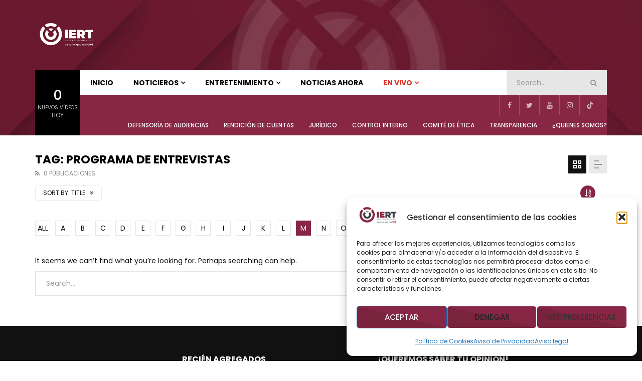

--- FILE ---
content_type: text/css
request_url: https://iert.bcs.gob.mx/wp-content/litespeed/css/421dc76aae6db7e4fc00f380b57685cc.css?ver=ece57
body_size: 179
content:
i.fa{font-family:"FontAwesome";font-weight:400}.fa.fa-thermometer:before{content:"\f2c7"}.fa.fa-window-close:before{content:"\f2d3"}.fa.fa-reply:before{content:"\f112"}.fa.fa-window-close:before{content:"\f2d3"}.fa.fa-bitcoin:before{content:"\f15a"}.fa.fa-facebook-f:before{content:"\f09a"}.fa.fa-vimeo:before{content:"\f27d"}.fa.fa-youtube-square:before{content:"\f166"}

--- FILE ---
content_type: text/css
request_url: https://iert.bcs.gob.mx/wp-content/litespeed/css/0cdb4f02551647403f63bf61b114ba81.css?ver=e822d
body_size: 59996
content:
html{line-height:1.15;-ms-text-size-adjust:100%;-webkit-text-size-adjust:100%}body{margin:0}article,aside,footer,header,nav,section{display:block}h1{font-size:2em;margin:.67em 0}figcaption,figure,main{display:block}figure{margin:1em 40px}hr{box-sizing:content-box;height:0;overflow:visible}pre{font-family:monospace,monospace;font-size:1em}a{background-color:#fff0;-webkit-text-decoration-skip:objects}abbr[title]{border-bottom:none;text-decoration:underline;text-decoration:underline dotted}b,strong{font-weight:inherit}b,strong{font-weight:bolder}code,kbd,samp{font-family:monospace,monospace;font-size:1em}dfn{font-style:italic}mark{background-color:#ff0;color:#000}small{font-size:80%}sub,sup{font-size:75%;line-height:0;position:relative;vertical-align:baseline}sub{bottom:-.25em}sup{top:-.5em}audio,video{display:inline-block}audio:not([controls]){display:none;height:0}img{border-style:none}svg:not(:root){overflow:hidden}button,input,optgroup,select,textarea{font-family:sans-serif;font-size:100%;line-height:1.15;margin:0}button,input{overflow:visible}button,select{text-transform:none}button,html [type="button"],[type="reset"],[type="submit"]{-webkit-appearance:button}button::-moz-focus-inner,[type="button"]::-moz-focus-inner,[type="reset"]::-moz-focus-inner,[type="submit"]::-moz-focus-inner{border-style:none;padding:0}button:-moz-focusring,[type="button"]:-moz-focusring,[type="reset"]:-moz-focusring,[type="submit"]:-moz-focusring{outline:1px dotted ButtonText}fieldset{padding:.35em .75em .625em}legend{box-sizing:border-box;color:inherit;display:table;max-width:100%;padding:0;white-space:normal}progress{display:inline-block;vertical-align:baseline}textarea{overflow:auto}[type="checkbox"],[type="radio"]{box-sizing:border-box;padding:0}[type="number"]::-webkit-inner-spin-button,[type="number"]::-webkit-outer-spin-button{height:auto}[type="search"]{-webkit-appearance:textfield;outline-offset:-2px}[type="search"]::-webkit-search-cancel-button,[type="search"]::-webkit-search-decoration{-webkit-appearance:none}::-webkit-file-upload-button{-webkit-appearance:button;font:inherit}details,menu{display:block}summary{display:list-item}canvas{display:inline-block}template{display:none}[hidden]{display:none}html{text-rendering:optimizeLegibility}body,.body-typography{-webkit-font-smoothing:antialiased!important;-moz-osx-font-smoothing:grayscale!important;font-family:"Poppins",sans-serif;font-size:14px;font-weight:400;line-height:1.8;letter-spacing:0;text-transform:none;text-decoration:none;font-style:normal;color:#111}.font-size-10{font-size:10px}.font-size-12{font-size:12px}.font-size-18{font-size:18px}.dark-background{color:#C4C4C4}h1,h2,h3,h4,h5,h6,.h1,.h2,.h3,.h4,.h5,.h6,.h7{margin:0;padding:0;background:none;border:none;border-radius:0;-webkit-border-radius:0;outline:none;font-family:"Poppins",sans-serif;font-size:16px;font-weight:500;line-height:1.35;letter-spacing:0;text-transform:none;text-decoration:none;font-style:normal;color:#000;word-break:break-word}h1 a,h2 a,h3 a,h4 a,h5 a,h6 a,.h1 a,.h2 a,.h3 a,.h4 a,.h5 a,.h6 a,.h7 a{text-decoration:none}h1 a:focus,h1 a:hover,h2 a:focus,h2 a:hover,h3 a:focus,h3 a:hover,h4 a:focus,h4 a:hover,h5 a:focus,h5 a:hover,h6 a:focus,h6 a:hover,.h1 a:focus,.h1 a:hover,.h2 a:focus,.h2 a:hover,.h3 a:focus,.h3 a:hover,.h4 a:focus,.h4 a:hover,.h5 a:focus,.h5 a:hover,.h6 a:focus,.h6 a:hover,.h7 a:focus,.h7 a:hover{text-decoration:none}h1.extra-bold,h2.extra-bold,h3.extra-bold,h4.extra-bold,h5.extra-bold,h6.extra-bold,.h1.extra-bold,.h2.extra-bold,.h3.extra-bold,.h4.extra-bold,.h5.extra-bold,.h6.extra-bold,.h7.extra-bold{font-weight:700}h1,.h1{font-size:26px}h2,.h2{font-size:23px}h3,.h3{font-size:20px}h4,.h4{font-size:18px}h5,.h5{font-size:16px}h6,.h6{font-size:14px}.h7{font-size:12px}.h-font-size-30{font-size:30px}.h-font-size-36{font-size:36px}@media (min-width:768px){.h-font-size-40{font-size:40px}}.h-font-size-48{font-size:48px}@media (max-width:1199px){.h1-small-desktop{font-size:26px}}@media (max-width:767px){.h1-tablet{font-size:26px}}@media (max-width:767px){.h2-tablet{font-size:23px}}@media (max-width:1199px){.h3-small-desktop{font-size:20px}}@media (max-width:575px){.h3-mobile{font-size:20px}}@media (max-width:575px){.h5-mobile{font-size:16px}}@media (max-width:1450px){.h5-small-desktop{font-size:16px}}@media (max-width:575px){.h6-mobile{font-size:14px}}.dark-background h1,.dark-background h2,.dark-background h3,.dark-background h4,.dark-background h5,.dark-background h6,.dark-background .h1,.dark-background .h2,.dark-background .h3,.dark-background .h4,.dark-background .h5,.dark-background .h6,.dark-background .h7{color:#FFF}.navigation-font{font-family:"Poppins",sans-serif;font-size:14px;font-weight:500;letter-spacing:0;text-transform:none;text-decoration:none;font-style:normal}.nav-font-size-12{font-size:12px}.meta-font{font-family:"Poppins",sans-serif;font-size:12px;font-weight:400;letter-spacing:0;text-transform:none;text-decoration:none;font-style:normal}.m-font-size-10{font-size:10px}dfn,cite,em,i{font-style:italic}address{margin:0 0 1.5em}abbr,acronym{cursor:help}abbr[title],acronym[title]{border-bottom:none}mark,ins{background:#FFF9C0;text-decoration:none}big{font-size:125%}*{-webkit-box-sizing:border-box;-moz-box-sizing:border-box;box-sizing:border-box}*:before,*:after{-webkit-box-sizing:border-box;-moz-box-sizing:border-box;box-sizing:border-box}html{overflow:visible;overflow-y:scroll}html.disable-scroll{overflow:hidden}body{margin:0;padding:0;-webkit-tap-highlight-color:#fff0}a{color:#000;text-decoration:underline;transition:color 0.3s,background-color 0.3s,border-color 0.3s;-webkit-transition:color 0.3s,background-color 0.3s,border-color 0.3s}a:hover,a:active,a:focus,a:visited{outline:0}a:focus{color:#C00;text-decoration:underline}a:hover{color:#C00;text-decoration:underline}a.neutral{color:#999}a.neutral:focus{color:#000}a.neutral:hover{color:#000}a.main-color-udr{color:#C00}a.main-color-udr:hover{text-decoration:underline}.dark-background a{color:#FFF}.dark-background a:focus{color:#C00}.dark-background a:hover{color:#C00}.dark-background a.neutral{color:rgb(255 255 255 / .8)}.dark-background a.neutral:focus{color:#FFF}.dark-background a.neutral:hover{color:#FFF}.dark-background.overlay-background a{color:#FFF}.dark-background.overlay-background a:focus{color:#FFF}.dark-background.overlay-background a:hover{color:#FFF}.dinginess-background a.neutral{color:#FFF}.dinginess-background a.neutral:focus{color:rgb(255 255 255 / .68)}.dinginess-background a.neutral:hover{color:rgb(255 255 255 / .68)}p{margin:0;padding-top:8px;padding-bottom:7px}p:empty{display:none}ul,ol{line-height:2.2;margin:0}ul{padding-left:15px}ul li ul{padding-left:30px}ul li ol{padding-left:30px}ol{padding-left:15px}ol li ol{padding-left:30px}ol li ul{padding-left:30px}dt{font-weight:700}dd{margin:0 1.5em 1.5em}img{max-width:100%;height:auto;background:#fff0;color:#fff0}table{width:100%;margin-top:1.8em;margin-bottom:1.8em;border-collapse:collapse;text-align:left}table thead{background-color:#EAEAEA}table tbody>tr:nth-child(even){background-color:rgb(0 0 0 / .02)}table tbody tr>*,table thead tr>*{padding:13px 20px 12px 20px;border:none;border:1px solid rgb(0 0 0 / .1)}.dark-background table thead{background-color:rgb(255 255 255 / .1)}.dark-background table tbody>tr:nth-child(even){background-color:rgb(255 255 255 / .05)}.dark-background table tbody tr>*,.dark-background table thead tr>*{border-color:rgb(255 255 255 / .1)}blockquote{display:block;padding:13px 15px 13px 65px;margin:20px 0 20px 0;position:relative;border-left:10px solid #C00;border-right:2px solid #C00;background:#000;color:#999;text-align:left;min-height:87px}blockquote:before{font-family:Georgia,serif;display:block;content:"\201C";font-size:80px;font-weight:700;position:absolute;left:13px;top:-9px}blockquote cite{display:block;margin-top:8px}@media (min-width:767px){blockquote{padding:13px 20px 13px 75px;font-size:18px}blockquote cite{font-size:14px}blockquote:before{left:18px}}blockquote::after{content:''}blockquote a{text-decoration:none;background:rgb(255 255 255 / .2);padding:2px 6px;font-style:normal;color:#FFF}blockquote a:hover{text-decoration:none}blockquote:first-child{margin-top:0}blockquote:last-child{margin-bottom:0}pre{background:#EEE;margin-bottom:1.6em;max-width:100%;overflow:auto;padding:1.6em}.dark-background pre{background-color:rgb(255 255 255 / .1)}strong{font-weight:700}.social-block{list-style:none;margin:0;padding:0}.social-block>li{list-style:none;padding:0;margin:0}.social-block>li>a>span.icon{display:block;width:40px;height:40px;text-align:center;background-color:#606060;line-height:40px;font-size:14px;font-weight:400;color:#fff;transition:color 0.3s,background-color 0.3s,border-color 0.3s,opacity 0.3s;-webkit-transition:color 0.3s,background-color 0.3s,border-color 0.3s,opacity 0.3s;position:relative}.social-block>li>a>span.icon i.fa:before{font-size:14px;line-height:1}.social-block>li>a:hover>span.icon{background-color:#222}.social-block>li.facebook-link>a:not(:hover)>span.icon{background-color:#3a5795}.social-block>li.whatsapp-link>a:not(:hover)>span.icon{background-color:#25D366}.social-block>li.twitter-link>a:not(:hover)>span.icon{background-color:#55acee}.social-block>li.google-plus-link>a:not(:hover)>span.icon{background-color:#dd4b39}.social-block>li.linkedin-link>a:not(:hover)>span.icon{background-color:#007bb6}.social-block>li.tumblr-link>a:not(:hover)>span.icon{background-color:#37465d}.social-block>li.pinterest-link>a:not(:hover)>span.icon{background-color:#cb211d}.social-block>li.vk-link>a:not(:hover)>span.icon{background-color:#2b587a}.social-block>li.youtube-link>a:not(:hover)>span.icon{background-color:#e62117}.social-block>li.instagram-link>a:not(:hover)>span.icon{background-color:#3f729b}.social-block.s-grid{margin:-5px;padding:0}.social-block.s-grid:before,.social-block.s-grid:after{content:'';display:table;clear:both}.social-block.s-grid>li{padding:5px;margin:0;float:left}.social-block.s-grid.nav-style{margin:0}.social-block.s-grid.nav-style>li{padding:0}.social-block.s-grid.nav-style>li:last-child>a>span.icon{border-right:1px solid rgb(255 255 255 / .2)}.social-block.s-grid.nav-style>li>a>span.icon{width:40px;height:40px;line-height:40px;color:rgb(255 255 255 / .66);background-color:#fff0;border-left:1px solid rgb(255 255 255 / .2)}.social-block.s-grid.nav-style>li>a:hover>span.icon,.social-block.s-grid.nav-style>li>a.active-item>span.icon{color:#fff;background-color:rgb(255 255 255 / .1);border-color:rgb(255 255 255 / .1)}.social-block.s-grid.main-nav-style>li>a>span.icon{font-size:18px;width:50px;height:50px;line-height:50px}.social-block.s-grid.main-nav-style>li>a>span.icon i.fa:before{font-size:18px}.social-block.s-grid.transparent-style>li{padding:0}.social-block.s-grid.transparent-style>li:last-child>a>span.icon{border-right:none}.social-block.s-grid.transparent-style>li>a>span.icon{border-left:none;font-size:14px;height:50px;line-height:50px}.social-block.s-grid.transparent-style>li>a>span.icon i.fa:before{font-size:14px}.social-block.s-grid.transparent-style>li>a:hover>span.icon,.social-block.s-grid.transparent-style>li>a.active-item>span.icon{background-color:#fff0}.social-block.s-grid.transparent-style .hasVideos{top:10px}.social-block.s-grid.big-icon>li>a>span.icon{width:50px;height:50px;line-height:50px;font-size:18px}.social-block.s-grid.big-icon>li>a>span.icon i.fa:before{font-size:18px}.social-block.s-grid.small-style{margin:-3px}.social-block.s-grid.small-style>li{padding:3px}.social-block.s-grid.small-style>li>a>span.icon{width:30px;height:30px;line-height:30px;font-size:12px}.social-block.s-grid.small-style>li>a>span.icon i.fa:before{font-size:12px}.social-block.s-grid.mobile-style>li>a>span.icon{background-color:rgb(255 255 255 / .15);color:#FFF;font-size:16px}.social-block.s-grid.mobile-style>li>a>span.icon i.fa:before{font-size:16px;line-height:1}.social-block.s-grid.light-style>li>a>span.icon{width:32px;height:32px;line-height:30px;font-size:12px;background-color:#fff0;color:#999;border:1px solid #EAEAEA}.social-block.s-grid.light-style>li>a>span.icon i.fa:before{font-size:12px}.social-block.s-grid.light-style>li>a:hover>span.icon{background-color:#999;border-color:#999;color:#FFF}.social-block.s-grid.light-style>li.facebook-link>a:hover>span.icon{background-color:#3a5795;border-color:#3a5795}.social-block.s-grid.light-style>li.whatsapp-link>a:hover>span.icon{background-color:#25D366;border-color:#25D366}.social-block.s-grid.light-style>li.twitter-link>a:hover>span.icon{background-color:#55acee;border-color:#55acee}.social-block.s-grid.light-style>li.google-plus-link>a:hover>span.icon{background-color:#dd4b39;border-color:#dd4b39}.social-block.s-grid.light-style>li.linkedin-link>a:hover>span.icon{background-color:#007bb6;border-color:#007bb6}.social-block.s-grid.light-style>li.tumblr-link>a:hover>span.icon{background-color:#37465d;border-color:#37465d}.social-block.s-grid.light-style>li.pinterest-link>a:hover>span.icon{background-color:#cb211d;border-color:#cb211d}.social-block.s-grid.light-style>li.vk-link>a:hover>span.icon{background-color:#2b587a;border-color:#2b587a}.social-block.s-grid.light-style>li.youtube-link>a:hover>span.icon{background-color:#e62117;border-color:#e62117}.social-block.s-grid.light-style>li.instagram-link>a:hover>span.icon{background-color:#3f729b;border-color:#3f729b}.dark-background .social-block>li>a:hover>span.icon{background-color:#FFF;color:#000}.dark-background .social-block.s-grid.light-style>li>a>span.icon{border-color:#999}.dark-background .social-block.s-grid.light-style>li>a:hover>span.icon{background-color:#FFF;border-color:#FFF;color:#000}.dark-background .social-block.s-grid.light-style>li.facebook-link>a:hover>span.icon{background-color:#3a5795;border-color:#3a5795;color:#FFF}.dark-background .social-block.s-grid.light-style>li.whatsapp-link>a:hover>span.icon{background-color:#25D366;border-color:#25D366;color:#FFF}.dark-background .social-block.s-grid.light-style>li.twitter-link>a:hover>span.icon{background-color:#55acee;border-color:#55acee;color:#FFF}.dark-background .social-block.s-grid.light-style>li.google-plus-link>a:hover>span.icon{background-color:#dd4b39;border-color:#dd4b39;color:#FFF}.dark-background .social-block.s-grid.light-style>li.linkedin-link>a:hover>span.icon{background-color:#007bb6;border-color:#007bb6;color:#FFF}.dark-background .social-block.s-grid.light-style>li.tumblr-link>a:hover>span.icon{background-color:#37465d;border-color:#37465d;color:#FFF}.dark-background .social-block.s-grid.light-style>li.pinterest-link>a:hover>span.icon{background-color:#cb211d;border-color:#cb211d;color:#FFF}.dark-background .social-block.s-grid.light-style>li.vk-link>a:hover>span.icon{background-color:#2b587a;border-color:#2b587a;color:#FFF}.dark-background .social-block.s-grid.light-style>li.youtube-link>a:hover>span.icon{background-color:#e62117;border-color:#e62117;color:#FFF}.dark-background .social-block.s-grid.light-style>li.instagram-link>a:hover>span.icon{background-color:#3f729b;border-color:#3f729b;color:#FFF}.top-nav .social-block.s-grid.nav-style:not(:last-child)>li:last-child>a>span.icon{border-right:none}button,input[type="button"],input[type="submit"],input[type="reset"],.basic-button,.next-content a,.prev-content a,.pmpro_btn,.pmpro_btn:link,.pmpro_content_message a,.pmpro_content_message a:link,.pmpro_checkout .pmpro_btn,#nav-below.navigation a,.woocommerce #respond input#submit,.woocommerce a.button,.woocommerce button.button,.woocommerce input.button,.wp-block-button__link{border:none;background-image:none;text-shadow:none;vertical-align:top;display:inline-block;text-decoration:none;outline:none;margin:0;cursor:pointer;text-align:center;min-width:130px;border-radius:0;-webkit-border-radius:0;transition:color 0.3s,background-color 0.3s,border-color 0.3s,opacity 0.3s,visibility 0.3s;-webkit-transition:color 0.3s,background-color 0.3s,border-color 0.3s,opacity 0.3s,visibility 0.3s;box-shadow:none;-webkit-box-shadow:none;-webkit-tap-highlight-color:#fff0;font-family:"Poppins",sans-serif;font-size:12px;font-weight:700;line-height:1.35;letter-spacing:0;text-transform:none;text-decoration:none;font-style:normal;text-transform:uppercase}button:focus,input[type="button"]:focus,input[type="submit"]:focus,input[type="reset"]:focus,.basic-button:focus,.next-content a:focus,.prev-content a:focus,.pmpro_btn:focus,.pmpro_btn:link:focus,.pmpro_content_message a:focus,.pmpro_content_message a:link:focus,.pmpro_checkout .pmpro_btn:focus,#nav-below.navigation a:focus,.woocommerce #respond input#submit:focus,.woocommerce a.button:focus,.woocommerce button.button:focus,.woocommerce input.button:focus,.wp-block-button__link:focus{outline:none;text-decoration:none}button[aria-controls],button[aria-live],input[type="button"][aria-controls],input[type="button"][aria-live],input[type="submit"][aria-controls],input[type="submit"][aria-live],input[type="reset"][aria-controls],input[type="reset"][aria-live],.basic-button[aria-controls],.basic-button[aria-live],.next-content a[aria-controls],.next-content a[aria-live],.prev-content a[aria-controls],.prev-content a[aria-live],.pmpro_btn[aria-controls],.pmpro_btn[aria-live],.pmpro_btn:link[aria-controls],.pmpro_btn:link[aria-live],.pmpro_content_message a[aria-controls],.pmpro_content_message a[aria-live],.pmpro_content_message a:link[aria-controls],.pmpro_content_message a:link[aria-live],.pmpro_checkout .pmpro_btn[aria-controls],.pmpro_checkout .pmpro_btn[aria-live],#nav-below.navigation a[aria-controls],#nav-below.navigation a[aria-live],.woocommerce #respond input#submit[aria-controls],.woocommerce #respond input#submit[aria-live],.woocommerce a.button[aria-controls],.woocommerce a.button[aria-live],.woocommerce button.button[aria-controls],.woocommerce button.button[aria-live],.woocommerce input.button[aria-controls],.woocommerce input.button[aria-live],.wp-block-button__link[aria-controls],.wp-block-button__link[aria-live]{min-width:0}button:not([aria-controls]):not([aria-live]),input[type="button"],input[type="submit"],input[type="reset"],.basic-button-default,.next-content a,.prev-content a,.pmpro_btn,.pmpro_btn:link,.pmpro_content_message a,.pmpro_content_message a:link,.pmpro_checkout .pmpro_btn,#nav-below.navigation a,.woocommerce #respond input#submit,.woocommerce a.button,.woocommerce button.button,.woocommerce input.button,.wp-block-button__link{color:#FFF;background-color:#C00;background:linear-gradient(to left bottom,#CC0000 50%,#b80000 50%);background:-webkit-linear-gradient(to left bottom,#CC0000 50%,#b80000 50%);background:-moz-linear-gradient(to left bottom,#CC0000 50%,#b80000 50%);padding:12px 20px 12px 20px;position:relative;z-index:0}button:not([aria-controls]):not([aria-live]):visited,input[type="button"]:visited,input[type="submit"]:visited,input[type="reset"]:visited,.basic-button-default:visited,.next-content a:visited,.prev-content a:visited,.pmpro_btn:visited,.pmpro_btn:link:visited,.pmpro_content_message a:visited,.pmpro_content_message a:link:visited,.pmpro_checkout .pmpro_btn:visited,#nav-below.navigation a:visited,.woocommerce #respond input#submit:visited,.woocommerce a.button:visited,.woocommerce button.button:visited,.woocommerce input.button:visited,.wp-block-button__link:visited{color:#FFF;background-color:#C00;background:linear-gradient(to left bottom,#CC0000 50%,#b80000 50%);background:-webkit-linear-gradient(to left bottom,#CC0000 50%,#b80000 50%);background:-moz-linear-gradient(to left bottom,#CC0000 50%,#b80000 50%)}button:not([aria-controls]):not([aria-live]):hover,button:not([aria-controls]):not([aria-live]):focus,button:not([aria-controls]):not([aria-live]).active-item,input[type="button"]:hover,input[type="button"]:focus,input[type="button"].active-item,input[type="submit"]:hover,input[type="submit"]:focus,input[type="submit"].active-item,input[type="reset"]:hover,input[type="reset"]:focus,input[type="reset"].active-item,.basic-button-default:hover,.basic-button-default:focus,.basic-button-default.active-item,.next-content a:hover,.next-content a:focus,.next-content a.active-item,.prev-content a:hover,.prev-content a:focus,.prev-content a.active-item,.pmpro_btn:hover,.pmpro_btn:focus,.pmpro_btn.active-item,.pmpro_btn:link:hover,.pmpro_btn:link:focus,.pmpro_btn:link.active-item,.pmpro_content_message a:hover,.pmpro_content_message a:focus,.pmpro_content_message a.active-item,.pmpro_content_message a:link:hover,.pmpro_content_message a:link:focus,.pmpro_content_message a:link.active-item,.pmpro_checkout .pmpro_btn:hover,.pmpro_checkout .pmpro_btn:focus,.pmpro_checkout .pmpro_btn.active-item,#nav-below.navigation a:hover,#nav-below.navigation a:focus,#nav-below.navigation a.active-item,.woocommerce #respond input#submit:hover,.woocommerce #respond input#submit:focus,.woocommerce #respond input#submit.active-item,.woocommerce a.button:hover,.woocommerce a.button:focus,.woocommerce a.button.active-item,.woocommerce button.button:hover,.woocommerce button.button:focus,.woocommerce button.button.active-item,.woocommerce input.button:hover,.woocommerce input.button:focus,.woocommerce input.button.active-item,.wp-block-button__link:hover,.wp-block-button__link:focus,.wp-block-button__link.active-item{color:#FFF;background-color:#000;background:linear-gradient(to left bottom,#1F1F1F 50%,black 50%);background:-webkit-linear-gradient(to left bottom,#1F1F1F 50%,black 50%);background:-moz-linear-gradient(to left bottom,#1F1F1F 50%,black 50%);text-decoration:none}.dark-background button:not([aria-controls]):not([aria-live]):hover,.dark-background button:not([aria-controls]):not([aria-live]):focus,.dark-background input[type="button"]:hover,.dark-background input[type="button"]:focus,.dark-background input[type="submit"]:hover,.dark-background input[type="submit"]:focus,.dark-background input[type="reset"]:hover,.dark-background input[type="reset"]:focus,.dark-background .basic-button-default:hover,.dark-background .basic-button-default:focus,.dark-background .next-content a:hover,.dark-background .next-content a:focus,.dark-background .prev-content a:hover,.dark-background .prev-content a:focus,.dark-background .pmpro_btn:hover,.dark-background .pmpro_btn:focus,.dark-background .pmpro_btn:link:hover,.dark-background .pmpro_btn:link:focus,.dark-background .pmpro_content_message a:hover,.dark-background .pmpro_content_message a:focus,.dark-background .pmpro_content_message a:link:hover,.dark-background .pmpro_content_message a:link:focus,.dark-background .pmpro_checkout .pmpro_btn:hover,.dark-background .pmpro_checkout .pmpro_btn:focus,.dark-background #nav-below.navigation a:hover,.dark-background #nav-below.navigation a:focus,.dark-background .woocommerce #respond input#submit:hover,.dark-background .woocommerce #respond input#submit:focus,.dark-background .woocommerce a.button:hover,.dark-background .woocommerce a.button:focus,.dark-background .woocommerce button.button:hover,.dark-background .woocommerce button.button:focus,.dark-background .woocommerce input.button:hover,.dark-background .woocommerce input.button:focus,.dark-background.woocommerce #respond input#submit:hover,.dark-background.woocommerce #respond input#submit:focus,.dark-background.woocommerce a.button:hover,.dark-background.woocommerce a.button:focus,.dark-background.woocommerce button.button:hover,.dark-background.woocommerce button.button:focus,.dark-background.woocommerce input.button:hover,.dark-background.woocommerce input.button:focus,.dark-background .wp-block-button__link:hover,.dark-background .wp-block-button__link:focus,.dark-background.overlay-background button:not([aria-controls]):not([aria-live]):hover,.dark-background.overlay-background button:not([aria-controls]):not([aria-live]):focus,.dark-background.overlay-background input[type="button"]:hover,.dark-background.overlay-background input[type="button"]:focus,.dark-background.overlay-background input[type="submit"]:hover,.dark-background.overlay-background input[type="submit"]:focus,.dark-background.overlay-background input[type="reset"]:hover,.dark-background.overlay-background input[type="reset"]:focus,.dark-background.overlay-background .basic-button-default:hover,.dark-background.overlay-background .basic-button-default:focus,.dark-background.overlay-background .next-content a:hover,.dark-background.overlay-background .next-content a:focus,.dark-background.overlay-background .prev-content a:hover,.dark-background.overlay-background .prev-content a:focus,.dark-background.overlay-background .pmpro_btn:hover,.dark-background.overlay-background .pmpro_btn:focus,.dark-background.overlay-background .pmpro_btn:link:hover,.dark-background.overlay-background .pmpro_btn:link:focus,.dark-background.overlay-background .pmpro_content_message a:hover,.dark-background.overlay-background .pmpro_content_message a:focus,.dark-background.overlay-background .pmpro_content_message a:link:hover,.dark-background.overlay-background .pmpro_content_message a:link:focus,.dark-background.overlay-background .pmpro_checkout .pmpro_btn:hover,.dark-background.overlay-background .pmpro_checkout .pmpro_btn:focus,.dark-background.overlay-background #nav-below.navigation a:hover,.dark-background.overlay-background #nav-below.navigation a:focus,.dark-background.overlay-background .woocommerce #respond input#submit:hover,.dark-background.overlay-background .woocommerce #respond input#submit:focus,.dark-background.overlay-background .woocommerce a.button:hover,.dark-background.overlay-background .woocommerce a.button:focus,.dark-background.overlay-background .woocommerce button.button:hover,.dark-background.overlay-background .woocommerce button.button:focus,.dark-background.overlay-background .woocommerce input.button:hover,.dark-background.overlay-background .woocommerce input.button:focus,.dark-background.overlay-background.woocommerce #respond input#submit:hover,.dark-background.overlay-background.woocommerce #respond input#submit:focus,.dark-background.overlay-background.woocommerce a.button:hover,.dark-background.overlay-background.woocommerce a.button:focus,.dark-background.overlay-background.woocommerce button.button:hover,.dark-background.overlay-background.woocommerce button.button:focus,.dark-background.overlay-background.woocommerce input.button:hover,.dark-background.overlay-background.woocommerce input.button:focus,.dark-background.overlay-background .wp-block-button__link:hover,.dark-background.overlay-background .wp-block-button__link:focus{color:#000;background-color:#e6e6e6;background:linear-gradient(to left bottom,#FFFFFF 50%,#e6e6e6 50%);background:-webkit-linear-gradient(to left bottom,#FFFFFF 50%,#e6e6e6 50%);background:-moz-linear-gradient(to left bottom,#FFFFFF 50%,#e6e6e6 50%)}button.white-style,input[type="button"].white-style,input[type="submit"].white-style,input[type="reset"].white-style,.basic-button-default.white-style{color:#000;background-color:#FFF;background:linear-gradient(to left bottom,#FFFFFF 50%,#e6e6e6 50%);background:-webkit-linear-gradient(to left bottom,#FFFFFF 50%,#e6e6e6 50%);background:-moz-linear-gradient(to left bottom,#FFFFFF 50%,#e6e6e6 50%)}button.white-style:visited,input[type="button"].white-style:visited,input[type="submit"].white-style:visited,input[type="reset"].white-style:visited,.basic-button-default.white-style:visited{color:#000;background-color:#FFF;background:linear-gradient(to left bottom,#FFFFFF 50%,#e6e6e6 50%);background:-webkit-linear-gradient(to left bottom,#FFFFFF 50%,#e6e6e6 50%);background:-moz-linear-gradient(to left bottom,#FFFFFF 50%,#e6e6e6 50%)}button.white-style:hover,button.white-style:focus,input[type="button"].white-style:hover,input[type="button"].white-style:focus,input[type="submit"].white-style:hover,input[type="submit"].white-style:focus,input[type="reset"].white-style:hover,input[type="reset"].white-style:focus,.basic-button-default.white-style:hover,.basic-button-default.white-style:focus{color:#C00;background-color:#e6e6e6;background:linear-gradient(to left bottom,#FFFFFF 50%,#e6e6e6 50%);background:-webkit-linear-gradient(to left bottom,#FFFFFF 50%,#e6e6e6 50%);background:-moz-linear-gradient(to left bottom,#FFFFFF 50%,#e6e6e6 50%)}button.black-style:not(:hover),input[type="button"].black-style:not(:hover),input[type="submit"].black-style:not(:hover),input[type="reset"].black-style:not(:hover),.basic-button-default.black-style:not(:hover){color:#000;background:#E5E5E5}button.transparent-style,input[type="button"].transparent-style,input[type="submit"].transparent-style,input[type="reset"].transparent-style,.basic-button-default.transparent-style{color:#FFF;background:#fff0;border:1px solid rgb(255 255 255 / .2);border-top:none;border-bottom:none}button.transparent-style:hover,button.transparent-style:focus,input[type="button"].transparent-style:hover,input[type="button"].transparent-style:focus,input[type="submit"].transparent-style:hover,input[type="submit"].transparent-style:focus,input[type="reset"].transparent-style:hover,input[type="reset"].transparent-style:focus,.basic-button-default.transparent-style:hover,.basic-button-default.transparent-style:focus{color:#FFF;background:rgb(255 255 255 / .1)}body.beeteam368 .mce-toolbar .mce-btn button{min-width:0}body.beeteam368 .mce-toolbar .mce-btn button .mce-ico{color:#FFF}body.beeteam368 .mce-toolbar .mce-btn.mce-active button .mce-ico{color:#FFF}body.beeteam368 .mce-toolbar input:not([type]),body.beeteam368 .mce-toolbar input[type="text"],body.beeteam368 .mce-toolbar input[type="email"],body.beeteam368 .mce-toolbar input[type="url"],body.beeteam368 .mce-toolbar input[type="password"],body.beeteam368 .mce-toolbar input[type="search"],body.beeteam368 .mce-toolbar input[type="number"],body.beeteam368 .mce-toolbar input[type="tel"],body.beeteam368 .mce-toolbar input[type="range"],body.beeteam368 .mce-toolbar input[type="date"],body.beeteam368 .mce-toolbar input[type="month"],body.beeteam368 .mce-toolbar input[type="week"],body.beeteam368 .mce-toolbar input[type="time"],body.beeteam368 .mce-toolbar input[type="datetime"],body.beeteam368 .mce-toolbar input[type="datetime-local"],body.beeteam368 .mce-toolbar input[type="color"],body.beeteam368 .mce-toolbar textarea,body.beeteam368 .mce-toolbar select{margin-bottom:0}body.beeteam368 .mce-toolbar .mce-btn-group .mce-btn{border:none}body.beeteam368 .mce-toolbar .mce-btn-group .mce-btn.mce-primary button{padding:2px 3px}body.beeteam368 .mce-toolbar .mce-btn-group .mce-btn.mce-primary{border:none;background:none;box-shadow:none}body.beeteam368 .wp-editor-container button,body.beeteam368 .wp-editor-container input[type="button"]{min-width:0}.wp-switch-editor{min-width:0}input:not([type]),input[type="text"],input[type="email"],input[type="url"],input[type="password"],input[type="search"],input[type="number"],input[type="tel"],input[type="range"],input[type="date"],input[type="month"],input[type="week"],input[type="time"],input[type="datetime"],input[type="datetime-local"],input[type="color"],textarea,select{display:block;width:100%;padding:11px 20px 10px 20px;outline:none;margin-bottom:10px;-webkit-box-sizing:border-box;-moz-box-sizing:border-box;box-sizing:border-box;-webkit-appearance:none;transition:border-color 0.3s ease-in-out,color 0.3s ease-in-out,background-color 0.3s ease-in-out,width 0.3s ease-in-out;-webkit-transition:border-color 0.3s ease-in-out,color 0.3s ease-in-out,background-color 0.3s ease-in-out,width 0.3s ease-in-out;box-shadow:none;-webkit-box-shadow:none;color:#999;background-color:#FFF;border:2px solid #E5E5E5;font-family:"Poppins",sans-serif;font-size:14px;font-weight:400;line-height:1.8;letter-spacing:0;text-transform:none;text-decoration:none;font-style:normal}input:not([type]):focus,input[type="text"]:focus,input[type="email"]:focus,input[type="url"]:focus,input[type="password"]:focus,input[type="search"]:focus,input[type="number"]:focus,input[type="tel"]:focus,input[type="range"]:focus,input[type="date"]:focus,input[type="month"]:focus,input[type="week"]:focus,input[type="time"]:focus,input[type="datetime"]:focus,input[type="datetime-local"]:focus,input[type="color"]:focus,textarea:focus,select:focus{color:#000;border-color:#999;outline:0;box-shadow:none;-webkit-box-shadow:none}select{-webkit-appearance:menulist;border:2px solid #E5E5E5}select[multiple]{-webkit-appearance:listbox}textarea{height:170px;padding-top:13px;padding-bottom:12px;-webkit-box-sizing:border-box;-moz-box-sizing:border-box;box-sizing:border-box}input::-moz-placeholder{color:#999;opacity:1;transition:border-color 0.2s ease-in-out,color 0.2s ease-in-out,background-color 0.2s ease-in-out;-webkit-transition:border-color 0.2s ease-in-out,color 0.2s ease-in-out,background-color 0.2s ease-in-out}input:-ms-input-placeholder{color:#999;opacity:1;transition:border-color 0.2s ease-in-out,color 0.2s ease-in-out,background-color 0.2s ease-in-out;-webkit-transition:border-color 0.2s ease-in-out,color 0.2s ease-in-out,background-color 0.2s ease-in-out}input::-webkit-input-placeholder{color:#999;opacity:1;transition:border-color 0.2s ease-in-out,color 0.2s ease-in-out,background-color 0.2s ease-in-out;-webkit-transition:border-color 0.2s ease-in-out,color 0.2s ease-in-out,background-color 0.2s ease-in-out}input:focus::-moz-placeholder{color:#000;opacity:1}input:focus:-ms-input-placeholder{color:#000;opacity:1}input:focus::-webkit-input-placeholder{color:#000;opacity:1}textarea::-moz-placeholder{color:#999;opacity:1;transition:border-color 0.2s ease-in-out,color 0.2s ease-in-out,background-color 0.2s ease-in-out;-webkit-transition:border-color 0.2s ease-in-out,color 0.2s ease-in-out,background-color 0.2s ease-in-out}textarea:-ms-input-placeholder{color:#999;opacity:1;transition:border-color 0.2s ease-in-out,color 0.2s ease-in-out,background-color 0.2s ease-in-out;-webkit-transition:border-color 0.2s ease-in-out,color 0.2s ease-in-out,background-color 0.2s ease-in-out}textarea::-webkit-input-placeholder{color:#999;opacity:1;transition:border-color 0.2s ease-in-out,color 0.2s ease-in-out,background-color 0.2s ease-in-out;-webkit-transition:border-color 0.2s ease-in-out,color 0.2s ease-in-out,background-color 0.2s ease-in-out}textarea:focus::-moz-placeholder{color:#000;opacity:1}textarea:focus:-ms-input-placeholder{color:#000;opacity:1}textarea:focus::-webkit-input-placeholder{color:#000;opacity:1}input::-ms-clear{display:none;width:0;height:0;overflow:hidden}input:-webkit-autofill,input:-webkit-autofill:focus,input:-webkit-autofill:hover,input:focus:-webkit-autofill,input[type="text"]:-webkit-autofill,input[type="text"]:-webkit-autofill:focus,input[type="text"]:-webkit-autofill:hover,input[type="text"]:focus:-webkit-autofill{background-color:#FFF;-webkit-box-shadow:0 0 0 50px #FFF inset;-webkit-text-fill-color:#000;transition:none}.dark-background input:not([type]),.dark-background input[type="text"],.dark-background input[type="email"],.dark-background input[type="url"],.dark-background input[type="password"],.dark-background input[type="search"],.dark-background input[type="number"],.dark-background input[type="tel"],.dark-background input[type="range"],.dark-background input[type="date"],.dark-background input[type="month"],.dark-background input[type="week"],.dark-background input[type="time"],.dark-background input[type="datetime"],.dark-background input[type="datetime-local"],.dark-background input[type="color"],.dark-background textarea,.dark-background select{color:#999;background-color:#fff0;border-color:rgb(255 255 255 / .1)}.dark-background input:not([type]):focus,.dark-background input[type="text"]:focus,.dark-background input[type="email"]:focus,.dark-background input[type="url"]:focus,.dark-background input[type="password"]:focus,.dark-background input[type="search"]:focus,.dark-background input[type="number"]:focus,.dark-background input[type="tel"]:focus,.dark-background input[type="range"]:focus,.dark-background input[type="date"]:focus,.dark-background input[type="month"]:focus,.dark-background input[type="week"]:focus,.dark-background input[type="time"]:focus,.dark-background input[type="datetime"]:focus,.dark-background input[type="datetime-local"]:focus,.dark-background input[type="color"]:focus,.dark-background textarea:focus,.dark-background select:focus{color:#FFF;border-color:rgb(255 255 255 / .3)}.dark-background input::-moz-placeholder{color:#999}.dark-background input:-ms-input-placeholder{color:#999}.dark-background input::-webkit-input-placeholder{color:#999}.dark-background input:focus::-moz-placeholder{color:#FFF}.dark-background input:focus:-ms-input-placeholder{color:#FFF}.dark-background input:focus::-webkit-input-placeholder{color:#FFF}.dark-background textarea::-moz-placeholder{color:#999}.dark-background textarea:-ms-input-placeholder{color:#999}.dark-background textarea::-webkit-input-placeholder{color:#999}.dark-background textarea:focus::-moz-placeholder{color:#FFF}.dark-background textarea:focus:-ms-input-placeholder{color:#FFF}.dark-background textarea:focus::-webkit-input-placeholder{color:#FFF}.dark-background select option{color:#999;background-color:#111}.select2-container--default .select2-selection--multiple,.select2-container--default .select2-selection--single{border-radius:0;-webkit-border-radius:0;color:#999;background-color:#FFF;border:2px solid #E5E5E5;min-height:50px}.select2-container--default .select2-selection--multiple .select2-selection__rendered,.select2-container--default .select2-selection--single .select2-selection__rendered{padding:0 20px}.select2-container--default .select2-selection--multiple .select2-selection__choice,.select2-container--default .select2-selection--single .select2-selection__choice{margin-top:7px;border-radius:0;-webkit-border-radius:0;padding:0 10px}.select2-container--default .select2-selection--multiple .select2-search--inline .select2-search__field,.select2-container--default .select2-selection--single .select2-search--inline .select2-search__field{margin:10px 0 0 0;display:inline}.select2-container--default .select2-selection--single{outline:none}.select2-container--default .select2-selection--single span.select2-selection__rendered{margin:9px 0 0 0;display:inline-block}.select2-container--default .select2-selection--single span.select2-selection__clear{margin-left:8px}.select2-container--default.select2-container--focus .select2-selection--multiple{border:2px solid #999}.select2-container--default .select2-results__option{padding-left:20px;padding-right:20px}.select2-container--default .select2-dropdown{border-color:#E5E5E5}.select2-container--default .select2-search--dropdown .select2-search__field{border-color:#E5E5E5}.select2-container--default .select2-search--dropdown .select2-search__field:focus{border-color:#999}.select2-container--default .select2-selection--single .select2-selection__arrow{height:5px;top:50%;right:5px;margin-top:-3px}.dark-background .select2-container--default .select2-selection--multiple,.dark-background .select2-container--default .select2-selection--single{color:#999;background-color:#fff0;border-color:rgb(255 255 255 / .1)}.dark-background .select2-container--default.select2-container--focus .select2-selection--multiple{border-color:#999}.dark-background .select2-container--default .select2-dropdown{border-color:rgb(255 255 255 / .1);background-color:#252525}.dark-background .select2-container--default .select2-search--dropdown .select2-search__field{border-color:rgb(255 255 255 / .1)}.dark-background .select2-container--default .select2-search--dropdown .select2-search__field:focus{border-color:rgb(255 255 255 / .3)}.dark-background .select2-container--default .select2-results__option[aria-selected=true]{background-color:#000}.dark-background .select2-container--default .select2-selection--single .select2-selection__rendered{color:#FFF}.dark-background .vidorev-submit-post{border-bottom-color:rgb(255 255 255 / .15)}.dark-version{background-color:#111}#site-wrap-parent{overflow:hidden}#site-wrap-children{margin-left:auto;margin-right:auto}.site__container{display:block;margin-left:auto;margin-right:auto;padding-right:15px;padding-left:15px}@media (min-width:576px){.site__container{padding-right:15px;padding-left:15px;width:540px;max-width:100%}}@media (min-width:768px){.site__container{padding-right:15px;padding-left:15px;width:720px;max-width:100%}}@media (min-width:992px){.site__container{padding-right:15px;padding-left:15px;width:960px;max-width:100%}}@media (min-width:1200px){.site__container{padding-right:15px;padding-left:15px;width:1170px;max-width:100%}}.site__container-fluid{display:block;margin-left:auto;margin-right:auto;padding-right:15px;padding-left:15px}@media (min-width:576px){.site__container-fluid{padding-right:15px;padding-left:15px}}@media (min-width:768px){.site__container-fluid{padding-right:15px;padding-left:15px}}@media (min-width:992px){.site__container-fluid{padding-right:15px;padding-left:15px}}@media (min-width:1200px){.site__container-fluid{padding-right:15px;padding-left:15px}}.site__row{display:-webkit-box;display:-webkit-flex;display:-ms-flexbox;display:flex;-webkit-flex-wrap:wrap;-ms-flex-wrap:wrap;flex-wrap:wrap;margin-right:-15px;margin-left:-15px}@media (min-width:576px){.site__row{margin-right:-15px;margin-left:-15px}}@media (min-width:768px){.site__row{margin-right:-15px;margin-left:-15px}}@media (min-width:992px){.site__row{margin-right:-15px;margin-left:-15px}}@media (min-width:1200px){.site__row{margin-right:-15px;margin-left:-15px}}.site__row.auto-width{display:block}.site__row.auto-width:before,.site__row.auto-width:after{content:'';display:table;clear:both}.site__row.auto-width>*{width:auto}.site__col{width:100%;min-height:1px;padding-right:15px;padding-left:15px}@media (min-width:576px){.site__col{padding-right:15px;padding-left:15px}}@media (min-width:768px){.site__col{padding-right:15px;padding-left:15px}}@media (min-width:992px){.site__col{padding-right:15px;padding-left:15px}}@media (min-width:1200px){.site__col{padding-right:15px;padding-left:15px}}.site__col.float-left{float:left}.site__col.float-right{float:right}.sidebar-direction{padding-top:40px;padding-bottom:60px}.sidebar-direction.sidebar-template-direction{padding-top:0;padding-bottom:0}.main-content{width:100%}body.is-sidebar .main-content{width:calc(100% - 390px);width:-webkit-calc(100% - 390px);width:-moz-calc(100% - 390px);width:-ms-calc(100% - 390px)}@media (max-width:991px){body.is-sidebar .main-content{width:100%}}body.is-sidebar .main-content.main-template-content{width:100%}.main-sidebar{width:390px}@media (max-width:991px){.main-sidebar{width:100%}}@media (min-width:992px) and (max-width:1199px){body.is-sidebar .main-content{width:calc(100% - 330px);width:-webkit-calc(100% - 330px);width:-moz-calc(100% - 330px);width:-ms-calc(100% - 330px)}body.is-sidebar .main-content.main-template-content{width:100%}.main-sidebar{width:330px}}.sidebar-left .sidebar-direction{direction:rtl}.sidebar-left .sidebar-direction>*{direction:ltr}footer.site-footer .footer-wrapper{background-color:#111}footer.site-footer .footer-sidebar{padding-top:60px;padding-bottom:60px}.footer-copyright{background-color:#000;padding-top:15px;padding-bottom:15px}.dark-background footer.site-footer .footer-wrapper{background-color:#000}.dark-background.dark-version .footer-copyright{background-color:#111}body.main-layout-boxed.is-sidebar .main-content{width:calc(100% - 360px);width:-webkit-calc(100% - 360px);width:-moz-calc(100% - 360px);width:-ms-calc(100% - 360px)}@media (max-width:991px){body.main-layout-boxed.is-sidebar .main-content{width:100%}}@media (min-width:992px) and (max-width:1199px){body.main-layout-boxed.is-sidebar .main-content{width:calc(100% - 330px);width:-webkit-calc(100% - 330px);width:-moz-calc(100% - 330px);width:-ms-calc(100% - 330px)}}body.main-layout-boxed.is-sidebar .main-content.main-template-content{width:100%}body.main-layout-boxed.is-sidebar .main-sidebar{width:360px;padding:0;background-color:#F2F2F2}@media (max-width:991px){body.main-layout-boxed.is-sidebar .main-sidebar{width:100%;margin-top:40px;padding-top:40px}}@media (min-width:992px) and (max-width:1199px){body.main-layout-boxed.is-sidebar .main-sidebar{width:330px}}body.main-layout-boxed.is-sidebar .main-sidebar .widget{margin-bottom:40px}body.main-layout-boxed.is-sidebar .main-sidebar .widget .widget-item-wrap{border:none;border-bottom:2px solid rgb(0 0 0 / .1);padding:0 20px 40px 20px}body.main-layout-boxed.is-sidebar .main-sidebar .widget:last-child{margin-bottom:0}body.main-layout-boxed.is-sidebar .main-sidebar .widget:last-child .widget-item-wrap{border:none}body.main-layout-boxed.is-sidebar .main-sidebar .widget .widget-title{margin-bottom:25px;margin-top:-4px;padding-bottom:0}body.main-layout-boxed.is-sidebar .main-sidebar .widget .widget-title:after{display:none}body.main-layout-boxed.is-sidebar .main-sidebar .widget .widget-title>span:not(.widget-arrow):after{display:none}body.main-layout-boxed.is-sidebar .main-sidebar .widget_recent_comments .recentcomments{background-color:rgb(0 0 0 / .068)}body.main-layout-boxed.is-sidebar .main-sidebar .widget_recent_comments .recentcomments:after{border-top-color:rgb(0 0 0 / .068)}@media (min-width:768px) and (max-width:991px){body.main-layout-boxed.is-sidebar .main-sidebar .sidebar-content{max-width:320px}body.main-layout-boxed.is-sidebar .main-sidebar .widget .widget-item-wrap{padding-left:0;padding-right:0}}@media (min-width:992px){body.main-layout-boxed.is-sidebar .sidebar-direction{padding-top:0;padding-bottom:0}body.main-layout-boxed.is-sidebar .sidebar-direction .main-content{padding-top:40px;padding-bottom:40px;border-right:2px solid rgb(0 0 0 / .1)}body.main-layout-boxed.is-sidebar .sidebar-direction .main-content.main-template-content{border:none;padding-top:0;padding-bottom:0}body.main-layout-boxed.is-sidebar .sidebar-direction .main-sidebar{padding-top:40px;padding-bottom:0}body.main-layout-boxed.is-sidebar.sidebar-left .sidebar-direction .main-content{border-right:none;border-left:2px solid rgb(0 0 0 / .1)}body.main-layout-boxed.is-sidebar .nav-breadcrumbs-elm .site__col{padding:0}body.main-layout-boxed.is-sidebar .nav-breadcrumbs-elm .site__col .nav-breadcrumbs{padding-left:20px;padding-right:20px}body.main-layout-boxed.is-sidebar .single-post-style-wrapper.special{margin-bottom:0}body.main-layout-boxed.is-sidebar .single-post-style-wrapper.special .single-post-basic-content .single-feature-image,body.main-layout-boxed.is-sidebar .single-post-style-wrapper.special .single-post-basic-content .single-image-gallery,body.main-layout-boxed.is-sidebar .single-post-style-wrapper.special .single-post-basic-content .single-post-quote,body.main-layout-boxed.is-sidebar .single-post-style-wrapper.special .single-post-basic-content .single-player-video-wrapper{margin-bottom:0}}body.main-layout-boxed.is-sidebar.error404 .main-content{width:100%;border:none}@media (min-width:992px){body.main-layout-boxed .sidebar-direction .main-content{padding-left:20px;padding-right:20px}}body.main-layout-boxed .single-post-style-wrapper.special{margin-left:-15px;margin-right:-15px}body.main-layout-boxed .single-post-video-full-width-wrapper{padding-bottom:20px}body.main-layout-boxed #site-wrap-children{width:100%;background-color:#FFF;box-shadow:0 0 20px rgb(0 0 0 / .3);-webkit-box-shadow:0 0 20px rgb(0 0 0 / .3)}@media (min-width:576px){body.main-layout-boxed #site-wrap-children{width:540px}}@media (min-width:768px){body.main-layout-boxed #site-wrap-children{width:720px}}@media (min-width:992px){body.main-layout-boxed #site-wrap-children{width:930px}body.main-layout-boxed #site-wrap-children #site-footer .footer-wrapper{padding-left:5px;padding-right:5px}}@media (min-width:1200px){body.main-layout-boxed #site-wrap-children{width:1140px}}body.main-layout-boxed.dark-version.dark-background #site-wrap-children{background-color:#191919}body.main-layout-boxed.dark-version.dark-background.is-sidebar .main-sidebar{background-color:rgb(255 255 255 / .05)}body.main-layout-boxed.dark-version.dark-background.is-sidebar .main-sidebar .widget_recent_comments .recentcomments{background-color:rgb(255 255 255 / .1)}body.main-layout-boxed.dark-version.dark-background.is-sidebar .main-sidebar .widget_recent_comments .recentcomments:after{border-top-color:rgb(255 255 255 / .1)}body.main-layout-boxed .top-search-box-mobile+.top-login-box-mobile{margin-left:auto;margin-right:auto}@media (min-width:576px){body.main-layout-boxed .top-nav>.site__container>.site__row>*:first-child{padding-left:0}body.main-layout-boxed .top-nav>.site__container>.site__row>*:last-child{padding-right:0}body.main-layout-boxed .main-nav .nav-logo,body.main-layout-boxed .main-nav .nav-menu{padding-left:20px;padding-right:20px}body.main-layout-boxed .top-social,body.main-layout-boxed .top-search-box,body.main-layout-boxed .top-search-box-mobile{padding-right:0;padding-left:0}}@media (min-width:992px){body.main-layout-boxed .top-content>.site__container>.site__row>*:first-child{padding-left:20px}body.main-layout-boxed .top-content>.site__container>.site__row>*:last-child{padding-right:20px}}@media (min-width:992px) and (max-width:1199px){body.main-layout-boxed .main-nav .nav-menu{padding-left:10px;padding-right:10px}}@media (min-width:576px){body.main-layout-boxed .main-nav.sticky-menu{width:540px;left:50%;margin-left:-270px}}@media (min-width:768px){body.main-layout-boxed .main-nav.sticky-menu{width:720px;left:50%;margin-left:-360px}}@media (min-width:992px){body.main-layout-boxed .main-nav.sticky-menu{width:930px;left:50%;margin-left:-465px}}@media (min-width:1200px){body.main-layout-boxed .main-nav.sticky-menu{width:1140px;left:50%;margin-left:-570px}}@media (min-width:992px){body.main-layout-boxed .single-post-style-wrapper.full-width .full-width-breadcrumbs,body.main-layout-boxed .single-post-style-wrapper.full-width .single-post-basic-content,body.main-layout-boxed .single-post-style-wrapper.full-width .single-post-video-player-content,body.main-layout-boxed .single-post-video-full-width-wrapper .full-width-breadcrumbs,body.main-layout-boxed .single-post-video-full-width-wrapper .single-post-basic-content,body.main-layout-boxed .single-post-video-full-width-wrapper .single-post-video-player-content{padding-left:5px;padding-right:5px}}body.main-layout-boxed .top-watch-later-listing{right:0}body.main-layout-boxed .header-blog .top-watch-later-listing{right:auto}body.error404 .main-content{width:100%}.elementor-container.elementor-column-gap-default>.elementor-row{margin-left:-10px;margin-right:-10px;width:calc(100% + 20px);width:-webkit-calc(100% + 20px);width:-moz-calc(100% + 20px);width:-ms-calc(100% + 20px)}.elementor-container.elementor-column-gap-extended>.elementor-row{margin-left:-15px;margin-right:-15px;width:calc(100% + 30px);width:-webkit-calc(100% + 30px);width:-moz-calc(100% + 30px);width:-ms-calc(100% + 30px)}.elementor-container.elementor-column-gap-narrow>.elementor-row{margin-left:-5px;margin-right:-5px;width:calc(100% + 10px);width:-webkit-calc(100% + 10px);width:-moz-calc(100% + 10px);width:-ms-calc(100% + 10px)}.elementor-container.elementor-column-gap-wide>.elementor-row{margin-left:-20px;margin-right:-20px;width:calc(100% + 40px);width:-webkit-calc(100% + 40px);width:-moz-calc(100% + 40px);width:-ms-calc(100% + 40px)}.elementor-container.elementor-column-gap-wider>.elementor-row{margin-left:-30px;margin-right:-30px;width:calc(100% + 60px);width:-webkit-calc(100% + 60px);width:-moz-calc(100% + 60px);width:-ms-calc(100% + 60px)}@media (min-width:576px){.elementor-section.elementor-section-stretched.elementor-section-boxed>.elementor-container{width:510px;max-width:100%}}@media (min-width:768px){.elementor-section.elementor-section-stretched.elementor-section-boxed>.elementor-container{width:690px;max-width:100%}}@media (min-width:992px){.elementor-section.elementor-section-stretched.elementor-section-boxed>.elementor-container{width:930px;max-width:100%}}@media (min-width:1200px){.elementor-section.elementor-section-stretched.elementor-section-boxed>.elementor-container{width:1140px;max-width:100%}}@media (max-width:575px){.elementor-section.elementor-section-stretched.elementor-section-boxed>.elementor-container{padding-left:15px;padding-right:15px}}.elementor-three-x-version .elementor-section:not(.elementor-section-stretched)>.elementor-container.elementor-column-gap-default{width:calc(100% + 20px);width:-webkit-calc(100% + 20px);width:-moz-calc(100% + 20px);width:-ms-calc(100% + 20px);max-width:calc(100% + 20px);max-width:-webkit-calc(100% + 20px);max-width:-moz-calc(100% + 20px);max-width:-ms-calc(100% + 20px);margin-left:-10px;margin-right:-10px}.elementor-three-x-version .elementor-section:not(.elementor-section-stretched)>.elementor-container.elementor-column-gap-extended{width:calc(100% + 30px);width:-webkit-calc(100% + 30px);width:-moz-calc(100% + 30px);width:-ms-calc(100% + 30px);max-width:calc(100% + 30px);max-width:-webkit-calc(100% + 30px);max-width:-moz-calc(100% + 30px);max-width:-ms-calc(100% + 30px);margin-left:-15px;margin-right:-15px}.elementor-three-x-version .elementor-section:not(.elementor-section-stretched)>.elementor-container.elementor-column-gap-narrow{width:calc(100% + 10px);width:-webkit-calc(100% + 10px);width:-moz-calc(100% + 10px);width:-ms-calc(100% + 10px);max-width:calc(100% + 10px);max-width:-webkit-calc(100% + 10px);max-width:-moz-calc(100% + 10px);max-width:-ms-calc(100% + 10px);margin-left:-5px;margin-right:-5px}.elementor-three-x-version .elementor-section:not(.elementor-section-stretched)>.elementor-container.elementor-column-gap-wide{width:calc(100% + 40px);width:-webkit-calc(100% + 40px);width:-moz-calc(100% + 40px);width:-ms-calc(100% + 40px);max-width:calc(100% + 40px);max-width:-webkit-calc(100% + 40px);max-width:-moz-calc(100% + 40px);max-width:-ms-calc(100% + 40px);margin-left:-20px;margin-right:-20px}.elementor-three-x-version .elementor-section:not(.elementor-section-stretched)>.elementor-container.elementor-column-gap-wider{width:calc(100% + 60px);width:-webkit-calc(100% + 60px);width:-moz-calc(100% + 60px);width:-ms-calc(100% + 60px);max-width:calc(100% + 60px);max-width:-webkit-calc(100% + 60px);max-width:-moz-calc(100% + 60px);max-width:-ms-calc(100% + 60px);margin-left:-30px;margin-right:-30px}.elementor-three-x-version .elementor-section.elementor-section-stretched.elementor-section-boxed:not([style])>.elementor-container.elementor-column-gap-default{margin-left:-10px;max-width:1160px}.elementor-three-x-version .elementor-section.elementor-section-stretched.elementor-section-boxed:not([style])>.elementor-container.elementor-column-gap-extended{margin-left:-15px;max-width:1170px}.elementor-three-x-version .elementor-section.elementor-section-stretched.elementor-section-boxed:not([style])>.elementor-container.elementor-column-gap-narrow{margin-left:-5px;max-width:1150px}.elementor-three-x-version .elementor-section.elementor-section-stretched.elementor-section-boxed:not([style])>.elementor-container.elementor-column-gap-wide{margin-left:-20px;max-width:1180px}.elementor-three-x-version .elementor-section.elementor-section-stretched.elementor-section-boxed:not([style])>.elementor-container.elementor-column-gap-wider{margin-left:-30px;max-width:1200px}@media (min-width:576px){.elementor-three-x-version .elementor-section.elementor-section-stretched.elementor-section-boxed>.elementor-container.elementor-column-gap-default{width:530px}}@media (min-width:768px){.elementor-three-x-version .elementor-section.elementor-section-stretched.elementor-section-boxed>.elementor-container.elementor-column-gap-default{width:720px}}@media (min-width:992px){.elementor-three-x-version .elementor-section.elementor-section-stretched.elementor-section-boxed>.elementor-container.elementor-column-gap-default{width:950px}}@media (min-width:1200px){.elementor-three-x-version .elementor-section.elementor-section-stretched.elementor-section-boxed>.elementor-container.elementor-column-gap-default{width:1160px}}@media (max-width:575px){.elementor-three-x-version .elementor-section.elementor-section-stretched.elementor-section-boxed>.elementor-container.elementor-column-gap-default{width:calc(100% + 20px);width:-webkit-calc(100% + 20px);width:-moz-calc(100% + 20px);width:-ms-calc(100% + 20px);max-width:calc(100% + 20px);max-width:-webkit-calc(100% + 20px);max-width:-moz-calc(100% + 20px);max-width:-ms-calc(100% + 20px);margin-left:-10px;margin-right:-10px}}@media (min-width:576px){.elementor-three-x-version .elementor-section.elementor-section-stretched.elementor-section-boxed>.elementor-container.elementor-column-gap-extended{width:540px}}@media (min-width:768px){.elementor-three-x-version .elementor-section.elementor-section-stretched.elementor-section-boxed>.elementor-container.elementor-column-gap-extended{width:730px}}@media (min-width:992px){.elementor-three-x-version .elementor-section.elementor-section-stretched.elementor-section-boxed>.elementor-container.elementor-column-gap-extended{width:960px}}@media (min-width:1200px){.elementor-three-x-version .elementor-section.elementor-section-stretched.elementor-section-boxed>.elementor-container.elementor-column-gap-extended{width:1170px}}@media (max-width:575px){.elementor-three-x-version .elementor-section.elementor-section-stretched.elementor-section-boxed>.elementor-container.elementor-column-gap-extended{width:calc(100% + 30px);width:-webkit-calc(100% + 30px);width:-moz-calc(100% + 30px);width:-ms-calc(100% + 30px);max-width:calc(100% + 30px);max-width:-webkit-calc(100% + 30px);max-width:-moz-calc(100% + 30px);max-width:-ms-calc(100% + 30px);margin-left:-15px;margin-right:-15px}}@media (min-width:576px){.elementor-three-x-version .elementor-section.elementor-section-stretched.elementor-section-boxed>.elementor-container.elementor-column-gap-narrow{width:520px}}@media (min-width:768px){.elementor-three-x-version .elementor-section.elementor-section-stretched.elementor-section-boxed>.elementor-container.elementor-column-gap-narrow{width:700px}}@media (min-width:992px){.elementor-three-x-version .elementor-section.elementor-section-stretched.elementor-section-boxed>.elementor-container.elementor-column-gap-narrow{width:940px}}@media (min-width:1200px){.elementor-three-x-version .elementor-section.elementor-section-stretched.elementor-section-boxed>.elementor-container.elementor-column-gap-narrow{width:1150px}}@media (max-width:575px){.elementor-three-x-version .elementor-section.elementor-section-stretched.elementor-section-boxed>.elementor-container.elementor-column-gap-narrow{width:calc(100% + 10px);width:-webkit-calc(100% + 10px);width:-moz-calc(100% + 10px);width:-ms-calc(100% + 10px);max-width:calc(100% + 10px);max-width:-webkit-calc(100% + 10px);max-width:-moz-calc(100% + 10px);max-width:-ms-calc(100% + 10px);margin-left:-5px;margin-right:-5px}}@media (min-width:576px){.elementor-three-x-version .elementor-section.elementor-section-stretched.elementor-section-boxed>.elementor-container.elementor-column-gap-wide{width:550px}}@media (min-width:768px){.elementor-three-x-version .elementor-section.elementor-section-stretched.elementor-section-boxed>.elementor-container.elementor-column-gap-wide{width:730px}}@media (min-width:992px){.elementor-three-x-version .elementor-section.elementor-section-stretched.elementor-section-boxed>.elementor-container.elementor-column-gap-wide{width:970px}}@media (min-width:1200px){.elementor-three-x-version .elementor-section.elementor-section-stretched.elementor-section-boxed>.elementor-container.elementor-column-gap-wide{width:1180px}}@media (max-width:575px){.elementor-three-x-version .elementor-section.elementor-section-stretched.elementor-section-boxed>.elementor-container.elementor-column-gap-wide{width:calc(100% + 40px);width:-webkit-calc(100% + 40px);width:-moz-calc(100% + 40px);width:-ms-calc(100% + 40px);max-width:calc(100% + 40px);max-width:-webkit-calc(100% + 40px);max-width:-moz-calc(100% + 40px);max-width:-ms-calc(100% + 40px);margin-left:-20px;margin-right:-20px}}@media (min-width:576px){.elementor-three-x-version .elementor-section.elementor-section-stretched.elementor-section-boxed>.elementor-container.elementor-column-gap-wider{width:570px}}@media (min-width:768px){.elementor-three-x-version .elementor-section.elementor-section-stretched.elementor-section-boxed>.elementor-container.elementor-column-gap-wider{width:750px}}@media (min-width:992px){.elementor-three-x-version .elementor-section.elementor-section-stretched.elementor-section-boxed>.elementor-container.elementor-column-gap-wider{width:990px}}@media (min-width:1200px){.elementor-three-x-version .elementor-section.elementor-section-stretched.elementor-section-boxed>.elementor-container.elementor-column-gap-wider{width:1200px}}@media (max-width:575px){.elementor-three-x-version .elementor-section.elementor-section-stretched.elementor-section-boxed>.elementor-container.elementor-column-gap-wider{width:calc(100% + 60px);width:-webkit-calc(100% + 60px);width:-moz-calc(100% + 60px);width:-ms-calc(100% + 60px);max-width:calc(100% + 60px);max-width:-webkit-calc(100% + 60px);max-width:-moz-calc(100% + 60px);max-width:-ms-calc(100% + 60px);margin-left:-30px;margin-right:-30px}}.default-copyright{text-align:center}@media (min-width:1580px){.fullwidth-mode-enable .fullwidth-vidorev-ctrl{width:1530px;max-width:1530px}.fullwidth-mode-enable .header-sport>*{width:1500px;max-width:1500px}.fullwidth-mode-enable .header-sport .fullwidth-special-hd{width:auto;max-width:100%}.fullwidth-mode-enable .grid-default .post-item,.fullwidth-mode-enable .grid-modern .post-item,.fullwidth-mode-enable .grid-special .post-item{width:25%}.fullwidth-mode-enable .grid-small .post-item,.fullwidth-mode-enable .single-related-posts .post-item,.fullwidth-mode-enable .vidorev-youtube-broadcast .broadcast-items.default-fw-st .blog-wrapper .post-item{width:16.66666666%}.fullwidth-mode-enable .movie-grid{margin-left:-13px;margin-right:-13px}.fullwidth-mode-enable .movie-grid .post-item{width:12.5%;padding-left:13px;padding-right:13px}.fullwidth-mode-enable.is-sidebar .grid-default .post-item,.fullwidth-mode-enable.is-sidebar .grid-modern .post-item,.fullwidth-mode-enable.is-sidebar .grid-special .post-item{width:33.33333333%}.fullwidth-mode-enable.is-sidebar .grid-small,.fullwidth-mode-enable.is-sidebar .single-related-posts,.fullwidth-mode-enable.is-sidebar .vidorev-youtube-broadcast .broadcast-items.default-fw-st .blog-wrapper{margin-left:-15px;margin-right:-15px}.fullwidth-mode-enable.is-sidebar .grid-small .post-item,.fullwidth-mode-enable.is-sidebar .single-related-posts .post-item,.fullwidth-mode-enable.is-sidebar .vidorev-youtube-broadcast .broadcast-items.default-fw-st .blog-wrapper .post-item{width:25%;padding-left:15px;padding-right:15px}.fullwidth-mode-enable.is-sidebar .movie-grid{margin-left:-12px;margin-right:-12px}.fullwidth-mode-enable.is-sidebar .movie-grid .post-item{width:16.66666666%;padding-left:12px;padding-right:12px}.fullwidth-mode-enable .nav-menu>ul>div.menu>ul>li.top-megamenu>ul .megamenu-content,.fullwidth-mode-enable .nav-menu>ul>li.top-megamenu>ul .megamenu-content{max-width:1100px;margin-left:auto;margin-right:auto}.fullwidth-mode-enable.buddypress .youzer .yz-hdr-v1 .yz-cover-content .yz-inner-content,.fullwidth-mode-enable.buddypress .youzer #yz-profile-navmenu .yz-inner-content,.fullwidth-mode-enable.buddypress .youzer.yz-vertical-layout .yz-content,.fullwidth-mode-enable.buddypress .youzer .yz-boxed-navbar,.fullwidth-mode-enable.buddypress .youzer .wild-content,.fullwidth-mode-enable.buddypress .youzer .yz-page-main-content,.fullwidth-mode-enable.buddypress .youzer .yz-header-content,.fullwidth-mode-enable.buddypress .youzer .yz-cover-content{width:1500px;max-width:1500px}.fullwidth-mode-enable.buddypress .youzer .yz-right-sidebar-layout{grid-template-columns:calc(75% - 35px) 25%}.fullwidth-mode-enable.buddypress .youzer #yz-members-directory{max-width:1500px}.fullwidth-mode-enable.buddypress .youzer #yz-groups-list li,.fullwidth-mode-enable.buddypress .youzer #yz-members-list li{width:25%}.fullwidth-mode-enable.buddypress.group-members.members .youzer #yz-members-list li{width:100%}.fullwidth-mode-enable.buddypress .youzify .youzify-hdr-v1 .youzify-cover-content .youzify-inner-content,.fullwidth-mode-enable.buddypress .youzify #youzify-profile-navmenu .youzify-inner-content,.fullwidth-mode-enable.buddypress .youzify.youzify-vertical-layout .youzify-content,.fullwidth-mode-enable.buddypress .youzify .youzify-boxed-navbar,.fullwidth-mode-enable.buddypress .youzify .wild-content,.fullwidth-mode-enable.buddypress .youzify .youzify-page-main-content,.fullwidth-mode-enable.buddypress .youzify .youzify-header-content,.fullwidth-mode-enable.buddypress .youzify .youzify-cover-content{width:1500px;max-width:1500px}.fullwidth-mode-enable.buddypress .youzify .youzify-right-sidebar-layout{grid-template-columns:calc(75% - 35px) 25%}.fullwidth-mode-enable.buddypress .youzify #youzify-members-directory{max-width:1500px}.fullwidth-mode-enable.buddypress .youzify #youzify-groups-list li,.fullwidth-mode-enable.buddypress .youzify #youzify-members-list li{width:25%}.fullwidth-mode-enable.buddypress.group-members.members .youzify #youzify-members-list li{width:100%}.fullwidth-mode-enable .slider-container.slider-3 .post-item-wrap{min-height:580px}.fullwidth-mode-enable .slider-container .sync-slider-small .sync-item{width:20%}.fullwidth-mode-enable .slider-container.slider-6 .post-item{width:20%}.fullwidth-mode-enable .slider-container.slider-8 .post-item{width:25%}.fullwidth-mode-enable .popular-video-footer .popular-video-content .post-item{width:33.33333333%}.fullwidth-mode-enable .popular-video-footer .popular-video-content .block-left{width:25%}.fullwidth-mode-enable .popular-video-footer .popular-video-content .block-right{width:75%}}@media (min-width:2000px){.fullwidth-mode-enable .fullwidth-vidorev-ctrl{width:1950px;max-width:1950px}.fullwidth-mode-enable .header-sport>*{width:1920px;max-width:1920px}.fullwidth-mode-enable .grid-default .post-item,.fullwidth-mode-enable .grid-modern .post-item,.fullwidth-mode-enable .grid-special .post-item{width:20%}.fullwidth-mode-enable .grid-small .post-item,.fullwidth-mode-enable .single-related-posts .post-item,.fullwidth-mode-enable .vidorev-youtube-broadcast .broadcast-items.default-fw-st .blog-wrapper .post-item{width:12.5%}.fullwidth-mode-enable .movie-grid{margin-left:-15px;margin-right:-15px}.fullwidth-mode-enable .movie-grid .post-item{width:10%;padding-left:15px;padding-right:15px}.fullwidth-mode-enable.is-sidebar .grid-default .post-item,.fullwidth-mode-enable.is-sidebar .grid-modern .post-item,.fullwidth-mode-enable.is-sidebar .grid-special .post-item{width:25%}.fullwidth-mode-enable.is-sidebar .grid-small,.fullwidth-mode-enable.is-sidebar .single-related-posts,.fullwidth-mode-enable.is-sidebar .vidorev-youtube-broadcast .broadcast-items.default-fw-st .blog-wrapper{margin-left:-10px;margin-right:-10px}.fullwidth-mode-enable.is-sidebar .grid-small .post-item,.fullwidth-mode-enable.is-sidebar .single-related-posts .post-item,.fullwidth-mode-enable.is-sidebar .vidorev-youtube-broadcast .broadcast-items.default-fw-st .blog-wrapper .post-item{width:16.66666666%;padding-left:10px;padding-right:10px}.fullwidth-mode-enable.is-sidebar .movie-grid{margin-left:-15px;margin-right:-15px}.fullwidth-mode-enable.is-sidebar .movie-grid .post-item{width:12.5%;padding-left:15px;padding-right:15px}.fullwidth-mode-enable.buddypress .youzer .yz-hdr-v1 .yz-cover-content .yz-inner-content,.fullwidth-mode-enable.buddypress .youzer #yz-profile-navmenu .yz-inner-content,.fullwidth-mode-enable.buddypress .youzer.yz-vertical-layout .yz-content,.fullwidth-mode-enable.buddypress .youzer .yz-boxed-navbar,.fullwidth-mode-enable.buddypress .youzer .wild-content,.fullwidth-mode-enable.buddypress .youzer .yz-page-main-content,.fullwidth-mode-enable.buddypress .youzer .yz-header-content,.fullwidth-mode-enable.buddypress .youzer .yz-cover-content{width:1920px;max-width:1920px}.fullwidth-mode-enable.buddypress .youzer .yz-right-sidebar-layout{grid-template-columns:calc(80% - 35px) 20%}.fullwidth-mode-enable.buddypress .youzer #yz-members-directory{max-width:1920px}.fullwidth-mode-enable.buddypress .youzer #yz-groups-list li,.fullwidth-mode-enable.buddypress .youzer #yz-members-list li{width:20%}.fullwidth-mode-enable.buddypress .youzify .youzify-hdr-v1 .youzify-cover-content .youzify-inner-content,.fullwidth-mode-enable.buddypress .youzify #youzify-profile-navmenu .youzify-inner-content,.fullwidth-mode-enable.buddypress .youzify.youzify-vertical-layout .youzify-content,.fullwidth-mode-enable.buddypress .youzify .youzify-boxed-navbar,.fullwidth-mode-enable.buddypress .youzify .wild-content,.fullwidth-mode-enable.buddypress .youzify .youzify-page-main-content,.fullwidth-mode-enable.buddypress .youzify .youzify-header-content,.fullwidth-mode-enable.buddypress .youzify .youzify-cover-content{width:1920px;max-width:1920px}.fullwidth-mode-enable.buddypress .youzify .youzify-right-sidebar-layout{grid-template-columns:calc(80% - 35px) 20%}.fullwidth-mode-enable.buddypress .youzify #youzify-members-directory{max-width:1920px}.fullwidth-mode-enable.buddypress .youzify #youzify-groups-list li,.fullwidth-mode-enable.buddypress .youzify #youzify-members-list li{width:20%}.fullwidth-mode-enable .slider-container.slider-3 .post-item-wrap{min-height:650px}.fullwidth-mode-enable .slider-container .sync-slider-small .sync-item{width:16.66666666%}.fullwidth-mode-enable .slider-container.slider-6 .post-item{width:16.66666666%}.fullwidth-mode-enable .slider-container.slider-8 .post-item{width:20%}.fullwidth-mode-enable .popular-video-footer .popular-video-content .post-item{width:25%}.fullwidth-mode-enable .popular-video-footer .popular-video-content .block-left{width:20%}.fullwidth-mode-enable .popular-video-footer .popular-video-content .block-right{width:80%}}.fullwidth-mode-enable.single-format-video .single-post-style-wrapper.special{max-width:1140px;margin-left:auto;margin-right:auto}.fullwidth-mode-enable.single-format-video .single-post-video-full-width-wrapper .full-width-breadcrumbs>.fullwidth-vidorev-ctrl,.fullwidth-mode-enable.single-format-video .single-post-video-full-width-wrapper .single-post-video-player-content>.fullwidth-vidorev-ctrl{max-width:1200px}.fullwidth-mode-enable.single-format-video .is_vid_playlist_layout .full-width-breadcrumbs>.fullwidth-vidorev-ctrl,.fullwidth-mode-enable.single-format-video .is_vid_playlist_layout .single-post-video-player-content>.fullwidth-vidorev-ctrl{max-width:1530px}.fullwidth-mode-enable .sc-playlist-wrapper.fullwidth-vidorev-ctrl{width:auto}@media (max-width:1199px){.fullwidth-mode-enable .footer-sidebar .widget.widget__col-03{width:50%}}@media (max-width:991px){.fullwidth-mode-enable .footer-sidebar .widget.widget__col-03{width:100%}}.os-scrollbar-track{height:calc(100% - 40px);height:-webkit-calc(100% - 40px);height:-moz-calc(100% - 40px);height:-ms-calc(100% - 40px);margin-top:20px}.os-theme-dark>.os-scrollbar-vertical,.os-theme-light>.os-scrollbar-vertical{padding:0;width:6px}.os-theme-dark>.os-scrollbar>.os-scrollbar-track>.os-scrollbar-handle,.os-theme-light>.os-scrollbar>.os-scrollbar-track>.os-scrollbar-handle,.os-theme-dark>.os-scrollbar>.os-scrollbar-track,.os-theme-light>.os-scrollbar>.os-scrollbar-track{border-radius:0;-webkit-border-radius:0}.os-theme-dark>.os-scrollbar>.os-scrollbar-track>.os-scrollbar-handle,.os-theme-dark>.os-scrollbar>.os-scrollbar-track>.os-scrollbar-handle.active,.os-theme-dark>.os-scrollbar:hover>.os-scrollbar-track>.os-scrollbar-handle{background:rgb(0 0 0 / .3)}.os-theme-dark>.os-scrollbar-horizontal,.os-theme-light>.os-scrollbar-horizontal{padding:0;height:4px}.os-scrollbar-horizontal .os-scrollbar-track{height:100%;margin-top:0}.dark-background .os-theme-dark>.os-scrollbar>.os-scrollbar-track>.os-scrollbar-handle,.dark-background .os-theme-dark>.os-scrollbar>.os-scrollbar-track>.os-scrollbar-handle.active,.dark-background .os-theme-dark>.os-scrollbar:hover>.os-scrollbar-track>.os-scrollbar-handle{background:rgb(255 255 255 / .3)}.nav-logo-img{display:-webkit-box;display:-moz-box;display:-ms-flexbox;display:-moz-flex;display:-webkit-flex;display:flex;-webkit-flex-flow:row wrap;flex-flow:row wrap;-webkit-box-pack:center;-moz-box-pack:center;-webkit-box-align:center;-moz-box-align:center;-ms-flex-align:center;-webkit-align-items:center;align-items:center;align-content:center;min-height:50px}.nav-logo-img img{display:block;max-height:30px;max-width:30vw}.nav-logo-img .sticky-logo{display:none}@media (max-width:991px){.nav-logo-img .main-logo{display:none}}@media (min-width:992px){.nav-logo-img .main-logo-mobile{display:none}}@media (min-width:992px){.header-default .main-nav .nav-logo,.header-classic .main-nav .nav-logo,.header-sport .main-nav .nav-logo,.header-blog .main-nav .nav-logo{display:none}}@media (min-width:992px){.header-tech .nav-logo-img,.header-movie .nav-logo-img{min-height:75px}}@media (max-width:991px){.main-nav .nav-logo{position:absolute;top:0;left:50%;transform:translateX(-50%);-webkit-transform:translateX(-50%);-ms-transform:translateX(-50%);float:none}.main-nav .nav-logo .nav-logo-img img{max-height:30px;max-width:50vw}}.header-nav{position:relative}.nav-mobile-menu,.top-search-box-mobile,.top-login-box-mobile{min-height:50px;display:none}@media (max-width:575px){.nav-mobile-menu,.top-search-box-mobile,.top-login-box-mobile{padding-right:0}}@media (max-width:991px){.nav-mobile-menu,.top-search-box-mobile,.top-login-box-mobile{display:-webkit-box;display:-moz-box;display:-ms-flexbox;display:-moz-flex;display:-webkit-flex;display:flex;-webkit-flex-flow:row wrap;flex-flow:row wrap;-webkit-box-pack:center;-moz-box-pack:center;-webkit-box-align:center;-moz-box-align:center;-ms-flex-align:center;-webkit-align-items:center;align-items:center;align-content:center}}.top-search-box-mobile ul,.top-search-box-mobile li{list-style:none;padding:0;margin:0}.top-search-box-mobile .top-search-elm .top-search-dropdown{color:#FFF;min-height:50px;min-width:50px;line-height:50px;display:block;text-align:center;font-size:20px}.top-search-box-mobile .top-search-elm .top-search-dropdown .fa-search{font-size:20px}@media (max-width:575px){.top-search-box-mobile .top-search-elm{position:static}.top-search-box-mobile .top-search-elm>ul{width:100%}.top-search-box-mobile .top-search-elm>ul .top-search-box-dropdown{width:100%}.top-search-box-mobile .top-search-elm>ul .top-search-box-dropdown .search-terms-textfield{padding-left:13px}}.top-search-box-mobile+.top-login-box-mobile{margin-right:-15px}.top-login-box-mobile{padding:0;background-color:rgb(255 255 255 / .2)}.top-login-box-mobile ul,.top-login-box-mobile li{list-style:none;padding:0;margin:0}.top-login-box-mobile .top-login-mobile-elm{position:relative}.top-login-box-mobile .top-login-mobile-elm .top-login-info{display:block;padding:20px 20px 20px 20px;right:0}@media (max-width:575px){.top-login-box-mobile .top-login-mobile-elm{position:static}.top-login-box-mobile .top-login-mobile-elm .top-login-info{width:100%}}.top-login-box-mobile .top-login-mobile-elm .top-login-mobile-dropdown{color:#FFF;min-height:50px;min-width:50px;line-height:50px;display:block;text-align:center;font-size:20px}.top-login-box-mobile .top-login-mobile-elm .top-login-mobile-dropdown .fa-user-circle{font-size:20px}.top-login-box-mobile .top-login-mobile-elm .top-login-mobile-dropdown.active-item+.top-login-info{opacity:1;visibility:visible;transform:scale(1,1);-webkit-transform:scale(1,1);-ms-transform:scale(1,1);transition:opacity 0.2s ease-in-out,visibility 0.2s ease-in-out,transform 0s;-webkit-transition:opacity 0.2s ease-in-out,visibility 0.2s ease-in-out,transform 0s}.main-nav{background-color:#C00}.main-nav .container-control{position:relative;z-index:8}.nav-menu{text-transform:uppercase}.nav-menu ul,.nav-menu li{list-style:none;padding:0;margin:0}.nav-menu>ul{margin-left:-20px;margin-right:-20px}@media (max-width:1199px){.nav-menu>ul{margin-left:-10px;margin-right:-10px}}.nav-menu>ul:before,.nav-menu>ul:after{content:'';display:table;clear:both}.nav-menu>ul>div.menu>ul>li,.nav-menu>ul>li{float:left;position:relative}.nav-menu>ul>div.menu>ul>li>a,.nav-menu>ul>li>a{color:#FFF}.nav-menu>ul>div.menu>ul>li>a:focus,.nav-menu>ul>li>a:focus{color:#FFF}.nav-menu>ul>div.menu>ul>li a,.nav-menu>ul>li a{text-decoration:none}.nav-menu>ul>div.menu>ul>li a i.fa,.nav-menu>ul>li a i.fa{margin-right:3px}.nav-menu>ul>div.menu>ul>li:hover>a,.nav-menu>ul>li:hover>a{color:#FFF;background-color:#b80000}.nav-menu>ul>div.menu>ul>li.menu-item-has-children:hover>a:before,.nav-menu>ul>li.menu-item-has-children:hover>a:before{opacity:1;visibility:visible;transition:opacity 0.3s ease-in-out,visibility 0.3s ease-in-out;-webkit-transition:opacity 0.3s ease-in-out,visibility 0.3s ease-in-out}.nav-menu>ul>div.menu>ul>li.current-menu-ancestor:not(.top-megamenu)>a,.nav-menu>ul>div.menu>ul>li.current-menu-item:not(.top-megamenu)>a,.nav-menu>ul>li.current-menu-ancestor:not(.top-megamenu)>a,.nav-menu>ul>li.current-menu-item:not(.top-megamenu)>a{color:#FFF;background-color:#b80000}.nav-menu>ul>div.menu>ul>li>a,.nav-menu>ul>li>a{display:block;min-height:50px;line-height:50px;padding-left:20px;padding-right:20px}@media (max-width:1199px){.nav-menu>ul>div.menu>ul>li>a,.nav-menu>ul>li>a{padding-left:10px;padding-right:10px}}.nav-menu>ul>div.menu>ul>li.menu-item-has-children>a:after,.nav-menu>ul>li.menu-item-has-children>a:after{content:' \f107';font-family:'FontAwesome';line-height:1}.nav-menu>ul>div.menu>ul>li.menu-item-has-children>a:before,.nav-menu>ul>li.menu-item-has-children>a:before{display:block}.nav-menu>ul>div.menu>ul>li ul,.nav-menu>ul>li ul{position:absolute;top:100%;left:0;margin:0;padding:0;opacity:0;visibility:hidden;z-index:1;transform:translateX(-10px);-webkit-transform:translateX(-10px);-ms-transform:translateX(-10px)}.nav-menu>ul>div.menu>ul>li ul li,.nav-menu>ul>li ul li{padding:0;position:relative;min-width:220px;background-color:rgb(0 0 0 / .9)}.nav-menu>ul>div.menu>ul>li ul li>a,.nav-menu>ul>li ul li>a{color:#FFF;border-bottom:1px solid rgb(255 255 255 / .1)}.nav-menu>ul>div.menu>ul>li ul li>a:focus,.nav-menu>ul>li ul li>a:focus{color:#FFF}.nav-menu>ul>div.menu>ul>li ul li a,.nav-menu>ul>li ul li a{display:block;position:relative;padding:10px 20px;white-space:nowrap}.nav-menu>ul>div.menu>ul>li ul li:hover>a,.nav-menu>ul>li ul li:hover>a{color:#FFF;background-color:#C00}.nav-menu>ul>div.menu>ul>li ul li:hover>ul,.nav-menu>ul>li ul li:hover>ul{opacity:1;visibility:visible;transform:translateX(0);-webkit-transform:translateX(0);-ms-transform:translateX(0);transition:opacity 0.3s ease-in-out,visibility 0.3s ease-in-out,transform 0.3s ease-in-out;-webkit-transition:opacity 0.3s ease-in-out,visibility 0.3s ease-in-out,transform 0.3s ease-in-out}.nav-menu>ul>div.menu>ul>li ul li.menu-item-has-children>a,.nav-menu>ul>li ul li.menu-item-has-children>a{padding-right:35px}.nav-menu>ul>div.menu>ul>li ul li.menu-item-has-children>a:after,.nav-menu>ul>li ul li.menu-item-has-children>a:after{content:'\f105';font-family:'FontAwesome';position:absolute;right:20px}.nav-menu>ul>div.menu>ul>li ul li.current-menu-ancestor>a,.nav-menu>ul>div.menu>ul>li ul li.current-menu-item>a,.nav-menu>ul>li ul li.current-menu-ancestor>a,.nav-menu>ul>li ul li.current-menu-item>a{color:#FFF;background-color:#C00}.nav-menu>ul>div.menu>ul>li ul li>ul,.nav-menu>ul>li ul li>ul{top:0;left:100%;border-left:2px solid #fff0}.nav-menu>ul>div.menu>ul>li>ul,.nav-menu>ul>li>ul{transform:translate(0,0);-webkit-transform:translate(0,0);-ms-transform:translate(0,0);height:0;overflow:hidden}.nav-menu>ul>div.menu>ul>li:hover>ul,.nav-menu>ul>li:hover>ul{height:auto;overflow:visible;opacity:1;visibility:visible;transition:opacity 0.3s ease-in-out,visibility 0.3s ease-in-out;-webkit-transition:opacity 0.3s ease-in-out,visibility 0.3s ease-in-out}.nav-menu>ul>div.menu>ul>li.top-megamenu,.nav-menu>ul>li.top-megamenu{position:static}.nav-menu>ul>div.menu>ul>li.top-megamenu>ul,.nav-menu>ul>li.top-megamenu>ul{left:0;right:0}.nav-menu>ul>div.menu>ul>li.top-megamenu>ul:before,.nav-menu>ul>li.top-megamenu>ul:before{content:'';display:none;position:absolute;top:0;bottom:0;right:100%;width:50vw;background-color:rgb(0 0 0 / .85);border-right:1px solid rgb(255 255 255 / .1);z-index:1;pointer-events:none}.nav-menu>ul>div.menu>ul>li.top-megamenu>ul:after,.nav-menu>ul>li.top-megamenu>ul:after{content:'';display:none;position:absolute;top:0;bottom:0;left:100%;width:50vw;background-color:rgb(0 0 0 / .85);border-left:1px solid rgb(255 255 255 / .1);z-index:1;pointer-events:none}.nav-menu>ul>div.menu>ul>li.top-megamenu>ul .megamenu-wrapper,.nav-menu>ul>li.top-megamenu>ul .megamenu-wrapper{padding:20px 20px 30px 20px}.nav-menu>ul>div.menu>ul>li.top-megamenu>ul .megamenu-wrapper li,.nav-menu>ul>li.top-megamenu>ul .megamenu-wrapper li{background-color:#fff0;min-width:0}.nav-menu>ul>div.menu>ul>li.top-megamenu>ul .megamenu-wrapper ul,.nav-menu>ul>li.top-megamenu>ul .megamenu-wrapper ul{transform:translate(0,0);-webkit-transform:translate(0,0);-ms-transform:translate(0,0);opacity:1;visibility:visible;height:auto;border:none}.nav-menu>ul>div.menu>ul>li.top-megamenu>ul .megamenu-menu,.nav-menu>ul>li.top-megamenu>ul .megamenu-menu{text-align:center;font-size:0}.nav-menu>ul>div.menu>ul>li.top-megamenu>ul .megamenu-menu>*,.nav-menu>ul>li.top-megamenu>ul .megamenu-menu>*{display:inline-block}.nav-menu>ul>div.menu>ul>li.top-megamenu>ul .megamenu-menu>*:first-child .megamenu-item-heading:not(.hidden-item),.nav-menu>ul>li.top-megamenu>ul .megamenu-menu>*:first-child .megamenu-item-heading:not(.hidden-item){background-color:#C00;border-color:#fff0}.nav-menu>ul>div.menu>ul>li.top-megamenu>ul .megamenu-menu .megamenu-item-heading,.nav-menu>ul>li.top-megamenu>ul .megamenu-menu .megamenu-item-heading{padding:5px 15px;border:1px solid rgb(255 255 255 / .1);margin:0 5px;text-transform:uppercase;user-select:none;-webkit-user-select:none;-ms-user-select:none;-moz-user-select:none;transition:border 0.3s,background-color 0.3s;-webkit-transition:border 0.3s,background-color 0.3s}.nav-menu>ul>div.menu>ul>li.top-megamenu>ul .megamenu-menu .megamenu-item-heading:hover,.nav-menu>ul>div.menu>ul>li.top-megamenu>ul .megamenu-menu .megamenu-item-heading.active-item,.nav-menu>ul>li.top-megamenu>ul .megamenu-menu .megamenu-item-heading:hover,.nav-menu>ul>li.top-megamenu>ul .megamenu-menu .megamenu-item-heading.active-item{background-color:#C00;border-color:#fff0}.nav-menu>ul>div.menu>ul>li.top-megamenu>ul .megamenu-menu .megamenu-item-heading a,.nav-menu>ul>li.top-megamenu>ul .megamenu-menu .megamenu-item-heading a{padding:0;color:#FFF}.nav-menu>ul>div.menu>ul>li.top-megamenu>ul .megamenu-content,.nav-menu>ul>li.top-megamenu>ul .megamenu-content{margin-top:30px}.nav-menu>ul>div.menu>ul>li.top-megamenu>ul .megamenu-content .blog-wrapper,.nav-menu>ul>li.top-megamenu>ul .megamenu-content .blog-wrapper{max-height:0;opacity:0;visibility:hidden;overflow:hidden;transition:opacity 0s ease-in-out,visibility 0s ease-in-out,max-height 0s;-webkit-transition:opacity 0s ease-in-out,visibility 0s ease-in-out,max-height 0s}.nav-menu>ul>div.menu>ul>li.top-megamenu>ul .megamenu-content .blog-wrapper:first-child:not(.hidden-item),.nav-menu>ul>li.top-megamenu>ul .megamenu-content .blog-wrapper:first-child:not(.hidden-item){max-height:none;opacity:1;visibility:visible;overflow:visible}.nav-menu>ul>div.menu>ul>li.top-megamenu>ul .megamenu-content .blog-wrapper.active-item,.nav-menu>ul>li.top-megamenu>ul .megamenu-content .blog-wrapper.active-item{max-height:none;opacity:1;visibility:visible;overflow:visible;transition:opacity 0.3s ease-in-out,visibility 0.3s ease-in-out,max-height 0s;-webkit-transition:opacity 0.3s ease-in-out,visibility 0.3s ease-in-out,max-height 0s}.nav-menu>ul>div.menu>ul>li.top-megamenu>ul .megamenu-content .sc-blocks-container,.nav-menu>ul>li.top-megamenu>ul .megamenu-content .sc-blocks-container{max-height:0;opacity:0;visibility:hidden;overflow:hidden;transition:opacity 0s ease-in-out,visibility 0s ease-in-out,max-height 0s;-webkit-transition:opacity 0s ease-in-out,visibility 0s ease-in-out,max-height 0s}.nav-menu>ul>div.menu>ul>li.top-megamenu>ul .megamenu-content .sc-blocks-container:first-child:not(.hidden-item),.nav-menu>ul>li.top-megamenu>ul .megamenu-content .sc-blocks-container:first-child:not(.hidden-item){max-height:none;opacity:1;visibility:visible;overflow:visible}.nav-menu>ul>div.menu>ul>li.top-megamenu>ul .megamenu-content .sc-blocks-container.active-item,.nav-menu>ul>li.top-megamenu>ul .megamenu-content .sc-blocks-container.active-item{max-height:none;opacity:1;visibility:visible;overflow:visible;transition:opacity 0.3s ease-in-out,visibility 0.3s ease-in-out,max-height 0s;-webkit-transition:opacity 0.3s ease-in-out,visibility 0.3s ease-in-out,max-height 0s}.nav-menu>ul>div.menu>ul>li.top-megamenu>ul .megamenu-content .sc-blocks-container .ajax-loading,.nav-menu>ul>li.top-megamenu>ul .megamenu-content .sc-blocks-container .ajax-loading{background-color:rgb(0 0 0 / .8)}.nav-menu>ul>div.menu>ul>li.top-megamenu>ul .megamenu-content .blog-items,.nav-menu>ul>li.top-megamenu>ul .megamenu-content .blog-items{margin-bottom:0;margin-left:-10px;margin-right:-10px}.nav-menu>ul>div.menu>ul>li.top-megamenu>ul .megamenu-content .blog-items .video-icon,.nav-menu>ul>li.top-megamenu>ul .megamenu-content .blog-items .video-icon{width:44px;height:44px;margin-top:-26px;margin-left:-22px}.nav-menu>ul>div.menu>ul>li.top-megamenu>ul .megamenu-content .blog-items .video-icon:after,.nav-menu>ul>li.top-megamenu>ul .megamenu-content .blog-items .video-icon:after{border-width:10px 16px;margin-top:-10px;margin-left:-5px}.nav-menu>ul>div.menu>ul>li.top-megamenu>ul .megamenu-content .post-item,.nav-menu>ul>li.top-megamenu>ul .megamenu-content .post-item{width:25%;margin-bottom:0;padding-left:10px;padding-right:10px}.nav-menu>ul>div.menu>ul>li.top-megamenu>ul .megamenu-content a,.nav-menu>ul>li.top-megamenu>ul .megamenu-content a{padding:0;white-space:normal}.nav-menu>ul>div.menu>ul>li.top-megamenu>ul li ul,.nav-menu>ul>li.top-megamenu>ul li ul{position:relative;top:auto;left:auto;right:auto}@media (max-width:991px){.nav-menu{display:none}}.header-default .main-nav,.header-tech .main-nav{box-shadow:0 0 25px rgb(0 0 0 / .35);-webkit-box-shadow:0 0 25px rgb(0 0 0 / .35);position:relative;z-index:8}body:not(.main-layout-boxed) .header-classic .nav-menu>ul>li.current-menu-ancestor:first-child,body:not(.main-layout-boxed) .header-classic .nav-menu>ul>li.current-menu-item:first-child,body:not(.main-layout-boxed) .header-default .nav-menu>ul>li.current-menu-ancestor:first-child,body:not(.main-layout-boxed) .header-default .nav-menu>ul>li.current-menu-item:first-child{margin-left:20px}@media (max-width:1199px){body:not(.main-layout-boxed) .header-classic .nav-menu>ul>li.current-menu-ancestor:first-child,body:not(.main-layout-boxed) .header-classic .nav-menu>ul>li.current-menu-item:first-child,body:not(.main-layout-boxed) .header-default .nav-menu>ul>li.current-menu-ancestor:first-child,body:not(.main-layout-boxed) .header-default .nav-menu>ul>li.current-menu-item:first-child{margin-left:10px}}@media (min-width:1200px){body:not(.main-layout-boxed) .main-nav.sticky-menu .nav-logo{margin-right:10px}}body:not(.main-layout-boxed) .nav-menu>ul>li.top-megamenu>ul{left:15px;right:15px}body:not(.main-layout-boxed) .nav-menu>ul>li.top-megamenu>ul:before,body:not(.main-layout-boxed) .nav-menu>ul>li.top-megamenu>ul:after{display:block}@media (max-width:991px){.header-classic~.main-nav.sticky-menu .top-social,.header-classic .top-social,.header-blog~.main-nav.sticky-menu .top-social,.header-blog .top-social{display:none}}@media (min-width:576px){.header-blog~.main-nav.sticky-menu .nav-menu>ul>li.top-megamenu>ul,.header-blog .nav-wrap .nav-menu>ul>li.top-megamenu>ul{width:540px;left:50%;margin-left:-270px}}@media (min-width:768px){.header-blog~.main-nav.sticky-menu .nav-menu>ul>li.top-megamenu>ul,.header-blog .nav-wrap .nav-menu>ul>li.top-megamenu>ul{width:720px;left:50%;margin-left:-360px}}@media (min-width:992px){.header-blog~.main-nav.sticky-menu .nav-menu>ul>li.top-megamenu>ul,.header-blog .nav-wrap .nav-menu>ul>li.top-megamenu>ul{width:930px;left:50%;margin-left:-465px}}@media (min-width:1200px){.header-blog~.main-nav.sticky-menu .nav-menu>ul>li.top-megamenu>ul,.header-blog .nav-wrap .nav-menu>ul>li.top-megamenu>ul{width:1140px;left:50%;margin-left:-570px}}@media (min-width:992px){.header-tech .nav-menu>ul>li>a,.header-movie .nav-menu>ul>li>a{min-height:75px;line-height:75px}}.header-tech .top-search-box,.header-movie .top-search-box{display:none}@media (min-width:992px){.header-tech .top-search-box .top-search-box-wrapper,.header-movie .top-search-box .top-search-box-wrapper{min-height:75px}}.header-tech .top-search-box,.header-tech~.main-nav.sticky-menu .top-search-box,.header-movie .top-search-box,.header-movie~.main-nav.sticky-menu .top-search-box{position:relative;z-index:1}.header-movie~.single-post-video-full-width-wrapper{border-top:1px solid rgb(255 255 255 / .2)}.header-movie .top-nav .container-control{z-index:8}.header-movie .main-nav .container-control{z-index:9}@media (min-width:992px){.header-blog~.main-nav.sticky-menu>.site__container-fluid>.site__row>*,.header-blog .main-nav>.site__container-fluid>.site__row>*{position:relative;z-index:2}.header-blog~.main-nav.sticky-menu>.site__container-fluid>.site__row>.site__col:first-child,.header-blog .main-nav>.site__container-fluid>.site__row>.site__col:first-child{padding-left:0}.header-blog~.main-nav.sticky-menu>.site__container-fluid>.site__row>.site__col:last-child,.header-blog .main-nav>.site__container-fluid>.site__row>.site__col:last-child{padding-right:0}.header-blog~.main-nav.sticky-menu>.site__container-fluid>.site__row>.nav-menu,.header-blog .main-nav>.site__container-fluid>.site__row>.nav-menu{position:absolute;z-index:1;left:0;right:0;top:0;text-align:center;line-height:0}.header-blog~.main-nav.sticky-menu>.site__container-fluid>.site__row>.nav-menu>ul,.header-blog .main-nav>.site__container-fluid>.site__row>.nav-menu>ul{display:inline-block;text-align:left}.header-blog~.main-nav.sticky-menu .nav-logo{display:none}.header-blog .top-watch-later-listing,.header-blog .top-login-info{right:auto;left:0}.header-blog~.main-nav.sticky-menu .top-watch-later-listing,.header-blog~.main-nav.sticky-menu .top-login-info{right:auto;left:0}}.header-sport{background-color:#111}.header-sport>*{margin-left:auto;margin-right:auto}@media (min-width:992px){.header-sport>*{width:930px;max-width:100%}}@media (min-width:1200px){.header-sport>*{width:1140px;max-width:100%}}.header-sport .main-nav .container-control{z-index:9}.header-sport .top-nav .container-control{z-index:8}@media (min-width:992px){.header-sport .top-nav .social-block.s-grid.nav-style>li:last-child>a>span.icon{border-right:none}}.header-sport .nav-sp-wrapper{padding-left:90px;position:relative}.header-sport .nav-sp-wrapper .number-of-new-posts{position:absolute;left:0;top:0;width:90px;height:100%;background-color:#000;text-align:center;text-transform:uppercase;display:-webkit-box;display:-webkit-flex;display:-ms-flexbox;display:flex;-webkit-flex-wrap:wrap;-ms-flex-wrap:wrap;flex-wrap:wrap;display:-webkit-box;display:-moz-box;display:-ms-flexbox;display:-moz-flex;display:-webkit-flex;display:flex;-webkit-flex-flow:row wrap;flex-flow:row wrap;-webkit-box-pack:center;-moz-box-pack:center;-webkit-box-align:center;-moz-box-align:center;-ms-flex-align:center;-webkit-align-items:center;align-items:center;align-content:center;line-height:1.4}.header-sport .nav-sp-wrapper .number-of-new-posts>*{width:100%}@media (max-width:991px){.header-sport .nav-sp-wrapper{padding-left:0}.header-sport .nav-sp-wrapper .number-of-new-posts{display:none}}@media (min-width:992px){.header-sport .main-nav{background-color:#FFF}.header-sport .main-nav .nav-menu{padding-left:20px}.header-sport .main-nav .nav-menu>ul>li>a{color:#000;font-weight:700}.header-sport .main-nav .nav-menu>ul>li>a:focus{color:#000}.header-sport .main-nav .nav-menu>ul>li:hover>a{color:#000;background-color:#e6e6e6}.header-sport .main-nav .nav-menu>ul>li.current-menu-ancestor>a,.header-sport .main-nav .nav-menu>ul>li.current-menu-item>a{color:#000;background-color:#e6e6e6}.header-sport .top-watch-later-listing,.header-sport .top-login-info{right:0}}@media (min-width:992px) and (max-width:1199px){.header-sport .main-nav .nav-menu{padding-left:10px}}.header-sport .nav-wrap .nav-menu>ul>li.top-megamenu>ul{left:-90px;right:0}.header-sport .nav-wrap .nav-menu>ul>li.top-megamenu>ul:before,.header-sport .nav-wrap .nav-menu>ul>li.top-megamenu>ul:after{display:none}@media (min-width:992px){.top-search-box-mobile,.top-login-box-mobile{display:none}}.button-menu-mobile{display:block;float:none;width:30px;height:30px;border:1px solid rgb(255 255 255 / .4);cursor:pointer;overflow:hidden;position:relative;user-select:none;-webkit-user-select:none;-ms-user-select:none;-moz-user-select:none;transition:transform 0.3s ease-in-out,left 0.3s ease-in-out,right 0.3s ease-in-out,opacity 0.3s ease-in-out;-webkit-transition:transform 0.3s ease-in-out,left 0.3s ease-in-out,right 0.3s ease-in-out,opacity 0.3s ease-in-out}.button-menu-mobile>*{display:block;position:absolute;width:16px;height:1px;border:none;background:none;left:6px;top:50%;transition:transform 0.3s ease-in-out,left 0.3s ease-in-out,opacity 0.3s ease-in-out;-webkit-transition:transform 0.3s ease-in-out,left 0.3s ease-in-out,opacity 0.3s ease-in-out}.button-menu-mobile>*:nth-child(1){margin-top:-5px}.button-menu-mobile>*:nth-child(3){margin-top:5px}.button-menu-mobile>*:before{content:'';display:block;width:100%;height:100%;position:absolute;top:0;left:0;background-color:#fff;transition:transform 0.3s ease-in-out,left 0.3s ease-in-out,opacity 0.3s ease-in-out,background-color 0.3s ease;-webkit-transition:transform 0.3s ease-in-out,left 0.3s ease-in-out,opacity 0.3s ease-in-out,background-color 0.3s ease}.button-menu-mobile>*:nth-child(4),.button-menu-mobile>*:nth-child(5){opacity:0;transition:none;-webkit-transition:none}.button-menu-mobile>*:nth-child(1):after,.button-menu-mobile>*:nth-child(2):after,.button-menu-mobile>*:nth-child(3):after{content:'';display:block;width:100%;height:100%;position:absolute;top:0;left:-200px;background-color:#fff;transition:transform 0.3s ease-in-out,left 0.3s ease-in-out,opacity 0.3s ease-in-out,background-color 0.3s ease;-webkit-transition:transform 0.3s ease-in-out,left 0.3s ease-in-out,opacity 0.3s ease-in-out,background-color 0.3s ease}.button-menu-mobile>*:nth-child(2):before,.button-menu-mobile>*:nth-child(2):after{transition-delay:0.2s;-webkit-transition-delay:0.2s}.button-menu-mobile>*:nth-child(3):before,.button-menu-mobile>*:nth-child(3):after{transition-delay:0.4s;-webkit-transition-delay:0.4s}.button-menu-mobile:hover>*:nth-child(1):before,.button-menu-mobile:hover>*:nth-child(2):before,.button-menu-mobile:hover>*:nth-child(3):before{left:200%}.button-menu-mobile:hover>*:nth-child(1):after,.button-menu-mobile:hover>*:nth-child(2):after,.button-menu-mobile:hover>*:nth-child(3):after{left:0}body.active-mobile-menu .button-menu-mobile{border-radius:50%;-webkit-border-radius:50%}body.active-mobile-menu .button-menu-mobile>*:nth-child(1),body.active-mobile-menu .button-menu-mobile>*:nth-child(2),body.active-mobile-menu .button-menu-mobile>*:nth-child(3){opacity:0;transition:none;-webkit-transition:none}body.active-mobile-menu .button-menu-mobile>*:nth-child(4){opacity:1;transform:rotate(45deg);-webkit-transform:rotate(45deg);-ms-transform:rotate(45deg);transition-delay:0.1s;-webkit-transition-delay:0.1s}body.active-mobile-menu .button-menu-mobile>*:nth-child(5){opacity:1;transform:rotate(-45deg);-webkit-transform:rotate(-45deg);-ms-transform:rotate(-45deg);transition-delay:0.1s;-webkit-transition-delay:0.1s}.header-side .nav-wrap{min-height:60px}@media (max-width:991px){.header-side .nav-wrap{min-height:50px}}.header-side .main-nav{box-shadow:0 0 25px rgb(0 0 0 / .35);-webkit-box-shadow:0 0 25px rgb(0 0 0 / .35);position:relative;z-index:8}.header-side .nav-side-menu,.header-side .top-submit-video{display:-webkit-box;display:-moz-box;display:-ms-flexbox;display:-moz-flex;display:-webkit-flex;display:flex;-webkit-flex-flow:row wrap;flex-flow:row wrap;-webkit-box-pack:center;-moz-box-pack:center;-webkit-box-align:center;-moz-box-align:center;-ms-flex-align:center;-webkit-align-items:center;align-items:center;align-content:center}@media (min-width:992px){.header-side .nav-side-menu,.header-side .top-submit-video{min-height:60px}}@media (max-width:991px){.header-side .nav-side-menu,.header-side .top-submit-video{display:none}}@media (min-width:1560px){.header-side .nav-side-menu{margin-left:-15px}.header-side .top-submit-video{margin-right:-15px}}.header-side .top-search-box{width:50%;margin-left:12%}.header-side .top-search-box .top-search-box-wrapper{display:-webkit-box;display:-moz-box;display:-ms-flexbox;display:-moz-flex;display:-webkit-flex;display:flex;-webkit-flex-flow:row wrap;flex-flow:row wrap;-webkit-box-pack:center;-moz-box-pack:center;-webkit-box-align:center;-moz-box-align:center;-ms-flex-align:center;-webkit-align-items:center;align-items:center;align-content:center;width:100%}@media (min-width:992px){.header-side .top-search-box .top-search-box-wrapper{min-height:40px;margin-top:10px}.header-side .top-search-box .top-search-box-wrapper .search-terms-textfield{width:100%!important;border-radius:5px;-webkit-border-radius:5px}}@media (max-width:1560px){.header-side .top-search-box{width:40%;margin-left:8%}}@media (min-width:992px){.header-side .nav-logo-img{min-height:60px}}@media (min-width:992px){.header-side .main-nav{position:fixed;top:0;left:0;right:0;z-index:10}.header-side .main-nav.sticky-menu{display:none!important}}@media (max-width:991px){.header-side~.main-nav.sticky-menu .nav-side-menu,.header-side~.main-nav.sticky-menu .top-submit-video{display:none}}@media (min-width:992px){body.admin-bar .header-side .main-nav{top:32px}}body.header-vid-side .player-prev-video,body.header-vid-side .player-next-video{display:none}@media (min-width:1560px){body.header-vid-side.main-layout-boxed #primary-content-wrap .site__container,body.header-vid-side.main-layout-boxed #primary-content-wrap .site__container-fluid,body.header-vid-side.main-layout-boxed #site-footer .site__container,body.header-vid-side.main-layout-boxed #site-footer .site__container-fluid{padding-left:15px;padding-right:15px}body.header-vid-side .site__container,body.header-vid-side .site__container-fluid{padding-left:30px;padding-right:30px}}body.header-vid-side #site-wrap-parent{padding-left:410px}@media (max-width:1559px){body.header-vid-side #site-wrap-parent{padding-left:0}body.header-vid-side .side-menu-wrapper{display:block}}@media (min-width:1580px) and (max-width:2380px){body.header-vid-side.fullwidth-mode-enable #site-wrap-parent{padding-left:0}body.header-vid-side.fullwidth-mode-enable .side-menu-wrapper{display:block}}body.header-vid-side.open-side-menu #site-wrap-parent{padding-left:410px}@media (max-width:1559px){body.header-vid-side.open-side-menu #site-wrap-parent{padding-left:0}body.header-vid-side.open-side-menu .side-menu-wrapper{display:block}}@media (min-width:1580px) and (max-width:2380px){body.header-vid-side.open-side-menu.fullwidth-mode-enable #site-wrap-parent{padding-left:0}body.header-vid-side.open-side-menu.fullwidth-mode-enable .side-menu-wrapper{display:block}}body.header-vid-side.close-side-menu #site-wrap-parent{padding-left:0}body.header-vid-side.close-side-menu .side-menu-wrapper{display:none}@media (max-width:1559px){body.header-vid-side #site-wrap-parent{padding-left:0}body.header-vid-side .side-menu-wrapper{display:none}}@media (min-width:1580px) and (max-width:2380px){body.header-vid-side.fullwidth-mode-enable #site-wrap-parent{padding-left:0}body.header-vid-side.fullwidth-mode-enable .side-menu-wrapper{display:none}}body.header-vid-side .side-menu-wrapper{width:410px;padding-left:60px;position:fixed;top:60px;left:0;bottom:0;background-color:#FFF;z-index:9;box-shadow:0 0 12px rgb(0 0 0 / .1);-webkit-box-shadow:0 0 12px rgb(0 0 0 / .1)}@media (max-width:991px){body.header-vid-side .side-menu-wrapper{display:none!important}}body.header-vid-side .side-menu-wrapper:before{content:'';display:block;position:absolute;top:0;left:0;width:60px;bottom:0;background-color:#1A1A1A}body.header-vid-side .side-menu-wrapper .side-menu-children{position:absolute;top:0;bottom:0;left:60px;right:0;overflow:hidden}body.header-vid-side .side-menu-wrapper .side-menu-children .mCSB_scrollTools{width:4px}body.header-vid-side .side-menu-wrapper .side-menu-children .mCS-minimal.mCSB_scrollTools .mCSB_dragger .mCSB_dragger_bar{background-color:rgb(0 0 0 / .15);border-radius:0;-webkit-border-radius:0}body.header-vid-side .side-menu-wrapper .side-menu-children>.os-scrollbar-vertical,body.header-vid-side .side-menu-wrapper .side-menu-children>.os-scrollbar-vertical{padding:0;width:4px}body.header-vid-side .side-menu-wrapper .side-menu-children>.os-scrollbar>.os-scrollbar-track>.os-scrollbar-handle{background-color:rgb(0 0 0 / .15)}body.header-vid-side .side-menu-wrapper .main-side-menu{padding:25px;text-transform:uppercase;font-size:16px}body.header-vid-side .side-menu-wrapper .main-side-menu ul,body.header-vid-side .side-menu-wrapper .main-side-menu li{list-style:none;padding:0;margin:0;line-height:1.6}body.header-vid-side .side-menu-wrapper .main-side-menu a{text-decoration:none}body.header-vid-side .side-menu-wrapper .main-side-menu>ul ul{padding-left:30px}body.header-vid-side .side-menu-wrapper .main-side-menu>ul>li{position:relative;padding-top:8px;border-bottom:1px dashed rgb(0 0 0 / .1);margin-bottom:6px;padding-bottom:13px}body.header-vid-side .side-menu-wrapper .main-side-menu>ul>li:last-child{border-bottom:0;padding-bottom:8px}body.header-vid-side .side-menu-wrapper .main-side-menu>ul>li .open-submenu-mobile{position:absolute;display:block;right:0;top:10px;font-size:14px;color:#444;width:20px;height:20px;text-align:center;line-height:18px;border:1px solid rgb(0 0 0 / .2);cursor:pointer;z-index:1}body.header-vid-side .side-menu-wrapper .main-side-menu>ul>li .open-submenu-mobile .fa-angle-right{transition:transform 0.368s ease-in-out;-webkit-transition:transform 0.368s ease-in-out;transform-origin:center center;-webkit-transform-origin:center center;-ms-transform-origin:center center}body.header-vid-side .side-menu-wrapper .main-side-menu>ul>li.active-sub-menu .fa-angle-right:before{content:'\f107'}body.header-vid-side .side-menu-wrapper .main-side-menu>ul>li>ul{padding:13px 25px;background-color:rgb(0 0 0 / .038);margin:23px 0 28px 0;display:none;border-radius:8px;-webkit-border-radius:8px}body.header-vid-side .side-menu-wrapper .main-side-menu>ul>li>ul li{padding-top:8px;padding-bottom:8px}body.header-vid-side .side-menu-wrapper .main-side-menu>ul>li>ul>li ul{font-size:14px;padding-left:20px}body.header-vid-side .side-menu-wrapper .left-side-menu{position:absolute;bottom:10px;left:10px;width:40px}body.header-vid-side .side-menu-wrapper .sidemenu-sidebar{padding:0 25px 0 25px}body.header-vid-side .side-menu-wrapper .sidemenu-sidebar>.widget:first-child{border-top:2px solid rgb(0 0 0 / .1);padding-top:40px}body.header-vid-side .side-menu-wrapper .watch-later-elm{position:relative}body.header-vid-side .side-menu-wrapper .watch-later-elm .top-watch-later-listing{top:auto;right:auto;bottom:-5px;left:100%;z-index:9}body.header-vid-side .side-menu-wrapper .login-elm{position:relative}body.header-vid-side .side-menu-wrapper .login-elm .top-login-info{top:auto;right:auto;bottom:-5px;left:100%;z-index:9}body.header-vid-side.admin-bar .side-menu-wrapper{top:92px}body.header-vid-side.dark-background .side-menu-wrapper{background-color:#252525}body.header-vid-side.dark-background .side-menu-wrapper:before{background-color:#333}body.header-vid-side.dark-background .side-menu-wrapper .main-side-menu>ul>li{border-bottom-color:rgb(255 255 255 / .1)}body.header-vid-side.dark-background .side-menu-wrapper .main-side-menu>ul>li .open-submenu-mobile{color:rgb(255 255 255 / .68);border-color:rgb(255 255 255 / .1)}body.header-vid-side.dark-background .side-menu-wrapper .main-side-menu>ul>li>ul{background-color:rgb(255 255 255 / .038)}body.header-vid-side.dark-background .side-menu-wrapper .sidemenu-sidebar>.widget:first-child{border-top-color:rgb(255 255 255 / .1)}body.header-vid-side.dark-background .side-menu-wrapper .side-menu-children .mCS-minimal.mCSB_scrollTools .mCSB_dragger .mCSB_dragger_bar{background-color:rgb(255 255 255 / .2)}body.header-vid-side.dark-background .side-menu-wrapper .side-menu-children>.os-scrollbar>.os-scrollbar-track>.os-scrollbar-handle{background-color:rgb(255 255 255 / .2)}body.header-vid-side .side-menu-wrapper.dark-background{background-color:#252525}body.header-vid-side .side-menu-wrapper.dark-background:before{background-color:#333}body.header-vid-side .side-menu-wrapper.dark-background .main-side-menu>ul>li{border-bottom-color:rgb(255 255 255 / .1)}body.header-vid-side .side-menu-wrapper.dark-background .main-side-menu>ul>li .open-submenu-mobile{color:rgb(255 255 255 / .68);border-color:rgb(255 255 255 / .1)}body.header-vid-side .side-menu-wrapper.dark-background .main-side-menu>ul>li>ul{background-color:rgb(255 255 255 / .038)}body.header-vid-side .side-menu-wrapper.dark-background .sidemenu-sidebar>.widget:first-child{border-top-color:rgb(255 255 255 / .1)}body.header-vid-side .side-menu-wrapper.dark-background .side-menu-children .mCS-minimal.mCSB_scrollTools .mCSB_dragger .mCSB_dragger_bar{background-color:rgb(255 255 255 / .2)}body.header-vid-side .side-menu-wrapper.dark-background .side-menu-children>.os-scrollbar>.os-scrollbar-track>.os-scrollbar-handle{background-color:rgb(255 255 255 / .2)}.top-content{position:relative}@media (max-width:767px){.top-content{display:none}}.top-content .nav-logo{max-width:33%}@media (max-width:991px){.top-content .nav-logo{display:none}}.top-content .nav-logo .nav-logo-img img{max-height:70px;max-width:100%}@media (min-width:992px){.top-content .top-ad{max-width:67%}}.top-content .top-ad-content img{display:block}.top-content .top-ad-content iframe{margin:0;padding:0}.top-content .top-ad-content .top-ad-wrap{max-width:728px;width:728px;margin-left:auto;margin-right:auto}@media (min-width:992px) and (max-width:1199px){.top-content .top-ad-content .top-ad-wrap{max-width:612px;width:612px}}@media (max-width:991px){.top-content .top-ad-content .top-ad-wrap{max-width:690px;width:690px}}.top-content .nav-logo-img,.top-content .top-ad-content{min-height:140px;display:-webkit-box;display:-moz-box;display:-ms-flexbox;display:-moz-flex;display:-webkit-flex;display:flex;-webkit-flex-flow:row wrap;flex-flow:row wrap;-webkit-box-pack:center;-moz-box-pack:center;-webkit-box-align:center;-moz-box-align:center;-ms-flex-align:center;-webkit-align-items:center;align-items:center;align-content:center}@media (max-width:1199px){.top-content .nav-logo-img,.top-content .top-ad-content{min-height:130px}}@media (max-width:767px){.top-content .nav-logo-img,.top-content .top-ad-content{min-height:100px}}@media (max-width:575px){.top-content .nav-logo-img,.top-content .top-ad-content{min-height:0;padding:20px 0}}.header-default .top-content{background-color:#111}.header-classic .top-content .nav-logo .nav-logo-img{min-height:0;padding-top:50px;padding-bottom:50px}.header-classic .top-content .nav-logo .nav-logo-img img{max-height:none}.header-classic .top-content .nav-logo,.header-blog .top-content .nav-logo{max-width:100%}.header-classic .top-content .nav-logo .nav-logo-img,.header-blog .top-content .nav-logo .nav-logo-img{-ms-flex-pack:center;-webkit-justify-content:center;justify-content:center}.header-blog .top-content .nav-logo .nav-logo-img{min-height:0;padding-top:50px;padding-bottom:50px}.header-blog .top-content .nav-logo .nav-logo-img img{max-height:none}@media (min-width:992px){.header-sport .top-content>.site__container>.site__row>*:first-child{padding-left:0}.header-sport .top-content>.site__container>.site__row>*:last-child{padding-right:0}}.top-header-ads-mobile{padding:25px 0}@media (min-width:768px){.top-header-ads-mobile{display:none}}.top-header-ads-mobile .top-header-ads-mobile-content img{display:block}.top-header-ads-mobile .top-header-ads-mobile-content iframe{margin:0;padding:0}.top-nav{background-color:#000}.top-nav .container-control{position:relative;z-index:9}.top-nav .top-social .top-social-content{display:-webkit-box;display:-moz-box;display:-ms-flexbox;display:-moz-flex;display:-webkit-flex;display:flex;-webkit-flex-flow:row wrap;flex-flow:row wrap;-webkit-box-pack:center;-moz-box-pack:center;-webkit-box-align:center;-moz-box-align:center;-ms-flex-align:center;-webkit-align-items:center;align-items:center;align-content:center}@media (max-width:767px){.top-nav .top-social{display:none}}.top-nav .top-videos .top-video-content .top-video-wrap{white-space:nowrap;font-size:0}.top-nav .top-videos .top-video-content .top-video-wrap>*{display:inline-block;vertical-align:middle}@media (max-width:767px){.top-nav .top-videos .top-video-content .top-video-wrap .top-video-listing{display:block}}.top-nav .top-videos .top-video-header .top-video-heading{position:relative;margin-right:25px;min-height:40px;text-transform:uppercase;display:-webkit-box;display:-moz-box;display:-ms-flexbox;display:-moz-flex;display:-webkit-flex;display:flex;-webkit-flex-flow:row wrap;flex-flow:row wrap;-webkit-box-pack:center;-moz-box-pack:center;-webkit-box-align:center;-moz-box-align:center;-ms-flex-align:center;-webkit-align-items:center;align-items:center;align-content:center}.top-nav .top-videos .top-video-header .top-video-heading:after{content:'';display:block;position:absolute;border:solid #fff0;border-width:4px 6px;border-left-color:#FFF;left:100%;margin-left:5px;top:50%;margin-top:-4px}@media (min-width:768px) and (max-width:991px){.top-nav .top-videos .top-video-header .top-video-heading{margin-right:20px}}@media (max-width:767px){.top-nav .top-videos .top-video-header .top-video-heading{background-color:rgb(255 255 255 / .15);padding:0 15px;margin-right:0;margin-top:20px;min-height:30px}.top-nav .top-videos .top-video-header .top-video-heading:after{display:none;border-left-color:#fff0;border-top-color:#FFF;left:50%;margin-left:-6px;border-width:6px 4px;top:100%;margin-top:0}}.top-nav .top-videos .top-video-listing .fading-slide-control{max-height:1.65rem;overflow:hidden}.top-nav .top-videos .top-video-listing ul,.top-nav .top-videos .top-video-listing li{list-style:none;margin:0;padding:0}.top-nav .top-videos .top-video-listing ul>li:not(:first-child){display:none}.top-nav .top-videos .top-video-listing ul>li a{max-width:400px;display:block;text-overflow:ellipsis;white-space:nowrap;overflow:hidden;text-decoration:none}@media (max-width:991px){.top-nav .top-videos .top-video-listing ul>li a{max-width:220px}}@media (max-width:767px){.top-nav .top-videos .top-video-listing ul>li a{max-width:100%}}@media (max-width:767px){.top-nav .top-videos .top-video-listing{padding-top:7px;padding-bottom:11px}}@media (max-width:767px){.top-nav .top-videos{float:none;text-align:center}}@media (max-width:991px){.top-nav .top-menu{display:none}}.top-nav .top-menu .top-menu-content ul,.top-nav .top-menu .top-menu-content li{list-style:none;padding:0;margin:0}.top-nav .top-menu .top-menu-content>ul{margin-left:-15px;margin-right:-15px;text-transform:uppercase}.top-nav .top-menu .top-menu-content>ul:before,.top-nav .top-menu .top-menu-content>ul:after{content:'';display:table;clear:both}.top-nav .top-menu .top-menu-content a{text-decoration:none}.top-nav .top-menu .top-menu-content a i.fa{margin-right:3px}.top-nav .top-menu .top-menu-content>ul>div.menu>ul>li,.top-nav .top-menu .top-menu-content>ul>li{float:left;position:relative}.top-nav .top-menu .top-menu-content>ul>div.menu>ul>li>a,.top-nav .top-menu .top-menu-content>ul>li>a{display:block;min-height:40px;line-height:40px;padding-left:15px;padding-right:15px;color:#FFF}.top-nav .top-menu .top-menu-content>ul>div.menu>ul>li>a:focus,.top-nav .top-menu .top-menu-content>ul>div.menu>ul>li>a:hover,.top-nav .top-menu .top-menu-content>ul>li>a:focus,.top-nav .top-menu .top-menu-content>ul>li>a:hover{color:rgb(255 255 255 / .6)}.top-nav .top-menu .top-menu-content>ul>div.menu>ul>li ul,.top-nav .top-menu .top-menu-content>ul>li ul{position:absolute;top:100%;left:0;margin:0;padding:0;opacity:0;visibility:hidden;z-index:1;transform:translateX(-10px);-webkit-transform:translateX(-10px);-ms-transform:translateX(-10px)}.top-nav .top-menu .top-menu-content>ul>div.menu>ul>li ul li,.top-nav .top-menu .top-menu-content>ul>li ul li{padding:0;position:relative;min-width:220px;background-color:#FFF}.top-nav .top-menu .top-menu-content>ul>div.menu>ul>li ul li a,.top-nav .top-menu .top-menu-content>ul>li ul li a{display:block;position:relative;padding:5px 15px;white-space:nowrap}.top-nav .top-menu .top-menu-content>ul>div.menu>ul>li ul li>a,.top-nav .top-menu .top-menu-content>ul>li ul li>a{color:#000}.top-nav .top-menu .top-menu-content>ul>div.menu>ul>li ul li>a:focus,.top-nav .top-menu .top-menu-content>ul>div.menu>ul>li ul li>a:hover,.top-nav .top-menu .top-menu-content>ul>li ul li>a:focus,.top-nav .top-menu .top-menu-content>ul>li ul li>a:hover{color:rgb(0 0 0 / .5)}.top-nav .top-menu .top-menu-content>ul>div.menu>ul>li ul li>ul,.top-nav .top-menu .top-menu-content>ul>li ul li>ul{top:0;left:100%;border-left:2px solid #fff0}.top-nav .top-menu .top-menu-content>ul>div.menu>ul>li ul li:hover>ul,.top-nav .top-menu .top-menu-content>ul>li ul li:hover>ul{opacity:1;visibility:visible;transform:translateX(0);-webkit-transform:translateX(0);-ms-transform:translateX(0);transition:opacity 0.3s ease-in-out,visibility 0.3s ease-in-out,transform 0.3s ease-in-out;-webkit-transition:opacity 0.3s ease-in-out,visibility 0.3s ease-in-out,transform 0.3s ease-in-out}.top-nav .top-menu .top-menu-content>ul>div.menu>ul>li>ul,.top-nav .top-menu .top-menu-content>ul>li>ul{transform:translate(0,0);-webkit-transform:translate(0,0);-ms-transform:translate(0,0);height:0;overflow:hidden}.top-nav .top-menu .top-menu-content>ul>div.menu>ul>li:hover>ul,.top-nav .top-menu .top-menu-content>ul>li:hover>ul{height:auto;overflow:visible;opacity:1;visibility:visible;transition:opacity 0.3s ease-in-out,visibility 0.3s ease-in-out;-webkit-transition:opacity 0.3s ease-in-out,visibility 0.3s ease-in-out}@media (min-width:768px){body.main-layout-boxed .site-header:not(.header-sport) .top-video-heading{margin-right:20px;margin-left:15px}}@media (min-width:992px){body.main-layout-boxed .site-header:not(.header-sport) .top-video-heading{margin-right:25px;margin-left:20px}}@media (min-width:768px) and (max-width:991px){body.main-layout-boxed .site-header.header-sport .top-video-heading{margin-right:20px;margin-left:15px}}.header-tech .top-nav .container-control{position:relative;z-index:10}@media (min-width:992px){.header-sport .top-nav{background-color:#C00}.header-sport .top-nav .top-videos .top-video-header .top-video-heading{background-color:#fff0;padding-left:20px}}@media (min-width:992px) and (min-width:992px) and (max-width:1199px){.header-sport .top-nav .top-videos .top-video-header .top-video-heading{padding-left:10px}}@media (min-width:992px){.header-sport .top-nav>.site__container>.site__row>*:first-child{padding-left:0}.header-sport .top-nav>.site__container>.site__row>*:last-child{padding-right:0}.header-sport .top-menu.float-left .top-menu-content{padding-left:20px}}@media (min-width:992px) and (min-width:992px) and (max-width:1199px){.header-sport .top-menu.float-left .top-menu-content{padding-left:10px}}.hasVideos{width:5px;height:5px;border-radius:50%;-webkit-border-radius:50%;display:block;position:absolute;top:5px;right:5px;animation:notice 1.8s infinite ease-in-out;-webkit-animation:notice 1.8s infinite ease-in-out}@keyframes notice{from{transform:scale3d(1,1,1);background-color:rgb(255 255 255 / .3)}50%{transform:scale3d(1.15,1.15,1.15);background-color:#fff}to{transform:scale3d(1,1,1);background-color:rgb(255 255 255 / .3)}}@-webkit-keyframes notice{from{transform:scale3d(1,1,1);background-color:rgb(255 255 255 / .3)}50%{transform:scale3d(1.15,1.15,1.15);background-color:#fff}to{transform:scale3d(1,1,1);background-color:rgb(255 255 255 / .3)}}hr.line-light{border-color:rgb(255 255 255 / .1);margin:20px 0}@media (max-width:991px){.top-search-box{display:none}}.top-search-box .top-search-box-wrapper{width:160px;min-height:50px;position:relative}.top-search-box .top-search-box-wrapper .search-terms-textfield{margin:0;border:0;background-color:#b80000;color:#FFF;display:block;position:absolute;top:0;left:auto;right:0;bottom:0;padding-right:55px;max-width:none;width:100%;height:100%}.top-search-box .top-search-box-wrapper .search-terms-textfield:focus,.top-search-box .top-search-box-wrapper .search-terms-textfield:hover{color:#FFF;width:200%}.top-search-box .top-search-box-wrapper .search-terms-textfield::-moz-placeholder{color:#FFF}.top-search-box .top-search-box-wrapper .search-terms-textfield:-ms-input-placeholder{color:#FFF}.top-search-box .top-search-box-wrapper .search-terms-textfield::-webkit-input-placeholder{color:#FFF}.top-search-box .top-search-box-wrapper .search-terms-textfield:focus::-moz-placeholder{color:#FFF}.top-search-box .top-search-box-wrapper .search-terms-textfield:focus:-ms-input-placeholder{color:#FFF}.top-search-box .top-search-box-wrapper .search-terms-textfield:focus::-webkit-input-placeholder{color:#FFF}.top-search-box .top-search-box-wrapper .search-terms-textfield:-webkit-autofill,.top-search-box .top-search-box-wrapper .search-terms-textfield:-webkit-autofill:hover,.top-search-box .top-search-box-wrapper .search-terms-textfield:-webkit-autofill:focus,.top-search-box .top-search-box-wrapper .search-terms-textfield:focus:-webkit-autofill{background-color:#b80000!important;-webkit-box-shadow:0 0 0 50px #b80000 inset;-webkit-text-fill-color:#FFF}.top-search-box .top-search-box-wrapper input[type="submit"]{background:#fff0;border:none;font-size:0;min-width:0;display:block;position:absolute;top:0;right:0;bottom:0;width:55px}.top-search-box .top-search-box-wrapper .fa-search{position:absolute;color:#FFF;top:50%;right:20px;pointer-events:none;transform:translateY(-50%);-webkit-transform:translateY(-50%);-ms-transform:translateY(-50%)}@media (min-width:992px){.header-sport .top-search-box{padding-right:0}.header-sport .top-search-box .top-search-box-wrapper{width:200px}.header-sport .top-search-box .top-search-box-wrapper .search-terms-textfield{color:#999;background-color:#e6e6e6}.header-sport .top-search-box .top-search-box-wrapper .search-terms-textfield:focus,.header-sport .top-search-box .top-search-box-wrapper .search-terms-textfield:hover{color:#999;width:160%}.header-sport .top-search-box .top-search-box-wrapper .search-terms-textfield::-moz-placeholder{color:#999}.header-sport .top-search-box .top-search-box-wrapper .search-terms-textfield:-ms-input-placeholder{color:#999}.header-sport .top-search-box .top-search-box-wrapper .search-terms-textfield::-webkit-input-placeholder{color:#999}.header-sport .top-search-box .top-search-box-wrapper .search-terms-textfield:focus::-moz-placeholder{color:#999}.header-sport .top-search-box .top-search-box-wrapper .search-terms-textfield:focus:-ms-input-placeholder{color:#999}.header-sport .top-search-box .top-search-box-wrapper .search-terms-textfield:focus::-webkit-input-placeholder{color:#999}.header-sport .top-search-box .top-search-box-wrapper .search-terms-textfield:-webkit-autofill,.header-sport .top-search-box .top-search-box-wrapper .search-terms-textfield:focus:-webkit-autofill{background-color:#e6e6e6!important;-webkit-box-shadow:0 0 0 50px #e6e6e6 inset;-webkit-text-fill-color:#999}.header-sport .top-search-box .top-search-box-wrapper .fa-search{color:#999}}.header-side .top-search-box .asl_w_container{margin-top:9px}.header-side .top-search-box .asl_w_container .probox{min-height:42px}.header-side .top-search-box .asl_w_container .probox .proinput{font-size:14px;margin:0;padding:0}.header-side .top-search-box .asl_w_container .probox .proinput input{height:auto!important;font-size:14px!important;font-weight:normal!important;line-height:1.8!important;padding:11px 20px 10px 20px!important}.header-side .top-search-box .asl_w_container .probox .proinput input.autocomplete{margin-top:-42px!important}.header-side .top-search-box .asl_w_container .probox .proclose,.header-side .top-search-box .asl_w_container .probox .promagnifier,.header-side .top-search-box .asl_w_container .probox .prosettings{width:42px;height:42px}.header-side .top-search-box .asl_w_container .probox .proloading{width:30px;height:30px;margin-top:6px}.header-side .top-search-box .asl_w_container .probox .innericon svg{width:18px}body.header-vid-side div.asl_s.searchsettings{margin-top:2px;border-radius:0;-webkit-border-radius:0;background:rgb(0 0 0 / .9)}body.header-vid-side div.asl_s.searchsettings .asl_option_inner{margin:0 15px}body.header-vid-side div.asl_s.searchsettings .asl_option_label{font-size:12px;font-weight:400}body.header-vid-side div.asl_s.searchsettings .asl_option_label{line-height:1.8!important}body.header-vid-side div.asl_r{background-color:rgb(0 0 0 / .9);padding:0;margin-top:0}body.header-vid-side div.asl_r .results{margin-right:0}body.header-vid-side div.asl_r .results .asl_spacer{height:1px;background:rgb(255 255 255 / .15);margin:0}body.header-vid-side div.asl_r .results .asl_spacer:last-child{display:none}body.header-vid-side div.asl_r .results .item{padding:15px;border-radius:0;-webkit-border-radius:0;background:#fff0;border:none}body.header-vid-side div.asl_r .results .item.hovered{background:#252525}body.header-vid-side div.asl_r .results .item .asl_content{padding:0;font-size:14px;line-height:1.8;overflow:visible}body.header-vid-side div.asl_r .results .item .asl_content h3,body.header-vid-side div.asl_r .results .item .asl_content h3 a{font-size:14px;font-weight:500;line-height:1.35;text-shadow:none;font-weight:500;color:#FFF}body.header-vid-side div.asl_r .results .item .asl_image{margin:0 15px 0 0}body.header-vid-side div.asl_r .results .item .asl_desc{font-size:14px;color:#C4C4C4;line-height:1.8;margin-bottom:-7px}body.header-vid-side div.asl_r .results .item div.etc{line-height:1.8}body.header-vid-side div.asl_r .results .item div.etc .asl_author{font-weight:500;text-transform:uppercase}body.header-vid-side div.asl_r .results .item div.etc .asl_author,body.header-vid-side div.asl_r .results .item div.etc .asl_date{font-size:12px;line-height:1.8}body.header-vid-side div.asl_r .results .item span.highlighted{padding-left:5px;padding-right:5px;font-weight:500;color:#C00}body.header-vid-side div.asl_r .results .item:after{background:rgb(255 255 255 / .15)!important}body.header-vid-side div.asl_r p.showmore{margin-top:15px}body.header-vid-side div.asl_r p.showmore a{font-size:14px;line-height:40px;color:#FFF;font-weight:500;margin-top:15px;text-transform:uppercase;background-color:#333}body.header-vid-side div.asl_r .mCustomScrollBox .mCSBap_scrollTools{width:4px}body.header-vid-side div.asl_r .mCSBap_scrollTools a+.mCSBap_draggerContainer{margin:0}body.header-vid-side div.asl_r .mCSBap_inside>.mCSBap_container{margin:0}body.header-vid-side div.asl_r .mCSBap_buttonUp,body.header-vid-side div.asl_r .mCSBap_buttonDown{display:none!important}body.header-vid-side div.asl_r .mCSBap_scrollTools .mCSBap_dragger .mCSBap_dragger_bar{border-radius:0;-webkit-border-radius:0;width:4px;background-color:#C00}body.admin-bar .main-nav.sticky-menu{top:32px}@media (max-width:782px){body.admin-bar .main-nav.sticky-menu{top:46px}}@media (max-width:600px){body.admin-bar .main-nav.sticky-menu{top:0}}.main-nav.sticky-menu{position:fixed;top:0;left:0;right:0;opacity:0;visibility:hidden;z-index:9;transform:translateY(-110%);-webkit-transform:translateY(-110%);-ms-transform:translateY(-110%);box-shadow:0 0 25px rgb(0 0 0 / .35);-webkit-box-shadow:0 0 25px rgb(0 0 0 / .35)}.main-nav.sticky-menu .nav-mobile-menu{min-height:50px}.main-nav.sticky-menu .nav-logo-img{min-height:50px}@media (min-width:992px){.main-nav.sticky-menu .nav-logo-img .sticky-logo{display:block}.main-nav.sticky-menu .nav-logo-img .main-logo,.main-nav.sticky-menu .nav-logo-img .main-logo-mobile{display:none}}.main-nav.sticky-menu .nav-menu>ul>li>a{min-height:50px;line-height:50px}.main-nav.sticky-menu.active-item{transform:translateY(0);-webkit-transform:translateY(0);-ms-transform:translateY(0);opacity:1;visibility:visible}.main-nav.sticky-menu.setTransit{transition:transform 0.2s,opacity 0.2s,visibility 0.2s;-webkit-transition:transform 0.2s,opacity 0.2s,visibility 0.2s}.top-search-elm{position:relative;z-index:1}.top-search-elm ul,.top-search-elm li{list-style:none;margin:0;padding:0}.top-search-elm>ul{position:absolute;top:100%;right:0;border:2px solid #fff0;background-color:#000;opacity:0;visibility:hidden;transform:scale(1,0);-webkit-transform:scale(1,0);-ms-transform:scale(1,0);transform-origin:top;-webkit-transform-origin:top;-ms-transform-origin:top;backface-visibility:hidden;-webkit-backface-visibility:hidden}.top-search-elm>ul .top-search-box-dropdown{width:320px;position:relative}.top-search-elm>ul .top-search-box-dropdown .search-terms-textfield{margin:0;border:0;display:block;padding-right:100px;max-width:none;width:100%}.top-search-elm>ul .top-search-box-dropdown .search-terms-textfield:-webkit-autofill,.top-search-elm>ul .top-search-box-dropdown .search-terms-textfield:-webkit-autofill:hover,.top-search-elm>ul .top-search-box-dropdown .search-terms-textfield:-webkit-autofill:focus,.top-search-elm>ul .top-search-box-dropdown .search-terms-textfield:focus:-webkit-autofill{background-color:#000000!important;-webkit-box-shadow:0 0 0 50px #000 inset;-webkit-text-fill-color:#FFF}.top-search-elm>ul .top-search-box-dropdown input[type="submit"]{min-width:0;position:absolute;top:50%;right:3px;transform:translateY(-50%);-webkit-transform:translateY(-50%);-ms-transform:translateY(-50%)}.top-search-elm a.top-search-dropdown.active-item~ul{opacity:1;visibility:visible;transform:scale(1,1);-webkit-transform:scale(1,1);-ms-transform:scale(1,1);transition:opacity 0.15s ease-in-out,visibility 0.15s ease-in-out,transform 0.2s ease-in-out;-webkit-transition:opacity 0.15s ease-in-out,visibility 0.15s ease-in-out,transform 0.2s ease-in-out}.top-nav .top-search-elm>ul{border-top:1px solid rgb(255 255 255 / .2)}.top-nav .top-search-elm>ul:before{content:'';display:block;bottom:100%;right:13px;width:0;height:0;border:solid #fff0;border-width:5px 5px;border-bottom-color:rgb(255 255 255 / .2);position:absolute;margin-bottom:1px;pointer-events:none}body.active-mobile-menu #vp-mobile-menu{opacity:1;visibility:visible;pointer-events:auto;transform:scale(1);-webkit-transform:scale(1);-ms-transform:scale(1);z-index:1000}@media (min-width:992px){body.active-mobile-menu #vp-mobile-menu{opacity:0;visibility:hidden;transform:scale(1.1);-webkit-transform:scale(1.1);-ms-transform:scale(1.1);pointer-events:none}}#vp-mobile-menu{position:fixed;top:0;left:0;right:0;height:100%;background-color:#000;z-index:20;overflow:hidden;overflow-y:scroll;margin-left:-30px;margin-right:-30px;padding-left:30px;padding-right:30px;-webkit-overflow-scrolling:touch;-ms-overflow-style:-ms-autohiding-scrollbar;overflow-scrolling:touch;opacity:0;visibility:hidden;transform:scale(1.1);-webkit-transform:scale(1.1);-ms-transform:scale(1.1);pointer-events:none;transition:opacity 0.3s ease-in-out,visibility 0.3s ease-in-out,transform 0.3s ease-in-out;-webkit-transition:opacity 0.3s ease-in-out,visibility 0.3s ease-in-out,transform 0.3s ease-in-out;backface-visibility:hidden;-webkit-backface-visibility:hidden}#vp-mobile-menu .button-menu-mobile{margin-top:30px;margin-left:auto;margin-right:auto}#vp-mobile-menu .mobile-menu-social{text-align:center;margin-top:40px;margin-bottom:5px}#vp-mobile-menu .mobile-menu-social .social-block{display:inline-block}#vp-mobile-menu .vp-mobile-menu-items{padding:15px 30px}#vp-mobile-menu .vp-mobile-menu-items ul,#vp-mobile-menu .vp-mobile-menu-items li{list-style:none;margin:0;padding:0;line-height:1.8}#vp-mobile-menu .vp-mobile-menu-items a{display:block;text-decoration:none}#vp-mobile-menu .vp-mobile-menu-items a>.fa{margin-right:5px}#vp-mobile-menu .vp-mobile-menu-items>ul>div.menu>ul>li,#vp-mobile-menu .vp-mobile-menu-items>ul>li{position:relative}#vp-mobile-menu .vp-mobile-menu-items>ul>div.menu>ul>li .open-submenu-mobile,#vp-mobile-menu .vp-mobile-menu-items>ul>li .open-submenu-mobile{position:absolute;display:block;right:0;top:8px;font-size:18px;color:#FFF;width:30px;height:30px;text-align:center;line-height:28px;border:1px solid rgb(255 255 255 / .2);cursor:pointer;z-index:1}#vp-mobile-menu .vp-mobile-menu-items>ul>div.menu>ul>li .open-submenu-mobile .fa-angle-right,#vp-mobile-menu .vp-mobile-menu-items>ul>li .open-submenu-mobile .fa-angle-right{transition:transform 0.368s ease-in-out;-webkit-transition:transform 0.368s ease-in-out;transform-origin:center center;-webkit-transform-origin:center center;-ms-transform-origin:center center}#vp-mobile-menu .vp-mobile-menu-items>ul>div.menu>ul>li.active-sub-menu .fa-angle-right,#vp-mobile-menu .vp-mobile-menu-items>ul>li.active-sub-menu .fa-angle-right{transform:rotate(90deg);-webkit-transform:rotate(90deg);-ms-transform:rotate(90deg)}#vp-mobile-menu .vp-mobile-menu-items>ul>div.menu>ul>li>a,#vp-mobile-menu .vp-mobile-menu-items>ul>li>a{font-size:18px}#vp-mobile-menu .vp-mobile-menu-items>ul>div.menu>ul>li,#vp-mobile-menu .vp-mobile-menu-items>ul>li{padding-top:7px;padding-bottom:7px;padding-right:30px}#vp-mobile-menu .vp-mobile-menu-items>ul>div.menu>ul>li>ul,#vp-mobile-menu .vp-mobile-menu-items>ul>li>ul{display:none;padding-left:30px}#vp-mobile-menu .vp-mobile-menu-items>ul>div.menu>ul>li>ul>li:first-child,#vp-mobile-menu .vp-mobile-menu-items>ul>li>ul>li:first-child{margin-top:8px}#vp-mobile-menu .vp-mobile-menu-items>ul>div.menu>ul>li>ul>li>a,#vp-mobile-menu .vp-mobile-menu-items>ul>li>ul>li>a{padding-left:10px;position:relative}#vp-mobile-menu .vp-mobile-menu-items>ul>div.menu>ul>li>ul>li>a:before,#vp-mobile-menu .vp-mobile-menu-items>ul>li>ul>li>a:before{content:'';display:block;position:absolute;left:0;width:3px;height:3px;background-color:rgb(255 255 255 / .5);top:17px;border-radius:50%;-webkit-border-radius:50%}#vp-mobile-menu .vp-mobile-menu-items>ul>div.menu>ul>li>ul li>a,#vp-mobile-menu .vp-mobile-menu-items>ul>li>ul li>a{padding-top:6px;padding-bottom:6px}#vp-mobile-menu .vp-mobile-menu-items>ul>div.menu>ul>li>ul li>ul,#vp-mobile-menu .vp-mobile-menu-items>ul>li>ul li>ul{padding-left:20px}#vp-mobile-menu .vp-mobile-menu-items .membership-mobile-menu,#vp-mobile-menu .vp-mobile-menu-items .membership-submit-video-mobile-menu{border-top:2px dashed rgb(255 255 255 / .15);margin-top:32px;padding-top:28px}body.admin-bar #vp-mobile-menu{top:32px}@media (max-width:782px){body.admin-bar #vp-mobile-menu{top:0;padding-top:46px}}.screen-reader-text{clip:rect(1px,1px,1px,1px);position:absolute!important;height:1px;width:1px;overflow:hidden;word-wrap:normal!important}.screen-reader-text:focus{background-color:#F1F1F1;border-radius:3px;box-shadow:0 0 2px 2px rgb(0 0 0 / .6);clip:auto!important;color:#21759B;display:block;font-size:14px;font-size:.875rem;font-weight:700;height:auto;left:5px;line-height:normal;padding:15px 23px 14px;text-decoration:none;top:5px;width:auto;z-index:100000}#content[tabindex="-1"]:focus{outline:0}.scroll-to-top-button{position:fixed;right:20px;bottom:20px;z-index:3;transform:translateY(20%);-webkit-transform:translateY(20%);-ms-transform:translateY(20%);transition:opacity 0.3s,visibility 0.3s,transform 0.3s;-webkit-transition:opacity 0.3s,visibility 0.3s,transform 0.3s;opacity:0;visibility:hidden;pointer-events:none}.scroll-to-top-button a{min-width:0;text-transform:uppercase}.scroll-to-top-button a i.fa{margin-left:5px}.scroll-to-top-button.active-item{opacity:1;visibility:visible;pointer-events:auto;transform:translateY(0);-webkit-transform:translateY(0);-ms-transform:translateY(0)}body.single.single-post.single-format-video:not(.disable-floating-video) .scroll-to-top-button{display:none}.alignleft{display:inline;float:left;margin-right:2em}.alignright{display:inline;float:right;margin-left:2em}.aligncenter{clear:both;display:block;margin:0 auto}figure[id^="attachment_"]{margin:15px 0 0 0}figure[id^="attachment_"].alignleft{display:inline;float:left;margin-right:2em}figure[id^="attachment_"].alignright{display:inline;float:right;margin-left:2em}figure[id^="attachment_"].aligncenter{clear:both;display:block;margin-left:auto;margin-right:auto}.clear:before,.clear:after,.entry-content:before,.entry-content:after,.comment-content:before,.comment-content:after,.site-header:before,.site-header:after,.site-content:before,.site-content:after,.site-footer:before,.site-footer:after{content:"";display:table;table-layout:fixed}.clear:after,.entry-content:after,.comment-content:after,.site-header:after,.site-content:after,.site-footer:after{clear:both}@media (min-width:768px) and (max-width:991px){.sidebar-content{margin-left:auto;margin-right:auto;max-width:360px}}@media (max-width:991px){.main-sidebar{padding-top:40px}}.widget{margin-bottom:40px}.widget:last-child{margin-bottom:0}.widget .widget-item-wrap{padding:25px;border:2px solid #E5E5E5}@media (min-width:992px) and (max-width:1199px){.widget .widget-item-wrap{padding:20px}}@media (max-width:575px){.widget .widget-item-wrap{padding:20px}}.widget .widget-title{padding:0;margin-bottom:30px;margin-top:-4px;position:relative;text-transform:uppercase;padding-bottom:12px}.widget .widget-title:after{content:'';display:block;width:100%;height:1px;background-color:#EAEAEA;position:absolute;bottom:0;left:0}.widget .widget-title>span:not(.widget-arrow):after{content:'';display:block;width:40px;height:3px;background-color:#C00;position:absolute;bottom:-1px;left:0;z-index:1}.widget.widget_categories .widget-item-wrap>ul:first-child,.widget.widget_meta .widget-item-wrap>ul:first-child,.widget.widget_archive .widget-item-wrap>ul:first-child,.widget.widget_recent_entries .widget-item-wrap>ul:first-child,.widget.widget_pages .widget-item-wrap>ul:first-child,.widget.widget_recent_comments .widget-item-wrap>ul:first-child,.widget.widget_rss .widget-item-wrap>ul:first-child,.widget.widget_display_views .widget-item-wrap>ul:first-child,.widget.woocommerce.widget_product_categories .widget-item-wrap>ul:first-child,.widget.woocommerce.widget_layered_nav.woocommerce-widget-layered-nav .widget-item-wrap>ul:first-child{margin-top:-12px}.widget.widget_categories .widget-title+*,.widget.widget_meta .widget-title+*,.widget.widget_archive .widget-title+*,.widget.widget_recent_entries .widget-title+*,.widget.widget_pages .widget-title+*,.widget.widget_recent_comments .widget-title+*,.widget.widget_rss .widget-title+*,.widget.widget_display_views .widget-title+*,.widget.woocommerce.widget_product_categories .widget-title+*,.widget.woocommerce.widget_layered_nav.woocommerce-widget-layered-nav .widget-title+*{margin-top:-12px}.widget.widget_categories .widget-title+label.screen-reader-text,.widget.widget_meta .widget-title+label.screen-reader-text,.widget.widget_archive .widget-title+label.screen-reader-text,.widget.widget_recent_entries .widget-title+label.screen-reader-text,.widget.widget_pages .widget-title+label.screen-reader-text,.widget.widget_recent_comments .widget-title+label.screen-reader-text,.widget.widget_rss .widget-title+label.screen-reader-text,.widget.widget_display_views .widget-title+label.screen-reader-text,.widget.woocommerce.widget_product_categories .widget-title+label.screen-reader-text,.widget.woocommerce.widget_layered_nav.woocommerce-widget-layered-nav .widget-title+label.screen-reader-text{margin-top:-20px}.widget.widget_categories .widget-item-wrap>ul,.widget.widget_meta .widget-item-wrap>ul,.widget.widget_archive .widget-item-wrap>ul,.widget.widget_recent_entries .widget-item-wrap>ul,.widget.widget_pages .widget-item-wrap>ul,.widget.widget_recent_comments .widget-item-wrap>ul,.widget.widget_rss .widget-item-wrap>ul,.widget.widget_display_views .widget-item-wrap>ul,.widget.woocommerce.widget_product_categories .widget-item-wrap>ul,.widget.woocommerce.widget_layered_nav.woocommerce-widget-layered-nav .widget-item-wrap>ul{margin-bottom:-12px}.widget .widget-arrow{display:block;width:42px;height:20px;position:absolute;right:0;top:50%;margin-top:-15px}.widget .widget-arrow:after{display:table;content:'';clear:both}.widget .widget-arrow>*{display:block;width:20px;height:20px;float:left;text-align:center;line-height:20px;color:#999;background-color:rgb(0 0 0 / .1);cursor:pointer;font-size:12px;transition:color 0.3s,background-color 0.3s;-webkit-transition:color 0.3s,background-color 0.3s}.widget .widget-arrow>*:hover{color:#FFF;background-color:#111}.widget .widget-arrow>*+*{margin-left:2px}.widget .widget-arrow>* i.fa{line-height:1}.widget .is-arrow-ct{padding-right:50px;display:block}.widget_categories ul,.widget_meta ul,.widget_archive ul,.widget_recent_entries ul,.widget_pages ul,.widget_display_views ul,.woocommerce.widget_product_categories ul,.woocommerce.widget_layered_nav.woocommerce-widget-layered-nav ul{list-style:none;line-height:1.5;margin:0;padding:0}.widget_categories li,.widget_meta li,.widget_archive li,.widget_recent_entries li,.widget_pages li,.widget_display_views li,.woocommerce.widget_product_categories li,.woocommerce.widget_layered_nav.woocommerce-widget-layered-nav li{list-style:none;margin-bottom:0;padding:7px 0 0 0;position:relative}.widget_categories li a,.widget_meta li a,.widget_archive li a,.widget_recent_entries li a,.widget_pages li a,.widget_display_views li a,.woocommerce.widget_product_categories li a,.woocommerce.widget_layered_nav.woocommerce-widget-layered-nav li a{position:relative;padding-left:15px;padding-right:0;display:inline-block;vertical-align:top;padding-bottom:6px;border-bottom:1px solid #fff0;text-decoration:none}.widget_categories li a:before,.widget_meta li a:before,.widget_archive li a:before,.widget_recent_entries li a:before,.widget_pages li a:before,.widget_display_views li a:before,.woocommerce.widget_product_categories li a:before,.woocommerce.widget_layered_nav.woocommerce-widget-layered-nav li a:before{content:'';position:absolute;width:5px;height:5px;left:1px;right:auto;top:50%;background-color:#999;margin-top:-4px;transform:translateY(-50%) rotate(-45deg);-webkit-transform:translateY(-50%) rotate(-45deg);-ms-transform:translateY(-50%) rotate(-45deg)}.widget_categories li ul li a,.widget_meta li ul li a,.widget_archive li ul li a,.widget_recent_entries li ul li a,.widget_pages li ul li a,.widget_display_views li ul li a,.woocommerce.widget_product_categories li ul li a,.woocommerce.widget_layered_nav.woocommerce-widget-layered-nav li ul li a{padding-right:0;padding-left:30px}.widget_categories li ul li a:before,.widget_meta li ul li a:before,.widget_archive li ul li a:before,.widget_recent_entries li ul li a:before,.widget_pages li ul li a:before,.widget_display_views li ul li a:before,.woocommerce.widget_product_categories li ul li a:before,.woocommerce.widget_layered_nav.woocommerce-widget-layered-nav li ul li a:before{display:none}.bbp_widget_login .bbp-login-form{margin-top:-7px}.bbp_widget_login .bbp-login-form fieldset{border:none;padding:0;margin:0}.bbp_widget_login .bbp-login-form fieldset>*{margin-top:0;margin-bottom:23px}.bbp_widget_login .bbp-login-form fieldset>*:last-child{margin-bottom:0}.bbp_widget_login .bbp-login-form fieldset .bbp-remember-me>*{display:inline-block;margin-bottom:0;vertical-align:middle}.bbp_widget_login .bbp-login-form fieldset .bbp-submit-wrapper{float:none;text-align:left;margin-bottom:15px}.bbp_widget_login .bbp-login-form fieldset .bbp-login-links a{float:none;text-decoration:none;position:relative;padding-left:15px}.bbp_widget_login .bbp-login-form fieldset .bbp-login-links a:before{content:'';position:absolute;width:5px;height:5px;left:1px;right:auto;top:50%;background-color:#999;transform:translateY(-50%) rotate(-45deg);-webkit-transform:translateY(-50%) rotate(-45deg);-ms-transform:translateY(-50%) rotate(-45deg)}.bbp_widget_login .bbp-login-form fieldset .bbp-login-links a+*{margin-left:30px}.bbp_widget_login .bbp-login-form label{font-weight:500;font-size:14px;text-transform:uppercase;margin-bottom:8px;display:block}.bbp_widget_login .bbp-logged-in .user-submit{display:block;float:left;width:40px;height:40px;margin-right:20px}.bbp_widget_login .bbp-logged-in h4{font-size:16px;text-transform:capitalize;margin-bottom:2px}.bbp_widget_login .bbp-logged-in .logout-link{text-decoration:none;font-size:12px}.bbp_widget_login .bbp-logged-in img.avatar{float:none;display:block;margin:0}.widget_display_topics .widget-item-wrap ul,.widget_display_topics .widget-item-wrap li{list-style:none;padding:0;margin:0}.widget_display_topics .widget-item-wrap>ul>li{margin-bottom:20px;padding-bottom:16px;font-size:12px;border-bottom:1px solid rgb(0 0 0 / .1)}.widget_display_topics .widget-item-wrap>ul>li a{text-transform:capitalize;text-decoration:none}.widget_display_topics .widget-item-wrap>ul>li a.bbp-forum-title{display:block;font-size:16px;line-height:1.35;font-weight:500}.widget_display_topics .widget-item-wrap>ul>li img.avatar{display:none}.widget_display_topics .widget-item-wrap>ul>li:last-child{padding-bottom:0;margin-bottom:-9px;border-bottom:none}.widget.widget_recent_comments ul{list-style:none;line-height:1.5;margin:0;padding:0}.widget.widget_recent_comments .widget-item-wrap>ul{margin-top:0}.widget.widget_recent_comments .recentcomments{list-style:none;margin-bottom:0;padding:10px 0 10px 0;position:relative;padding:10px 15px;background-color:#F2F2F2;margin-bottom:56px}.widget.widget_recent_comments .recentcomments:last-child{margin-bottom:43px}.widget.widget_recent_comments .recentcomments:after{content:'';display:block;position:absolute;border:solid #fff0;border-width:6px 4px;border-top-color:#F2F2F2;top:100%;left:30px}.widget.widget_recent_comments .recentcomments .comment-author-link{top:100%;left:15px;margin-top:10px;position:absolute;color:#A5A5A5}.widget.widget_recent_comments .recentcomments a{text-decoration:none}.widget.widget_recent_comments .recentcomments a[rel^="external"]{text-decoration:none;font-style:italic;font-weight:500;border-bottom:1px dotted #000}.widget_product_tag_cloud .tagcloud,.widget_tag_cloud .tagcloud{font-size:0;margin-bottom:-10px}.widget_product_tag_cloud .tagcloud a,.widget_tag_cloud .tagcloud a{font-size:14px!important;display:inline-block;vertical-align:top;padding:8px 15px;margin:0 10px 10px 0;text-decoration:none;color:#000;background-color:#E5E5E5;position:relative;z-index:0}.widget_product_tag_cloud .tagcloud a:visited,.widget_tag_cloud .tagcloud a:visited{color:#000;background-color:#E5E5E5}.widget_product_tag_cloud .tagcloud a:hover,.widget_product_tag_cloud .tagcloud a:focus,.widget_tag_cloud .tagcloud a:hover,.widget_tag_cloud .tagcloud a:focus{color:#FFF;background-color:#000;background:linear-gradient(to left bottom,#1F1F1F 50%,black 50%);background:-webkit-linear-gradient(to left bottom,#1F1F1F 50%,black 50%);background:-moz-linear-gradient(to left bottom,#1F1F1F 50%,black 50%);text-decoration:none}.widget_text .textwidget>p:first-child{margin-top:-15px}.widget_text .textwidget>p:last-child{margin-bottom:-15px}.widget label.screen-reader-text{padding-top:13px;margin-bottom:12px;display:block;font-weight:700}.widget label.screen-reader-text+select{margin-bottom:0}.widget_search .screen-reader-text,.woocommerce.widget_product_search .screen-reader-text{display:none}.widget_search .widget-item-wrap,.woocommerce.widget_product_search .widget-item-wrap{border:none;padding:0}.widget_search .widget-item-wrap .search-form,.widget_search .widget-item-wrap form.woocommerce-product-search,.woocommerce.widget_product_search .widget-item-wrap .search-form,.woocommerce.widget_product_search .widget-item-wrap form.woocommerce-product-search{position:relative;display:block}.widget_search .widget-item-wrap .search-form:after,.widget_search .widget-item-wrap form.woocommerce-product-search:after,.woocommerce.widget_product_search .widget-item-wrap .search-form:after,.woocommerce.widget_product_search .widget-item-wrap form.woocommerce-product-search:after{content:"\f002";font-family:'FontAwesome';color:#ababab;display:block;font-size:14px;width:14px;height:14px;position:absolute;top:50%;margin-top:-7px;right:20px;line-height:1;pointer-events:none}.widget_search .widget-item-wrap .search-form .search-field,.widget_search .widget-item-wrap form.woocommerce-product-search .search-field,.woocommerce.widget_product_search .widget-item-wrap .search-form .search-field,.woocommerce.widget_product_search .widget-item-wrap form.woocommerce-product-search .search-field{padding-left:25px;padding-right:55px;margin-bottom:0;text-transform:uppercase}.widget_search .widget-item-wrap .search-form button[type="submit"],.widget_search .widget-item-wrap .search-form .search-submit,.widget_search .widget-item-wrap form.woocommerce-product-search button[type="submit"],.widget_search .widget-item-wrap form.woocommerce-product-search .search-submit,.woocommerce.widget_product_search .widget-item-wrap .search-form button[type="submit"],.woocommerce.widget_product_search .widget-item-wrap .search-form .search-submit,.woocommerce.widget_product_search .widget-item-wrap form.woocommerce-product-search button[type="submit"],.woocommerce.widget_product_search .widget-item-wrap form.woocommerce-product-search .search-submit{background:#fff0;color:#fff0;position:absolute;top:0;right:0;bottom:0;width:50px;min-width:0}.widget_display_search .screen-reader-text{display:none}.widget_display_search .widget-item-wrap{border:none;padding:0}.widget_display_search .widget-item-wrap #bbp-search-form{position:relative;display:block}.widget_display_search .widget-item-wrap #bbp-search-form:after{content:"\f002";font-family:'FontAwesome';color:#ababab;display:block;font-size:14px;width:14px;height:14px;position:absolute;top:50%;margin-top:-7px;right:20px;line-height:1;pointer-events:none}.widget_display_search .widget-item-wrap #bbp-search-form #bbp_search{padding-left:25px;padding-right:55px;margin-bottom:0;text-transform:uppercase}.widget_display_search .widget-item-wrap #bbp-search-form #bbp_search_submit{background:transparent!important;color:#fff0;position:absolute;top:0;right:0;bottom:0;width:50px;min-width:0}.widget_rss ul,.widget_rss li{list-style:none}.widget_rss ul a,.widget_rss li a{text-decoration:none;font-weight:700}.widget_rss .widget-item-wrap>ul{padding-left:0}.widget_rss .widget-item-wrap>ul>li{padding-top:5px;padding-bottom:5px}.widget_rss .widget-item-wrap>ul>li:last-child{margin-bottom:-15px}.widget_calendar .widget-title~.calendar_wrap{margin-top:20px}.widget_calendar .calendar_wrap{position:relative;padding-top:0}.widget_calendar table{margin-top:0;margin-bottom:0;width:100%;border-collapse:collapse;border:none}.widget_calendar table thead{background-color:#fff0}.widget_calendar table tr{background-color:transparent!important}.widget_calendar caption{color:#1F1F1F;font-weight:700;padding:8px 20px 7px 20px;margin:0;background-color:#E5E5E5;text-align:center;margin-bottom:10px}.widget_calendar a{width:30px;height:30px;display:block;margin-left:auto;margin-right:auto;padding-top:2px;font-weight:700;text-decoration:none}.widget_calendar a:hover{background-color:#E5E5E5;color:#1F1F1F}.widget_calendar td#today{position:relative;color:#1F1F1F;font-weight:700}.widget_calendar td#today:before{content:'';display:block;position:absolute;width:30px;height:30px;background-color:#E5E5E5;top:50%;left:50%;margin-top:-15px;margin-left:-15px;z-index:-1}.widget_calendar td#prev,.widget_calendar td#next,.widget_calendar tfoot td{position:static;height:0;margin:0;padding:0;font-size:0;line-height:0}.widget_calendar th,.widget_calendar td{text-align:center;width:14.28%;height:30px;vertical-align:middle;padding:8px 0;border:1px solid #EAEAEA}.widget_calendar th{font-weight:700}.widget_calendar #prev a,.widget_calendar #next a{display:block;position:absolute;top:0;left:0;width:auto;height:auto;font-size:0;background-color:#fff0;height:40px;padding-left:20px;padding-right:20px}.widget_calendar #prev a:hover,.widget_calendar #next a:hover{background-color:#fff0}.widget_calendar #next a{left:auto;right:0}.widget_calendar #prev a:before,.widget_calendar #next a:before{content:"\f104";font-family:'FontAwesome';font-size:18px;display:block;height:30px;line-height:2}.widget_calendar #next a:before{content:"\f105"}.widget_media_image.img-ads .widget-item-wrap{border:0;padding:0}.widget_media_image.img-ads .widget-item-wrap a,.widget_media_image.img-ads .widget-item-wrap img{display:block;margin-left:auto;margin-right:auto;max-width:300px;max-height:250px;width:300px;height:250px}.widget_custom_html.google-adsense-ads .widget-item-wrap{border:0;padding:0}.widget_custom_html.google-adsense-ads .widget-item-wrap .custom-html-widget{max-width:300px;width:300px;margin-left:auto;margin-right:auto}body.main-layout-boxed.is-sidebar .main-sidebar .widget_media_image.img-ads .widget-item-wrap{padding-left:0;padding-right:0}body.main-layout-boxed.is-sidebar .main-sidebar .widget_custom_html.google-adsense-ads .widget-item-wrap{padding-left:0;padding-right:0}.dark-background .widget_display_topics .widget-item-wrap>ul>li{border-bottom-color:rgb(255 255 255 / .1)}.dark-background .widget.widget_recent_comments .recentcomments{background-color:rgb(255 255 255 / .1)}.dark-background .widget.widget_recent_comments .recentcomments:after{border-top-color:rgb(255 255 255 / .1)}.dark-background .widget.widget_recent_comments .recentcomments .comment-author-link{color:rgb(255 255 255 / .5)}.dark-background .widget.widget_recent_comments .recentcomments a[rel^="external"]{border-bottom:1px dotted rgb(255 255 255 / .5)}.dark-background .widget_product_tag_cloud .tagcloud a,.dark-background .widget_tag_cloud .tagcloud a{color:#FFF;background-color:rgb(255 255 255 / .1)}.dark-background .widget_product_tag_cloud .tagcloud a:visited,.dark-background .widget_tag_cloud .tagcloud a:visited{color:#FFF;background-color:rgb(255 255 255 / .1)}.dark-background .widget_product_tag_cloud .tagcloud a:hover,.dark-background .widget_product_tag_cloud .tagcloud a:focus,.dark-background .widget_tag_cloud .tagcloud a:hover,.dark-background .widget_tag_cloud .tagcloud a:focus{color:#000;background-color:#e6e6e6;background:linear-gradient(to left bottom,#FFFFFF 50%,#e6e6e6 50%);background:-webkit-linear-gradient(to left bottom,#FFFFFF 50%,#e6e6e6 50%);background:-moz-linear-gradient(to left bottom,#FFFFFF 50%,#e6e6e6 50%);text-decoration:none}.dark-background .widget_calendar caption{color:#FFF;background-color:rgb(255 255 255 / .1)}.dark-background .widget_calendar a:hover{background-color:rgb(255 255 255 / .1);color:#FFF}.dark-background .widget_calendar td#today{color:#FFF;z-index:1}.dark-background .widget_calendar td#today:before{background-color:rgb(255 255 255 / .1)}.dark-background .widget_calendar td,.dark-background .widget_calendar th{border-color:rgb(255 255 255 / .1)}.dark-background .widget .widget-title:after{background-color:rgb(255 255 255 / .1)}.dark-background .widget .widget-arrow>*{color:#999;background-color:rgb(255 255 255 / .1)}.dark-background .widget .widget-arrow>*:hover{color:#111;background-color:#FFF}.dark-background .widget .widget-item-wrap{border-color:rgb(255 255 255 / .1)}.dark-background .woocommerce ul.cart_list li a,.dark-background .woocommerce ul.product_list_widget li a{color:#FFF}.dark-background .woocommerce ul.cart_list li,.dark-background .woocommerce ul.product_list_widget li{border-bottom-color:rgb(255 255 255 / .1)}.dark-background .woocommerce .widget_shopping_cart .total,.dark-background .woocommerce.widget_shopping_cart .total{border-top-color:rgb(255 255 255 / .1)}.dark-background .woocommerce .widget_price_filter .price_slider_wrapper .ui-widget-content,.dark-background .woocommerce.widget_price_filter .price_slider_wrapper .ui-widget-content{background-color:rgb(255 255 255 / .15)}.dark-background .sidemenu-sidebar .widget .widget-item-wrap{border-bottom-color:rgb(255 255 255 / .1)}.sidemenu-sidebar .widget{margin-bottom:40px}.sidemenu-sidebar .widget .widget-item-wrap{border:none;border-bottom:2px solid rgb(0 0 0 / .1);padding:0 0 40px 0}.sidemenu-sidebar .widget:last-child{margin-bottom:0}.sidemenu-sidebar .widget:last-child .widget-item-wrap{border:none}.sidemenu-sidebar .widget .widget-title{margin-bottom:25px;margin-top:-4px;padding-bottom:0}.sidemenu-sidebar .widget .widget-title:after{display:none}.sidemenu-sidebar .widget .widget-title>span:not(.widget-arrow):after{display:none}.footer-sidebar{margin-bottom:-60px}.footer-sidebar .widget{width:33.33333333%;padding-left:15px;padding-right:15px;margin-bottom:60px}.footer-sidebar .widget .widget-item-wrap{border:0;padding:0}.footer-sidebar .widget .widget-title{margin-bottom:25px;margin-top:-4px;padding-bottom:0}.footer-sidebar .widget .widget-title:after{display:none}.footer-sidebar .widget .widget-title>span:not(.widget-arrow):after{display:none}.footer-sidebar .widget.widget__col-12{width:100%}.footer-sidebar .widget.widget__col-11{width:91.66666667%}.footer-sidebar .widget.widget__col-10{width:83.33333333%}.footer-sidebar .widget.widget__col-09{width:75%}.footer-sidebar .widget.widget__col-08{width:66.66666667%}.footer-sidebar .widget.widget__col-07{width:58.33333333%}.footer-sidebar .widget.widget__col-06{width:50%}.footer-sidebar .widget.widget__col-05{width:41.66666667%}.footer-sidebar .widget.widget__col-04{width:33.33333333%}.footer-sidebar .widget.widget__col-03{width:25%}.footer-sidebar .widget.widget__col-02{width:16.66666667%}.footer-sidebar .widget.widget__col-01{width:8.33333333%}@media (max-width:991px){.footer-sidebar .widget{width:100%}}@media (min-width:768px) and (max-width:991px){.footer-sidebar{margin-left:auto;margin-right:auto;max-width:390px}}@media (max-width:1199px){.footer-sidebar .widget[class*="widget__col-"]{width:33.33333333%}}@media (max-width:991px){.footer-sidebar .widget[class*="widget__col-"]{width:100%}}@media (min-width:768px) and (max-width:1024px){.elementor-widget.elementor-widget-sidebar[data-element_type="sidebar.default"]>.elementor-widget-container,.elementor-widget.elementor-widget-sidebar[data-element_type="sidebar.default"]>.theiaStickySidebar>.elementor-widget-container{margin-left:auto;margin-right:auto;max-width:360px}}.woocommerce ul.cart_list li,.woocommerce ul.product_list_widget li{padding:0;margin-bottom:20px;padding-bottom:10px;border-bottom:1px solid rgb(0 0 0 / .1)}.woocommerce ul.cart_list li a,.woocommerce ul.product_list_widget li a{text-decoration:none;font-family:"Poppins",sans-serif;font-size:14px;font-weight:500;line-height:1.35;letter-spacing:0;text-transform:none;text-decoration:none;font-style:normal;color:#000;word-break:break-word;margin-bottom:1px}.woocommerce ul.cart_list li img,.woocommerce ul.product_list_widget li img{width:60px;margin-bottom:10px}.woocommerce ul.cart_list li .star-rating,.woocommerce ul.product_list_widget li .star-rating{margin-top:11px;margin-bottom:5px}.woocommerce ul.cart_list li:last-child,.woocommerce ul.product_list_widget li:last-child{border-bottom:none;padding-bottom:0;margin-bottom:-10px}.woocommerce ul.cart_list ins,.woocommerce ul.product_list_widget ins{background-color:#fff0}.woocommerce .widget_shopping_cart .total,.woocommerce.widget_shopping_cart .total{margin-top:25px;padding-top:18px;padding-bottom:18px}.woocommerce .widget_shopping_cart .cart_list li a.remove,.woocommerce.widget_shopping_cart .cart_list li a.remove{width:20px;height:20px;line-height:20px;padding-left:1px;text-align:center;left:-5px;border-radius:50%;-webkit-border-radius:50%}.woocommerce.widget_shopping_cart .woocommerce-mini-cart__buttons{padding-bottom:0;text-align:center}.woocommerce.widget_shopping_cart .woocommerce-mini-cart__buttons a.button{margin:0 3px}.woocommerce .widget_price_filter .ui-slider .ui-slider-handle{background-color:#C00}.woocommerce .widget_price_filter .ui-slider .ui-slider-range{background-color:#C00;opacity:.28}.woocommerce .widget_price_filter .price_slider_wrapper .ui-widget-content,.woocommerce.widget_price_filter .price_slider_wrapper .ui-widget-content{background-color:#E5E5E5;margin-bottom:30px}.woocommerce .widget_price_filter .price_slider_amount{color:#999;font-size:12px}.dark-background .vp-widget-post-layout .post-listing-item{border-bottom-color:rgb(255 255 255 / .1)}.dark-background .vp-widget-post-layout .post-listing-item.top-item .post-img:empty{background-color:rgb(255 255 255 / .1)}.dark-background .vp-widget-post-layout.wg-list-special .post-img{min-height:100px;background-color:rgb(255 255 255 / .1)}.vp-widget-post-layout .post-listing-item{margin-bottom:20px;position:relative;display:-webkit-box;display:-webkit-flex;display:-ms-flexbox;display:flex;-webkit-flex-wrap:wrap;-ms-flex-wrap:wrap;flex-wrap:wrap;display:-webkit-box;display:-moz-box;display:-ms-flexbox;display:-moz-flex;display:-webkit-flex;display:flex;-webkit-flex-flow:row wrap;flex-flow:row wrap;-webkit-align-items:flex-start;align-items:flex-start;width:100%;padding-bottom:20px;border-bottom:1px solid rgb(0 0 0 / .1)}.vp-widget-post-layout .post-listing-item:last-child{margin-bottom:0;border-bottom:none;padding-bottom:0}.vp-widget-post-layout .post-listing-item.top-item{position:relative;padding-bottom:0;border-bottom:none;margin-bottom:30px}.vp-widget-post-layout .post-listing-item.top-item .absolute-gradient{top:0}.vp-widget-post-layout .post-listing-item.top-item .post-img{float:none;width:100%;padding:0;margin-right:0}.vp-widget-post-layout .post-listing-item.top-item .post-img .ul-placeholder-bg{padding-top:37.5%}.vp-widget-post-layout .post-listing-item.top-item .post-img:empty{display:block;padding-top:37.5%;background-color:#c8c8c8}.vp-widget-post-layout .post-listing-item.top-item .post-content{float:none;width:auto;position:absolute;bottom:15px;left:15px;right:15px;padding-left:25px}.vp-widget-post-layout .post-listing-item.top-item .post-content .post-title{white-space:nowrap;overflow:hidden;text-overflow:ellipsis}.vp-widget-post-layout .post-listing-item.top-item .post-content .post-title a:not(:hover){color:#FFF}.vp-widget-post-layout .post-listing-item.top-item .post-content .post-meta,.vp-widget-post-layout .post-listing-item.top-item .post-content .post-meta a:not(:hover){color:rgb(255 255 255 / .9)}.vp-widget-post-layout .post-listing-item.top-item .item-number{position:absolute;top:50%;left:0;color:#FFF;line-height:1;transform:translateY(-50%);-webkit-transform:translateY(-50%);-ms-transform:translateY(-50%)}.vp-widget-post-layout .post-listing-item .channel-subscribe+.post-meta{display:none}.vp-widget-post-layout .post-img{width:100px;margin-right:20px;position:relative}.vp-widget-post-layout .post-img .duration-text{left:auto;right:3px}.vp-widget-post-layout .post-img .item-number{position:absolute;bottom:8px;left:10px;color:#FFF;line-height:1}.vp-widget-post-layout .post-img:empty{display:none}.vp-widget-post-layout .post-img:not(:empty)+.post-content{width:calc(100% - 122px);width:-webkit-calc(100% - 122px);width:-moz-calc(100% - 122px);width:-ms-calc(100% - 122px)}.vp-widget-post-layout .post-content{width:100%}.vp-widget-post-layout .post-content .post-title:last-child{margin-bottom:-4px}.vp-widget-post-layout.wg-list-special .post-img{min-height:100px;background-color:#c8c8c8}.vp-widget-post-layout.wg-list-wide .post-listing-item.top-item{margin-bottom:25px}.vp-widget-post-layout.wg-list-wide .post-listing-item.top-item:last-child{margin-bottom:5px}.vp-widget-post-layout.wg-list-small-image .post-img{width:60px}.vp-widget-post-layout.wg-list-small-image .post-img:not(:empty)+.post-content{width:calc(100% - 82px);width:-webkit-calc(100% - 82px);width:-moz-calc(100% - 82px);width:-ms-calc(100% - 82px)}.vp-widget-post-layout.wg-single-slider .widget-post-listing:not(.slick-initialized){white-space:nowrap;overflow:hidden}.vp-widget-post-layout.wg-single-slider .widget-post-listing:not(.slick-initialized) .post-listing-item{display:inline-block;vertical-align:top;white-space:normal}.vp-widget-post-layout.wg-single-slider .widget-post-listing.slick-dotted{padding-bottom:31px}.vp-widget-post-layout.wg-single-slider .slick-slide{outline:none}.vp-widget-post-layout.wg-single-slider .slick-arrow{display:none!important}.vp-widget-post-layout.wg-single-slider .slick-dots{position:absolute;list-style:none;margin:0;padding:0 20px;bottom:-5px;left:0;right:0;max-width:100%;line-height:1;text-align:center;width:100%}.vp-widget-post-layout.wg-single-slider .slick-dots>*{display:inline-block;vertical-align:top;font-size:0;line-height:0;float:none;margin:5px}.vp-widget-post-layout.wg-single-slider .slick-dots>*>button{font-size:0;min-width:10px;width:10px;height:10px;padding:0;border-radius:50%;-webkit-border-radius:50%;background:#999}.vp-widget-post-layout.wg-single-slider .slick-dots>*>button:hover{background:#C00}.vp-widget-post-layout.wg-single-slider .slick-dots>*.slick-active>button{background:#C00}.vp-widget-post-layout.wg-single-slider .post-listing-item{margin-bottom:0;padding-bottom:0;border-bottom:none}.vp-widget-post-layout.wg-single-slider .post-img{width:100%;margin-right:0}.vp-widget-post-layout.wg-single-slider .post-img+.post-content{margin-top:20px;width:100%}.vp-widget-post-layout.wg-single-slider .post-img .duration-text{left:3px;right:auto}.vp-widget-post-layout.wg-single-slider .post-content{width:100%}.vp-widget-post-layout.wg-single-slider .post-excerpt:last-child{margin-bottom:0}.vp-widget-post-layout.related-posts-layout .post-listing-item{padding-left:15px;padding-right:15px}.widget.widget_wysija .widget_wysija_cont p{padding:0}.widget.widget_wysija .wysija-paragraph{margin-top:22px}.widget.widget_wysija .widget-title{margin-bottom:24px}.widget.widget_wysija .formError .formErrorContent{background-color:rgb(0 0 0 / .8);font-size:12px;border:#000;padding:5px 10px;margin-top:-5px;font-family:inherit;width:160px}.widget.widget_wysija .widget_wysija_cont .error,.widget.widget_wysija .widget_wysija_cont .xdetailed-errors{padding:5px 15px;background-color:#C00;color:#FFF;border:none;margin-bottom:20px;font-family:inherit;font-size:14px}.widget.widget_wysija .widget_wysija_cont .updated,.widget.widget_wysija .widget_wysija_cont .login .message{padding:5px 15px;background-color:#1ABC9C;color:#FFF;border:none;margin-bottom:20px;font-family:inherit;font-size:14px}.widget.widget_mailpoet_form[id*="mailpoet_form-"] .mailpoet_form_form{padding:0!important}.widget.widget_mailpoet_form[id*="mailpoet_form-"] p{padding:0}.widget.widget_mailpoet_form[id*="mailpoet_form-"] .mailpoet_paragraph{line-height:1.8!important;margin-bottom:20px}.widget.widget_mailpoet_form[id*="mailpoet_form-"] .mailpoet_text{width:100%!important;margin-bottom:0}.widget.widget_mailpoet_form[id*="mailpoet_form-"] .mailpoet_submit{width:100%}.widget.widget_mailpoet_form[id*="mailpoet_form-"] .parsley-errors-list{margin-top:20px;font-size:12px}.widget.widget_mailpoet_form[id*="mailpoet_form-"] .mailpoet_validate_success{font-weight:normal!important}.widget.widget_mailpoet_form[id*="mailpoet_form-"] .mailpoet_message{margin-top:0}.widget.widget_mailpoet_form[id*="mailpoet_form-"] .mailpoet_message>p{margin-top:20px}.widget.widget_mailpoet_form[id*="mailpoet_form-"] .mailpoet_text,.widget.widget_mailpoet_form[id*="mailpoet_form-"] .mailpoet_textarea{padding:11px 20px 10px 20px!important}.widget.widget_mailpoet_form[id*="mailpoet_form-"] .mailpoet_submit{padding:12px 20px 12px 20px!important}.dark-background .widget.widget_wysija .formError .formErrorContent{background:#fff;border:#FFF;color:#000}.vidorev-advance-search.loading-filter .ft-group-items>*{opacity:.68;pointer-events:none}.vidorev-advance-search .loading-items{display:none}.vidorev-advance-search.init-loading-filter .ft-group-items>*:not(.loading-items){display:none}.vidorev-advance-search.init-loading-filter .ft-group-items .loading-items{display:block;opacity:.68}.vidorev-advance-search .widget-item-wrap ul,.vidorev-advance-search .widget-item-wrap li{list-style:none;padding:0}.vidorev-advance-search .widget-item-wrap .ft-group{margin-bottom:1px}.vidorev-advance-search .widget-item-wrap .ft-group.show-group-filter .filter-group-title{background-color:#333}.vidorev-advance-search .widget-item-wrap .ft-group.show-group-filter .filter-group-title i.fa:before{content:"\f102"}.vidorev-advance-search .widget-item-wrap .ft-group.show-group-filter .ft-group-items{display:block}.vidorev-advance-search .widget-item-wrap .ft-group.hide-group-filter .filter-group-title{background-color:#666}.vidorev-advance-search .widget-item-wrap .ft-group.hide-group-filter .filter-group-title i.fa:before{content:"\f103"}.vidorev-advance-search .widget-item-wrap .ft-group.hide-group-filter .ft-group-items{display:none}.vidorev-advance-search .widget-item-wrap .ft-group.hide-unselected-box input[name*="tag_item_ft[]"]:not(:checked):not(.active-item){display:none}.vidorev-advance-search .widget-item-wrap .ft-group.hide-unselected-box input[name*="tag_item_ft[]"]:not(:checked):not(.active-item)~*{display:none}.vidorev-advance-search .widget-item-wrap .filter-group-title{background-color:#333;color:#FFF;padding:8px 15px;position:relative;cursor:pointer}.vidorev-advance-search .widget-item-wrap .filter-group-title i.fa{font-size:14px;position:absolute;right:15px;top:50%;margin-top:-7px;line-height:1}@media (max-width:991px){.vidorev-advance-search .widget-item-wrap .filter-group-title{background-color:#666}.vidorev-advance-search .widget-item-wrap .filter-group-title i.fa:before{content:"\f103"}}.vidorev-advance-search .widget-item-wrap .ft-group-items{background-color:#F2F2F2;padding:15px}.vidorev-advance-search .widget-item-wrap .ft-group-items input[type="checkbox"],.vidorev-advance-search .widget-item-wrap .ft-group-items label{display:inline-block;vertical-align:middle;cursor:pointer}@media (max-width:991px){.vidorev-advance-search .widget-item-wrap .ft-group-items{display:none}}.vidorev-advance-search .widget-item-wrap .ft-search-box{margin-bottom:10px}.vidorev-advance-search .widget-item-wrap .ft-search-box li{position:relative}.vidorev-advance-search .widget-item-wrap .ft-search-box li input,.vidorev-advance-search .widget-item-wrap .ft-search-box li button{margin:0;min-width:0}.vidorev-advance-search .widget-item-wrap .ft-search-box li input{padding-right:90px}.vidorev-advance-search .widget-item-wrap .ft-search-box li button{position:absolute;top:2px;right:2px;bottom:2px}.vidorev-advance-search .widget-item-wrap .ft-search-box.ft-search-box-bottom{margin-bottom:0;margin-top:10px}.dark-background .vidorev-advance-search .widget-item-wrap .ft-group-items{background-color:rgb(255 255 255 / .05)}@media (max-width:991px){.sidebar-filter{margin-bottom:40px}.sidebar-filter .sidebar-content{max-width:none}}.nore-ft-adv{text-align:center}.elementor-widget-container ul,.elementor-widget-container ol,.widget-mycred-list ul,.widget-mycred-list ol{list-style:none}.elementor-widget-container .myCRED-leaderboard,.widget-mycred-list .myCRED-leaderboard{padding:0}.elementor-widget-container .myCRED-leaderboard .yz-leaderboard-item,.elementor-widget-container .myCRED-leaderboard .youzify-leaderboard-item,.widget-mycred-list .myCRED-leaderboard .yz-leaderboard-item,.widget-mycred-list .myCRED-leaderboard .youzify-leaderboard-item{padding:0;margin-bottom:10px}.elementor-widget-container .myCRED-leaderboard .yz-leaderboard-item:last-child,.elementor-widget-container .myCRED-leaderboard .youzify-leaderboard-item:last-child,.widget-mycred-list .myCRED-leaderboard .yz-leaderboard-item:last-child,.widget-mycred-list .myCRED-leaderboard .youzify-leaderboard-item:last-child{margin-bottom:0}.elementor-widget-container .myCRED-leaderboard .yz-leaderboard-position,.elementor-widget-container .myCRED-leaderboard .youzify-leaderboard-position,.widget-mycred-list .myCRED-leaderboard .yz-leaderboard-position,.widget-mycred-list .myCRED-leaderboard .youzify-leaderboard-position{color:#000;font-size:14px;text-align:left}.elementor-widget-container .myCRED-leaderboard .yz-leaderboard-username,.elementor-widget-container .myCRED-leaderboard .youzify-leaderboard-username,.widget-mycred-list .myCRED-leaderboard .yz-leaderboard-username,.widget-mycred-list .myCRED-leaderboard .youzify-leaderboard-username{font-size:16px;text-decoration:none;color:#000;font-weight:500;margin-top:-5px}.elementor-widget-container .myCRED-leaderboard .yz-leaderboard-points,.elementor-widget-container .myCRED-leaderboard .youzify-leaderboard-points,.widget-mycred-list .myCRED-leaderboard .yz-leaderboard-points,.widget-mycred-list .myCRED-leaderboard .youzify-leaderboard-points{margin-top:0;font-weight:400;margin-top:-5px;font-size:12px}.dark-background .elementor-widget-container .myCRED-leaderboard .yz-leaderboard-position,.dark-background .elementor-widget-container .myCRED-leaderboard .youzify-leaderboard-position,.dark-background .widget-mycred-list .myCRED-leaderboard .yz-leaderboard-position,.dark-background .widget-mycred-list .myCRED-leaderboard .youzify-leaderboard-position{color:#FFF}.dark-background .elementor-widget-container .myCRED-leaderboard .yz-leaderboard-username,.dark-background .elementor-widget-container .myCRED-leaderboard .youzify-leaderboard-username,.dark-background .widget-mycred-list .myCRED-leaderboard .yz-leaderboard-username,.dark-background .widget-mycred-list .myCRED-leaderboard .youzify-leaderboard-username{color:#FFF}.dark-background .elementor-widget-container .myCRED-leaderboard .yz-leaderboard-points,.dark-background .elementor-widget-container .myCRED-leaderboard .youzify-leaderboard-points,.dark-background .widget-mycred-list .myCRED-leaderboard .yz-leaderboard-points,.dark-background .widget-mycred-list .myCRED-leaderboard .youzify-leaderboard-points{color:#AEAEAE}.dark-background .widget_nav_menu ul.menu>li{border-bottom-color:rgb(255 255 255 / .1)}.dark-background .widget_nav_menu ul.menu>li .open-submenu-mobile{color:rgb(255 255 255 / .68);border-color:rgb(255 255 255 / .1)}.dark-background .widget_nav_menu ul.menu>li>ul{background-color:rgb(255 255 255 / .038)}.widget_nav_menu{font-family:"Poppins",sans-serif;font-size:14px;font-weight:500;letter-spacing:0;text-transform:none;text-decoration:none;font-style:normal;text-transform:uppercase;font-size:16px}.widget_nav_menu ul,.widget_nav_menu li{list-style:none;padding:0;margin:0;line-height:1.6}.widget_nav_menu a{text-decoration:none}.widget_nav_menu ul.menu ul{padding-left:20px}.widget_nav_menu ul.menu>li{position:relative;padding-top:8px;border-bottom:1px dashed rgb(0 0 0 / .1);margin-bottom:6px;padding-bottom:13px}.widget_nav_menu ul.menu>li a{padding-left:0;padding-bottom:6px}.widget_nav_menu ul.menu>li a:before{display:none}.widget_nav_menu ul.menu>li:last-child{border-bottom:0;padding-bottom:8px}.widget_nav_menu ul.menu>li .open-submenu-mobile{position:absolute;display:block;right:0;top:10px;font-size:14px;color:#444;width:20px;height:20px;text-align:center;line-height:18px;border:1px solid rgb(0 0 0 / .2);cursor:pointer;z-index:1}.widget_nav_menu ul.menu>li .open-submenu-mobile .fa-angle-right{transition:transform 0.368s ease-in-out;-webkit-transition:transform 0.368s ease-in-out;transform-origin:center center;-webkit-transform-origin:center center;-ms-transform-origin:center center}.widget_nav_menu ul.menu>li.active-sub-menu .fa-angle-right:before{content:'\f107'}.widget_nav_menu ul.menu>li>ul{padding:13px 25px;background-color:rgb(0 0 0 / .038);margin:23px 0 28px 0;display:none;border-radius:8px;-webkit-border-radius:8px}.widget_nav_menu ul.menu>li>ul li{padding-top:8px;padding-bottom:8px}.widget_nav_menu ul.menu>li>ul>li ul{font-size:14px;padding-left:20px}.list-default .sticky-container{display:none}.list-default .post-item.sticky .sticky-container{display:table;width:100%;margin-top:-12px}.list-default .post-item.sticky .sticky-container .sticky-row{display:table-row}.list-default .post-item.sticky .sticky-container .sticky-row .sticky-col{display:table-cell;vertical-align:middle}.list-default .post-item.sticky .sticky-container .sticky-row .sticky-col.sticky-text>span{white-space:nowrap;padding:0 15px;color:#000;text-transform:uppercase}.list-default .post-item.sticky .sticky-container .sticky-row .sticky-col.sticky-text>span i.fa{font-size:16px}.list-default .post-item.sticky .sticky-container .sticky-row .sticky-col.sticky-line{width:50%}.list-default .post-item.sticky .sticky-container .sticky-row .sticky-col.sticky-line>span{display:block;width:100%;height:1px;border-top:1px dashed #999}.list-default .post-item.sticky .sticky-container:last-child{margin-bottom:-12px}.list-default .post-item.sticky .post-item-wrap{border-bottom:none;padding:26px 0 40px 0}.list-default .post-item.sticky .post-title a{color:#C00}.list-default .post-item.sticky .post-title a:hover{color:#000}.list-default .post-item.sticky+.post-item.sticky .sticky-container:first-child{display:none}.list-default .post-item.sticky+.post-item.sticky .post-item-wrap{padding-top:0}.list-blog .post-item.sticky .post-item-wrap{border:1px dashed #555}.list-blog .post-item.sticky .post-title a{color:#C00}.list-blog .post-item.sticky .post-title a:hover{color:#000}.dark-background .list-default .post-item.sticky .sticky-container .sticky-row .sticky-col.sticky-text>span{color:#FFF}.dark-background .list-default .post-item.sticky .sticky-container .sticky-row .sticky-col.sticky-line>span{border-top-color:rgb(255 255 255 / .38)}.dark-background .list-default .post-item.sticky .post-title a:hover{color:#FFF}.dark-background .list-blog .post-item.sticky .post-item-wrap{border:1px dashed rgb(255 255 255 / .5)}.dark-background .list-blog .post-item.sticky .post-title a:hover{color:#FFF}.grid-small{margin-left:-10px;margin-right:-10px;margin-bottom:-40px}.grid-small .post-item{padding-left:10px;padding-right:10px;width:25%;margin-bottom:40px}.grid-small .post-item .video-icon{width:44px;height:44px;margin-top:-26px;margin-left:-22px}.grid-small .post-item .video-icon:after{border-width:10px 16px;margin-top:-10px;margin-left:-5px}@media (max-width:1199px){.grid-small .post-item{width:25%}}@media (max-width:991px){.grid-small .post-item{width:33.33333333%}}@media (max-width:767px){.grid-small .post-item{width:50%}}@media (max-width:575px){.grid-small .post-item{width:100%}}.grid-small .blog-pic+.listing-content{margin-top:20px}.grid-default,.grid-modern,.grid-special{margin-bottom:-40px}.grid-default .post-item,.grid-modern .post-item,.grid-special .post-item{width:33.33333333%;margin-bottom:40px}@media (max-width:991px){.grid-default .post-item,.grid-modern .post-item,.grid-special .post-item{width:50%}}@media (max-width:575px){.grid-default .post-item,.grid-modern .post-item,.grid-special .post-item{width:100%}}.grid-default .blog-pic+.listing-content,.grid-modern .blog-pic+.listing-content,.grid-special .blog-pic+.listing-content{margin-top:20px}.movie-grid{margin-bottom:-40px}.movie-grid .post-item{width:16.66666666%;margin-bottom:40px}@media (max-width:1199px){.movie-grid .post-item{width:20%}}@media (max-width:991px){.movie-grid .post-item{width:25%}}@media (max-width:767px){.movie-grid .post-item{width:33.33333333%}}@media (max-width:575px){.movie-grid .post-item{width:50%}}.movie-grid .post-item .categories-elm{margin-bottom:15px}.movie-grid .blog-pic+.listing-content{margin-top:20px}body.is-sidebar .grid-small .post-item{width:33.33333333%}@media (max-width:991px){body.is-sidebar .grid-small .post-item{width:33.33333333%}}@media (max-width:767px){body.is-sidebar .grid-small .post-item{width:50%}}@media (max-width:575px){body.is-sidebar .grid-small .post-item{width:100%}}body.is-sidebar .grid-default .post-item,body.is-sidebar .grid-modern .post-item,body.is-sidebar .grid-special .post-item{width:50%}@media (max-width:575px){body.is-sidebar .grid-default .post-item,body.is-sidebar .grid-modern .post-item,body.is-sidebar .grid-special .post-item{width:100%}}@media (max-width:767px){body.is-sidebar .grid-modern .post-item{width:100%}}body.is-sidebar .movie-grid .post-item{width:25%}@media (max-width:1199px){body.is-sidebar .movie-grid .post-item{width:33.33333333%}}@media (max-width:991px){body.is-sidebar .movie-grid .post-item{width:25%}}@media (max-width:767px){body.is-sidebar .movie-grid .post-item{width:33.33333333%}}@media (max-width:575px){body.is-sidebar .movie-grid .post-item{width:50%}}.list-default{margin-bottom:-40px}.list-default .post-item{margin-bottom:40px;width:100%}.list-default .post-item:last-child .post-item-wrap{border-bottom:none;padding-bottom:0}.list-default .post-item-wrap{border-bottom:1px solid #EAEAEA;padding-bottom:40px}.list-default .post-item-wrap:after{content:'';display:table;clear:both}.list-default .blog-pic+.listing-content{margin-top:20px}@media (min-width:768px){.list-default .blog-pic{float:left;width:360px;margin-right:30px}.list-default .blog-pic+.listing-content{float:left;margin-top:0;width:calc(100% - 390px);width:-webkit-calc(100% - 390px);width:-moz-calc(100% - 390px);width:-ms-calc(100% - 390px)}}@media (min-width:992px) and (max-width:1199px){.list-default .blog-pic{width:285px}.list-default .blog-pic+.listing-content{width:calc(100% - 315px);width:-webkit-calc(100% - 315px);width:-moz-calc(100% - 315px);width:-ms-calc(100% - 315px)}}@media (min-width:768px) and (max-width:991px){.list-default .blog-pic{width:330px}.list-default .blog-pic+.listing-content{width:calc(100% - 360px);width:-webkit-calc(100% - 360px);width:-moz-calc(100% - 360px);width:-ms-calc(100% - 360px)}}.dark-background .list-default .post-item-wrap{border-bottom-color:rgb(255 255 255 / .08)}.list-special{margin-bottom:-60px}.list-special .post-item{margin-bottom:60px;width:100%}@media (max-width:575px){.list-special .post-item{margin-bottom:40px}}.list-special .blog-pic+.listing-content{background-color:#FFF;padding:30px 30px 0 30px;margin-top:-60px;position:relative;margin-left:30px;margin-right:30px}@media (max-width:575px){.list-special .blog-pic+.listing-content{padding:20px 20px 0 20px;margin-top:-30px;margin-left:20px;margin-right:20px}}.list-special .watch-later-icon{bottom:auto;right:5px;top:5px}.list-special .duration-text{bottom:auto;left:5px;top:5px}@media (max-width:575px){.list-special{margin-bottom:-40px}}.dark-background .list-special .blog-pic+.listing-content{background-color:#252525;padding:30px}@media (max-width:575px){.dark-background .list-special .blog-pic+.listing-content{padding:20px}}.grid-modern{margin-bottom:-30px}.grid-modern .post-item{margin-bottom:30px}@media (max-width:767px){.grid-modern .post-item{width:100%}}.grid-modern .post-item-wrap{position:relative;background-color:#c8c8c8}.grid-modern .post-item-wrap:hover .watch-later-icon{opacity:1;visibility:visible}.grid-modern .post-item-wrap:hover .duration-text{opacity:0;visibility:hidden}.grid-modern .blog-pic-wrap{padding-top:75%}.grid-modern .blog-pic-wrap .blog-img{position:absolute;display:block;top:0;left:0;width:100%;height:100%;backface-visibility:hidden;-webkit-backface-visibility:hidden;transform:translate3d(0,0,0);-webkit-transform:translate3d(0,0,0);-ms-transform:translate3d(0,0,0)}.grid-modern .listing-content{position:absolute;bottom:20px;left:20px;right:20px;backface-visibility:hidden;-webkit-backface-visibility:hidden;transform:translate3d(0,0,0);-webkit-transform:translate3d(0,0,0);-ms-transform:translate3d(0,0,0)}.grid-modern .video-icon{top:10px;left:10px;margin-top:0;margin-left:0;z-index:1;width:44px;height:44px}.grid-modern .video-icon:after{border-width:10px 16px;margin-top:-10px;margin-left:-5px}.grid-modern .watch-later-icon{bottom:auto;right:3px;top:3px;z-index:1;opacity:0;visibility:hidden}.grid-modern .duration-text{left:auto;bottom:auto;top:3px;right:3px;z-index:1}.dark-background .grid-modern .post-item-wrap{background-color:rgb(255 255 255 / .1)}.grid-special{display:flex;flex-wrap:wrap;-webkit-flex-wrap:wrap;margin-bottom:-30px}.grid-special .post-item{display:flex;margin-bottom:30px}.grid-special .post-item .post-item-wrap{width:100%;box-shadow:0 0 12px rgb(0 0 0 / .15);-webkit-box-shadow:0 0 12px rgb(0 0 0 / .15);background-color:#FFF}.grid-special .listing-content{padding:20px}.grid-special .blog-pic+.listing-content{margin-top:0}.dark-background .grid-special .post-item .post-item-wrap{background-color:#252525}.movie-grid .duration-text,.movie-list .duration-text{bottom:auto;top:3px}.movie-grid .video-icon,.movie-list .video-icon{opacity:0;visibility:hidden}.movie-grid .post-item-wrap:hover .video-icon,.movie-list .post-item-wrap:hover .video-icon{opacity:1;visibility:visible}.movie-grid .watch-later-icon{bottom:auto;top:3px;left:3px;right:auto}.movie-grid .duration-text{bottom:3px;right:3px;left:auto;top:auto}.movie-grid .imdbRatingPlugin.imdbRatingStyle2~.duration-text{bottom:33px;right:5px}.movie-grid .blog-pic-wrap .imdbRatingPlugin.imdbRatingStyle2{border-radius:0;-webkit-border-radius:0;position:absolute;bottom:0;left:0;right:0;margin:0;background-color:rgb(0 0 0 / .68);padding:5px}.movie-list{margin-bottom:-40px}.movie-list .post-item{margin-bottom:40px;width:100%}.movie-list .post-item-wrap:after{content:'';display:table;clear:both}.movie-list .blog-pic+.listing-content{margin-top:20px}.movie-list .blog-pic{float:left;width:165px;margin-right:30px}.movie-list .blog-pic+.listing-content{float:left;margin-top:0;width:calc(100% - 197px);width:-webkit-calc(100% - 197px);width:-moz-calc(100% - 197px);width:-ms-calc(100% - 197px)}@media (max-width:575px){.movie-list .blog-pic{width:100px;margin-right:20px}.movie-list .blog-pic+.listing-content{width:calc(100% - 122px);width:-webkit-calc(100% - 122px);width:-moz-calc(100% - 122px);width:-ms-calc(100% - 122px)}.movie-list .post-meta,.movie-list .post-excerpt{display:none}.movie-list .video-icon{width:44px;height:44px;margin-top:-26px;margin-left:-22px}.movie-list .video-icon:after{border-width:10px 16px;margin-top:-10px;margin-left:-5px}}.list-blog{margin-bottom:-40px}.list-blog .post-item{margin-bottom:40px;width:100%}.list-blog .post-item .post-item-wrap{width:100%;box-shadow:0 0 12px rgb(0 0 0 / .068);-webkit-box-shadow:0 0 12px rgb(0 0 0 / .068);background-color:#FFF;border:1px solid rgb(0 0 0 / .068)}.list-blog .post-item .blog-pic{margin-left:-1px;margin-right:-1px}.list-blog .post-item .post-excerpt{margin-bottom:23px}.list-blog .post-item .post-excerpt:last-child{margin-bottom:-8px}.list-blog .post-item .listing-content{padding:35px 30px 35px 30px;text-align:center}.list-blog .post-item .listing-content+.listing-content{padding-top:0}.list-blog .post-item .listing-content:empty{display:none}@media (max-width:575px){.list-blog .post-item .listing-content{padding:25px 20px}}.list-blog .post-item .bloglisting-read-more{margin-top:5px;text-decoration:none;background-color:#FFF;color:#777;padding:7px 15px 6px 15px;border:1px solid rgb(0 0 0 / .1);box-shadow:0 0 10px -1px rgb(0 0 0 / .05);-webkit-box-shadow:0 0 10px -1px rgb(0 0 0 / .05);display:inline-block;position:relative;text-transform:uppercase}.list-blog .post-item .bloglisting-read-more:before,.list-blog .post-item .bloglisting-read-more:after{content:'';display:block;height:1px;background-color:rgb(0 0 0 / .1);position:absolute;top:50%;width:40px;margin-top:-1px;transition:width 0.3s,background-color 0.3s;-webkit-transition:width 0.3s,background-color 0.3s}.list-blog .post-item .bloglisting-read-more:before{right:100%;margin-right:10px}.list-blog .post-item .bloglisting-read-more:after{left:100%;margin-left:10px}.list-blog .post-item .bloglisting-read-more:hover{color:#FFF;background-color:#C00;border-color:#C00}.list-blog .post-item .bloglisting-read-more:hover:before,.list-blog .post-item .bloglisting-read-more:hover:after{width:50px;background-color:#C00}.dark-background .list-blog .post-item .post-item-wrap{background-color:#252525}.dark-background .list-blog .post-item .bloglisting-read-more:not(:hover){color:rgb(255 255 255 / .8);background-color:#252525;border-color:rgb(255 255 255 / .1)}.listing-content{padding:.5px 0}.post-item-wrap:hover .video-icon{background-color:#C00}.post-item-wrap:hover .video-icon:after{border-left-color:#FFF}.post-item-wrap:hover .img-lightbox-icon{opacity:1;visibility:visible}.blog-pic-wrap:hover .blog-img:after{opacity:1;visibility:visible}.blog-pic-wrap:hover .video-icon{background-color:#C00}.blog-pic-wrap:hover .video-icon:after{border-left-color:#FFF}.blog-pic-wrap:hover .img-lightbox-icon{opacity:1;visibility:visible}.blog-pic-wrap:hover .is-viewall{opacity:1;transform:translateY(0);-webkit-transform:translateY(0);-ms-transform:translateY(0)}.blog-pic-wrap{position:relative}.blog-img{display:block;position:relative;overflow:hidden;backface-visibility:hidden;-webkit-backface-visibility:hidden;transform:translate3d(0,0,0);-webkit-transform:translate3d(0,0,0);-ms-transform:translate3d(0,0,0)}.blog-img:after{content:'';display:block;position:absolute;width:100%;height:100%;top:0;left:0;background:linear-gradient(to left bottom,#fff0 50%,rgb(0 0 0 / .1) 50%);background:-webkit-linear-gradient(to left bottom,#fff0 50%,rgb(0 0 0 / .1) 50%);background:-moz-linear-gradient(to left bottom,#fff0 50%,rgb(0 0 0 / .1) 50%);opacity:0;visibility:hidden;pointer-events:none;transition:opacity 0.3s,visibility 0.3s;-webkit-transition:opacity 0.3s,visibility 0.3s}.blog-picture{display:block;width:100%;height:auto;backface-visibility:hidden;-webkit-backface-visibility:hidden;transform:translate3d(0,0,0);-webkit-transform:translate3d(0,0,0);-ms-transform:translate3d(0,0,0)}.post-title{margin-top:-5px;margin-bottom:13px}.post-title:last-child{margin-bottom:-7px}.post-title.h1{margin-bottom:17px}.post-title.h1:last-child{margin-bottom:-9px}.post-title.h2{margin-top:-6px;margin-bottom:12px}.post-title.h2:last-child{margin-bottom:-8px}.post-title.h3{margin-top:-5px;margin-bottom:13px}.post-title.h3:last-child{margin-bottom:-7px}.post-title.h4{margin-top:-5px;margin-bottom:10px}.post-title.h4:last-child{margin-bottom:-5px}.post-title.h5{margin-top:-5px;margin-bottom:10px}.post-title.h5:last-child{margin-bottom:-5px}.post-title.h6{margin-top:-4px;margin-bottom:11px}.post-title.h6:last-child{margin-bottom:-4px}.entry-header .entry-title+.entry-meta .vd-user-verify{display:inline-block}.post-meta{color:#888;text-transform:uppercase;margin-top:-7px;margin-bottom:24px}.post-meta a{color:#888;text-decoration:none}.post-meta a:focus{color:#888}.post-meta a:hover{color:#000}.post-meta .post-meta-wrap>*{display:inline-block;margin-right:15px}.post-meta .post-meta-wrap>*:last-child{margin-right:0}.post-meta .post-meta-wrap>* i.fa{padding-right:5px}.post-meta .post-meta-wrap>* .vd-user-verify{font-size:17px;vertical-align:middle;display:inline-block;color:#0CA308;margin-bottom:3px;display:none}.post-meta:last-child{margin-bottom:-6px}.post-meta+.post-meta{margin-top:-25px}.post-excerpt{margin-top:-7px;margin-bottom:18px;word-break:break-word}.post-excerpt:last-child{margin-bottom:-8px}.dark-background .post-meta{color:#AEAEAE}.dark-background .post-meta a{color:#AEAEAE}.dark-background .post-meta a:focus{color:#AEAEAE}.dark-background .post-meta a:hover{color:#FFF}.overlay-background .post-meta{color:rgb(255 255 255 / .9)}.overlay-background .post-meta a{color:rgb(255 255 255 / .9)}.overlay-background .post-meta a:focus{color:#FFF}.overlay-background .post-meta a:hover{color:#FFF}.ul-placeholder-bg{position:static;background-color:#c8c8c8;opacity:1;visibility:visible;z-index:0;display:block}.ul-placeholder-bg.class-16x9{padding-top:56.25%}.ul-placeholder-bg.class-4x3{padding-top:75%}.ul-placeholder-bg.class-2x3{padding-top:150%}.ul-placeholder-bg.class-1x1{padding-top:100%}.ul-placeholder-bg.class-2point7x1{padding-top:37.5%}img.ul-lazysizes-effect{position:absolute;top:0;left:0}img.ul-lazysizes-load,img.ul-lazysizes-loading{display:block!important;opacity:0.001!important}img.ul-lazysizes-loaded{transition:visibility 0.6s,opacity 0.6s,filter 0.3s;-webkit-transition:visibility 0.6s,opacity 0.6s,filter 0.3s}img.ul-lazysizes-loaded~.ul-placeholder-bg{opacity:0!important;visibility:hidden!important;transition:visibility 0.6s,opacity 0.6s,filter 0.3s;-webkit-transition:visibility 0.6s,opacity 0.6s,filter 0.3s}img.ul-normal-effect{position:absolute;top:0;left:0;opacity:0;transition:opacity 0.5s ease;-webkit-transition:opacity 0.5s ease}img.ul-normal-effect.img-loaded{opacity:1}img.ul-normal-effect.img-loaded~.ul-placeholder-bg{opacity:0!important;visibility:hidden!important;transition:visibility 0.5s,opacity 0.5s;-webkit-transition:visibility 0.5s,opacity 0.5s}img.ul-normal-classic~.ul-placeholder-bg{display:none!important}.blog-items.grid-default img.ul-normal-classic,.blog-items.grid-special img.ul-normal-classic{position:absolute;left:0;top:50%;transform:translateY(-50%);-webkit-transform:translateY(-50%);-ms-transform:translateY(-50%)}.blog-items.grid-default img.ul-normal-classic~.ul-placeholder-bg,.blog-items.grid-special img.ul-normal-classic~.ul-placeholder-bg{display:block!important}.dark-background .ul-placeholder-bg{background-color:rgb(255 255 255 / .1)}.archive-heading{margin-bottom:40px;position:relative}.archive-heading:after{content:'';display:table;clear:both}.archive-heading:empty{margin-bottom:0}.archive-heading.series-heading,.archive-heading.playlist-heading{margin-top:40px;padding-top:40px;border-top:2px solid rgb(0 0 0 / .1)}.entry-content:empty+.archive-heading.series-heading,.entry-content:empty+.archive-heading.playlist-heading{margin-top:0;padding-top:40px;border-top:none}.dark-background .archive-heading.series-heading,.dark-background .archive-heading.playlist-heading{border-top-color:rgb(255 255 255 / .1)}.archive-content{float:left;width:100%}@media (min-width:768px){.archive-content{width:calc(100% - 100px);width:-webkit-calc(100% - 100px);width:-moz-calc(100% - 100px);width:-ms-calc(100% - 100px)}}.archive-content:after{content:'';display:table;clear:both}.archive-img{width:90px;height:90px;float:left;margin-right:15px}.archive-img+.archive-text{width:calc(100% - 107px);width:-webkit-calc(100% - 107px);width:-moz-calc(100% - 107px);width:-ms-calc(100% - 107px)}.archive-img-lev{display:none}.archive-text{float:left;width:100%}.archive-text .post-meta{margin-bottom:14px}.archive-title{margin-top:-7px;margin-bottom:8px;text-transform:uppercase}.archive-title:last-child{margin-bottom:-8px}.archive-switch-mode{float:right}@media (max-width:767px){.archive-switch-mode{display:none}}.switch-icon{width:36px;height:36px;background-color:#EAEAEA;float:left;cursor:pointer;position:relative;transition:background-color 0.3s;-webkit-transition:background-color 0.3s}.switch-icon+.switch-icon{margin-left:5px}.switch-icon>span{display:block;position:absolute}.switch-icon.grid-icon>span{width:7px;height:7px;border:2px solid #999;background-color:#fff0;transition:border-color 0.3s;-webkit-transition:border-color 0.3s}.switch-icon.grid-icon>span:nth-child(1),.switch-icon.grid-icon>span:nth-child(2){top:10px}.switch-icon.grid-icon>span:nth-child(3),.switch-icon.grid-icon>span:nth-child(4){top:19px}.switch-icon.grid-icon>span:nth-child(1),.switch-icon.grid-icon>span:nth-child(3){left:10px}.switch-icon.grid-icon>span:nth-child(2),.switch-icon.grid-icon>span:nth-child(4){left:19px}.switch-icon.grid-icon.active-item{background-color:#111}.switch-icon.grid-icon.active-item>span{border-color:#FFF}.switch-icon.list-icon>span{height:2px;left:10px;background-color:#999;transition:background-color 0.3s;-webkit-transition:background-color 0.3s}.switch-icon.list-icon>span:nth-child(1),.switch-icon.list-icon>span:nth-child(3){width:10px}.switch-icon.list-icon>span:nth-child(2){width:16px}.switch-icon.list-icon>span:nth-child(1){top:10px}.switch-icon.list-icon>span:nth-child(2){top:17px}.switch-icon.list-icon>span:nth-child(3){top:24px}.switch-icon.list-icon.active-item{background-color:#111}.switch-icon.list-icon.active-item>span{background-color:#FFF}.switch-icon:hover{background-color:#111}.switch-icon:hover.grid-icon>span{border-color:#FFF}.switch-icon:hover.list-icon>span{background-color:#FFF}.dark-background .switch-icon{background-color:rgb(255 255 255 / .1)}.dark-background .switch-icon.grid-icon>span{border-color:#999}.dark-background .switch-icon.grid-icon.active-item{background-color:#FFF}.dark-background .switch-icon.grid-icon.active-item>span{border-color:#000}.dark-background .switch-icon.list-icon>span{background-color:#999}.dark-background .switch-icon.list-icon.active-item{background-color:#FFF}.dark-background .switch-icon.list-icon.active-item>span{background-color:#000}.dark-background .switch-icon:hover{background-color:#FFF}.dark-background .switch-icon:hover.grid-icon>span{border-color:#000}.dark-background .switch-icon:hover.list-icon>span{background-color:#000}.category-sort ul,.category-sort li{list-style:none;margin:0;padding:0}.category-sort:before,.category-sort:after{content:'';display:table;clear:both}.category-sort .sort-block{float:left;max-width:100%;text-transform:uppercase}@media (max-width:767px){.category-sort .sort-block{max-width:calc(100% - 45px);max-width:-webkit-calc(100% - 45px);max-width:-moz-calc(100% - 45px);max-width:-ms-calc(100% - 45px)}}.category-sort .sort-block.active-item .sort-block-list{border-color:#999}.category-sort .sort-block.active-item .sort-items{opacity:1;visibility:visible}.category-sort .sort-block.active-item .default-item .fa-angle-double-down:before{content:'\f102'}.category-sort .sort-block-list{position:relative;border:1px solid #EAEAEA;padding:0 15px;min-height:30px;line-height:28px;cursor:pointer;z-index:2;user-select:none;-webkit-user-select:none;-ms-user-select:none;-moz-user-select:none;border-radius:5px;-webkit-border-radius:5px}.category-sort .sort-block-list .default-item{width:100%;white-space:nowrap;text-overflow:ellipsis;overflow:hidden;display:block}.category-sort .sort-block-list .sort-items{position:absolute;top:100%;margin-top:5px;z-index:1;left:-1px;white-space:nowrap;min-width:calc(100% + 2px);min-width:-webkit-calc(100% + 2px);min-width:-ms-calc(100% + 2px);min-width:-moz-calc(100% + 2px);padding:5px 0;opacity:0;visibility:hidden;background-color:#FFF;border-radius:5px;-webkit-border-radius:5px;border:1px solid #EAEAEA}.category-sort .sort-block-list .sort-items .sort-item{padding:0 15px}.category-sort .sort-block-list .sort-items .sort-item a{text-decoration:none;display:block}.dark-background .category-sort .sort-block.active-item .sort-block-list{border-color:#999}.dark-background .category-sort .sort-block-list{border-color:rgb(255 255 255 / .1)}.dark-background .category-sort .sort-block-list .sort-items{background-color:#252525;border-color:rgb(255 255 255 / .1)}.categories-elm{margin-top:-2px;margin-bottom:13px;padding:0;text-transform:uppercase}.categories-elm:last-child{margin-bottom:-2px}.categories-elm .categories-wrap{margin:0 -2px}.categories-elm .category-item{display:inline-block;color:#FFF;background-color:#C00;text-decoration:none;margin:2px;padding:1px 5px 0 5px}.categories-elm.custom-tax .category-item{color:#FFF;background-color:rgb(0 0 0 / .5)}.categories-elm.tags-absolute{display:none!important;margin:0;position:absolute;top:3px;left:3px}.categories-elm.tags-absolute .category-item{color:#101920;background-color:#ffe715;font-weight:700}.dark-background .categories-elm.tags-absolute .category-item{color:#101920;background-color:#ffe715}ul .megamenu-content .categories-elm.tags-absolute .category-item{padding:1px 5px 0 5px}.grid-default .tags-absolute,.list-default .tags-absolute,.grid-special .tags-absolute,.movie-grid .tags-absolute,.movie-list .tags-absolute,.grid-small .tags-absolute,.list-blog .tags-absolute,.slider-container.slider-6 .tags-absolute,.slider-popular-list .tags-absolute,.wg-single-slider .tags-absolute{display:block!important}.movie-grid .tags-absolute,.movie-list .tags-absolute{left:auto;right:3px}.dark-background .categories-elm .category-item{color:#FFF;background-color:#C00}.dark-background .categories-elm.custom-tax .category-item{color:#FFF;background-color:#666}.img-lightbox-icon{width:40px;height:40px;position:absolute;color:#FFF;font-size:18px;text-align:center;line-height:40px;top:20px;left:20px;cursor:pointer;opacity:0;visibility:hidden;transition:background-color 0.3s,opacity 0.3s,visibility 0.3s,border-color 0.3s;-webkit-transition:background-color 0.3s,opacity 0.3s,visibility 0.3s,border-color 0.3s;user-select:none;-webkit-user-select:none;-ms-user-select:none;-moz-user-select:none;backface-visibility:hidden;-webkit-backface-visibility:hidden;transform:translate3d(0,0,0);-webkit-transform:translate3d(0,0,0);-ms-transform:translate3d(0,0,0);border-radius:0 10px 0 10px;-webkit-border-radius:0 10px 0 10px}.img-lightbox-icon:before{content:'';display:block;width:40px;height:40px;right:-2px;bottom:-2px;background-color:#FFF;position:absolute;z-index:0;opacity:0;border-radius:0 10px 0 10px;-webkit-border-radius:0 10px 0 10px;transition:opacity 0.2s 0s;-webkit-transition:opacity 0.2s 0s;pointer-events:none}.img-lightbox-icon:after{content:'\f03e';font-family:'FontAwesome';font-size:18px;line-height:40px;display:block;width:40px;height:40px;right:0;bottom:0;background-color:rgb(0 0 0 / .5);position:absolute;z-index:0;border-radius:0 10px 0 10px;-webkit-border-radius:0 10px 0 10px;transition:background-color 0.3s 0.2s;-webkit-transition:background-color 0.3s 0.2s;pointer-events:none}.img-lightbox-icon:hover:before{opacity:1;transition:opacity 0.2s 0.1s;-webkit-transition:opacity 0.2s 0.1s}.img-lightbox-icon:hover:after{background-color:#C00;transition:background-color 0.3s;-webkit-transition:background-color 0.3s}a.video-icon{font-size:0!important;line-height:0!important}.video-icon{width:66px;height:66px;border-radius:50%;-webkit-border-radius:50%;background-color:rgb(0 0 0 / .5);position:absolute;z-index:1;display:block;top:50%;left:50%;margin-top:-33px;margin-left:-33px;cursor:pointer;transition:background-color 0.3s,opacity 0.3s,visibility 0.3s,border-color 0.3s;-webkit-transition:background-color 0.3s,opacity 0.3s,visibility 0.3s,border-color 0.3s;backface-visibility:hidden;-webkit-backface-visibility:hidden;transform:translate3d(0,0,0);-webkit-transform:translate3d(0,0,0);-ms-transform:translate3d(0,0,0)}.video-icon:after{content:'';display:block;position:absolute;width:0;height:0;border:solid #fff0;border-width:15px 25px;border-left-color:rgb(255 255 255 / .5);top:50%;left:50%;margin-top:-15px;margin-left:-8px;transition:border-color 0.3s;-webkit-transition:border-color 0.3s;backface-visibility:hidden;-webkit-backface-visibility:hidden;transform:translate3d(0,0,0);-webkit-transform:translate3d(0,0,0);-ms-transform:translate3d(0,0,0)}.video-icon:hover{animation:videoiconclick 1.5s infinite ease-in-out;-webkit-animation:videoiconclick 1.5s infinite ease-in-out}.video-icon.medium-icon{width:44px;height:44px;margin-top:-22px;margin-left:-22px}.video-icon.medium-icon:after{border-width:10px 16px;margin-top:-10px;margin-left:-5px}.video-icon.small-icon{width:30px;height:30px;margin-top:-15px;margin-left:-15px}.video-icon.small-icon:after{border-width:7px 12px;margin-top:-7px;margin-left:-4px}.video-icon.alway-active{background-color:#C00}.video-icon.alway-active:after{border-left-color:#fff}@media (min-width:992px){.video-icon.big-icon{width:90px;height:90px;margin-top:-45px;margin-left:-45px}.video-icon.big-icon:after{border-width:18px 30px;margin-top:-18px;margin-left:-10px}}@keyframes videoiconclick{from{transform:scale3d(1,1,1);background-color:#C00}50%{transform:scale3d(1.1,1.1,1.1);background-color:rgb(0 0 0 / .5)}to{transform:scale3d(1,1,1);background-color:#C00}}@-webkit-keyframes videoiconclick{from{transform:scale3d(1,1,1);background-color:#C00}50%{transform:scale3d(1.1,1.1,1.1);background-color:rgb(0 0 0 / .5)}to{transform:scale3d(1,1,1);background-color:#C00}}.watch-later-icon{min-width:26px;padding:0 7px 1px 7px;display:block;background-color:#111;text-align:center;position:absolute;right:3px;bottom:3px;cursor:pointer;color:#FFF;max-width:26px;overflow:hidden;white-space:nowrap;backface-visibility:hidden;-webkit-backface-visibility:hidden;transform:translate3d(0,0,0);-webkit-transform:translate3d(0,0,0);-ms-transform:translate3d(0,0,0);transition:background-color 0.3s ease-in-out,max-width 0.3s ease-in-out,opacity 0.3s,visibility 0.3s;-webkit-transition:background-color 0.3s ease-in-out,max-width 0.3s ease-in-out,opacity 0.3s,visibility 0.3s}.watch-later-icon i.fa{line-height:1;display:inline-block;vertical-align:middle;margin-right:8px;font-size:14px}.watch-later-icon .watch-text,.watch-later-icon .watch-remove-text{display:inline-block;vertical-align:middle;line-height:1}.watch-later-icon .watch-remove-text{display:none}.watch-later-icon:hover{color:#FFF;background-color:#C00;max-width:150px}.watch-later-icon.active-item{background-color:#C00}.watch-later-icon.active-item .watch-text{display:none}.watch-later-icon.active-item .watch-remove-text{display:inline-block}.duration-text{padding:0 10px;display:block;background-color:rgb(0 0 0 / .8);display:block;position:absolute;left:3px;bottom:3px;color:#FFF;backface-visibility:hidden;-webkit-backface-visibility:hidden;transform:translate3d(0,0,0);-webkit-transform:translate3d(0,0,0);-ms-transform:translate3d(0,0,0);transition:opacity 0.3s,visibility 0.3s;-webkit-transition:opacity 0.3s,visibility 0.3s}.duration-text .rating-average-dr{background-color:#C00;margin-top:5px;margin-bottom:5px;margin-left:5px;margin-right:-5px;padding-left:5px;padding-right:5px;display:inline-block;line-height:1.25;vertical-align:baseline}.playlist-count{padding:0 10px;display:block;position:absolute;left:20px;top:20px;background-color:rgb(0 0 0 / .68);color:#FFF;backface-visibility:hidden;-webkit-backface-visibility:hidden;transform:translate3d(0,0,0);-webkit-transform:translate3d(0,0,0);-ms-transform:translate3d(0,0,0);text-transform:uppercase;pointer-events:none}.playlist-count>*+*{margin-left:8px}.playlist-count.is-viewall{left:auto;right:20px;opacity:0;transform:translateY(5px);-webkit-transform:translateY(5px);-ms-transform:translateY(5px);transition:opacity 0.3s,visibility 0.3s,transform 0.3s;-webkit-transition:opacity 0.3s,visibility 0.3s,transform 0.3s;pointer-events:none}.absolute-gradient{position:absolute;top:20%;left:0;right:0;bottom:0;opacity:.66;pointer-events:none;z-index:0;backface-visibility:hidden;-webkit-backface-visibility:hidden;transform:translate3d(0,0,0);-webkit-transform:translate3d(0,0,0);-ms-transform:translate3d(0,0,0);background:-moz-linear-gradient(top,#fff0 0%,black 100%);background:-webkit-linear-gradient(top,#fff0 0%,black 100%);background:linear-gradient(to bottom,#fff0 0%,black 100%);filter:progid:DXImageTransform.Microsoft.gradient(startColorstr='#00000000',endColorstr='#000000',GradientType=0)}.blog-pagination .pagination-default{padding-top:60px}.blog-pagination .pagination-default:after{content:'';display:table;clear:both}.blog-pagination .pagination-default .prev-content{float:left}.blog-pagination .pagination-default .next-content{float:right}.blog-pagination .wp-pagenavi-wrapper{padding-top:60px}.blog-pagination .wp-pagenavi-wrapper .wp-pagenavi{text-align:center;margin:-3px}.blog-pagination .wp-pagenavi-wrapper .wp-pagenavi>*{padding:10px 15px;min-width:40px;min-height:40px;display:inline-block;border:1px solid rgb(0 0 0 / .2);margin:3px;vertical-align:top;text-align:center}.blog-pagination .wp-pagenavi-wrapper .wp-pagenavi .extend{border:none}.blog-pagination .wp-pagenavi-wrapper .wp-pagenavi .first{font-size:0}.blog-pagination .wp-pagenavi-wrapper .wp-pagenavi .first:after{content:"\f100";font-family:'FontAwesome';font-size:14px}.blog-pagination .wp-pagenavi-wrapper .wp-pagenavi .last{font-size:0}.blog-pagination .wp-pagenavi-wrapper .wp-pagenavi .last:after{content:"\f101";font-family:'FontAwesome';font-size:14px}.blog-pagination .wp-pagenavi-wrapper .wp-pagenavi .previouspostslink{font-size:0}.blog-pagination .wp-pagenavi-wrapper .wp-pagenavi .previouspostslink:after{content:"\f104";font-family:'FontAwesome';font-size:14px;line-height:1}.blog-pagination .wp-pagenavi-wrapper .wp-pagenavi .nextpostslink{font-size:0}.blog-pagination .wp-pagenavi-wrapper .wp-pagenavi .nextpostslink:after{content:"\f105";font-family:'FontAwesome';font-size:14px;line-height:1}.blog-pagination .wp-pagenavi-wrapper .wp-pagenavi .current,.blog-pagination .wp-pagenavi-wrapper .wp-pagenavi a:hover{border-color:#fff0;color:#FFF;background-color:#C00;background:linear-gradient(to left bottom,#CC0000 50%,#b80000 50%);background:-webkit-linear-gradient(to left bottom,#CC0000 50%,#b80000 50%);background:-moz-linear-gradient(to left bottom,#CC0000 50%,#b80000 50%)}.blog-pagination .pagination-loadmore{padding-top:60px;text-align:center;position:relative;overflow:hidden}.blog-pagination .pagination-loadmore .loadmore-btn-style .loadmore-loading{opacity:0;visibility:hidden}.blog-pagination .pagination-loadmore .loadmore-btn-style.ajax-loading{pointer-events:none}.blog-pagination .pagination-loadmore .loadmore-btn-style.ajax-loading .loadmore-text{opacity:0;visibility:hidden}.blog-pagination .pagination-loadmore .loadmore-btn-style.ajax-loading .loadmore-loading{opacity:1;visibility:visible}.blog-pagination .pagination-infinite{margin-top:40px}.blog-pagination .pagination-infinite .infinite-scroll-style{position:relative;height:55px;opacity:0;visibility:hidden}.blog-pagination .pagination-infinite .infinite-scroll-style.ajax-loading{opacity:1;visibility:visible}.dark-background .blog-pagination .wp-pagenavi-wrapper{padding-top:60px}.dark-background .blog-pagination .wp-pagenavi-wrapper .wp-pagenavi>*{border-color:rgb(255 255 255 / .1)}.dark-background .blog-pagination .loadmore-indicator svg polyline#back{stroke:rgb(0 0 0 / .3)}.dark-background .blog-pagination .loadmore-indicator svg polyline#front{stroke:#000}.loadmore-indicator{display:block;width:16px;height:12px;position:absolute;top:50%;left:50%;transform:translate3d(-50%,-50%,0) scale(2);-webkit-transform:translate3d(-50%,-50%,0) scale(2);-ms-transform:translate3d(-50%,-50%,0) scale(2)}.loadmore-indicator svg polyline{fill:none;stroke-width:2;stroke-linecap:round;stroke-linejoin:round}.loadmore-indicator svg polyline#back{stroke:rgb(255 255 255 / .3)}.loadmore-indicator svg polyline#front{stroke:#FFF;stroke-dasharray:12,36;stroke-dashoffset:48;animation:dash 1s linear infinite}@keyframes dash{62.5%{opacity:0}to{stroke-dashoffset:0}}@-webkit-keyframes dash{62.5%{opacity:0}to{stroke-dashoffset:0}}.infinite-la-fire{display:block;font-size:0;color:#C00;position:relative;width:55px;height:55px;opacity:.65;position:absolute;top:50%;left:50%;margin-left:-23px;margin-top:-23px}.infinite-la-fire>div{position:relative;display:inline-block;float:none;background-color:currentColor;border:0 solid currentColor;position:absolute;bottom:0;left:50%;width:20px;height:20px;border-radius:0;border-radius:2px;transform:translateY(0) translateX(-50%) rotate(45deg) scale(0);-webkit-transform:translateY(0) translateX(-50%) rotate(45deg) scale(0);-ms-transform:translateY(0) translateX(-50%) rotate(45deg) scale(0);animation:fire-diamonds 1.5s infinite linear;-webkit-animation:fire-diamonds 1.5s infinite linear}.infinite-la-fire>div:nth-child(1){animation-delay:-0.85s;-webkit-animation-delay:-0.85s}.infinite-la-fire>div:nth-child(2){animation-delay:-1.85s;-webkit-animation-delay:-1.85s}.infinite-la-fire>div:nth-child(3){animation-delay:-2.85s;-webkit-animation-delay:-2.85s}@keyframes fire-diamonds{0%{transform:translateY(75%) translateX(-50%) rotate(45deg) scale(0);-webkit-transform:translateY(75%) translateX(-50%) rotate(45deg) scale(0);-ms-transform:translateY(75%) translateX(-50%) rotate(45deg) scale(0)}50%{transform:translateY(-87.5%) translateX(-50%) rotate(45deg) scale(1);-webkit-transform:translateY(-87.5%) translateX(-50%) rotate(45deg) scale(1);-ms-transform:translateY(-87.5%) translateX(-50%) rotate(45deg) scale(1)}100%{transform:translateY(-212.5%) translateX(-50%) rotate(45deg) scale(0);-webkit-transform:translateY(-212.5%) translateX(-50%) rotate(45deg) scale(0);-ms-transform:translateY(-212.5%) translateX(-50%) rotate(45deg) scale(0)}}@-webkit-keyframes fire-diamonds{0%{transform:translateY(75%) translateX(-50%) rotate(45deg) scale(0);-webkit-transform:translateY(75%) translateX(-50%) rotate(45deg) scale(0);-ms-transform:translateY(75%) translateX(-50%) rotate(45deg) scale(0)}50%{transform:translateY(-87.5%) translateX(-50%) rotate(45deg) scale(1);-webkit-transform:translateY(-87.5%) translateX(-50%) rotate(45deg) scale(1);-ms-transform:translateY(-87.5%) translateX(-50%) rotate(45deg) scale(1)}100%{transform:translateY(-212.5%) translateX(-50%) rotate(45deg) scale(0);-webkit-transform:translateY(-212.5%) translateX(-50%) rotate(45deg) scale(0);-ms-transform:translateY(-212.5%) translateX(-50%) rotate(45deg) scale(0)}}.blog-page-title{margin-bottom:30px;margin-top:-5px}.imdbRatingPlugin{border-radius:5px;-webkit-border-radius:5px;display:inline-block;text-decoration:none;background-color:#000;margin:0 0 15px 0;line-height:1;padding:3px}.imdbRatingPlugin:last-child{margin-bottom:0}.imdbRatingPlugin a{text-decoration:none;color:#B4B4B4}.imdbRatingPlugin a:hover,.imdbRatingPlugin a:focus{color:#B4B4B4}.imdbRatingPlugin img{border:0;vertical-align:middle}.imdbRatingPlugin span.rating{display:inline-block;vertical-align:middle}.imdbRatingPlugin span.rt-point{line-height:1}.imdbRatingPlugin span.ofTen{line-height:1}.imdbRatingPlugin .fa.fa-star{margin-left:5px;margin-bottom:1px;width:16px;height:16px;font-size:16px;vertical-align:middle;color:#FFDE67;line-height:1}.imdbRatingPlugin img.imdb-logo{margin-right:5px}.imdbRatingPlugin span.rating-wrap{vertical-align:text-bottom}.imdbRatingPlugin:not(.imdbRatingStyle2),.imdbRatingPlugin:empty{display:none}.dark-background .imdbRatingPlugin.imdbRatingStyle2{background-color:rgb(255 255 255 / .15)}.imdbRatingPlugin+.director-element.single-element,.imdbRatingPlugin+.actor-element.single-element{margin-top:25px}body.is-sidebar .director-element.single-element .site__col,body.is-sidebar .actor-element.single-element .site__col{width:33.33333333%}@media (max-width:767px){body.is-sidebar .director-element.single-element .site__col,body.is-sidebar .actor-element.single-element .site__col{width:50%}}@media (max-width:460px){body.is-sidebar .director-element.single-element .site__col,body.is-sidebar .actor-element.single-element .site__col{width:100%}}body.is-sidebar .director-element.single-element .site__col.full-bio,body.is-sidebar .actor-element.single-element .site__col.full-bio{width:100%}.dark-background .director-element.single-element,.dark-background .actor-element.single-element{border-top-color:rgb(255 255 255 / .1)}.dark-background .director-element.single-element .site__col.full-bio:before,.dark-background .director-element.single-element .actor-element.single-element .site__col.full-bio:before,.dark-background .actor-element.single-element .site__col.full-bio:before,.dark-background .actor-element.single-element .actor-element.single-element .site__col.full-bio:before{background-color:rgb(255 255 255 / .15)}.single-post-style-wrapper.special .director-element,.single-post-style-wrapper.special .actor-element{text-align:left}.single-post-style-wrapper.special .director-element.single-element .site__col,.single-post-style-wrapper.special .actor-element.single-element .site__col{width:25%}@media (max-width:991px){.single-post-style-wrapper.special .director-element.single-element .site__col,.single-post-style-wrapper.special .actor-element.single-element .site__col{width:33.33333333%}}@media (max-width:767px){.single-post-style-wrapper.special .director-element.single-element .site__col,.single-post-style-wrapper.special .actor-element.single-element .site__col{width:50%}}@media (max-width:460px){.single-post-style-wrapper.special .director-element.single-element .site__col,.single-post-style-wrapper.special .actor-element.single-element .site__col{width:100%}}.single-post-style-wrapper.special .director-element.single-element .site__col.full-bio,.single-post-style-wrapper.special .actor-element.single-element .site__col.full-bio{width:100%}.global-single-content>.director-element:first-child,.global-single-content>.actor-element:first-child{padding-top:0;border-top:none}.global-single-content>#amazon-native-ad.amazon-native-ad:first-child{padding-top:0;border-top:none}.tmdb-section .ex_col_tmdb{max-height:200px;overflow:hidden}.tmdb-section.show-more-content .ex_col_tmdb{max-height:none;overflow:visible}.tmdb-section.show-more-content .tmdb_showmore_wrapper .tmdb_showmore_button i.fa{transform:rotate(180deg);-webkit-transform:rotate(180deg);-ms-transform:rotate(180deg)}.tmdb-section:last-child .tmdb_showmore_wrapper{margin-bottom:0}.actor-element.single-element.tmdb-section+.tmdb-section{border-top:0;padding-top:0}.tmdb_showmore_wrapper{margin-top:-35px;position:relative;background:-moz-linear-gradient(top,#fff0 0%,rgb(255 255 255 / .01) 1%,white 100%);background:-webkit-linear-gradient(top,#fff0 0%,rgb(255 255 255 / .01) 1%,white 100%);background:linear-gradient(to bottom,#fff0 0%,rgb(255 255 255 / .01) 1%,white 100%);filter:progid:DXImageTransform.Microsoft.gradient(startColorstr='#00ffffff',endColorstr='#ffffff',GradientType=0);padding-top:80px;margin-bottom:40px;overflow:hidden}.tmdb_showmore_wrapper .tmdb_showmore_button{width:80px;text-align:center;padding:2px 15px;display:block;top:50px;left:50%;margin-left:-40px;position:absolute;cursor:pointer;font-size:18px;line-height:1;background-color:#999;color:#FFF;border:1px solid #fff0}.tmdb_showmore_wrapper .tmdb_showmore_button:before,.tmdb_showmore_wrapper .tmdb_showmore_button:after{content:'';display:block;height:1px;width:50vw;background-color:rgb(0 0 0 / .15);top:12px;position:absolute}.tmdb_showmore_wrapper .tmdb_showmore_button:before{right:100%;margin-right:15px}.tmdb_showmore_wrapper .tmdb_showmore_button:after{left:100%;margin-left:15px}.tmdb_showmore_wrapper .tmdb_showmore_button:hover{background-color:#252525;color:#FFF;border-color:#252525}.dark-background .tmdb_showmore_wrapper{background:-moz-linear-gradient(top,#fff0 0%,#111111 100%);background:-webkit-linear-gradient(top,#fff0 0%,#111111 100%);background:linear-gradient(to bottom,#fff0 0%,#111111 100%);filter:progid:DXImageTransform.Microsoft.gradient(startColorstr='#00111111',endColorstr='#111111',GradientType=0)}.dark-background .tmdb_showmore_wrapper .tmdb_showmore_button{background-color:#333}.dark-background .tmdb_showmore_wrapper .tmdb_showmore_button:before,.dark-background .tmdb_showmore_wrapper .tmdb_showmore_button:after{background-color:rgb(255 255 255 / .1)}.dark-background .tmdb_showmore_wrapper .tmdb_showmore_button:hover{background-color:#666}.tmdb-movie-banner{position:relative;z-index:0}.tmdb-movie-banner .pp-image{position:relative}.tmdb-movie-banner:before{content:'';display:block;position:absolute;top:0;left:0;width:100%;height:100%;background-color:rgb(0 0 0 / .5)}.tmdb-movie-banner .pp-wrapper{position:relative}.tmdb-movie-banner h2.entry-title{margin-top:-6px;margin-bottom:15px}.tmdb-movie-banner h2.entry-title .tmdb-original-title{display:block}.tmdb-movie-banner .post-meta{color:#FFF}.tmdb-trailer{padding-top:56.25%;position:relative;margin-bottom:40px}.tmdb-trailer iframe{margin:0!important;padding:0!important;display:block!important;position:absolute!important;width:100%!important;height:100%!important;left:0!important;top:0!important;min-width:0!important;max-width:none!important}.tmdb-no-image{display:block;padding-top:150%;background-color:#E2E2E2;position:relative}.tmdb-no-image i{font-size:25px;position:absolute;top:50%;left:50%;margin-left:-9px;margin-top:-12px;opacity:.5;color:#000}.tmdb-picture{position:absolute;top:0;left:0}.amazon-product-link{position:absolute;top:20px;left:20px;z-index:7;background-color:#FFF;padding:2px}.amazon-product-link iframe{display:block;margin:0;padding:0;transition:height 0.3s;-webkit-transition:height 0.3s;height:0!important}@media (max-width:767px){.amazon-product-link{top:10px;left:10px}}.amazon-product-link .amazon-action{display:block;text-align:center;min-width:0;user-select:none;-webkit-user-select:none;-ms-user-select:none;-moz-user-select:none}.amazon-product-link .amazon-action>*{display:inline-block;vertical-align:middle;margin-left:3px;margin-right:3px}.amazon-product-link .amazon-action[data-action="open"]{display:block}.amazon-product-link .amazon-action[data-action="close"]{display:none;margin-top:2px}.amazon-product-link.active-item iframe{height:240px!important}.amazon-product-link.active-item .amazon-action[data-action="open"]{display:none}.amazon-product-link.active-item .amazon-action[data-action="close"]{display:block}@media (max-width:767px){.amazon-product-link.active-item iframe{height:0!important}.amazon-product-link.active-item .amazon-action[data-action="open"]{display:block}.amazon-product-link.active-item .amazon-action[data-action="close"]{display:none}.amazon-product-link.active-item.active-mobile iframe{height:240px!important}.amazon-product-link.active-item.active-mobile .amazon-action[data-action="open"]{display:none}.amazon-product-link.active-item.active-mobile .amazon-action[data-action="close"]{display:block}}#amazon-native-ad.amazon-native-ad{padding-bottom:40px;padding-top:40px;border-top:1px solid rgb(0 0 0 / .1)}#amazon-native-ad.amazon-native-ad:last-child{padding-bottom:0}#amazon-native-ad.amazon-native-ad .amzn-native-search-bar .amzn-native-search-bar-content{width:100%;float:none}#amazon-native-ad.amazon-native-ad .amzn-native-header{margin-bottom:20px;margin-top:-5px}#amazon-native-ad.amazon-native-ad .amzn-native-header .amzn-native-header-text{margin:0;padding:0;background:none;border:none;border-radius:0;-webkit-border-radius:0;outline:none;font-family:"Poppins",sans-serif;font-size:18px;font-weight:700;line-height:1.35;letter-spacing:0;text-transform:none;text-decoration:none;font-style:normal;color:#000;word-break:break-word;text-transform:uppercase;vertical-align:middle}#amazon-native-ad.amazon-native-ad .amzn-native-header:before,#amazon-native-ad.amazon-native-ad .amzn-native-header:after{content:'\f270';font-family:'FontAwesome';font-size:18px;margin-right:2px;display:inline-block;vertical-align:middle;padding-bottom:2px;margin-top:2px}#amazon-native-ad.amazon-native-ad .amzn-native-header:after{margin-right:0;margin-left:2px;display:none}#amazon-native-ad.amazon-native-ad .amzn-native-brand{display:none}#amazon-native-ad.amazon-native-ad div.amzn-native-products-list div.amzn-native-product,#amazon-native-ad.amazon-native-ad .amzn-native-search-bar .amzn-native-search-bar-content .amzn-native-search-bar-form-holder input.amzn-native-search,#amazon-native-ad.amazon-native-ad div.amzn-native-category-trigger-area{border-color:rgb(0 0 0 / .1)}.dark-background #amazon-native-ad.amazon-native-ad{border-top-color:rgb(255 255 255 / .15)}.dark-background #amazon-native-ad.amazon-native-ad .amzn-native-header{color:#FFF}.dark-background #amazon-native-ad.amazon-native-ad .amzn-native-header .amzn-native-header-text{color:#FFF}.director-element,.actor-element{margin-top:-7px;margin-bottom:7px}.director-element:last-child,.actor-element:last-child{margin-bottom:-8px}.director-element a,.actor-element a{text-decoration:none}.director-element .actor-element-title i.fa,.director-element .director-element-title i.fa,.actor-element .actor-element-title i.fa,.actor-element .director-element-title i.fa{margin-right:5px}.director-element.single-element,.actor-element.single-element{margin:0 0 -20px 0;padding-top:40px;border-top:1px solid rgb(0 0 0 / .1)}.director-element.single-element:not(:last-child),.actor-element.single-element:not(:last-child){margin-bottom:20px}.director-element.single-element .site__col,.actor-element.single-element .site__col{width:25%}@media (max-width:991px){.director-element.single-element .site__col,.actor-element.single-element .site__col{width:33.33333333%}}@media (max-width:767px){.director-element.single-element .site__col,.actor-element.single-element .site__col{width:50%}}@media (max-width:460px){.director-element.single-element .site__col,.actor-element.single-element .site__col{width:100%}}.director-element.single-element .site__col.full-bio,.actor-element.single-element .site__col.full-bio{width:100%;position:relative;margin-bottom:20px}.director-element.single-element .site__col.full-bio:after,.actor-element.single-element .site__col.full-bio:after{content:'';display:table;clear:both}.director-element.single-element .site__col.full-bio:before,.actor-element.single-element .site__col.full-bio:before{content:'';display:block;position:absolute;left:15px;right:15px;bottom:0;height:1px;background-color:rgb(0 0 0 / .1)}.director-element.single-element .site__col.full-bio .ac-di-content,.actor-element.single-element .site__col.full-bio .ac-di-content{width:33%;float:left}.director-element.single-element .site__col.full-bio .ac-di-bio,.actor-element.single-element .site__col.full-bio .ac-di-bio{width:67%;float:left;padding-left:20px;margin-bottom:20px}.director-element.single-element .site__col.full-bio .ac-di-bio>p:first-child,.actor-element.single-element .site__col.full-bio .ac-di-bio>p:first-child{margin-top:-15px}.director-element.single-element .site__col.full-bio .bio-heading,.actor-element.single-element .site__col.full-bio .bio-heading{margin-top:-4px}.director-element.single-element .site__col.full-bio:last-child,.actor-element.single-element .site__col.full-bio:last-child{margin-bottom:0}.director-element.single-element .site__col.full-bio:last-child:before,.actor-element.single-element .site__col.full-bio:last-child:before{display:none}.director-element.single-element .site__col.full-bio:last-child .ac-di-content,.director-element.single-element .site__col.full-bio:last-child .ac-di-bio,.actor-element.single-element .site__col.full-bio:last-child .ac-di-content,.actor-element.single-element .site__col.full-bio:last-child .ac-di-bio{margin-bottom:0}@media (max-width:767px){.director-element.single-element .site__col.full-bio .ac-di-content,.director-element.single-element .site__col.full-bio .ac-di-bio,.actor-element.single-element .site__col.full-bio .ac-di-content,.actor-element.single-element .site__col.full-bio .ac-di-bio{width:100%}.director-element.single-element .site__col.full-bio .ac-di-bio,.actor-element.single-element .site__col.full-bio .ac-di-bio{padding-left:0}}.director-element.single-element .actor-element-title,.director-element.single-element .director-element-title,.actor-element.single-element .actor-element-title,.actor-element.single-element .director-element-title{margin-bottom:20px;margin-top:-5px;position:relative;text-transform:uppercase}.director-element.single-element .actor-element-title span,.director-element.single-element .director-element-title span,.actor-element.single-element .actor-element-title span,.actor-element.single-element .director-element-title span{display:inline-block;position:relative}.director-element.single-element .actor-element-title span:after,.director-element.single-element .director-element-title span:after,.actor-element.single-element .actor-element-title span:after,.actor-element.single-element .director-element-title span:after{content:'';display:block;position:absolute;top:50%;left:100%;margin-top:-4px;height:6px;width:6px;border-radius:50%;-webkit-border-radius:50%;background-color:#C00;margin-left:10px}.director-element.single-element .ac-di-content,.actor-element.single-element .ac-di-content{display:-webkit-box;display:-webkit-flex;display:-ms-flexbox;display:flex;-webkit-flex-wrap:wrap;-ms-flex-wrap:wrap;flex-wrap:wrap;display:-webkit-box;display:-moz-box;display:-ms-flexbox;display:-moz-flex;display:-webkit-flex;display:flex;-webkit-flex-flow:row wrap;flex-flow:row wrap;-webkit-box-pack:center;-moz-box-pack:center;-webkit-box-align:center;-moz-box-align:center;-ms-flex-align:center;-webkit-align-items:center;align-items:center;align-content:center;margin-bottom:20px}.director-element.single-element .post-img,.actor-element.single-element .post-img{width:60px;margin-right:15px;position:relative}.director-element.single-element .post-img:empty,.actor-element.single-element .post-img:empty{display:none}.director-element.single-element .post-img:not(:empty)+.post-content,.actor-element.single-element .post-img:not(:empty)+.post-content{width:calc(100% - 77px);width:-webkit-calc(100% - 77px);width:-moz-calc(100% - 77px);width:-ms-calc(100% - 77px)}.director-element.single-element .post-content,.actor-element.single-element .post-content{width:100%}.director-element.single-element .post-content .post-meta+.post-meta,.actor-element.single-element .post-content .post-meta+.post-meta{margin-top:-20px}body.active-alphabet-filter .alphabet-filter{display:block}body.active-alphabet-filter .alphabet-filter-icon{background-color:#C00;color:#FFF}.alphabet-filter{display:none;margin-bottom:40px}.alphabet-filter:last-child{margin-bottom:0}.alphabet-filter .alphabet-filter-wrap{margin:-5px}.alphabet-filter .alphabet-filter-wrap:before,.alphabet-filter .alphabet-filter-wrap:after{content:'';display:table;clear:both}.alphabet-filter a{display:block;float:left;text-align:center;line-height:28px;width:30px;border:1px solid rgb(0 0 0 / .1);margin:5px;text-decoration:none}.alphabet-filter a:hover{color:#FFF;background-color:#000;border-color:#000}.alphabet-filter a.active-item{color:#FFF;background-color:#C00;border-color:#C00}.alphabet-filter-icon{width:30px;height:30px;line-height:30px;background-color:#EAEAEA;color:#999;text-align:center;font-size:14px;position:absolute;top:50%;margin-top:-15px;right:0;cursor:pointer;border-radius:50%;-webkit-border-radius:50%;transition:background-color 0.3s,color 0.3s;-webkit-transition:background-color 0.3s,color 0.3s;user-select:none;-webkit-user-select:none;-ms-user-select:none;-moz-user-select:none}.alphabet-filter-icon:hover{background-color:#111;color:#FFF}@media (max-width:575px){.alphabet-filter-icon{bottom:0;top:auto;margin-top:0}}.archive-switch-mode+.alphabet-filter-icon{top:auto;bottom:0;right:23px}@media (max-width:767px){.archive-switch-mode+.alphabet-filter-icon{right:0}}.dark-background .alphabet-filter a{border-color:rgb(255 255 255 / .1)}.dark-background .alphabet-filter a:hover{color:#000;background-color:#FFF;border-color:#FFF}.dark-background .alphabet-filter a.active-item{color:#FFF;background-color:#C00;border-color:#C00}.dark-background .alphabet-filter-icon{background-color:rgb(255 255 255 / .1);color:#999}.dark-background .alphabet-filter-icon:hover{background-color:#FFF;color:#000}.image-lightbox-wrapper{background-color:rgb(0 0 0 / .8);position:fixed;z-index:99999;top:50%;left:50%;width:0;height:0;margin-top:-25px;margin-left:-25px;opacity:0;visibility:hidden;transform:scale(.1,.1);-webkit-transform:scale(.1,.1);-ms-transform:scale(.1,.1);display:-webkit-box;display:-moz-box;display:-ms-flexbox;display:-moz-flex;display:-webkit-flex;display:flex;-webkit-flex-flow:row wrap;flex-flow:row wrap;-webkit-box-pack:center;-moz-box-pack:center;-webkit-box-align:center;-moz-box-align:center;-ms-flex-align:center;-webkit-align-items:center;align-items:center;align-content:center;-ms-flex-pack:center;-webkit-justify-content:center;justify-content:center}.image-lightbox-wrapper.show-lightbox{top:0;left:0;width:100%;height:100%;margin-top:0;margin-left:0;opacity:1;visibility:visible;transform:scale(1,1);-webkit-transform:scale(1,1);-ms-transform:scale(1,1);transition:width 0s,height 0s,top 0s,left 0s,margin 0s,transform 0.5s,opacity 0.5s,visibility 0.5s;-webkit-transition:width 0s,height 0s,top 0s,left 0s,margin 0s,transform 0.5s,opacity 0.5s,visibility 0.5s}.image-lightbox-wrapper .img-loading{position:absolute;top:50%;left:50%;width:50px;height:50px;margin-left:-25px;margin-top:-25px;z-index:1}.image-lightbox-wrapper .close-btn{position:absolute;top:20px;right:20px}.image-lightbox-wrapper .close-btn:hover{transform:scale(1.1);-webkit-transform:scale(1.1);-ms-transform:scale(1.1)}.image-lightbox-wrapper img.image-lightbox-item{position:relative;display:block;z-index:2;max-width:60vw;max-height:85vh;opacity:0;visibility:hidden;pointer-events:none;transition:opacity 0.5s 0.5s,visibility 0.5s 0.5s;-webkit-transition:opacity 0.5s 0.5s,visibility 0.5s 0.5s;width:0;height:0}@media (max-width:767px){.image-lightbox-wrapper img.image-lightbox-item{max-width:calc(100vw - 30px);max-width:-webkit-calc(100vw - 30px);max-width:-ms-calc(100vw - 30px);max-width:-moz-calc(100vw - 30px)}}.image-lightbox-wrapper img.image-lightbox-item.active-item{opacity:1;visibility:visible;width:auto;height:auto}.archive-cat-desc.top-lc{margin-bottom:40px}.archive-cat-desc.bottom-lc{margin-top:40px}.archive-cat-desc>p:first-child{margin-top:-15px}.archive-cat-desc>p:last-child{margin-bottom:-15px}.categories-listing-wrapper .categories-listing-content .category-item{margin-bottom:30px}.categories-listing-wrapper .categories-listing-content .category-item>.category-item{padding-left:30px;margin-bottom:20px}.categories-listing-wrapper .categories-listing-content .category-item>.category-item:last-child{margin-bottom:0}.categories-listing-wrapper .categories-listing-content .category-item>.category-item-content:not(:last-child){margin-bottom:20px}.categories-listing-wrapper .categories-listing-content>.category-item{width:33.33333333%;position:relative;padding:20px 35px}@media (max-width:991px){.categories-listing-wrapper .categories-listing-content>.category-item{width:50%}}@media (max-width:767px){.categories-listing-wrapper .categories-listing-content>.category-item{width:100%}}.categories-listing-wrapper .categories-listing-content>.category-item:before{content:'';display:block;position:absolute;z-index:0;top:0;left:15px;right:15px;bottom:0;background-color:rgb(0 0 0 / .03)}.categories-listing-wrapper .categories-listing-content>.category-item .category-item .category-item-img{width:70px}.categories-listing-wrapper .categories-listing-content>.category-item .category-item .category-item-img img{display:block}.categories-listing-wrapper .categories-listing-content>.category-item .category-item .category-item-img+.category-item-text{width:calc(100% - 93px);width:-webkit-calc(100% - 93px);width:-ms-calc(100% - 93px);width:-moz-calc(100% - 93px)}.categories-listing-wrapper .categories-listing-content .category-item-content{display:-webkit-box;display:-moz-box;display:-ms-flexbox;display:-moz-flex;display:-webkit-flex;display:flex;-webkit-flex-flow:row wrap;flex-flow:row wrap;-webkit-box-pack:center;-moz-box-pack:center;-webkit-box-align:center;-moz-box-align:center;-ms-flex-align:center;-webkit-align-items:center;align-items:center;align-content:center;width:100%;position:relative;z-index:1}.categories-listing-wrapper .categories-listing-content .category-item-img{width:100px;margin-right:15px}.categories-listing-wrapper .categories-listing-content .category-item-img img{display:block}.categories-listing-wrapper .categories-listing-content .category-item-img+.category-item-text{width:calc(100% - 118px);width:-webkit-calc(100% - 118px);width:-ms-calc(100% - 118px);width:-moz-calc(100% - 118px)}.categories-listing-wrapper .categories-listing-content .category-item-text{width:100%}.categories-listing-wrapper .categories-listing-content .category-item-text .category-title{margin-bottom:2px}body.is-sidebar .categories-listing-wrapper .categories-listing-content>.category-item{width:50%}@media (max-width:767px){body.is-sidebar .categories-listing-wrapper .categories-listing-content>.category-item{width:100%}}.dark-background .categories-listing-wrapper .categories-listing-content>.category-item:before{background-color:rgb(255 255 255 / .05)}.global-single-content{margin-bottom:60px;padding-bottom:.1px}.global-single-content:last-child{margin-bottom:0}.global-single-content.post_format-post-format-quote .entry-header,.global-single-content.post_format-post-format-audio .entry-header{padding-bottom:0;border-bottom:none}.global-single-content .header-single-with-image{margin-bottom:40px;display:-webkit-box;display:-webkit-flex;display:-ms-flexbox;display:flex;-webkit-flex-wrap:wrap;-ms-flex-wrap:wrap;flex-wrap:wrap;display:-webkit-box;display:-moz-box;display:-ms-flexbox;display:-moz-flex;display:-webkit-flex;display:flex;-webkit-flex-flow:row wrap;flex-flow:row wrap;-webkit-box-pack:center;-moz-box-pack:center;-webkit-box-align:center;-moz-box-align:center;-ms-flex-align:center;-webkit-align-items:center;align-items:center;align-content:center}.global-single-content .header-single-with-image:last-child{margin-bottom:0}.global-single-content .header-single-with-image .header-img{width:120px;height:120px;margin-right:20px;position:relative;border-radius:50%;overflow:hidden}.global-single-content .header-single-with-image .header-img:empty{display:none}.global-single-content .header-single-with-image .header-img:not(:empty)+.header-content{width:calc(100% - 147px);width:-webkit-calc(100% - 147px);width:-moz-calc(100% - 147px);width:-ms-calc(100% - 147px)}.global-single-content .header-single-with-image .header-content{width:100%}@media (max-width:575px){.global-single-content .header-single-with-image .header-img{margin-left:auto;margin-right:auto}.global-single-content .header-single-with-image .header-img:not(:empty){margin-bottom:30px}.global-single-content .header-single-with-image .header-img:not(:empty)+.header-content{width:100%}.global-single-content .header-single-with-image .header-content{text-align:center;width:100%}}.global-single-content.single-post-content>.author-box.special-style,.global-single-content .entry-header{margin:0 0 40px 0;padding-bottom:40px;border-bottom:2px solid rgb(0 0 0 / .1)}.global-single-content.single-post-content>.author-box.special-style h1.entry-title,.global-single-content .entry-header h1.entry-title{margin:-8px 0 12px 0}.global-single-content.single-post-content>.author-box.special-style h1.entry-title:last-child,.global-single-content .entry-header h1.entry-title:last-child{margin-bottom:-9px}.global-single-content.single-post-content>.author-box.special-style+.entry-content:empty,.global-single-content .entry-header+.entry-content:empty{margin-top:-40px}.global-single-content .entry-content>p:first-child:not([class]){margin-top:-15px}.global-single-content .entry-content>p:last-child:not([class]){margin-bottom:-15px}.global-single-content .entry-content>p+p{margin-top:10px}.global-single-content .entry-content>p+blockquote{margin-top:25px}.global-single-content .entry-content>p+.wp-caption{margin-top:25px}.global-single-content .entry-content>p+ol,.global-single-content .entry-content>p+ul{margin-top:15px}.global-single-content .entry-content>ol+p,.global-single-content .entry-content>ul+p{margin-top:15px}.global-single-content .entry-content>blockquote{margin-top:25px;margin-bottom:25px}.global-single-content .entry-content>ul:first-child:not([class]),.global-single-content .entry-content>ol:first-child:not([class]){margin-top:-10px}.global-single-content .entry-content>ul:last-child:not([class]),.global-single-content .entry-content>ol:last-child:not([class]){margin-bottom:-10px}.global-single-content .entry-content twitterwidget{margin-left:auto;margin-right:auto}.global-single-content .entry-content>h1,.global-single-content .entry-content>h2,.global-single-content .entry-content>h3,.global-single-content .entry-content>h4,.global-single-content .entry-content>h5,.global-single-content .entry-content>h6{margin-bottom:.42em}.global-single-content .entry-content .whatever-embed-responsive{margin-top:1.9em;margin-bottom:1.9em}.global-single-content .entry-content .whatever-embed-responsive:first-child{margin-top:0}.global-single-content .entry-content .whatever-embed-responsive:last-child{margin-bottom:0}.global-single-content .entry-content .whatever-embed-responsive iframe{display:block;margin:0}.global-single-content .entry-content .whatever-embed-responsive.video-ratio-16-9{position:relative;padding-top:56.25%}.global-single-content .entry-content .whatever-embed-responsive.video-ratio-16-9 iframe{position:absolute;top:0;left:0;width:100%;height:100%}.global-single-content .entry-content .whatever-embed-responsive.twitter-ratio{background-color:#EAEAEA;padding:20px;border-radius:5px;-webkit-border-radius:5px}.global-single-content .entry-content .whatever-embed-responsive.twitter-ratio iframe{width:100%!important}.global-single-content .entry-content+.subscriptions-archive-control{margin-top:40px}.global-single-content .page-links{margin-left:-3px;margin-right:-3px;margin-bottom:0;line-height:0;padding-top:42px}.global-single-content .page-links>*{line-height:1.8;display:inline-block;vertical-align:middle;text-align:center;padding:7px 15px;background-color:#EAEAEA;text-decoration:none;min-width:40px;margin:3px;font-size:14px}.global-single-content .page-links>span:not([class]){background-color:#000;color:#FFF}.global-single-content .page-links a:hover,.global-single-content .page-links a:focus{background-color:#000;color:#FFF}.global-single-content .post-footer{padding-bottom:0}.global-single-content .post-footer>*{padding-bottom:40px;border-bottom:2px solid rgb(0 0 0 / .1);margin-bottom:40px}.global-single-content .post-footer>*:last-child{padding-bottom:0;border-bottom:none;margin-bottom:0}.global-single-content .post-footer>*:first-child{margin-top:60px}.global-single-content .like-dislike-toolbar-footer:after{content:'';display:table;clear:both}.global-single-content .like-dislike-toolbar-footer .ld-t-footer-wrapper{width:auto;float:left}.global-single-content .like-dislike-toolbar-footer .ld-t-footer-wrapper:empty{display:none!important}.global-single-content .like-dislike-toolbar-footer .ld-t-footer-wrapper:after{content:'';display:table;clear:both}.global-single-content .like-dislike-toolbar-footer .ld-t-footer-wrapper+.ld-t-footer-sharing{float:right}.global-single-content .like-dislike-toolbar-footer .ld-t-footer-sharing{width:auto;float:left}@media (max-width:1199px){.global-single-content .like-dislike-toolbar-footer .ld-t-footer-sharing,.global-single-content .like-dislike-toolbar-footer .ld-t-footer-wrapper{width:100%}.global-single-content .like-dislike-toolbar-footer .ld-t-footer-wrapper{text-align:center}.global-single-content .like-dislike-toolbar-footer .ld-t-footer-wrapper .ld-t-item-content{display:inline-block;float:none}.global-single-content .like-dislike-toolbar-footer .ld-t-footer-wrapper+.ld-t-footer-sharing{padding-top:40px;border-top:2px solid rgb(0 0 0 / .1);margin-top:40px}.global-single-content .like-dislike-toolbar-footer .ld-t-footer-wrapper+.ld-t-footer-sharing .social-block.s-grid{text-align:center;font-size:0;line-height:0}.global-single-content .like-dislike-toolbar-footer .ld-t-footer-wrapper+.ld-t-footer-sharing .social-block.s-grid>li{display:inline-block;float:none;padding:0;margin:5px}.global-single-content .like-dislike-toolbar-footer .ld-t-footer-wrapper:empty+.ld-t-footer-sharing{margin-top:0}}.global-single-content .like-dislike-toolbar-footer .ld-t-item-content{position:relative;float:left;margin-right:5px;background-color:#E5E5E5;min-height:50px;line-height:50px;padding:0 20px;min-width:75px;cursor:pointer;text-align:center;border-radius:25px;-webkit-border-radius:25px}.global-single-content .like-dislike-toolbar-footer .ld-t-item-content:last-child{margin-right:0}.global-single-content .like-dislike-toolbar-footer .ld-t-item-content .fa{line-height:1;backface-visibility:hidden;-webkit-backface-visibility:hidden;transform:translate3d(0,0,0);-webkit-transform:translate3d(0,0,0);-ms-transform:translate3d(0,0,0)}.global-single-content .like-dislike-toolbar-footer .ld-t-item-content .item-icon,.global-single-content .like-dislike-toolbar-footer .ld-t-item-content .item-text{display:inline-block;vertical-align:middle;line-height:1;transition:color 0.3s,background-color 0.3s,border-color 0.3s;-webkit-transition:color 0.3s,background-color 0.3s,border-color 0.3s;user-select:none;-webkit-user-select:none;-ms-user-select:none;-moz-user-select:none}.global-single-content .like-dislike-toolbar-footer .ld-t-item-content .item-icon+.item-text,.global-single-content .like-dislike-toolbar-footer .ld-t-item-content .item-text+.item-icon{margin-left:8px}.global-single-content .like-dislike-toolbar-footer .ld-t-item-content:hover>span{color:#C00}.global-single-content .like-dislike-toolbar-footer .ld-t-item-content.active-item>span{color:#C00}.global-single-content .like-dislike-toolbar-footer .ld-t-item-content .video-load-icon{position:absolute;top:50%;left:50%;margin-top:-10px;margin-left:-10px;display:none}.global-single-content .like-dislike-toolbar-footer .ld-t-item-content.loading-ajax{pointer-events:none}.global-single-content .like-dislike-toolbar-footer .ld-t-item-content.add-load-icon .video-load-icon{display:block}.global-single-content .like-dislike-toolbar-footer .ld-t-item-content.add-load-icon .item-icon,.global-single-content .like-dislike-toolbar-footer .ld-t-item-content.add-load-icon .item-text{opacity:0}.global-single-content .like-dislike-toolbar-footer .ld-t-item-content .like-tooltip,.global-single-content .like-dislike-toolbar-footer .ld-t-item-content .dislike-tooltip{position:absolute;bottom:100%;margin-bottom:10px;white-space:nowrap;text-align:center;line-height:1.6;padding:5px 10px;background-color:rgb(0 0 0 / .8);left:50%;transform:translateX(-50%);-webkit-transform:translateX(-50%);-ms-transform:translateX(-50%);opacity:0;visibility:hidden;user-select:none;-webkit-user-select:none;-ms-user-select:none;-moz-user-select:none}.global-single-content .like-dislike-toolbar-footer .ld-t-item-content .like-tooltip>*,.global-single-content .like-dislike-toolbar-footer .ld-t-item-content .dislike-tooltip>*{color:#FFF}.global-single-content .like-dislike-toolbar-footer .ld-t-item-content .like-tooltip:after,.global-single-content .like-dislike-toolbar-footer .ld-t-item-content .dislike-tooltip:after{content:'';display:block;position:absolute;width:0;height:0;border:solid #fff0;border-width:5px 5px;border-top-color:rgb(0 0 0 / .8);top:100%;left:50%;margin-left:-5px}.global-single-content .like-dislike-toolbar-footer .ld-t-item-content .like-tooltip .unlike,.global-single-content .like-dislike-toolbar-footer .ld-t-item-content .like-tooltip .undislike,.global-single-content .like-dislike-toolbar-footer .ld-t-item-content .dislike-tooltip .unlike,.global-single-content .like-dislike-toolbar-footer .ld-t-item-content .dislike-tooltip .undislike{display:none}.global-single-content .like-dislike-toolbar-footer .ld-t-item-content .login-tooltip{position:absolute;top:100%;margin-top:10px;width:120px;text-align:center;line-height:1.6;padding:5px 10px;background-color:#1ABC9C;left:50%;transform:translateX(-50%);-webkit-transform:translateX(-50%);-ms-transform:translateX(-50%);opacity:0;visibility:hidden;z-index:2;user-select:none;-webkit-user-select:none;-ms-user-select:none;-moz-user-select:none}.global-single-content .like-dislike-toolbar-footer .ld-t-item-content .login-tooltip>*{color:#FFF}.global-single-content .like-dislike-toolbar-footer .ld-t-item-content .login-tooltip:after{content:'';display:block;position:absolute;width:0;height:0;border:solid #fff0;border-width:5px 5px;border-bottom-color:#1ABC9C;bottom:100%;left:50%;margin-left:-5px}.global-single-content .like-dislike-toolbar-footer .ld-t-item-content:hover .like-tooltip,.global-single-content .like-dislike-toolbar-footer .ld-t-item-content:hover .dislike-tooltip,.global-single-content .like-dislike-toolbar-footer .ld-t-item-content:hover .login-tooltip{opacity:1;visibility:visible}.global-single-content .like-dislike-toolbar-footer .ld-t-item-content.active-item-sub>span{color:#1ABC9C}.global-single-content .like-dislike-toolbar-footer .ld-t-item-content.active-item-sub .likethis,.global-single-content .like-dislike-toolbar-footer .ld-t-item-content.active-item-sub .dislikethis{display:none}.global-single-content .like-dislike-toolbar-footer .ld-t-item-content.active-item-sub .unlike,.global-single-content .like-dislike-toolbar-footer .ld-t-item-content.active-item-sub .undislike{display:inline}.global-single-content .tags-socialsharing .tags-items{margin:-5px}.global-single-content .tags-socialsharing .tag-title{margin:5px}.global-single-content .tags-socialsharing .tag-title .h5{text-transform:uppercase}.global-single-content .tags-socialsharing .tag-item{display:inline-block;color:#1F1F1F;background-color:#E5E5E5;margin:5px;text-decoration:none;padding:4px 15px;text-transform:capitalize}.global-single-content .tags-socialsharing .tag-item:hover,.global-single-content .tags-socialsharing .tag-item:focus{color:#FFF;background-color:#1F1F1F}.global-single-content .author-box .author-box-body:after{content:'';clear:both;display:table}.global-single-content .author-box .author-box-body .author-box-avatar{width:130px;margin-right:20px;float:left}.global-single-content .author-box .author-box-body .author-box-avatar img{display:block}.global-single-content .author-box .author-box-body .author-box-content{width:calc(100% - 152px);width:-webkit-calc(100% - 152px);width:-moz-calc(100% - 152px);width:-ms-calc(100% - 152px);float:left}.global-single-content .author-box .author-box-body .author-box-content .author-name{margin-bottom:8px}.global-single-content .author-box .author-box-body .author-box-content .author-name:last-child{margin-bottom:-5px}.global-single-content .author-box .author-box-body .author-box-content .author-des{margin-bottom:12px}.global-single-content .author-box .author-box-body .author-box-content .author-des:last-child{margin-bottom:-8px}.global-single-content .author-box .author-box-body .author-box-content .author-des:empty:not(:last-child){margin-bottom:15px}@media (max-width:575px){.global-single-content .author-box .author-box-body .author-box-avatar{float:none;margin:auto}.global-single-content .author-box .author-box-body .author-box-avatar+.author-box-content{padding-top:20px}.global-single-content .author-box .author-box-body .author-box-content{width:100%;float:none;text-align:center}.global-single-content .author-box .author-box-body .author-box-content .social-block.s-grid{text-align:center;font-size:0;line-height:0}.global-single-content .author-box .author-box-body .author-box-content .social-block.s-grid>li{display:inline-block;float:none;padding:0;margin:5px}}.global-single-content .author-box.special-style .author-box-body{display:-webkit-box;display:-moz-box;display:-ms-flexbox;display:-moz-flex;display:-webkit-flex;display:flex;-webkit-flex-flow:row wrap;flex-flow:row wrap;-webkit-box-pack:center;-moz-box-pack:center;-webkit-box-align:center;-moz-box-align:center;-ms-flex-align:center;-webkit-align-items:center;align-items:center;align-content:center}.global-single-content .author-box.special-style .author-box-body .author-box-avatar{width:60px;border-radius:50%;-webkit-border-radius:50%;overflow:hidden}.global-single-content .author-box.special-style .author-box-body .author-box-content{width:calc(60% - 82px);width:-webkit-calc(60% - 82px);width:-moz-calc(60% - 82px);width:-ms-calc(60% - 82px)}.global-single-content .author-box.special-style .author-box-body .author-box-content .author-name:last-child,.global-single-content .author-box.special-style .author-box-body .author-box-content .author-des:last-child{margin-top:0;margin-bottom:0}.global-single-content .author-box.special-style .author-box-body .author-subscribe{float:right;width:40%;text-align:right}@media (max-width:575px){.global-single-content .author-box.special-style .author-box-body .author-box-content{width:100%}.global-single-content .author-box.special-style .author-box-body .author-subscribe{padding-top:20px;width:100%;text-align:center}}.global-single-content .author-box.special-style:not(:last-child){margin-bottom:30px}.global-single-content .single-post-nav-items{margin-left:-10px;margin-right:-10px}.global-single-content .single-post-nav-items:after{content:'';display:table;clear:both}.global-single-content .single-post-nav-item{float:left;padding-left:10px;padding-right:10px;width:50%}.global-single-content .single-post-nav-item.next-item{float:right;text-align:right}.global-single-content .single-post-nav-item.next-item .post-listing-item{direction:rtl}.global-single-content .single-post-nav-item.next-item .post-listing-item>*{direction:ltr}.global-single-content .single-post-nav-item.next-item .post-listing-item .post-img{margin-left:15px;margin-right:0}.global-single-content .single-post-nav-item .post-listing-item{position:relative;display:-webkit-box;display:-webkit-flex;display:-ms-flexbox;display:flex;-webkit-flex-wrap:wrap;-ms-flex-wrap:wrap;flex-wrap:wrap;display:-webkit-box;display:-moz-box;display:-ms-flexbox;display:-moz-flex;display:-webkit-flex;display:flex;-webkit-flex-flow:row wrap;flex-flow:row wrap;-webkit-box-pack:center;-moz-box-pack:center;-webkit-box-align:center;-moz-box-align:center;-ms-flex-align:center;-webkit-align-items:center;align-items:center;align-content:center}.global-single-content .single-post-nav-item .post-listing-item .post-img{width:60px;margin-right:15px;position:relative}.global-single-content .single-post-nav-item .post-listing-item .post-img:empty{display:none}.global-single-content .single-post-nav-item .post-listing-item .post-img:not(:empty)+.post-content{width:calc(100% - 77px);width:-webkit-calc(100% - 77px);width:-moz-calc(100% - 77px);width:-ms-calc(100% - 77px)}.global-single-content .single-post-nav-item .post-listing-item .post-content{width:100%}.global-single-content .single-post-nav-item .post-listing-item .post-content .post-title:last-child{margin-bottom:-4px}.global-single-content .single-post-nav-item .item-text{margin-bottom:12px;margin-top:-7px}.global-single-content .single-post-nav-item .item-text a{text-decoration:none}@media (max-width:575px){.global-single-content .single-post-nav-item{width:100%}.global-single-content .single-post-nav-item+*>.item-text{padding-top:13px;margin-top:20px;border-top:1px solid rgb(0 0 0 / .1)}}.global-single-content .entry-footer{margin-top:20px;padding:13px 0 12px 0;font-style:italic}.global-single-content .entry-footer:last-child{margin-bottom:-20px}.global-single-content iframe[src*=".soundcloud.com/player/?"]{display:block;margin:0;padding:0;width:100%;height:160px;margin-top:7px;margin-bottom:8px}.global-single-content iframe[src*="api.soundcloud.com%2Fplaylists"]{height:360px}.global-single-content .mejs-container{margin-top:15px;margin-bottom:15px}.global-single-content .mejs-container:first-child{margin-top:0}.global-single-content .mejs-container:last-child{margin-bottom:0}.global-single-content .mejs-container button{min-width:0}.global-single-content .entry-content.hidden-content{max-height:150px;overflow:hidden}.global-single-content .entry-content~.showmore_wrapper{margin-top:-35px;position:relative;background:-moz-linear-gradient(top,#fff0 0%,rgb(255 255 255 / .01) 1%,white 100%);background:-webkit-linear-gradient(top,#fff0 0%,rgb(255 255 255 / .01) 1%,white 100%);background:linear-gradient(to bottom,#fff0 0%,rgb(255 255 255 / .01) 1%,white 100%);filter:progid:DXImageTransform.Microsoft.gradient(startColorstr='#00ffffff',endColorstr='#ffffff',GradientType=0);padding-top:80px;margin-bottom:60px;overflow:hidden}.global-single-content .entry-content~.showmore_wrapper .showmore_button{width:100px;text-align:center;padding:5px 15px;display:block;top:50px;left:50%;margin-left:-50px;position:absolute;cursor:pointer;font-size:18px;line-height:1;background-color:#252525;color:#FFF;border-radius:3px;-webkit-border-radius:3px;border:1px solid #fff0}.global-single-content .entry-content~.showmore_wrapper .showmore_button:before,.global-single-content .entry-content~.showmore_wrapper .showmore_button:after{content:'';display:block;height:1px;width:50vw;background-color:rgb(0 0 0 / .15);top:14px;position:absolute}.global-single-content .entry-content~.showmore_wrapper .showmore_button:before{right:100%;margin-right:15px}.global-single-content .entry-content~.showmore_wrapper .showmore_button:after{left:100%;margin-left:15px}.global-single-content .entry-content~.showmore_wrapper .showmore_button:hover{background-color:#666;color:#FFF;border-color:#666}.global-single-content .entry-content~.showmore_wrapper .showmore_button.show-more-content i.fa{transform:rotate(180deg);-webkit-transform:rotate(180deg);-ms-transform:rotate(180deg)}body.show-more-content .global-single-content .entry-content.hidden-content{max-height:none;overflow:initial}body.show-more-content .global-single-content .entry-content.hidden-content~.showmore_wrapper{margin-top:0;padding-top:85px;background:none;filter:none}.dark-background .global-single-content .entry-content.hidden-content~.showmore_wrapper{background:-moz-linear-gradient(top,#fff0 0%,#111111 100%);background:-webkit-linear-gradient(top,#fff0 0%,#111111 100%);background:linear-gradient(to bottom,#fff0 0%,#111111 100%);filter:progid:DXImageTransform.Microsoft.gradient(startColorstr='#00111111',endColorstr='#111111',GradientType=0)}.dark-background .global-single-content .entry-content.hidden-content~.showmore_wrapper .showmore_button:before,.dark-background .global-single-content .entry-content.hidden-content~.showmore_wrapper .showmore_button:after{background-color:rgb(255 255 255 / .1)}.updated:not(.published){display:none}.page-links{clear:both;margin:0 0 1.5em}body.page-template-front-page-template .entry-header,body.page-template-blog-page-template .entry-header{display:none}.single-feature-image,.single-image-gallery,.single-post-quote{margin-bottom:40px}.single-feature-image img,.single-image-gallery img,.single-post-quote img{display:block;margin:auto}.single-image-gallery:not(.slick-slider){white-space:nowrap;overflow:hidden}.single-image-gallery:not(.slick-slider)>*{display:inline-block;width:100%;vertical-align:top}.single-image-gallery img{display:block}.single-image-gallery.slick-slider .slick-arrow{min-width:40px;width:40px;height:40px;line-height:40px;text-align:center;padding:0;margin:0;font-size:24px;position:absolute;top:50%;margin-top:-20px;z-index:1}.single-image-gallery.slick-slider .slick-arrow .fa{line-height:1;font-size:24px}.single-image-gallery.slick-slider .slick-arrow .fa:before{line-height:1}.single-image-gallery.slick-slider .slick-arrow.slick-prev{left:20px}.single-image-gallery.slick-slider .slick-arrow.slick-next{right:20px}.single-image-gallery .slick-slide{outline:none}.single-image-gallery .slick-dots{position:absolute;list-style:none;margin:0;padding:0 20px;bottom:15px;left:0;right:0;max-width:100%;line-height:1;text-align:center;width:100%}.single-image-gallery .slick-dots>*{display:inline-block;vertical-align:top;font-size:0;line-height:0;float:none;margin:5px}.single-image-gallery .slick-dots>*>button{font-size:0;min-width:10px;width:10px;height:10px;padding:0;border-radius:50%;-webkit-border-radius:50%;background:#999}.single-image-gallery .slick-dots>*>button:hover{background:#C00}.single-image-gallery .slick-dots>*.slick-active>button{background:#C00}.single-post-style-wrapper.full-width{position:relative;padding-top:35%;background-color:#111}@media (max-width:991px){.single-post-style-wrapper.full-width{min-height:360px}}.single-post-style-wrapper.full-width .full-width-breadcrumbs{width:100%;position:absolute;top:0;left:50%;transform:translateX(-50%);-webkit-transform:translateX(-50%);-ms-transform:translateX(-50%)}@media (max-width:575px){.single-post-style-wrapper.full-width .full-width-breadcrumbs{left:0;right:0;transform:translateX(0);-webkit-transform:translateX(0);-ms-transform:translateX(0)}}.single-post-style-wrapper.full-width .single-post-basic-content{width:100%;position:absolute;bottom:40px;left:50%;transform:translateX(-50%);-webkit-transform:translateX(-50%);-ms-transform:translateX(-50%)}@media (max-width:575px){.single-post-style-wrapper.full-width .single-post-basic-content{left:0;right:0;transform:translateX(0);-webkit-transform:translateX(0);-ms-transform:translateX(0)}}.single-post-style-wrapper.full-width .single-post-basic-content h1.entry-title{margin:-8px 0 21px 0}.single-post-style-wrapper.full-width .single-post-basic-content h1.entry-title:last-child{margin-bottom:-9px}@media (min-width:768px){.single-post-style-wrapper.full-width .single-post-basic-content h1.entry-title{margin:-12px 0 18px 0}.single-post-style-wrapper.full-width .single-post-basic-content h1.entry-title:last-child{margin-bottom:-12px}}.single-post-style-wrapper.special{text-align:center;margin-bottom:10px}.single-post-style-wrapper.special .single-post-basic-content h1.entry-title{margin:-8px 0 21px 0}.single-post-style-wrapper.special .single-post-basic-content h1.entry-title:last-child{margin-bottom:-9px}.single-post-style-wrapper.special .single-post-basic-content .basic-special-line{border-bottom:2px dashed #EAEAEA;padding-bottom:40px}.single-post-style-wrapper.special .single-post-basic-content .single-feature-image,.single-post-style-wrapper.special .single-post-basic-content .single-image-gallery,.single-post-style-wrapper.special .single-post-basic-content .single-post-quote,.single-post-style-wrapper.special .single-post-basic-content .single-player-video-wrapper{margin-bottom:10px;margin-top:60px}.single-post-style-wrapper.special .nav-breadcrumbs{border:none;padding-top:44px}.single-post-style-wrapper.special .single-post-basic-content{padding-top:20px}.dark-background .single-post-style-wrapper.special .single-post-basic-content .basic-special-line{border-bottom-color:rgb(255 255 255 / .1)}.single-related-posts{padding:40px 0 0 0;border-top:2px solid rgb(0 0 0 / .1);margin-top:40px}.single-related-posts .related-header{margin-top:-5px;margin-bottom:25px;text-transform:uppercase}.single-related-posts .blog-items{margin-bottom:-30px;margin-left:-10px;margin-right:-10px}.single-related-posts .post-item{width:25%;margin-bottom:30px;padding-left:10px;padding-right:10px}@media (max-width:991px){.single-related-posts .post-item{width:33.33333333%}}@media (max-width:767px){.single-related-posts .post-item{width:50%}}@media (max-width:575px){.single-related-posts .post-item{width:100%}}.single-related-posts .post-item .post-title{margin-bottom:16px}.single-related-posts .post-item .post-title:last-child{margin-bottom:-4px}.single-related-posts .post-item .video-icon{width:44px;height:44px;margin-top:-26px;margin-left:-22px}.single-related-posts .post-item .video-icon:after{border-width:10px 16px;margin-top:-10px;margin-left:-5px}.dark-background .single-related-posts{border-top-color:rgb(255 255 255 / .1)}body.is-sidebar .single-related-posts .post-item{width:33.33333333%}@media (max-width:767px){body.is-sidebar .single-related-posts .post-item{width:50%}}@media (max-width:575px){body.is-sidebar .single-related-posts .post-item{width:100%}}.entry-header.movie-style{background-color:#111;padding:20px;border-bottom:none;margin-bottom:40px;background-repeat:no-repeat;background-size:cover;background-position:50% 50%}@media (max-width:575px){.entry-header.movie-style{padding:15px}}.entry-header.movie-style+.entry-content:empty{margin-top:-40px}.pp-wrapper{display:-webkit-box;display:-webkit-flex;display:-ms-flexbox;display:flex;-webkit-flex-wrap:wrap;-ms-flex-wrap:wrap;flex-wrap:wrap;display:-webkit-box;display:-moz-box;display:-ms-flexbox;display:-moz-flex;display:-webkit-flex;display:flex;-webkit-flex-flow:row wrap;flex-flow:row wrap;-webkit-box-pack:center;-moz-box-pack:center;-webkit-box-align:center;-moz-box-align:center;-ms-flex-align:center;-webkit-align-items:center;align-items:center;align-content:center}.pp-wrapper .pp-image{width:165px;margin-right:10px}.pp-wrapper .pp-image:not(:empty){border:2px solid #FFF}.pp-wrapper .pp-image:not(:empty)+.pp-content-wrapper{width:calc(100% - 187px);width:-webkit-calc(100% - 187px);width:-moz-calc(100% - 187px);width:-ms-calc(100% - 187px)}@media (max-width:575px){.pp-wrapper .pp-image{width:100px}.pp-wrapper .pp-image:not(:empty)+.pp-content-wrapper{width:calc(100% - 112px);width:-webkit-calc(100% - 112px);width:-moz-calc(100% - 112px);width:-ms-calc(100% - 112px)}}.pp-wrapper .pp-content-wrapper{width:100%;text-align:center}.pp-wrapper .pp-content-wrapper .post-meta:first-child{margin-bottom:14px}.pp-wrapper .pp-content-wrapper h1.entry-title{margin-top:-6px;margin-bottom:22px}body.single-vid_actor .archive-heading,body.single-vid_director .archive-heading{margin-top:40px;margin-bottom:24px;border-top:2px solid rgb(0 0 0 / .1);padding-top:35px}body.dark-background.single-vid_actor .archive-heading,body.dark-background.single-vid_director .archive-heading{border-top-color:rgb(255 255 255 / .1)}body.page .entry-content:empty+.archive-heading.watch-later-heading{margin-top:40px}.dark-background .global-single-content.single-post-content>.author-box.special-style,.dark-background .global-single-content .entry-header{border-bottom-color:rgb(255 255 255 / .1)}.dark-background .global-single-content .post-footer>*{border-bottom-color:rgb(255 255 255 / .1)}@media (max-width:1199px){.dark-background .global-single-content .like-dislike-toolbar-footer .ld-t-footer-wrapper+.ld-t-footer-sharing{border-top-color:rgb(255 255 255 / .1)}}.dark-background .global-single-content .like-dislike-toolbar-footer .ld-t-item-content{color:#C4C4C4;background-color:rgb(255 255 255 / .1)}.dark-background .global-single-content .like-dislike-toolbar-footer .ld-t-item-content:hover>span{color:#FFF}.dark-background .global-single-content .like-dislike-toolbar-footer .ld-t-item-content .like-tooltip,.dark-background .global-single-content .like-dislike-toolbar-footer .ld-t-item-content .dislike-tooltip{background-color:#FFF}.dark-background .global-single-content .like-dislike-toolbar-footer .ld-t-item-content .like-tooltip>*,.dark-background .global-single-content .like-dislike-toolbar-footer .ld-t-item-content .dislike-tooltip>*{color:#000}.dark-background .global-single-content .like-dislike-toolbar-footer .ld-t-item-content .like-tooltip:after,.dark-background .global-single-content .like-dislike-toolbar-footer .ld-t-item-content .dislike-tooltip:after{border-top-color:#FFF}@media (max-width:575px){.dark-background .global-single-content .single-post-nav-item+*>.item-text{border-top-color:rgb(255 255 255 / .1)}}.dark-background .global-single-content .tags-socialsharing .tag-item{color:#C4C4C4;background-color:rgb(255 255 255 / .1)}.dark-background .global-single-content .tags-socialsharing .tag-item:hover,.dark-background .global-single-content .tags-socialsharing .tag-item:focus{color:#000;background-color:#FFF}.dark-background .global-single-content .page-links>*{background-color:rgb(255 255 255 / .1)}.dark-background .global-single-content .page-links>span:not([class]){background-color:rgb(255 255 255 / .68);color:#000}.dark-background .global-single-content .page-links a:hover,.dark-background .global-single-content .page-links a:focus{background-color:rgb(255 255 255 / .68);color:#000}.dark-background .global-single-content .whatever-embed-responsive.twitter-ratio{background-color:rgb(255 255 255 / .1)}.dark-background body.single-vid_actor .archive-heading,.dark-background body.single-vid_director .archive-heading{border-top-color:rgb(255 255 255 / .1)}.popular-video-footer{margin-bottom:60px}.popular-video-footer .popular-video-content{border:7px solid #fff0;width:100%;padding:25px 25px 15px 25px;position:relative}.popular-video-footer .popular-video-content:before{content:'';display:block;background-image:linear-gradient(45deg,#E5E5E5 25%,#fff0 25%,#fff0 50%,#E5E5E5 50%,#E5E5E5 75%,#fff0 75%,#fff0);background-image:-webkit-linear-gradient(45deg,#E5E5E5 25%,#fff0 25%,#fff0 50%,#E5E5E5 50%,#E5E5E5 75%,#fff0 75%,#fff0);background-image:-moz-linear-gradient(45deg,#E5E5E5 25%,#fff0 25%,#fff0 50%,#E5E5E5 50%,#E5E5E5 75%,#fff0 75%,#fff0);background-size:.4rem .4rem;z-index:1;position:absolute;left:-7px;top:-7px;right:-7px;bottom:-7px}.popular-video-footer .popular-video-content:after{content:'';display:block;z-index:2;position:absolute;background-color:#FFF;left:0;top:0;right:0;bottom:0}.popular-video-footer .popular-video-content>.site__row{position:relative;z-index:3}.popular-video-footer .popular-video-content .block-left{width:33.33333333%;display:-webkit-box;display:-webkit-flex;display:-ms-flexbox;display:flex;-webkit-flex-wrap:wrap;-ms-flex-wrap:wrap;flex-wrap:wrap;display:-webkit-box;display:-moz-box;display:-ms-flexbox;display:-moz-flex;display:-webkit-flex;display:flex;-webkit-flex-flow:row wrap;flex-flow:row wrap;-webkit-box-pack:center;-moz-box-pack:center;-webkit-box-align:center;-moz-box-align:center;-ms-flex-align:center;-webkit-align-items:center;align-items:center;align-content:center}.popular-video-footer .popular-video-content .block-left .block-left-content{text-align:center;width:100%}.popular-video-footer .popular-video-content .block-left .vid-title-main{color:#C00}.popular-video-footer .popular-video-content .block-right{width:66.66666666%}.popular-video-footer .popular-video-content .slider-popular-container{overflow:hidden}.popular-video-footer .popular-video-content .slider-popular-container .slick-arrow{min-width:40px;width:40px;height:40px;line-height:40px;text-align:center;padding:0;margin:0;font-size:24px;background:rgb(0 0 0 / .5);color:#FFF;opacity:0;visibility:hidden;position:absolute;top:50%;margin-top:-50px;z-index:1}.popular-video-footer .popular-video-content .slider-popular-container .slick-arrow:hover{background-color:#C00;background:linear-gradient(to left bottom,#CC0000 50%,#b80000 50%);background:-webkit-linear-gradient(to left bottom,#CC0000 50%,#b80000 50%);background:-moz-linear-gradient(to left bottom,#CC0000 50%,#b80000 50%)}.popular-video-footer .popular-video-content .slider-popular-container .slick-arrow .fa{line-height:1;font-size:24px}.popular-video-footer .popular-video-content .slider-popular-container .slick-arrow .fa:before{line-height:1}.popular-video-footer .popular-video-content .slider-popular-container .slick-arrow.slick-prev{left:30px}.popular-video-footer .popular-video-content .slider-popular-container .slick-arrow.slick-next{right:30px}.popular-video-footer .popular-video-content .slider-popular-container .slick-popular-slide{outline:none}.popular-video-footer .popular-video-content .slider-popular-container:hover .slick-arrow{opacity:1;visibility:visible}.popular-video-footer .popular-video-content .slider-popular-container .slider-popular-list{margin-left:-15px;margin-right:-15px}.popular-video-footer .popular-video-content .slider-popular-container .slider-popular-list:not(.slick-slider){white-space:nowrap;overflow:hidden}.popular-video-footer .popular-video-content .slider-popular-container .slider-popular-list:not(.slick-slider)>*{display:inline-block;vertical-align:top;white-space:normal}.popular-video-footer .popular-video-content .post-item{padding:0 15px 10px 15px;width:50%;outline:none}.popular-video-footer .popular-video-content .blog-pic{margin-bottom:18px}@media (max-width:991px){.popular-video-footer .popular-video-content{padding:20px 20px 10px 20px}.popular-video-footer .popular-video-content .block-left{width:40%}.popular-video-footer .popular-video-content .block-right{width:60%}.popular-video-footer .popular-video-content .post-item{width:100%}}@media (max-width:767px){.popular-video-footer .popular-video-content .block-left{margin-bottom:20px}.popular-video-footer .popular-video-content .block-left,.popular-video-footer .popular-video-content .block-right{width:100%}}.dark-background .popular-video-footer .popular-video-content:before{background-image:linear-gradient(45deg,rgb(255 255 255 / .1) 25%,#fff0 25%,#fff0 50%,rgb(255 255 255 / .1) 50%,rgb(255 255 255 / .1) 75%,#fff0 75%,#fff0);background-image:-webkit-linear-gradient(45deg,rgb(255 255 255 / .1) 25%,#fff0 25%,#fff0 50%,rgb(255 255 255 / .1) 50%,rgb(255 255 255 / .1) 75%,#fff0 75%,#fff0);background-image:-moz-linear-gradient(45deg,rgb(255 255 255 / .1) 25%,#fff0 25%,#fff0 50%,rgb(255 255 255 / .1) 50%,rgb(255 255 255 / .1) 75%,#fff0 75%,#fff0)}.dark-background .popular-video-footer .popular-video-content:after{background-color:#111}body.main-layout-boxed .popular-video-footer{padding-top:0;margin-bottom:60px}@media (min-width:992px){body.main-layout-boxed .popular-video-footer{border-top:2px solid #E5E5E5;padding-top:40px;margin-bottom:40px}body.main-layout-boxed .popular-video-footer>.site__container>.site__row>.site__col{padding-left:20px;padding-right:20px}}@media (min-width:992px){body.main-layout-boxed.dark-background .popular-video-footer{border-top-color:rgb(255 255 255 / .1)}}.facebook-comment{margin-top:-10px;margin-left:-8px;margin-right:-8px}#disqus_thread{margin-top:-15px}body.single-vid_channel .listing-types{padding-bottom:0;margin-bottom:40px}body.single-vid_channel .listing-types .listing-types-content{text-align:left}body.single-vid_channel header.channel-header{padding:30px;background-color:#F3F3F3;margin-bottom:40px;border-bottom:none}body.single-vid_channel header.channel-header .header-content .post-meta{margin-bottom:14px}body.single-vid_channel header.channel-header .header-content .post-meta:last-child{margin-bottom:-7px}body.single-vid_channel .single-post-wrapper .entry-content:not(:empty){margin-bottom:60px}body.single-vid_channel .global-single-content .post-footer>*:first-child{margin-top:0}body.single-vid_channel .single-post-style-wrapper.full-width{padding-top:0;min-height:368px}.loadmore-loading{direction:ltr}.channel-subscribe .subscribed{display:none}.channel-subscribe .loadmore-loading{opacity:0;visibility:hidden;pointer-events:none}.channel-subscribe.subscribe-loading{pointer-events:none}.channel-subscribe.subscribe-loading .subscribe,.channel-subscribe.subscribe-loading .subscribed{opacity:0;visibility:hidden;pointer-events:none}.channel-subscribe.subscribe-loading .loadmore-loading{opacity:1;visibility:visible}.channel-subscribe.channel-subscribed{color:#FFF;background-color:#0CA308;background:linear-gradient(to left bottom,#0CA308 50%,#0b9607 50%);background:-webkit-linear-gradient(to left bottom,#0CA308 50%,#0b9607 50%);background:-moz-linear-gradient(to left bottom,#0CA308 50%,#0b9607 50%);text-decoration:none}.channel-subscribe.channel-subscribed .subscribed{display:inline}.channel-subscribe.channel-subscribed .subscribe{display:none}.channel-subscribe .subscribed-count:not(:empty){padding:0 8px;background-color:#FFF;color:#000;margin-left:8px;display:inline-block}.channel-subscribe.absolute-sub-btn{position:absolute;top:8px;left:8px}.channel-subscribe.item-button .subscribed-count:not(:empty){padding:1px 8px}.channel-subscribe.item-button .loadmore-indicator svg polyline#back{stroke:rgb(255 255 255 / .3)!important}.channel-subscribe.item-button .loadmore-indicator svg polyline#front{stroke:#FFFFFF!important}.dark-background .channel-subscribe.channel-subscribed{color:#FFF;background-color:#0CA308;background:linear-gradient(to left bottom,#0CA308 50%,#0b9607 50%);background:-webkit-linear-gradient(to left bottom,#0CA308 50%,#0b9607 50%);background:-moz-linear-gradient(to left bottom,#0CA308 50%,#0b9607 50%);text-decoration:none}.dark-background .channel-subscribe:hover .subscribed-count:not(:empty),.dark-background .channel-subscribe:focus .subscribed-count:not(:empty){background-color:#000;color:#FFF}.dark-background .channel-subscribe:hover .loadmore-loading .loadmore-indicator svg polyline#back,.dark-background .channel-subscribe:focus .loadmore-loading .loadmore-indicator svg polyline#back{stroke:rgb(0 0 0 / .3)}.dark-background .channel-subscribe:hover .loadmore-loading .loadmore-indicator svg polyline#front,.dark-background .channel-subscribe:focus .loadmore-loading .loadmore-indicator svg polyline#front{stroke:#000}.dark-background .video-sub-toolbar .channel-subscribe:hover .subscribed-count:not(:empty),.dark-background .video-sub-toolbar .channel-subscribe:focus .subscribed-count:not(:empty){background-color:#000;color:#FFF}body.dark-background.single-vid_channel header.channel-header{background-color:rgb(255 255 255 / .1)}.global-single-wrapper .yasr_table_multi_set_shortcode{margin-top:0;margin-bottom:0;border-collapse:collapse;color:rgb(255 255 255 / .8)}.global-single-wrapper .yasr_table_multi_set_shortcode:not(:first-child){margin-top:25px}.global-single-wrapper .yasr_table_multi_set_shortcode:not(:last-child){margin-bottom:25px}.global-single-wrapper .yasr_table_multi_set_shortcode tbody tr>td{border:1px solid #333;width:50%;vertical-align:middle;padding:12px 20px}.global-single-wrapper .yasr_table_multi_set_shortcode tbody tr>td .yasr-multi-set-name-field,.global-single-wrapper .yasr_table_multi_set_shortcode tbody tr>td .yasr-visitor-multiset-vote-count{line-height:1;display:inline-block;vertical-align:middle}.global-single-wrapper .yasr_table_multi_set_shortcode tbody tr>td .yasr-multi-set-name-field{font-weight:700;text-transform:uppercase;color:#FFF;font-size:14px}.global-single-wrapper .yasr_table_multi_set_shortcode tbody tr>td .yasr-visitor-multiset-vote-count{margin-top:3px;margin-left:8px}.global-single-wrapper .yasr_table_multi_set_shortcode tbody tr>td .rateit.medium{margin-left:8px}.global-single-wrapper .yasr_table_multi_set_shortcode tbody tr>td input[id^="yasr-send-visitor-multiset-"],.global-single-wrapper .yasr_table_multi_set_shortcode tbody tr>td .yasr-loader-multiset-visitor,.global-single-wrapper .yasr_table_multi_set_shortcode tbody tr>td .yasr-visitor-multiset-message{vertical-align:middle;margin-right:8px}.global-single-wrapper .yasr_table_multi_set_shortcode tbody tr .yasr-multiset-average{text-align:left}.global-single-wrapper .yasr_table_multi_set_shortcode tbody tr:nth-child(odd){background-color:#111}.global-single-wrapper .yasr_table_multi_set_shortcode tbody tr:nth-child(even){background-color:#1A1A1A}.global-single-wrapper .yasr_table_multi_set_shortcode input[id^="yasr-send-visitor-multiset-"]:hover:hover,.global-single-wrapper .yasr_table_multi_set_shortcode input[id^="yasr-send-visitor-multiset-"]:hover:focus{color:#000;background-color:#e6e6e6;background:linear-gradient(to left bottom,#FFFFFF 50%,#e6e6e6 50%);background:-webkit-linear-gradient(to left bottom,#FFFFFF 50%,#e6e6e6 50%);background:-moz-linear-gradient(to left bottom,#FFFFFF 50%,#e6e6e6 50%)}.yasr-visitor-votes{margin-left:0;margin-right:0}.yasr-visitor-votes:not(:first-child){margin-top:25px}.yasr-visitor-votes:not(:last-child){margin-bottom:15px}.yasr-visitor-votes>*{display:inline-block;padding-left:0;padding-right:0;vertical-align:middle!important;width:auto}.yasr-visitor-votes .yasr-visitor-votes-must-sign-in,.yasr-visitor-votes .yasr-already-voted-text{display:block;margin-top:10px}@media (max-width:767px){.yasr-visitor-votes{text-align:center}.yasr-visitor-votes .yasr_visitor_votes_stars_div{display:block}.yasr-visitor-votes .yasr-visitor-votes-after-stars-class{margin:20px 0 0 0}}.yasr-visitor-votes .yasr-dashicons-visitor-stats:focus{outline:none}.yasr-visitor-votes .yasr-visitor-votes-after-stars-class{margin-left:15px}.yasr-visitor-votes .yasr-visitor-votes-must-sign-in,.yasr-visitor-votes .yasr-already-voted-text{margin-top:0}.yasr-visitor-votes .yasr-small-block-bold{font-weight:500;font-size:14px}.tippy-tooltip.yasr-theme{background-color:#FFF;padding:25px 20px 30px 20px;box-shadow:0 0 12px rgb(0 0 0 / .15);-webkit-box-shadow:0 0 12px rgb(0 0 0 / .15);border-radius:0;-webkit-border-radius:0;border:none}.tippy-tooltip.yasr-theme #yasr-medium-rating-tooltip{font-weight:600;text-transform:uppercase}.tippy-tooltip.yasr-theme .yasr-visitors-stats-tooltip .yasr-progress-bar-name{text-align:left!important;font-weight:500;float:none;width:100%!important;margin-bottom:5px}.tippy-tooltip.yasr-theme .yasr-visitors-stats-tooltip .yasr-progress-bar-row-container{padding:0!important;margin-bottom:20px}.tippy-tooltip.yasr-theme .yasr-visitors-stats-tooltip .yasr-progress-bar-row-container:last-child{margin-bottom:0}.tippy-tooltip.yasr-theme .yasr-single-progress-bar-container{width:calc(100% - 40px)!important;width:-webkit-calc(100% - 40px)!important;width:-ms-calc(100% - 40px)!important;width:-moz-calc(100% - 40px)!important}.tippy-tooltip.yasr-theme .tippy-roundarrow{fill:#FFFFFF!important}.form-front-end-submit{margin-top:40px}.global-single-content [class^="wp-block-"]:not(.wp-block-spacer){margin-top:2em;margin-bottom:2em}.global-single-content [class^="wp-block-"]:not(.wp-block-spacer):first-child{margin-top:0}.global-single-content [class^="wp-block-"]:not(.wp-block-spacer):last-child{margin-bottom:0}.global-single-content [class^="wp-block-"]:not(.wp-block-spacer)+.wp-block-spacer{margin-top:-2em}.global-single-content .wp-block-spacer+*{margin-top:-2em}.global-single-content .wp-block-embed{margin-left:0;margin-right:0}.global-single-content .wp-block-separator{border-color:rgb(0 0 0 / .1);clear:both}.global-single-content .wp-block-separator.is-style-dots::before{color:rgb(0 0 0 / .4)}.global-single-content .wp-block-pullquote{padding:2em 0}.global-single-content .wp-block-quote.is-large,.global-single-content .wp-block-quote.is-style-large{padding:20px 25px 20px 85px}@media (max-width:767px){.global-single-content .wp-block-quote.is-large,.global-single-content .wp-block-quote.is-style-large{padding:13px 15px 13px 65px}.global-single-content .wp-block-quote.is-large p,.global-single-content .wp-block-quote.is-style-large p{font-size:18px}}.global-single-content .wp-block-quote.is-large cite,.global-single-content .wp-block-quote.is-large footer,.global-single-content .wp-block-quote.is-style-large cite,.global-single-content .wp-block-quote.is-style-large footer{text-align:left}@media (max-width:767px){.global-single-content .wp-block-quote.is-large cite,.global-single-content .wp-block-quote.is-large footer,.global-single-content .wp-block-quote.is-style-large cite,.global-single-content .wp-block-quote.is-style-large footer{font-size:14px}}.global-single-content .wp-block-pullquote p{font-size:18px}@media (max-width:767px){.global-single-content .wp-block-pullquote p{font-size:14px}}.global-single-content .wp-block-latest-posts a{text-decoration:none;font-family:"Poppins",sans-serif;font-size:16px;font-weight:500;line-height:1.35;letter-spacing:0;text-transform:none;text-decoration:none;font-style:normal;display:block}.global-single-content .wp-block-image .alignleft{margin-right:2em}.global-single-content .wp-block-image .alignright{margin-left:2em}.global-single-content .wp-block-categories a,.global-single-content .wp-block-archives a{text-decoration:none}.global-single-content iframe[class*="instagram-media"],.global-single-content blockquote[class*="instagram-media"]{max-width:100%!important;width:100%!important}.dark-background .global-single-content .wp-block-separator{border-color:rgb(255 255 255 / .1)}.dark-background .global-single-content .wp-block-separator.is-style-dots::before{color:rgb(255 255 255 / .4)}.dark-background .lightbox-edit-post .lightbox-edit-post-content .wpcf7{background-color:#252525}.fe_edit-post{display:inline-block;margin-left:8px;font-size:18px;background-color:red;color:#FFF;width:27px;height:27px;text-align:center;line-height:27px;border-radius:5px;-webkit-border-radius:5px;vertical-align:middle;cursor:pointer}.fe_edit-post:hover{background-color:#252525}.lightbox-edit-post{background-color:rgb(0 0 0 / .8);position:fixed;z-index:99999999;top:0;left:0;width:100%;height:100%}.lightbox-edit-post .lightbox-edit-post-content{position:absolute;top:0;bottom:0;right:-40px;left:-40px;padding-left:40px;padding-right:40px;overflow:hidden;overflow-y:scroll}.lightbox-edit-post .lightbox-edit-post-content .wpcf7{max-width:810px;margin-left:auto;margin-right:auto;background-color:#FFF;margin-top:60px;margin-bottom:60px;padding:30px;position:relative}@media (max-width:991px){.lightbox-edit-post .lightbox-edit-post-content .wpcf7{max-width:100%;margin-left:15px;margin-right:15px;padding:20px}}.lightbox-edit-post .lightbox-edit-post-content .lightbox-edit-close{text-align:center;height:30px;width:30px;line-height:30px;background-color:#CCC;font-size:16px;cursor:pointer;user-select:none;-webkit-user-select:none;-ms-user-select:none;-moz-user-select:none;position:absolute;top:-15px;right:-15px;color:#000;border-radius:50%;-webkit-border-radius:50%}.lightbox-edit-post .video-load-icon{position:absolute;top:50%;left:50%;margin-left:-25px;margin-top:-25px}.lightbox-edit-post.save-data .wpcf7>*{pointer-events:none!important;opacity:.68}.lightbox-edit-post~.select2-container{z-index:99999999}.fb-comments iframe{width:100%!important}body.page-template-front-page-template .entry-content+.subscriptions-title{margin-top:40px}.subscriptions-title{padding-bottom:10px;margin-bottom:30px;border-bottom:1px solid rgb(0 0 0 / .1)}.subscriptions-title+.blog-items:not(:last-child){margin-bottom:10px}.notice-login-sub{text-align:center;margin-top:60px}body.page .entry-content:empty+.archive-heading{margin-top:10px}body.page .entry-content:not(:empty)+.archive-heading{margin-top:40px}.playlist-frame .player-in-playlist{width:calc(100% - 360px);width:-webkit-calc(100% - 360px);width:-moz-calc(100% - 360px);width:-ms-calc(100% - 360px)}@media (min-width:992px) and (max-width:1199px){.playlist-frame .player-in-playlist{width:calc(100% - 300px);width:-webkit-calc(100% - 300px);width:-moz-calc(100% - 300px);width:-ms-calc(100% - 300px)}}@media (max-width:991px){.playlist-frame .player-in-playlist{width:100%}}.playlist-frame .playlist-videos{width:360px;position:relative}@media (min-width:992px) and (max-width:1199px){.playlist-frame .playlist-videos{width:300px}}@media (max-width:991px){.playlist-frame .playlist-videos{margin-top:30px;width:100%;min-height:300px;max-height:300px}}.playlist-frame .playlist-videos .mCSB_inside>.mCSB_container{margin-right:20px}.playlist-frame .playlist-videos .mCSB_scrollTools{width:0;margin:0;opacity:1}.playlist-frame .playlist-videos .mCSB_scrollTools .mCSB_draggerContainer .mCSB_dragger{width:2px;right:0}.playlist-frame .playlist-videos .mCSB_scrollTools .mCSB_draggerContainer .mCSB_dragger .mCSB_dragger_bar{width:2px;border-radius:0;-webkit-border-radius:0;background-color:rgb(255 255 255 / .3);opacity:1}.playlist-frame .playlist-videos .mCSB_scrollTools .mCSB_draggerRail{background-color:rgb(255 255 255 / .1);margin:0 0 0 -2px}.playlist-frame .playlist-videos .os-scrollbar-track{height:100%;margin-top:0}.playlist-frame .playlist-videos .os-theme-dark>.os-scrollbar-vertical,.playlist-frame .playlist-videos .os-theme-light>.os-scrollbar-vertical{width:2px;background-color:rgb(255 255 255 / .1)}.playlist-frame .playlist-videos .os-viewport{right:20px}.playlist-frame .playlist-videos .video-listing{position:absolute;top:0;left:5px;right:15px;bottom:0;max-height:100%;overflow:hidden}.playlist-frame .playlist-videos .video-listing:not(.mCustomScrollbar):not(.os-host){padding-right:18px;border-right:2px solid rgb(255 255 255 / .1)}@media (max-width:991px){.playlist-frame .playlist-videos .video-listing{left:15px;right:15px}}.playlist-frame .playlist-videos .video-listing .video-listing-header{margin-top:-4px;margin-bottom:25px}.playlist-frame .playlist-videos .video-listing .video-listing-header:after{content:'';display:table;clear:both}.playlist-frame .playlist-videos .video-listing .video-listing-header a{text-decoration:none}.playlist-frame .playlist-videos .video-listing .video-listing-header .header-title{float:left;max-width:60%;white-space:nowrap;text-overflow:ellipsis;overflow:hidden;text-transform:uppercase}.playlist-frame .playlist-videos .video-listing .video-listing-header .header-total-videos{float:right}.playlist-frame .playlist-videos .video-listing .video-listing-item{margin-bottom:20px}.playlist-frame .playlist-videos .video-listing .video-listing-item:last-child{margin-bottom:0}.playlist-frame .playlist-videos .video-listing .video-listing-item:after{content:'';display:table;clear:both}.playlist-frame .playlist-videos .video-listing .video-listing-item.current-item{position:relative;pointer-events:none}.playlist-frame .playlist-videos .video-listing .video-listing-item.current-item .absolute-gradient{top:0}.playlist-frame .playlist-videos .video-listing .video-listing-item.current-item .video-img{float:none;width:100%;padding:0}.playlist-frame .playlist-videos .video-listing .video-listing-item.current-item .video-img .ul-placeholder-bg{padding-top:37.5%}.playlist-frame .playlist-videos .video-listing .video-listing-item.current-item .video-img:empty{display:block;padding-top:37.5%;background-color:rgb(255 255 255 / .1)}.playlist-frame .playlist-videos .video-listing .video-listing-item.current-item .video-content{float:none;width:auto;position:absolute;bottom:15px;left:15px;right:15px;padding-left:45px}.playlist-frame .playlist-videos .video-listing .video-listing-item.current-item .video-content .video-icon{left:0;margin-left:0}.playlist-frame .playlist-videos .video-listing .video-listing-item.current-item .video-content .post-title{white-space:nowrap;overflow:hidden;text-overflow:ellipsis}.playlist-frame .playlist-videos .video-listing .video-listing-item.current-item .video-content .post-title a{color:#FFF}.playlist-frame .playlist-videos .video-listing .video-listing-item.current-item .video-content .post-meta,.playlist-frame .playlist-videos .video-listing .video-listing-item.current-item .video-content .post-meta a:not(:hover){color:rgb(255 255 255 / .9)}.playlist-frame .playlist-videos .video-listing .video-img{width:100px;padding-right:20px;float:left}.playlist-frame .playlist-videos .video-listing .video-img:empty{display:none}.playlist-frame .playlist-videos .video-listing .video-img:not(:empty)+.video-content{width:calc(100% - 102px);width:-webkit-calc(100% - 102px);width:-moz-calc(100% - 102px);width:-ms-calc(100% - 102px)}.playlist-frame .playlist-videos .video-listing .video-content{float:left;width:100%}.playlist-frame .playlist-videos .video-listing .video-content .post-title a:not(:hover){color:rgb(255 255 255 / .8)}.playlist-frame .playlist-videos .video-listing .video-content .post-meta,.playlist-frame .playlist-videos .video-listing .video-content .post-meta a:not(:hover){color:rgb(255 255 255 / .6)}.playlist-frame .playlist-videos .bottom-gradient{position:absolute;bottom:0;top:80%;left:0;right:0;pointer-events:none}.playlist-frame .playlist-videos .bottom-gradient .absolute-gradient{top:0;opacity:.9}.playlist-frame .playlist-videos .current-item+.blog-pagination .wp-pagenavi-wrapper{padding-top:10px}.playlist-frame .playlist-videos .blog-pagination .wp-pagenavi-wrapper{padding-top:30px;padding-bottom:30px}.playlist-frame .playlist-videos .wp-pagenavi .pages{display:none}.playlist-frame .playlist-videos .wp-pagenavi>*{padding:4px 6px;min-width:25px;min-height:25px;font-size:11px}.sc-playlist-wrapper{background-color:#000;padding-top:30px;border-top:3px solid #C00;padding-bottom:30px;border-bottom:3px solid #C00}.sc-playlist-wrapper .player-in-playlist .sc-video-elm-widget{background-color:rgb(255 255 255 / .1)}.sc-playlist-wrapper:not(.full-text) .player-in-playlist,.sc-playlist-wrapper:not(.full-text) .playlist-videos{width:100%}.sc-playlist-wrapper:not(.full-text) .playlist-videos{margin-top:30px;min-height:300px;max-height:300px}.sc-playlist-wrapper:not(.full-text) .playlist-videos .video-listing{left:15px;right:15px}.comment-content a{word-wrap:break-word}.bypostauthor{display:block}.comments-area{padding:.1px 0}.comments-area .comment-notes{display:none}.comments-area .comment-reply-title{margin-top:-5px;margin-bottom:25px;text-transform:uppercase}.comments-area .comment-form{display:block;width:auto;margin-left:-5px;margin-right:-5px}.comments-area .comment-form>p{padding:0 5px;margin-bottom:10px}.comments-area .comment-form>p:last-child{margin-bottom:0}.comments-area .comment-form:after{content:'';display:table;clear:both}.comments-area .comment-form .comment-form-author,.comments-area .comment-form .comment-form-email,.comments-area .comment-form .comment-form-url{float:left;width:33.33333333%;margin-bottom:0}@media (max-width:575px){.comments-area .comment-form .comment-form-author,.comments-area .comment-form .comment-form-email,.comments-area .comment-form .comment-form-url{float:none;width:100%}}.comments-area .comment-form .form-submit{padding-top:20px;clear:both;margin-bottom:0}.comments-area .comment-form .logged-in-as{margin-top:-5px;margin-bottom:23px}.comments-area .comments-title{margin-top:-5px;padding-bottom:15px;border-bottom:2px solid #EAEAEA;margin-bottom:30px;text-transform:uppercase}.comments-area #respond~.comments-title{margin-top:35px}.comments-area .pag-comment-top{margin-top:-7px;margin-bottom:23px}.comments-area .pag-comment-bottom{margin-top:23px;margin-bottom:-7px}.comments-area .comment-navigation .nav-links:after{content:'';display:table;clear:both}.comments-area .comment-navigation .nav-links .nav-previous{float:left}.comments-area .comment-navigation .nav-links .nav-previous a:before{content:"\f104";font-family:'FontAwesome';padding-right:5px}.comments-area .comment-navigation .nav-links .nav-next{float:right}.comments-area .comment-navigation .nav-links .nav-next a:after{content:"\f105";font-family:'FontAwesome';padding-left:5px}.comments-area .comment-navigation .nav-links a{text-decoration:none}.comments-area .comment-list{line-height:1.8;list-style:none;padding:0}.comments-area .comment-list ol.children,.comments-area .comment-list li.comment{line-height:1.8;list-style:none}.comments-area .comment-list li.comment ol.children{padding-left:85px}@media (max-width:575px){.comments-area .comment-list li.comment ol.children{padding-left:0}}.comments-area .comment-list li.comment .comment-body{padding-left:85px;padding-bottom:30px;margin-bottom:30px;border-bottom:1px solid #EAEAEA;position:relative;min-height:95px}.comments-area .comment-list li.comment .comment-body .comment-author{width:65px;position:absolute;top:0;left:0}.comments-area .comment-list li.comment .comment-body .comment-author .avatar{display:block;margin:0;padding:0}.comments-area .comment-list li.comment .comment-body .comment-author .says{display:none}.comments-area .comment-list li.comment .comment-body .comment-author .fn{position:absolute;left:85px;top:-6px;white-space:nowrap;text-transform:capitalize}.comments-area .comment-list li.comment .comment-body .comment-author .fn a{text-decoration:none}.comments-area .comment-list li.comment .comment-body~#respond{padding-bottom:30px;margin-bottom:30px;border-bottom:1px solid #EAEAEA}.comments-area .comment-list li.comment .comment-body .comment-metadata{padding-top:13px}.comments-area .comment-list li.comment .comment-body .comment-metadata a{text-decoration:none;font-size:12px;color:#999}.comments-area .comment-list li.comment .comment-body .comment-metadata a:hover{color:#000}.comments-area .comment-list li.comment .comment-body .comment-awaiting-moderation{font-size:12px;font-style:italic;margin-top:-3px}.comments-area .comment-list li.comment .comment-body .reply{position:absolute;top:-4px;right:0}.comments-area .comment-list li.comment .comment-body .reply a{text-decoration:none;font-size:12px;color:#999}.comments-area .comment-list li.comment .comment-body .reply a:hover{color:#000}.comments-area .comment-list li.comment .comment-body .reply a:before{content:"\f112";font-family:'FontAwesome';padding-right:5px}.comments-area .comment-list li.comment .comment-body .comment-content{margin-top:-3px;margin-bottom:-15px}.comments-area .comment-list li.comment .comment-body .comment-content>ul,.comments-area .comment-list li.comment .comment-body .comment-content>ol{margin-bottom:1em}.comments-area .comment-list li.comment .comment-body .comment-content>h1,.comments-area .comment-list li.comment .comment-body .comment-content>h2,.comments-area .comment-list li.comment .comment-body .comment-content>h3,.comments-area .comment-list li.comment .comment-body .comment-content>h4,.comments-area .comment-list li.comment .comment-body .comment-content>h5,.comments-area .comment-list li.comment .comment-body .comment-content>h6{margin-bottom:.42em}@media (max-width:575px){.comments-area .comment-list li.comment .comment-body{padding-left:65px;min-height:80px}.comments-area .comment-list li.comment .comment-body .comment-author{width:50px}.comments-area .comment-list li.comment .comment-body .comment-author .fn{left:65px}}.comments-area .comment-list .pingback{border-bottom:1px dashed #EAEAEA;padding:12px 0}.comments-area .comment-list .pingback+.comment{margin-top:40px}.comments-area .comment-list .pingback a.url{text-decoration:none;font-weight:500}.comments-area .comment-list .pingback .edit-link{font-size:12px}.comments-area .comment-list .pingback .edit-link a{color:#999}.comments-area .comment-list .pingback:first-child{margin-top:-10px}.dark-background .comments-area .comments-title{border-bottom-color:rgb(255 255 255 / .1)}.dark-background .comments-area .comment-list li.comment .comment-body{border-bottom-color:rgb(255 255 255 / .1)}.dark-background .comments-area .comment-list li.comment .comment-body~#respond{border-bottom-color:rgb(255 255 255 / .1)}.dark-background .comments-area .comment-list li.comment .comment-body .comment-metadata a{color:rgb(255 255 255 / .4)}.dark-background .comments-area .comment-list li.comment .comment-body .comment-metadata a:hover{color:#FFF}.dark-background .comments-area .comment-list li.comment .comment-body .reply a{color:rgb(255 255 255 / .4)}.dark-background .comments-area .comment-list li.comment .comment-body .reply a:hover{color:#FFF}.dark-background .comments-area .comment-list .pingback{border-bottom-color:rgb(255 255 255 / .1)}.dark-background .comments-area .comment-list .pingback .edit-link a{color:#999}@media (min-width:461px){body.is-sidebar.vp-small-item .video-toolbar .tb-left .toolbar-item .toolbar-item-content,body.is-sidebar .vp-small-item .video-toolbar .tb-left .toolbar-item .toolbar-item-content,.playlist-frame .player-in-playlist.vp-small-item .video-toolbar .tb-left .toolbar-item .toolbar-item-content,.playlist-frame .player-in-playlist .vp-small-item .video-toolbar .tb-left .toolbar-item .toolbar-item-content,.sc-video-elm-widget.vp-small-item .video-toolbar .tb-left .toolbar-item .toolbar-item-content,.sc-video-elm-widget .vp-small-item .video-toolbar .tb-left .toolbar-item .toolbar-item-content{padding-left:20px;padding-right:20px}body.is-sidebar.vp-small-item .video-toolbar .tb-left .toolbar-item .item-text,body.is-sidebar .vp-small-item .video-toolbar .tb-left .toolbar-item .item-text,.playlist-frame .player-in-playlist.vp-small-item .video-toolbar .tb-left .toolbar-item .item-text,.playlist-frame .player-in-playlist .vp-small-item .video-toolbar .tb-left .toolbar-item .item-text,.sc-video-elm-widget.vp-small-item .video-toolbar .tb-left .toolbar-item .item-text,.sc-video-elm-widget .vp-small-item .video-toolbar .tb-left .toolbar-item .item-text{display:none}body.is-sidebar.vp-small-item .video-toolbar .tb-left .toolbar-item .item-icon+.item-text,body.is-sidebar.vp-small-item .video-toolbar .tb-left .toolbar-item .item-text+.item-icon,body.is-sidebar .vp-small-item .video-toolbar .tb-left .toolbar-item .item-icon+.item-text,body.is-sidebar .vp-small-item .video-toolbar .tb-left .toolbar-item .item-text+.item-icon,.playlist-frame .player-in-playlist.vp-small-item .video-toolbar .tb-left .toolbar-item .item-icon+.item-text,.playlist-frame .player-in-playlist.vp-small-item .video-toolbar .tb-left .toolbar-item .item-text+.item-icon,.playlist-frame .player-in-playlist .vp-small-item .video-toolbar .tb-left .toolbar-item .item-icon+.item-text,.playlist-frame .player-in-playlist .vp-small-item .video-toolbar .tb-left .toolbar-item .item-text+.item-icon,.sc-video-elm-widget.vp-small-item .video-toolbar .tb-left .toolbar-item .item-icon+.item-text,.sc-video-elm-widget.vp-small-item .video-toolbar .tb-left .toolbar-item .item-text+.item-icon,.sc-video-elm-widget .vp-small-item .video-toolbar .tb-left .toolbar-item .item-icon+.item-text,.sc-video-elm-widget .vp-small-item .video-toolbar .tb-left .toolbar-item .item-text+.item-icon{padding-left:0}body.is-sidebar.vp-small-item .video-toolbar .tb-right .toolbar-item .toolbar-item-content,body.is-sidebar .vp-small-item .video-toolbar .tb-right .toolbar-item .toolbar-item-content,.playlist-frame .player-in-playlist.vp-small-item .video-toolbar .tb-right .toolbar-item .toolbar-item-content,.playlist-frame .player-in-playlist .vp-small-item .video-toolbar .tb-right .toolbar-item .toolbar-item-content,.sc-video-elm-widget.vp-small-item .video-toolbar .tb-right .toolbar-item .toolbar-item-content,.sc-video-elm-widget .vp-small-item .video-toolbar .tb-right .toolbar-item .toolbar-item-content{padding-left:20px;padding-right:20px}}@media (min-width:1200px){body.is-sidebar.vp-small-item .video-sub-toolbar,body.is-sidebar .vp-small-item .video-sub-toolbar,.playlist-frame .player-in-playlist.vp-small-item .video-sub-toolbar,.playlist-frame .player-in-playlist .vp-small-item .video-sub-toolbar,.sc-video-elm-widget.vp-small-item .video-sub-toolbar,.sc-video-elm-widget .vp-small-item .video-sub-toolbar{padding-left:10px;padding-right:10px}body.is-sidebar.vp-small-item .video-sub-toolbar .toolbar-item .item-text,body.is-sidebar .vp-small-item .video-sub-toolbar .toolbar-item .item-text,.playlist-frame .player-in-playlist.vp-small-item .video-sub-toolbar .toolbar-item .item-text,.playlist-frame .player-in-playlist .vp-small-item .video-sub-toolbar .toolbar-item .item-text,.sc-video-elm-widget.vp-small-item .video-sub-toolbar .toolbar-item .item-text,.sc-video-elm-widget .vp-small-item .video-sub-toolbar .toolbar-item .item-text{display:none}body.is-sidebar.vp-small-item .video-sub-toolbar .toolbar-item-content,body.is-sidebar .vp-small-item .video-sub-toolbar .toolbar-item-content,.playlist-frame .player-in-playlist.vp-small-item .video-sub-toolbar .toolbar-item-content,.playlist-frame .player-in-playlist .vp-small-item .video-sub-toolbar .toolbar-item-content,.sc-video-elm-widget.vp-small-item .video-sub-toolbar .toolbar-item-content,.sc-video-elm-widget .vp-small-item .video-sub-toolbar .toolbar-item-content{padding:0 10px}}@media (max-width:1199px){body.is-sidebar.vp-small-item .video-sub-toolbar,body.is-sidebar .vp-small-item .video-sub-toolbar,.playlist-frame .player-in-playlist.vp-small-item .video-sub-toolbar,.playlist-frame .player-in-playlist .vp-small-item .video-sub-toolbar,.sc-video-elm-widget.vp-small-item .video-sub-toolbar,.sc-video-elm-widget .vp-small-item .video-sub-toolbar{padding-left:0;padding-right:0}body.is-sidebar.vp-small-item .video-sub-toolbar .tb-left,body.is-sidebar.vp-small-item .video-sub-toolbar .tb-right,body.is-sidebar .vp-small-item .video-sub-toolbar .tb-left,body.is-sidebar .vp-small-item .video-sub-toolbar .tb-right,.playlist-frame .player-in-playlist.vp-small-item .video-sub-toolbar .tb-left,.playlist-frame .player-in-playlist.vp-small-item .video-sub-toolbar .tb-right,.playlist-frame .player-in-playlist .vp-small-item .video-sub-toolbar .tb-left,.playlist-frame .player-in-playlist .vp-small-item .video-sub-toolbar .tb-right,.sc-video-elm-widget.vp-small-item .video-sub-toolbar .tb-left,.sc-video-elm-widget.vp-small-item .video-sub-toolbar .tb-right,.sc-video-elm-widget .vp-small-item .video-sub-toolbar .tb-left,.sc-video-elm-widget .vp-small-item .video-sub-toolbar .tb-right{float:none}body.is-sidebar.vp-small-item .video-sub-toolbar .tb-left>.site__row,body.is-sidebar.vp-small-item .video-sub-toolbar .tb-right>.site__row,body.is-sidebar .vp-small-item .video-sub-toolbar .tb-left>.site__row,body.is-sidebar .vp-small-item .video-sub-toolbar .tb-right>.site__row,.playlist-frame .player-in-playlist.vp-small-item .video-sub-toolbar .tb-left>.site__row,.playlist-frame .player-in-playlist.vp-small-item .video-sub-toolbar .tb-right>.site__row,.playlist-frame .player-in-playlist .vp-small-item .video-sub-toolbar .tb-left>.site__row,.playlist-frame .player-in-playlist .vp-small-item .video-sub-toolbar .tb-right>.site__row,.sc-video-elm-widget.vp-small-item .video-sub-toolbar .tb-left>.site__row,.sc-video-elm-widget.vp-small-item .video-sub-toolbar .tb-right>.site__row,.sc-video-elm-widget .vp-small-item .video-sub-toolbar .tb-left>.site__row,.sc-video-elm-widget .vp-small-item .video-sub-toolbar .tb-right>.site__row{-ms-flex-pack:center;-webkit-justify-content:center;justify-content:center}body.is-sidebar.vp-small-item .video-sub-toolbar .tb-left+.tb-right,body.is-sidebar .vp-small-item .video-sub-toolbar .tb-left+.tb-right,.playlist-frame .player-in-playlist.vp-small-item .video-sub-toolbar .tb-left+.tb-right,.playlist-frame .player-in-playlist .vp-small-item .video-sub-toolbar .tb-left+.tb-right,.sc-video-elm-widget.vp-small-item .video-sub-toolbar .tb-left+.tb-right,.sc-video-elm-widget .vp-small-item .video-sub-toolbar .tb-left+.tb-right{padding-top:15px}body.is-sidebar.vp-small-item .video-sub-toolbar .toolbar-item-content.view-like-information,body.is-sidebar .vp-small-item .video-sub-toolbar .toolbar-item-content.view-like-information,.playlist-frame .player-in-playlist.vp-small-item .video-sub-toolbar .toolbar-item-content.view-like-information,.playlist-frame .player-in-playlist .vp-small-item .video-sub-toolbar .toolbar-item-content.view-like-information,.sc-video-elm-widget.vp-small-item .video-sub-toolbar .toolbar-item-content.view-like-information,.sc-video-elm-widget .vp-small-item .video-sub-toolbar .toolbar-item-content.view-like-information{text-align:center}}body.main-layout-boxed .single-post-video-full-width-wrapper .video-sub-toolbar .toolbar-item-content .report-form{margin-top:20px;left:-20px;right:-20px;padding:20px}body.main-layout-boxed .single-post-video-full-width-wrapper .video-sub-toolbar .toolbar-item-content .report-form:before,body.main-layout-boxed .single-post-video-full-width-wrapper .video-sub-toolbar .toolbar-item-content .report-form:after{display:none}@media (max-width:991px){body.main-layout-boxed .single-post-video-full-width-wrapper .video-sub-toolbar .toolbar-item-content .report-form{left:-15px;right:-15px;padding:20px 15px}}.single-post-video-full-width-wrapper .playlist-frame .video-sub-toolbar .toolbar-item-content .report-form{width:1140px;border-top:1px solid rgb(255 255 255 / .1)}@media (max-width:1199px){.single-post-video-full-width-wrapper .playlist-frame .video-sub-toolbar .toolbar-item-content .report-form{width:930px}}@media (max-width:991px){.single-post-video-full-width-wrapper .playlist-frame .video-sub-toolbar .toolbar-item-content .report-form{width:690px}}@media (max-width:767px){.single-post-video-full-width-wrapper .playlist-frame .video-sub-toolbar .toolbar-item-content .report-form{width:510px}}@media (max-width:575px){.single-post-video-full-width-wrapper .playlist-frame .video-sub-toolbar .toolbar-item-content .report-form{width:auto}}.single-post-video-full-width-wrapper .playlist-frame .video-sub-toolbar .toolbar-item-content .report-form:before,.single-post-video-full-width-wrapper .playlist-frame .video-sub-toolbar .toolbar-item-content .report-form:after{display:block}.single-post-video-full-width-wrapper .playlist-frame .video-sub-toolbar .toolbar-item-content .report-form:before{right:100%;border-right:1px solid rgb(255 255 255 / .2);margin-right:-1px;z-index:1}@media (max-width:575px){.single-post-video-full-width-wrapper .playlist-frame .video-sub-toolbar .toolbar-item-content .report-form:before{margin-right:0;border-right:none}}.single-post-video-full-width-wrapper .playlist-frame .video-sub-toolbar .toolbar-item-content .report-form:after{left:100%;border-left:1px solid rgb(255 255 255 / .2);margin-left:-1px;z-index:1}@media (max-width:575px){.single-post-video-full-width-wrapper .playlist-frame .video-sub-toolbar .toolbar-item-content .report-form:after{margin-left:0;border-left:none}}@media (max-width:991px){body.main-layout-boxed .single-post-video-full-width-wrapper .playlist-frame .video-sub-toolbar .toolbar-item-content .report-form{width:auto}}@media (max-width:1199px){body.main-layout-boxed .single-post-style-wrapper.special .single-player-video-wrapper.default .video-sub-toolbar .toolbar-item-content .report-form{padding:25px 20px}}@media (max-width:575px){body.main-layout-boxed .single-post-style-wrapper.special .single-player-video-wrapper.default .video-sub-toolbar .toolbar-item-content .report-form{left:0;right:0;padding:20px 15px}}.single-player-video-wrapper.vp-small-item .video-sub-toolbar .toolbar-item-content .report-form{padding:25px 20px}@media (max-width:575px){.single-player-video-wrapper.vp-small-item .video-sub-toolbar .toolbar-item-content .report-form{padding:20px 15px}}.single-player-video-wrapper.vp-small-item .video-sub-toolbar .toolbar-item-content.view-like-information .like-dislike-bar{min-width:150px}.single-post-video-full-width-wrapper{background-color:#000;padding-bottom:30px}.single-post-video-full-width-wrapper .series-wrapper{padding:26px 30px 26px 30px;background-color:rgb(255 255 255 / .08);border-bottom:none}.single-post-video-full-width-wrapper .series-wrapper .series-items+.series-items{border-top:1px dotted rgb(255 255 255 / .15)}.single-post-video-full-width-wrapper .series-wrapper .series-item{background-color:rgb(255 255 255 / .1)}.single-post-video-full-width-wrapper .series-wrapper .series-item:hover{color:#000;background-color:#FFF}.single-post-video-full-width-wrapper .series-wrapper .series-item.active-item{color:#FFF;background-color:#C00}@media (max-width:1199px){.single-post-video-full-width-wrapper .series-wrapper{padding-left:20px;padding-right:20px}}@media (max-width:575px){.single-post-video-full-width-wrapper .series-wrapper{padding-left:15px;padding-right:15px}}.single-post-video-full-width-wrapper .video-sub-toolbar{padding-bottom:0}.single-post-video-full-width-wrapper .video-sub-toolbar+.series-wrapper{border-top:none;margin-top:30px}.single-post-video-full-width-wrapper .video-sub-toolbar:before{display:none}.single-post-video-full-width-wrapper .video-sub-toolbar .toolbar-item-content.view-like-information .like-dislike-bar{background-color:rgb(255 255 255 / .2)}.single-post-video-full-width-wrapper .video-sub-toolbar .toolbar-item-content.view-like-information .like-dislike-infor{color:#C4C4C4}.single-post-video-full-width-wrapper .video-sub-toolbar .toolbar-item-content .subtollbartolltip{background-color:rgb(255 255 255 / .8)}.single-post-video-full-width-wrapper .video-sub-toolbar .toolbar-item-content .subtollbartolltip>*{color:#111}.single-post-video-full-width-wrapper .video-sub-toolbar .toolbar-item-content .subtollbartolltip:after{border-top-color:rgb(255 255 255 / .8)}.single-post-video-full-width-wrapper .video-sub-toolbar .toolbar-item-content .report-form{margin-top:30px;border-top:1px solid rgb(255 255 255 / .1)}.single-post-video-full-width-wrapper .video-sub-toolbar .toolbar-item-content .report-form:before,.single-post-video-full-width-wrapper .video-sub-toolbar .toolbar-item-content .report-form:after{display:block}.single-post-video-full-width-wrapper .video-sub-toolbar .toolbar-item-content .report-form:before{right:100%;border-right:1px solid rgb(255 255 255 / .2);margin-right:-1px;z-index:1}@media (max-width:575px){.single-post-video-full-width-wrapper .video-sub-toolbar .toolbar-item-content .report-form:before{margin-right:0;border-right:none}}.single-post-video-full-width-wrapper .video-sub-toolbar .toolbar-item-content .report-form:after{left:100%;border-left:1px solid rgb(255 255 255 / .2);margin-left:-1px;z-index:1}@media (max-width:575px){.single-post-video-full-width-wrapper .video-sub-toolbar .toolbar-item-content .report-form:after{margin-left:0;border-left:none}}.single-post-video-full-width-wrapper .video-sub-toolbar .item-button{background-color:rgb(255 255 255 / .15);color:#C4C4C4}.single-post-video-full-width-wrapper .video-toolbar{background-color:rgb(255 255 255 / .1)}.single-post-video-full-width-wrapper .video-toolbar .toolbar-item{border-color:rgb(255 255 255 / .1)}@media (max-width:767px){.single-post-video-full-width-wrapper .video-toolbar .tb-left{border-bottom-color:rgb(255 255 255 / .1)}}.single-post-video-full-width-wrapper .video-player-wrap{background-color:rgb(255 255 255 / .05)}.single-post-video-full-width-wrapper .social-share-toolbar:not(:last-child) .social-share-toolbar-content{border-bottom-color:rgb(255 255 255 / .1)}.dark-background .video-sub-toolbar:before{border-bottom-color:rgb(255 255 255 / .1)}.dark-background .video-sub-toolbar .toolbar-item-content.view-like-information .like-dislike-bar{background-color:rgb(255 255 255 / .2)}.dark-background .video-sub-toolbar .item-button{background-color:rgb(255 255 255 / .15);color:#FFF}.video-sub-toolbar{margin-top:30px;padding-left:15px;padding-right:15px;padding-bottom:30px;position:relative}.video-sub-toolbar:before{content:'';display:block;position:absolute;bottom:0;left:0;right:0;border-bottom:1px solid rgb(0 0 0 / .1)}.video-sub-toolbar:after{content:'';clear:both;display:table}.video-sub-toolbar .tb-left>.site__row,.video-sub-toolbar .tb-right>.site__row{margin:0}.video-sub-toolbar .tb-left{float:left}.video-sub-toolbar .tb-right:first-child{float:none;width:100%}.video-sub-toolbar .tb-right:first-child>.site__row{-ms-flex-pack:center;-webkit-justify-content:center;justify-content:center}.video-sub-toolbar .tb-right:first-child .toolbar-item-content{height:42px;line-height:42px}.video-sub-toolbar .tb-right{float:right}.video-sub-toolbar .tb-right .toolbar-item-content{height:55px;line-height:55px}.video-sub-toolbar .toolbar-item{width:auto;padding:0}.video-sub-toolbar .toolbar-item .fa{line-height:1;backface-visibility:hidden;-webkit-backface-visibility:hidden;transform:translate3d(0,0,0);-webkit-transform:translate3d(0,0,0);-ms-transform:translate3d(0,0,0)}.video-sub-toolbar .toolbar-item .item-icon,.video-sub-toolbar .toolbar-item .item-text{display:inline-block;vertical-align:middle;line-height:1;user-select:none;-webkit-user-select:none;-ms-user-select:none;-moz-user-select:none;padding-left:4px;padding-right:4px}.video-sub-toolbar .toolbar-item-content{padding:0 15px}.video-sub-toolbar .toolbar-item-content.facebook-like-share *{vertical-align:middle!important;line-height:1}.video-sub-toolbar .toolbar-item-content.view-like-information{text-align:left}.video-sub-toolbar .toolbar-item-content.view-like-information .view-count{margin-top:-5px;margin-bottom:9px}.video-sub-toolbar .toolbar-item-content.view-like-information .like-dislike-bar{height:3px;margin-bottom:8px;background-color:gainsboro;min-width:180px;position:relative}.video-sub-toolbar .toolbar-item-content.view-like-information .like-dislike-bar>span{width:0;position:absolute;display:block;left:0;top:0;bottom:0;background-color:#C00}.video-sub-toolbar .toolbar-item-content.view-like-information .like-dislike-infor{color:#999;margin-bottom:-7px}.video-sub-toolbar .toolbar-item-content.view-like-information .like-dislike-infor:after,.video-sub-toolbar .toolbar-item-content.view-like-information .like-dislike-infor:before{content:'';clear:both;display:table}.video-sub-toolbar .toolbar-item-content.view-like-information .like-dislike-infor .like-number{float:left}.video-sub-toolbar .toolbar-item-content.view-like-information .like-dislike-infor .dislike-number{float:right}.video-sub-toolbar .toolbar-item-content.view-like-information .like-dislike-infor .block-icon{margin-right:5px}.video-sub-toolbar .toolbar-item-content.report-block{position:static}.video-sub-toolbar .toolbar-item-content .report-video-btn{position:relative}.video-sub-toolbar .toolbar-item-content .report-form{position:absolute;top:100%;margin-top:0;left:0;right:0;bottom:auto;background-color:rgb(0 0 0 / .95);z-index:9;opacity:0;visibility:hidden;height:0;padding:0;overflow:hidden}.video-sub-toolbar .toolbar-item-content .report-form:before,.video-sub-toolbar .toolbar-item-content .report-form:after{content:'';position:absolute;top:-1px;bottom:0;background-color:rgb(0 0 0 / .9);width:100vw;border-top:1px solid rgb(255 255 255 / .1);display:none}.video-sub-toolbar .toolbar-item-content .report-form .report-info{line-height:1.8;margin-bottom:25px;text-align:center;padding:8px 15px 7px 15px;display:none}.video-sub-toolbar .toolbar-item-content .report-form .report-info.report-no-data,.video-sub-toolbar .toolbar-item-content .report-form .report-info.report-error{color:#FFF;background-color:#C00}.video-sub-toolbar .toolbar-item-content .report-form .report-info.report-success{color:#FFF;background-color:#1ABC9C}.video-sub-toolbar .toolbar-item-content .report-form .report-info.active-item{display:block}.video-sub-toolbar .toolbar-item-content .report-form textarea{height:80px;margin-bottom:20px}@media (max-width:575px){.video-sub-toolbar .toolbar-item-content .report-form textarea{height:120px}}.video-sub-toolbar .toolbar-item-content .report-form .report-submit{text-align:center;line-height:1}.video-sub-toolbar .toolbar-item-content .report-form .report-submit-btn{margin-bottom:0}@media (max-width:575px){.video-sub-toolbar .toolbar-item-content .report-form{left:-15px;right:-15px}}.video-sub-toolbar .toolbar-item-content .report-form.not-login-yet{pointer-events:none}.video-sub-toolbar .toolbar-item-content .report-form.not-login-yet.show-report-already .report-already{display:block;background-color:#222}.video-sub-toolbar .toolbar-item-content .report-form.not-login-yet.show-report-login .report-error-login{display:block;background-color:#222}.video-sub-toolbar .toolbar-item-content.active-report .report-form{opacity:1;visibility:visible;height:auto;overflow:visible;padding:30px;transition:opacity 0.2s,visibility 0.2s,height 0s,padding 0s;-webkit-transition:opacity 0.2s,visibility 0.2s,height 0s,padding 0s}@media (max-width:1199px){.video-sub-toolbar .toolbar-item-content.active-report .report-form{padding:25px 20px}}@media (max-width:575px){.video-sub-toolbar .toolbar-item-content.active-report .report-form{padding:20px 15px}}.video-sub-toolbar .toolbar-item-content.disable-report .report-form>*:not(.report-success){opacity:0.5!important;pointer-events:none!important}.video-sub-toolbar .toolbar-item-content .subtollbartolltip{position:absolute;bottom:100%;margin-bottom:12px;z-index:10;white-space:nowrap;text-align:center;line-height:1;padding:5px 10px;background-color:rgb(0 0 0 / .8);left:50%;transform:translateX(-50%);-webkit-transform:translateX(-50%);-ms-transform:translateX(-50%);opacity:0;visibility:hidden;user-select:none;-webkit-user-select:none;-ms-user-select:none;-moz-user-select:none}.video-sub-toolbar .toolbar-item-content .subtollbartolltip>*{color:#FFF}.video-sub-toolbar .toolbar-item-content .subtollbartolltip:after{content:'';display:block;position:absolute;width:0;height:0;border:solid #fff0;border-width:5px 5px;border-top-color:rgb(0 0 0 / .8);top:100%;left:50%;margin-left:-5px}.video-sub-toolbar .toolbar-item-content .subtollbartolltip .unlike,.video-sub-toolbar .toolbar-item-content .subtollbartolltip .undislike{display:none}.video-sub-toolbar .toolbar-item-content .login-tooltip{position:absolute;top:100%;margin-top:12px;z-index:10;width:120px;text-align:center;line-height:1.6;padding:5px 10px;background-color:#1ABC9C;left:50%;transform:translateX(-50%);-webkit-transform:translateX(-50%);-ms-transform:translateX(-50%);opacity:0;visibility:hidden;user-select:none;-webkit-user-select:none;-ms-user-select:none;-moz-user-select:none}.video-sub-toolbar .toolbar-item-content .login-tooltip>*{color:#FFF}.video-sub-toolbar .toolbar-item-content .login-tooltip:after{content:'';display:block;position:absolute;width:0;height:0;border:solid #fff0;border-width:5px 5px;border-bottom-color:#1ABC9C;bottom:100%;left:50%;margin-left:-5px}.video-sub-toolbar .toolbar-item-content .channel-subscribe.channel-subscribed{color:#FFF}.video-sub-toolbar .toolbar-item-content .channel-subscribe .subscribed-count:not(:empty){color:#111}.video-sub-toolbar .item-button{background-color:rgb(0 0 0 / .1);color:#000;padding:6px 13px 7px 13px;display:inline-block;vertical-align:middle;line-height:1;cursor:pointer;min-width:45px;text-align:center;position:relative;transition:color 0.2s,background-color 0.2s,border-color 0.2s;-webkit-transition:color 0.2s,background-color 0.2s,border-color 0.2s;user-select:none;-webkit-user-select:none;-ms-user-select:none;-moz-user-select:none;border-radius:1em;-webkit-border-radius:1em}.video-sub-toolbar .item-button:hover{background-color:#C00;color:#FFF}.video-sub-toolbar .item-button.active-item{background-color:#1ABC9C;color:#FFF}.video-sub-toolbar .item-button.complete-action{background-color:#1ABC9C;color:#FFF}.video-sub-toolbar .item-button.donation-element{padding:1px 0;background-color:transparent!important}.video-sub-toolbar .item-button.donation-element .paypal-donations{line-height:0}.video-sub-toolbar .item-button.donation-element .paypal-donations input{outline:none}.video-sub-toolbar .item-button:hover .subtollbartolltip,.video-sub-toolbar .item-button:hover .login-tooltip{opacity:1;visibility:visible}@media (max-width:1199px){.video-sub-toolbar{padding-left:10px;padding-right:10px}.video-sub-toolbar .toolbar-item .item-text{display:none}.video-sub-toolbar .toolbar-item-content{padding:0 10px}}@media (max-width:991px){.video-sub-toolbar{padding-left:0;padding-right:0}.video-sub-toolbar .tb-left,.video-sub-toolbar .tb-right{float:none}.video-sub-toolbar .tb-left>.site__row,.video-sub-toolbar .tb-right>.site__row{-ms-flex-pack:center;-webkit-justify-content:center;justify-content:center}.video-sub-toolbar .tb-left+.tb-right{padding-top:15px}.video-sub-toolbar .toolbar-item-content.view-like-information{text-align:center}}.video-toolbar{background-color:#000}.video-toolbar:after{content:'';clear:both;display:table}.video-toolbar .tb-left>.site__row,.video-toolbar .tb-right>.site__row{margin:0}.video-toolbar .tb-left{float:left}@media (max-width:1199px){.video-toolbar .tb-left .toolbar-item .toolbar-item-content{padding-left:20px;padding-right:20px}.video-toolbar .tb-left .toolbar-item .item-text{display:none}.video-toolbar .tb-left .toolbar-item .item-icon+.item-text,.video-toolbar .tb-left .toolbar-item .item-text+.item-icon{padding-left:0}}@media (max-width:460px){.video-toolbar .tb-left .toolbar-item .toolbar-item-content{padding-left:15px;padding-right:15px}.video-toolbar .tb-left .toolbar-item .item-icon+.item-text,.video-toolbar .tb-left .toolbar-item .item-text+.item-icon{padding-left:5px}}@media (max-width:767px){.video-toolbar .tb-left{border-bottom:1px solid rgb(255 255 255 / .15);float:none}.video-toolbar .tb-left>.site__row{margin:0;-ms-flex-pack:center;-webkit-justify-content:center;justify-content:center}}.video-toolbar .tb-right{float:right}.video-toolbar .tb-right .toolbar-item{border:none}@media (max-width:991px) and (min-width:768px){.video-toolbar .tb-right .toolbar-item .toolbar-item-content{padding-left:20px;padding-right:20px}.video-toolbar .tb-right .toolbar-item .item-icon+.item-text,.video-toolbar .tb-right .toolbar-item .item-text+.item-icon{padding-left:5px}}@media (max-width:460px){.video-toolbar .tb-right .toolbar-item .toolbar-item-content{padding-left:15px;padding-right:15px}.video-toolbar .tb-right .toolbar-item .item-icon+.item-text,.video-toolbar .tb-right .toolbar-item .item-text+.item-icon{padding-left:5px}}@media (max-width:767px){.video-toolbar .tb-right{float:none}.video-toolbar .tb-right>.site__row{margin:0;-ms-flex-pack:center;-webkit-justify-content:center;justify-content:center}}.video-toolbar .toolbar-item{width:auto;padding:0;border-right:1px solid rgb(255 255 255 / .15)}.video-toolbar .toolbar-item .fa{line-height:1;backface-visibility:hidden;-webkit-backface-visibility:hidden;transform:translate3d(0,0,0);-webkit-transform:translate3d(0,0,0);-ms-transform:translate3d(0,0,0)}.video-toolbar .toolbar-item .item-icon,.video-toolbar .toolbar-item .item-text{display:inline-block;vertical-align:middle;line-height:1;transition:color 0.3s,background-color 0.3s,border-color 0.3s;-webkit-transition:color 0.3s,background-color 0.3s,border-color 0.3s;user-select:none;-webkit-user-select:none;-ms-user-select:none;-moz-user-select:none}.video-toolbar .toolbar-item .item-icon+.item-text,.video-toolbar .toolbar-item .item-text+.item-icon{padding-left:10px}@media (max-width:767px){.video-toolbar .toolbar-item{border:none}}.video-toolbar .toolbar-item .woo-download-price{text-decoration:none;display:block}.video-toolbar .toolbar-item .woo-download-price ins{background-color:#fff0}.video-toolbar .toolbar-item-content{height:55px;line-height:55px;padding:0 30px;cursor:pointer;position:relative}.video-toolbar .toolbar-item-content:hover>span{color:#C00}.video-toolbar .toolbar-item-content.active-item>span{color:#C00}.video-toolbar .toolbar-item-content .video-load-icon{position:absolute;top:50%;left:50%;margin-top:-10px;margin-left:-10px;display:none}.video-toolbar .toolbar-item-content.loading-ajax{pointer-events:none}.video-toolbar .toolbar-item-content.add-load-icon .video-load-icon{display:block}.video-toolbar .toolbar-item-content.add-load-icon .item-icon,.video-toolbar .toolbar-item-content.add-load-icon .item-text{opacity:0}.video-toolbar .toolbar-item-content .like-tooltip,.video-toolbar .toolbar-item-content .dislike-tooltip{position:absolute;bottom:100%;margin-bottom:10px;z-index:10;white-space:nowrap;text-align:center;line-height:1;padding:5px 10px;background-color:rgb(255 255 255 / .8);left:50%;transform:translateX(-50%);-webkit-transform:translateX(-50%);-ms-transform:translateX(-50%);opacity:0;visibility:hidden;user-select:none;-webkit-user-select:none;-ms-user-select:none;-moz-user-select:none}.video-toolbar .toolbar-item-content .like-tooltip>*,.video-toolbar .toolbar-item-content .dislike-tooltip>*{color:#111}.video-toolbar .toolbar-item-content .like-tooltip:after,.video-toolbar .toolbar-item-content .dislike-tooltip:after{content:'';display:block;position:absolute;width:0;height:0;border:solid #fff0;border-width:5px 5px;border-top-color:rgb(255 255 255 / .8);top:100%;left:50%;margin-left:-5px}.video-toolbar .toolbar-item-content .like-tooltip .unlike,.video-toolbar .toolbar-item-content .like-tooltip .undislike,.video-toolbar .toolbar-item-content .dislike-tooltip .unlike,.video-toolbar .toolbar-item-content .dislike-tooltip .undislike{display:none}.video-toolbar .toolbar-item-content .login-tooltip{position:absolute;top:100%;margin-top:10px;z-index:10;width:120px;text-align:center;line-height:1.6;padding:5px 10px;background-color:#1ABC9C;left:50%;transform:translateX(-50%);-webkit-transform:translateX(-50%);-ms-transform:translateX(-50%);opacity:0;visibility:hidden;user-select:none;-webkit-user-select:none;-ms-user-select:none;-moz-user-select:none}.video-toolbar .toolbar-item-content .login-tooltip>*{color:#FFF}.video-toolbar .toolbar-item-content .login-tooltip:after{content:'';display:block;position:absolute;width:0;height:0;border:solid #fff0;border-width:5px 5px;border-bottom-color:#1ABC9C;bottom:100%;left:50%;margin-left:-5px}.video-toolbar .toolbar-item-content:hover .like-tooltip,.video-toolbar .toolbar-item-content:hover .dislike-tooltip,.video-toolbar .toolbar-item-content:hover .login-tooltip{opacity:1;visibility:visible}.video-toolbar .toolbar-item-content.active-item-sub>span{color:#1ABC9C}.video-toolbar .toolbar-item-content.active-item-sub .likethis,.video-toolbar .toolbar-item-content.active-item-sub .dislikethis{display:none}.video-toolbar .toolbar-item-content.active-item-sub .unlike,.video-toolbar .toolbar-item-content.active-item-sub .undislike{display:inline}.video-toolbar .toolbar-item-content.free-files-download{background-color:#C00;color:#FFF}.video-toolbar .toolbar-item-content.free-files-download span,.video-toolbar .toolbar-item-content.free-files-download a{color:#FFF}.video-toolbar .toolbar-item-content.free-files-download:hover{color:#FFF}.video-toolbar .toolbar-item-content.free-files-download:hover span,.video-toolbar .toolbar-item-content.free-files-download:hover a{color:#FFF}.video-toolbar .toolbar-item-content.premium-files-download{background-color:#E86200;color:#FFF}.video-toolbar .toolbar-item-content.premium-files-download span,.video-toolbar .toolbar-item-content.premium-files-download a{color:#FFF}.video-toolbar .toolbar-item-content.premium-files-download:hover{color:#FFF}.video-toolbar .toolbar-item-content.premium-files-download:hover span,.video-toolbar .toolbar-item-content.premium-files-download:hover a{color:#FFF}.video-toolbar .toolbar-item-content.premium-ready-files-download{background-color:#0CA308;color:#FFF}.video-toolbar .toolbar-item-content.premium-ready-files-download span,.video-toolbar .toolbar-item-content.premium-ready-files-download a{color:#FFF}.video-toolbar .toolbar-item-content.premium-ready-files-download:hover{color:#FFF}.video-toolbar .toolbar-item-content.premium-ready-files-download:hover span,.video-toolbar .toolbar-item-content.premium-ready-files-download:hover a{color:#FFF}.auto-next-icon{height:16px;display:block;width:32px;border-radius:16px;-webkit-border-radius:16px;background-color:rgb(255 255 255 / .3);position:relative;transition:background-color 0.3s;-webkit-transition:background-color 0.3s}.auto-next-icon:after{content:'';display:block;width:12px;height:12px;border-radius:50%;-webkit-border-radius:50%;position:absolute;top:2px;left:3px;right:auto;margin-left:0;background-color:rgb(255 255 255 / .5);transition:background-color 0.3s,margin 0.3s ease-in-out;-webkit-transition:background-color 0.3s,margin 0.3s ease-in-out}.auto-next-icon.active-item{background-color:#C00}.auto-next-icon.active-item:after{background-color:#FFF;margin-left:15px}.auto-next-icon.big-style{height:14px;width:40px;border-radius:14px;-webkit-border-radius:14px;background-color:#999}.auto-next-icon.big-style:after{left:0;top:-3px;width:20px;height:20px;background-color:#BEBEBE;box-shadow:0 1px 5px 0 rgb(0 0 0 / .6);-webkit-box-shadow:0 1px 5px 0 rgb(0 0 0 / .6)}.auto-next-icon.big-style.active-item{background-color:#C00}.auto-next-icon.big-style.active-item:after{margin-left:20px;background-color:#FFF}body.floating-video .video-player-wrap .autoplay-off-elm .video-icon{width:66px;height:66px;margin-top:-33px;margin-left:-33px}body.floating-video .video-player-wrap .autoplay-off-elm .video-icon:after{border-width:15px 25px;margin-top:-15px;margin-left:-8px}@media (max-width:460px){body.floating-video .video-player-wrap .autoplay-off-elm .video-icon{width:44px;height:44px;margin-top:-22px;margin-left:-22px}body.floating-video .video-player-wrap .autoplay-off-elm .video-icon:after{border-width:10px 16px;margin-top:-10px;margin-left:-5px}}.dark-background .video-player-wrap .scroll-up-floating-video,.dark-background .video-player-wrap .close-floating-video,.dark-background.overlay-background .video-player-wrap .scroll-up-floating-video,.dark-background.overlay-background .video-player-wrap .close-floating-video{color:#999}.single-player-video-wrapper{position:relative}.video-player-wrap{position:relative;background-color:rgb(0 0 0 / .05)}.video-player-wrap .video-player-ratio{padding-top:56.25%}.video-player-wrap .video-player-content,.video-player-wrap .video-player-content iframe,.video-player-wrap .player-api,.video-player-wrap .player-3rdparty,.video-player-wrap .fb-video,.video-player-wrap .fb-video *,.video-player-wrap .wp-video-shortcode,.video-player-wrap .wp-video,.video-player-wrap .video-player-content object,.video-player-wrap .flowplayer,.video-player-wrap .video-js,.video-player-wrap .jwplayer,.video-player-wrap .jw-error,.video-player-wrap stream,.video-player-wrap .plyr--video,.video-player-wrap .plyr__video-wrapper,.video-player-wrap .tiktok-embed{margin:0!important;padding:0!important;display:block!important;position:absolute!important;width:100%!important;height:100%!important;left:0!important;top:0!important;min-width:0!important;max-width:none!important}.video-player-wrap .plyr--video.plyr--is-ios.plyr--fullscreen-fallback{position:fixed!important}.video-player-wrap .tiktok-embed{border:none!important}.video-player-wrap .tiktok-embed section{display:none!important}.video-player-wrap .tiktok-embed:before{content:''}.video-player-wrap .tiktok-embed:not([id]){opacity:0!important;visibility:hidden!important}.video-player-wrap .wp-video-shortcode,.video-player-wrap .fluid_video_wrapper,.video-player-wrap .fluid_video_wrapper video{background-size:cover;background-position:50% 50%;background-repeat:no-repeat}.video-player-wrap stream button{min-width:0;background:transparent!important}.video-player-wrap stream button:hover{color:#FFFFFF!important}.video-player-wrap .cf-stream-menu-container{z-index:1}.video-player-wrap div.video-js,.video-player-wrap div.flowplayer{z-index:1}.video-player-wrap .video-player-content iframe{border:none}.video-player-wrap iframe#jwp-global-frame{display:none!important}.video-player-wrap iframe[name*="goog_"][style*="display: none;"]{display:none!important}.video-player-wrap .jwplayer .jw-settings-submenu button{background-color:#fff0;background:#fff0;min-width:0;color:rgb(255 255 255 / .8)}.video-player-wrap .jwplayer .jw-settings-submenu button:hover,.video-player-wrap .jwplayer .jw-settings-submenu button.jw-settings-item-active{color:#FFF}.video-player-wrap .require-plugin-player{text-align:center;padding:30px 20px}.video-player-wrap .flowplayer:not([data-flowplayer-instance-id])>*{display:none}.video-player-wrap .flowplayer,.video-player-wrap .vjs-poster{max-height:none!important;background-position:50% 50%;background-repeat:no-repeat;background-size:cover}.video-player-wrap video.video-js{object-fit:cover}.video-player-wrap .video-js .vjs-fullscreen-control,.video-player-wrap .video-js .vjs-play-control,.video-player-wrap .video-js .vjs-mute-control,.video-player-wrap .video-js .vjs-volume-menu-button{background:#fff0;min-width:0;-webkit-appearance:none}.video-player-wrap .ima-adContainer{margin:0;padding:0;display:block;position:absolute;width:100%;height:100%;left:0;top:0;min-width:0;max-width:none;z-index:5}.video-player-wrap .ima-adContainer>*{width:100%!important;height:100%!important}.video-player-wrap .ima-adContainer.hide-ads{display:none!important;pointer-events:none}.video-player-wrap .dynamic-ads-container{display:block;position:absolute;z-index:5;left:50%;right:auto;background:#fff0;text-align:center;opacity:0;visibility:hidden;pointer-events:none}.video-player-wrap .dynamic-ads-container .dynamic-ads-content{position:absolute;display:block;top:0;left:0;bottom:0;right:0;width:100%;height:100%;overflow:hidden}.video-player-wrap .dynamic-ads-container.ready-ad{opacity:1;visibility:visible;pointer-events:auto;transition:all 0.3s;-webkit-transition:all 0.3s}.video-player-wrap .dynamic-ads-container.hidden-dynamic-ads{display:none!important;pointer-events:none}.video-player-wrap .dynamic-ads-container .dynamic-close-button{display:block;text-align:center;height:21px;width:21px;line-height:20px;background-color:#EEE;font-size:14px;cursor:pointer;user-select:none;-webkit-user-select:none;-ms-user-select:none;-moz-user-select:none;position:absolute;top:-10px;right:-10px;color:#000;border-radius:50%;-webkit-border-radius:50%;z-index:1}.video-player-wrap .dynamic-ads-container ins{background-color:#fff0}.video-player-wrap .dynamic-ads-container.vert-top{top:20px;bottom:auto}.video-player-wrap .dynamic-ads-container.vert-middle{top:50%;bottom:auto}.video-player-wrap .dynamic-ads-container.vert-bottom{top:auto;bottom:50px}@media (min-width:992px){.video-player-wrap .dynamic-ads-container{width:300px;height:250px;margin-left:-150px}.video-player-wrap .dynamic-ads-container.vert-middle{margin-top:-125px}.video-player-wrap .dynamic-ads-container.desk-336x280{width:336px;height:280px;margin-left:-168px}.video-player-wrap .dynamic-ads-container.desk-336x280.vert-middle{margin-top:-140px}.video-player-wrap .dynamic-ads-container.desk-300x250{width:300px;height:250px;margin-left:-150px}.video-player-wrap .dynamic-ads-container.desk-300x250.vert-middle{margin-top:-125px}.video-player-wrap .dynamic-ads-container.desk-728x90{width:728px;height:90px;margin-left:-364px}.video-player-wrap .dynamic-ads-container.desk-728x90.vert-middle{margin-top:-45px}.video-player-wrap .dynamic-ads-container.desk-468x60{width:468px;height:60px;margin-left:-234px}.video-player-wrap .dynamic-ads-container.desk-468x60.vert-middle{margin-top:-30px}.video-player-wrap .dynamic-ads-container.desk-250x250{width:250px;height:250px;margin-left:-125px}.video-player-wrap .dynamic-ads-container.desk-250x250.vert-middle{margin-top:-125px}.video-player-wrap .dynamic-ads-container.desk-200x200{width:200px;height:200px;margin-left:-100px}.video-player-wrap .dynamic-ads-container.desk-200x200.vert-middle{margin-top:-100px}}@media (max-width:991px){.video-player-wrap .dynamic-ads-container{width:300px;height:100px;margin-left:-150px}.video-player-wrap .dynamic-ads-container.vert-middle{margin-top:-50px}.video-player-wrap .dynamic-ads-container.vert-bottom{bottom:30px}.video-player-wrap .dynamic-ads-container.mobi-300x250{width:300px;height:250px;margin-left:-150px}.video-player-wrap .dynamic-ads-container.mobi-300x250.vert-middle{margin-top:-125px}.video-player-wrap .dynamic-ads-container.mobi-320x50{width:320px;height:50px;margin-left:-160px}.video-player-wrap .dynamic-ads-container.mobi-320x50.vert-middle{margin-top:-25px}.video-player-wrap .dynamic-ads-container.mobi-320x100{width:320px;height:100px;margin-left:-160px}.video-player-wrap .dynamic-ads-container.mobi-320x100.vert-middle{margin-top:-50px}.video-player-wrap .dynamic-ads-container.mobi-250x250{width:250px;height:250px;margin-left:-125px}.video-player-wrap .dynamic-ads-container.mobi-250x250.vert-middle{margin-top:-125px}.video-player-wrap .dynamic-ads-container.mobi-200x200{width:200px;height:200px;margin-left:-100px}.video-player-wrap .dynamic-ads-container.mobi-200x200.vert-middle{margin-top:-100px}}.video-player-wrap .other-ads-container{margin:0;padding:0;display:block;position:absolute;width:100%;height:100%;left:0;top:0;bottom:0;min-width:0;max-width:none;z-index:5;background-color:rgb(0 0 0 / .8);overflow:hidden;display:-webkit-box;display:-webkit-flex;display:-ms-flexbox;display:flex;-webkit-flex-wrap:wrap;-ms-flex-wrap:wrap;flex-wrap:wrap;-ms-flex-pack:center;-webkit-justify-content:center;justify-content:center;display:-webkit-box;display:-moz-box;display:-ms-flexbox;display:-moz-flex;display:-webkit-flex;display:flex;-webkit-flex-flow:row wrap;flex-flow:row wrap;-webkit-box-pack:center;-moz-box-pack:center;-webkit-box-align:center;-moz-box-align:center;-ms-flex-align:center;-webkit-align-items:center;align-items:center;align-content:center}.video-player-wrap .other-ads-container *{opacity:0;visibility:hidden;pointer-events:none}.video-player-wrap .other-ads-container .skip-ad{display:block;position:absolute;bottom:20px;right:0;padding-right:68px;color:#C4C4C4;pointer-events:none!important}.video-player-wrap .other-ads-container .skip-ad *{pointer-events:none!important}.video-player-wrap .other-ads-container .skip-ad .skip-text,.video-player-wrap .other-ads-container .skip-ad .skip-ad-in{padding:8px 27px;display:block;background-color:#333}.video-player-wrap .other-ads-container .skip-ad .skip-text>*,.video-player-wrap .other-ads-container .skip-ad .skip-ad-in>*{margin:0 3px}.video-player-wrap .other-ads-container .skip-ad .skip-text{display:none;background-color:#C00;color:#FFF}.video-player-wrap .other-ads-container .skip-ad .skip-text:hover{background-color:#000}.video-player-wrap .other-ads-container .skip-ad .skip-ad-image{position:absolute;top:0;bottom:0;right:0;width:68px;background-size:cover;background-position:center center;background-repeat:no-repeat}.video-player-wrap .other-ads-container .skip-ad .skip-second{color:#FFF}.video-player-wrap .other-ads-container .skip-ad.active-skip{pointer-events:auto!important;cursor:pointer}.video-player-wrap .other-ads-container .skip-ad.active-skip .skip-ad-in{display:none}.video-player-wrap .other-ads-container .skip-ad.active-skip .skip-text{display:block}.video-player-wrap .other-ads-container img{display:block}.video-player-wrap .other-ads-container.ready-ad *:not(.ads-mute-elm){opacity:1;visibility:visible;pointer-events:auto;transition:all 0.3s;-webkit-transition:all 0.3s}.video-player-wrap .other-ads-container.hide-ads{display:none!important;pointer-events:none}.video-player-wrap .other-ads-container video.type-videoads{position:absolute;top:0;left:0;width:100%;height:100%;pointer-events:none}.video-player-wrap .other-ads-container video.type-videoads::-webkit-media-controls-start-playback-button{display:none}.video-player-wrap .other-ads-container a.videoads-link-target{display:block;position:absolute;top:0;left:0;width:100%;height:100%}.video-player-wrap .other-ads-container .countdown-video-time{pointer-events:none;position:absolute;top:10px;left:10px;padding:2px 15px;background-color:rgb(0 0 0 / .8)}.video-player-wrap .other-ads-container .countdown-video-time:empty{display:none}.video-player-wrap .other-ads-container .html-wrapper-ads.type-mode-google-adsense{width:728px;height:90px}@media (max-width:991px){.video-player-wrap .other-ads-container .html-wrapper-ads.type-mode-google-adsense{width:336px;height:280px;margin-bottom:55px}}@media (max-width:767px){.video-player-wrap .other-ads-container .html-wrapper-ads.type-mode-google-adsense{width:234px;height:60px;margin-bottom:60px}}.video-player-wrap .other-ads-container .html-wrapper-ads.type-mode-google-adsense ins{background-color:#fff0}.video-player-wrap .text-load-ads{position:absolute;background-color:rgb(0 0 0 / .8);position:absolute;top:0;left:0;width:100%;height:100%;color:#FFF;padding:8px 0 0 15px;display:none;pointer-events:none;z-index:6}.video-player-wrap .text-load-ads.show-load-ad{display:block;pointer-events:auto}.video-player-wrap .autoplay-off-elm{position:absolute;top:0;left:0;width:100%;height:100%;background-color:#000;z-index:6;cursor:pointer;background-size:cover;background-position:50% 50%;background-repeat:no-repeat;display:none;backface-visibility:hidden;-webkit-backface-visibility:hidden;transform:translate3d(0,0,0);-webkit-transform:translate3d(0,0,0);-ms-transform:translate3d(0,0,0)}.video-player-wrap .autoplay-off-elm .poster-preload{opacity:0;visibility:hidden;height:0;width:0;max-width:0;max-height:0;display:block;position:absolute;z-index:-1;top:0;pointer-events:none}.video-player-wrap .autoplay-off-elm.active-item{display:block}.video-player-wrap .autoplay-off-elm:hover .video-icon{border-color:#fff0;background-color:#C00;z-index:1}.video-player-wrap .autoplay-off-elm:hover .video-icon:after{border-left-color:#FFF}.video-player-wrap .autoplay-off-elm:after{content:'';display:block;position:absolute;top:0;left:0;width:100%;height:100%;z-index:1;pointer-events:none;z-index:0;backface-visibility:hidden;-webkit-backface-visibility:hidden;transform:translate3d(0,0,0);-webkit-transform:translate3d(0,0,0);-ms-transform:translate3d(0,0,0);background:-moz-linear-gradient(top,#fff0 0%,black 100%);background:-webkit-linear-gradient(top,#fff0 0%,black 100%);background:linear-gradient(to bottom,#fff0 0%,black 100%);filter:progid:DXImageTransform.Microsoft.gradient(startColorstr='#00000000',endColorstr='#000000',GradientType=0);opacity:.5}.video-player-wrap .auto-next-elm{position:absolute;pointer-events:none;display:none;top:0;left:0;width:100%;height:100%;background-color:#000;background-size:cover;background-position:50% 50%;background-repeat:no-repeat;z-index:7}.video-player-wrap .auto-next-elm:after{content:'';display:block;z-index:0;position:absolute;top:0;left:0;width:100%;height:100%;background-color:rgb(0 0 0 / .6)}.video-player-wrap .auto-next-elm .auto-next-content{padding:20px;position:relative;z-index:1;width:100%;text-align:center}.video-player-wrap .auto-next-elm .auto-next-content .up-next-text{margin-bottom:2px;text-transform:uppercase}.video-player-wrap .auto-next-elm .auto-next-content .video-next-title{margin-bottom:15px}.video-player-wrap .auto-next-elm .auto-next-content .loader-timer-wrapper{width:72px;height:72px;display:block;margin:0 auto 22px auto;margin-bottom:22px;position:relative;cursor:pointer}.video-player-wrap .auto-next-elm .auto-next-content .loader-timer-wrapper .fa-fast-forward{font-size:20px;color:#FFF;position:absolute;top:50%;left:50%;margin-top:-10px;margin-left:-9px}.video-player-wrap .auto-next-elm .auto-next-content .loader-timer{width:72px;height:72px;display:block;margin:auto;pointer-events:none}.video-player-wrap .auto-next-elm .auto-next-content .loader-timer .progress-timer{fill:rgb(255 255 255 / .3);stroke:#FFF;stroke-width:1.5px;stroke-dasharray:100;stroke-dashoffset:0;transform:rotate(-90deg);-webkit-transform:rotate(-90deg);-ms-transform:rotate(-90deg);transform-origin:center;-webkit-transform-origin:center;-ms-transform-origin:center}@media (max-width:767px){.video-player-wrap .auto-next-elm .auto-next-content{padding:10px}.video-player-wrap .auto-next-elm .auto-next-content .loader-timer-wrapper,.video-player-wrap .auto-next-elm .auto-next-content .loader-timer{width:50px;height:50px}.video-player-wrap .auto-next-elm .auto-next-content .video-next-title{margin-bottom:7px;overflow:hidden;text-overflow:ellipsis;white-space:nowrap}.video-player-wrap .auto-next-elm .auto-next-content .loader-timer-wrapper{margin-bottom:6px}.video-player-wrap .auto-next-elm .auto-next-content .loader-timer-wrapper .fa-fast-forward{font-size:14px;top:50%;left:50%;margin-top:-7px;margin-left:-6px}.video-player-wrap .auto-next-elm .auto-next-content .cancel-btn{padding-top:7px;padding-bottom:7px}}.video-player-wrap .auto-next-elm.active-item{display:-webkit-box;display:-webkit-flex;display:-ms-flexbox;display:flex;-webkit-flex-wrap:wrap;-ms-flex-wrap:wrap;flex-wrap:wrap;display:-webkit-box;display:-moz-box;display:-ms-flexbox;display:-moz-flex;display:-webkit-flex;display:flex;-webkit-flex-flow:row wrap;flex-flow:row wrap;-webkit-box-pack:center;-moz-box-pack:center;-webkit-box-align:center;-moz-box-align:center;-ms-flex-align:center;-webkit-align-items:center;align-items:center;align-content:center;pointer-events:auto}.video-player-wrap .auto-next-elm.active-item .loader-timer .progress-timer{animation:fake-load 6.8s 1 linear;-webkit-animation:fake-load 6.8s 1 linear}@-webkit-keyframes fake-load{from{stroke-dashoffset:100}to{stroke-dashoffset:0}}@keyframes fake-load{from{stroke-dashoffset:100}to{stroke-dashoffset:0}}.video-player-wrap .mejs-container .mejs-layers .mejs-layer{width:100%!important;height:100%!important}.video-player-wrap .mejs-container button{min-width:0}.video-player-wrap .mejs-container .mejs-poster{background-size:cover;overflow:hidden}.video-player-wrap .mejs-container .mejs-poster>img{position:absolute;display:block;width:100%;height:auto;top:50%;left:50%;transform:translate3d(-50%,-50%,0);-webkit-transform:translate3d(-50%,-50%,0);-ms-transform:translate3d(-50%,-50%,0)}.video-player-wrap .wp-video>.wp-video-shortcode{opacity:0;visibility:hidden}.video-player-wrap .wp-video>.mejs-container{opacity:1;visibility:visible}.video-player-wrap .float-video-title{display:none;position:absolute;bottom:100%;margin-bottom:16px;left:0}.video-player-wrap .float-video-title h6{color:#000;white-space:nowrap;text-overflow:ellipsis;max-width:260px;overflow:hidden;font-size:14px}@media (max-width:575px){.video-player-wrap .float-video-title h6{max-width:210px}}.video-player-wrap .scroll-up-floating-video,.video-player-wrap .close-floating-video{display:none;position:absolute;right:0;bottom:100%;margin-bottom:17px;font-size:18px;line-height:1;color:#999}.video-player-wrap .scroll-up-floating-video{right:23px;font-size:17px}.video-player-wrap .player-3rdparty{opacity:0;visibility:hidden;transition:opacity 0.3s,visibility 0.3s;-webkit-transition:opacity 0.3s,visibility 0.3s}.video-player-wrap .player-3rdparty.player-loaded{opacity:1;visibility:visible}.video-player-wrap .player-3rdparty.player-loaded~.video-loading{display:none}.video-player-wrap .player-3rdparty.ads-set-fs .ima-adContainer,.video-player-wrap .player-3rdparty.ads-set-fs .other-ads-container,.video-player-wrap .player-3rdparty.ads-set-fs .dynamic-ads-container,.video-player-wrap .player-3rdparty.ads-set-fs .auto-next-elm,.video-player-wrap .player-3rdparty.ads-set-fs .player-muted{position:fixed;z-index:2147483647!important}.video-player-wrap .player-3rdparty.ads-set-fs .text-load-ads{position:fixed;z-index:2147483646!important}.video-player-wrap .player-3rdparty.ads-set-fs .player-api{z-index:2147483645!important}.video-player-wrap .player-3rdparty.auto-next-set-fs .auto-next-elm,.video-player-wrap .player-3rdparty.auto-next-set-fs .player-muted{position:fixed;z-index:2147483647!important}.video-player-wrap .player-3rdparty.auto-next-set-fs .player-api{z-index:2147483645!important;display:none!important}.video-player-wrap .player-3rdparty.ads-non-linear .ima-adContainer{bottom:55px;top:auto;height:150px;width:100%}.video-player-wrap .player-3rdparty.ads-non-linear .ima-adContainer>*{width:100%!important;height:100%!important}.video-player-wrap .player-3rdparty.ads-active-elm:not(.ads-non-linear) .player-api{display:none!important}.video-player-wrap .player-3rdparty.ads-active-elm:not(.ads-non-linear) .player-api>*{display:none!important}.video-player-wrap .player-muted{position:absolute;top:50%;margin-top:-20px;left:15px;width:40px;height:40px;background-color:rgb(0 0 0 / .8);color:#FFF;font-size:20px;text-align:center;line-height:40px;z-index:1;border-radius:5px;-webkit-border-radius:5px;cursor:pointer;overflow:hidden;transition:background 0.3s,color 0.3s,opacity 0.5s,visibility 0.5s;-webkit-transition:background 0.3s,color 0.3s,opacity 0.5s,visibility 0.5s;opacity:0;visibility:hidden;pointer-events:none}.video-player-wrap .player-muted:after{content:'';display:block;height:2px;width:40px;left:0;background-color:#C00;position:absolute;top:18px;transform:rotate(45deg);-webkit-transform:rotate(45deg);-ms-transform:rotate(45deg)}.video-player-wrap .player-muted:hover{background-color:rgb(255 255 255 / .8);color:#000}.video-player-wrap .player-muted.ads-mute-elm{z-index:7}.video-player-wrap .player-muted.active-item{opacity:1;visibility:visible;pointer-events:auto}.video-player-wrap .trailer-notice{background-color:rgb(0 0 0 / .8);position:absolute;z-index:6;top:15px;right:auto;margin-right:15px;left:15px;bottom:auto;padding:5px 10px}.video-player-wrap .trailer-notice.woo-mem .woocommerce .woocommerce-info{background:#fff0;margin:0!important;border:none;padding:0}.video-player-wrap .trailer-notice.woo-mem .woocommerce .woocommerce-info:before{display:none}.video-player-wrap .trailer-notice.woo-mem .woocommerce .woocommerce-info .wc-memberships-products-grant-access a{color:#FFF}.video-player-wrap .trailer-notice.mycred_elm{left:auto;right:15px;margin-left:15px;margin-right:0;border:2px dashed rgb(255 255 255 / .6);padding:15px 20px 20px 20px}.video-player-wrap .trailer-notice.mycred_elm .mycred-sell-this-wrapper{text-align:center;color:#FFF}.video-player-wrap .trailer-notice.mycred_elm .mycred-sell-this-wrapper h3{font-size:16px;color:#FFF}.video-player-wrap .vidorev-membership-wrapper{position:absolute;top:0;left:0;width:100%;height:100%;overflow:hidden}.video-player-wrap .vidorev-membership-wrapper .membership-placeholder{width:100%;height:auto}.video-player-wrap .vidorev-membership-wrapper .vidorev-membership-content{position:absolute;top:0;left:0;width:100%;height:100%;background-color:rgb(0 0 0 / .6);text-align:center;padding:15px;display:-webkit-box;display:-webkit-flex;display:-ms-flexbox;display:flex;-webkit-flex-wrap:wrap;-ms-flex-wrap:wrap;flex-wrap:wrap;display:-webkit-box;display:-moz-box;display:-ms-flexbox;display:-moz-flex;display:-webkit-flex;display:flex;-webkit-flex-flow:row wrap;flex-flow:row wrap;-webkit-box-pack:center;-moz-box-pack:center;-webkit-box-align:center;-moz-box-align:center;-ms-flex-align:center;-webkit-align-items:center;align-items:center;align-content:center;-ms-flex-pack:center;-webkit-justify-content:center;justify-content:center}.video-player-wrap .vidorev-membership-wrapper .vidorev-membership-content .membership-lock-text{width:100%;margin-bottom:23px;margin-top:-5px;line-height:1.8;color:#FFF}.video-player-wrap .vidorev-membership-wrapper .vidorev-membership-content .membership-lock-text span.level-highlight{background-color:#FFF;border:1px solid #C00;color:#C00;padding:2px 8px}.video-player-wrap .vidorev-membership-wrapper.prime-video{z-index:6}.video-player-wrap .vidorev-membership-wrapper.prime-video ins{background:#fff0}.video-player-wrap .vidorev-membership-wrapper.prime-video .basic-button{margin:3px}.video-player-wrap .vidorev-membership-wrapper.prime-video .prime-price{border:none}.video-player-wrap .fluid_context_menu{display:none!important}.video-player-wrap .fluid_nonLinear_top .close_button,.video-player-wrap .fluid_nonLinear_middle .close_button,.video-player-wrap .fluid_nonLinear_bottom .close_button{border:1px solid #fff0;top:-1px;right:-1px}.video-player-wrap .fluid_nonLinear_top .close_button:hover,.video-player-wrap .fluid_nonLinear_middle .close_button:hover,.video-player-wrap .fluid_nonLinear_bottom .close_button:hover{border-color:#FFF}.video-player-wrap .fluid_nonLinear_top,.video-player-wrap .fluid_nonLinear_middle,.video-player-wrap .fluid_nonLinear_bottom{z-index:7}.video-player-wrap .fluid_ad_playing,.video-player-wrap .skip_button,.video-player-wrap .skip_button a{z-index:6}.video-player-wrap .fluid_video_wrapper{font-size:14px;font-weight:400;line-height:1.8;letter-spacing:0;text-transform:none;text-decoration:none;font-style:normal}.video-player-wrap .fluid_video_wrapper .vast_video_loading{height:0}.video-player-wrap .fluid_video_wrapper .fluid_subtitles_container div{padding:.5em;font-size:16px;font-family:'Arial',sans-serif}.video-player-wrap .offline-stream-html{background-color:#111;background-position:center center;background-size:cover;background-repeat:no-repeat;background-attachment:scroll;position:absolute;top:0;left:0;width:100%;height:100%;z-index:2;text-align:center}.video-player-wrap .offline-stream-html:after{content:'';display:block;position:absolute;top:0;left:0;width:100%;height:100%;background-color:rgb(0 0 0 / .5)}.video-player-wrap .offline-stream-html .offline-content{background-color:#000;position:absolute;top:50%;left:50%;padding:15px 20px;transform:translate(-50%,-50%);-webkit-transform:translate(-50%,-50%);-ms-transform:translate(-50%,-50%);color:#FFF;z-index:3}@media (min-width:992px) and (max-width:1199px){body.is-sidebar .single-feature-image .single-player-video-wrapper.vp-small-item .html-wrapper-ads.type-mode-google-adsense,.playlist-frame .player-in-playlist .html-wrapper-ads.type-mode-google-adsense{width:468px;height:60px;margin-bottom:30px}}@media (max-width:991px){body.is-sidebar .single-feature-image .single-player-video-wrapper.vp-small-item .html-wrapper-ads.type-mode-google-adsense,.playlist-frame .player-in-playlist .html-wrapper-ads.type-mode-google-adsense{width:336px;height:280px;margin-bottom:55px}}@media (max-width:767px){body.is-sidebar .single-feature-image .single-player-video-wrapper.vp-small-item .html-wrapper-ads.type-mode-google-adsense,.playlist-frame .player-in-playlist .html-wrapper-ads.type-mode-google-adsense{width:234px;height:60px;margin-bottom:60px}}.social-share-toolbar{text-align:center;font-size:0;line-height:0;max-height:0;opacity:0;visibility:hidden;overflow:hidden;transition:opacity 0.3s 0.2s,visibility 0.3s 0.2s,max-height 0.5s;-webkit-transition:opacity 0.3s 0.2s,visibility 0.3s 0.2s,max-height 0.5s}.social-share-toolbar.active-item{max-height:300px;overflow:visible;opacity:1;visibility:visible;transition:opacity 0.3s 0.25s,visibility 0.3s 0.25s,max-height 0.5s;-webkit-transition:opacity 0.3s 0.25s,visibility 0.3s 0.25s,max-height 0.5s}.social-share-toolbar .social-share-toolbar-content{padding-top:30px;padding-bottom:1px}.social-share-toolbar .social-share-toolbar-content .social-block.s-grid>li{display:inline-block;float:none;padding:0;margin:5px}.social-share-toolbar .share-iframe-embed{margin:20px auto 0 auto;width:80%}@media (max-width:767px){.social-share-toolbar .share-iframe-embed{width:100%}}.social-share-toolbar:not(:last-child) .social-share-toolbar-content{padding-bottom:30px;border-bottom:2px dotted rgb(0 0 0 / .1)}.dark-background .social-share-toolbar:not(:last-child) .social-share-toolbar-content{border-bottom-color:rgb(255 255 255 / .1)}.light-off{opacity:0;visibility:hidden;background-color:rgb(0 0 0 / .85);position:fixed;top:0;left:0;width:100%;height:100%;z-index:20;transition:opacity 0.3s,visibility 0.3s;-webkit-transition:opacity 0.3s,visibility 0.3s}body.light-off-enabled .light-off{opacity:1;visibility:visible}body.light-off-enabled .video-player-wrap,body.light-off-enabled .turn-off-light{z-index:21;position:relative}body.floating-video:not(.light-off-enabled):not(.disable-floating-video):not(.adsense-google-active) #site-wrap-parent .video-player-content{position:fixed!important;right:60px!important;bottom:60px!important;left:auto!important;top:auto!important;width:320px!important;height:180px!important;animation:floatingVideo 0.5s ease-in-out;-webkit-animation:floatingVideo 0.5s ease-in-out;z-index:10}body.floating-video:not(.light-off-enabled):not(.disable-floating-video):not(.adsense-google-active) #site-wrap-parent .video-player-content:before{content:'';display:block;position:absolute;top:-50px;left:-20px;bottom:-20px;right:-20px;background-color:#FFF;box-shadow:0 0 12px rgb(0 0 0 / .15);-webkit-box-shadow:0 0 12px rgb(0 0 0 / .15)}@media (max-width:575px){body.floating-video:not(.light-off-enabled):not(.disable-floating-video):not(.adsense-google-active) #site-wrap-parent .video-player-content{right:20px!important;bottom:20px!important;width:260px!important;height:146px!important}}body.floating-video:not(.light-off-enabled):not(.disable-floating-video):not(.adsense-google-active) #site-wrap-parent .video-player-content .float-video-title,body.floating-video:not(.light-off-enabled):not(.disable-floating-video):not(.adsense-google-active) #site-wrap-parent .video-player-content .close-floating-video,body.floating-video:not(.light-off-enabled):not(.disable-floating-video):not(.adsense-google-active) #site-wrap-parent .video-player-content .scroll-up-floating-video{display:block}@media (min-width:768px){body.floating-video:not(.light-off-enabled):not(.disable-floating-video):not(.adsense-google-active) #site-wrap-parent .video-player-content .auto-next-content{padding:10px}body.floating-video:not(.light-off-enabled):not(.disable-floating-video):not(.adsense-google-active) #site-wrap-parent .video-player-content .auto-next-content .loader-timer-wrapper,body.floating-video:not(.light-off-enabled):not(.disable-floating-video):not(.adsense-google-active) #site-wrap-parent .video-player-content .auto-next-content .loader-timer{width:50px;height:50px}body.floating-video:not(.light-off-enabled):not(.disable-floating-video):not(.adsense-google-active) #site-wrap-parent .video-player-content .auto-next-content .video-next-title{margin-bottom:7px;font-size:14px;overflow:hidden;text-overflow:ellipsis;white-space:nowrap}body.floating-video:not(.light-off-enabled):not(.disable-floating-video):not(.adsense-google-active) #site-wrap-parent .video-player-content .auto-next-content .loader-timer-wrapper{margin-bottom:6px}body.floating-video:not(.light-off-enabled):not(.disable-floating-video):not(.adsense-google-active) #site-wrap-parent .video-player-content .auto-next-content .loader-timer-wrapper .fa-fast-forward{font-size:14px;top:50%;left:50%;margin-top:-7px;margin-left:-6px}body.floating-video:not(.light-off-enabled):not(.disable-floating-video):not(.adsense-google-active) #site-wrap-parent .video-player-content .auto-next-content .cancel-btn{padding-top:7px;padding-bottom:7px}}body.floating-video:not(.light-off-enabled):not(.disable-floating-video):not(.adsense-google-active) #site-wrap-parent .video-player-content .offline-stream-html .offline-content{font-size:14px;min-width:90%}@keyframes floatingVideo{from{transform:scale3d(1.3,1.3,1.3);opacity:0}to{transform:scale3d(1,1,1);opacity:1}}@-webkit-keyframes notice{from{transform:scale3d(1.3,1.3,1.3);opacity:0}to{transform:scale3d(1,1,1);opacity:1}}.video-loading{position:absolute;top:50%;left:50%;width:50px;height:50px;margin-left:-25px;margin-top:-25px}.video-loading.medium-icon{width:30px;height:30px;margin-left:-15px;margin-top:-15px}.video-loading.medium-icon .video-load-icon{border-width:2px;width:30px;height:30px}.video-loading.medium-icon .video-load-icon:after{width:30px;height:30px}.video-load-icon{display:block;font-size:10px;position:relative;text-indent:-9999em;border-top:3px solid rgb(0 0 0 / .1);border-right:3px solid rgb(0 0 0 / .1);border-bottom:3px solid rgb(0 0 0 / .1);border-left:3px solid #C00;transform:translateZ(0);-webkit-transform:translateZ(0);-ms-transform:translateZ(0);animation:videoLoadIcon 1s infinite linear;-webkit-animation:videoLoadIcon 1s infinite linear;backface-visibility:hidden;-webkit-backface-visibility:hidden;border-radius:50%;-webkit-border-radius:50%;margin-left:auto;margin-right:auto;width:50px;height:50px}.video-load-icon:after{width:50px;height:50px;border-radius:50%;-webkit-border-radius:50%}.video-load-icon.small-icon{border-width:2px;width:20px;height:20px}.video-load-icon.small-icon:after{width:20px;height:20px}@-webkit-keyframes videoLoadIcon{0%{-webkit-transform:rotate(0deg);transform:rotate(0deg)}100%{-webkit-transform:rotate(360deg);transform:rotate(360deg)}}@keyframes videoLoadIcon{0%{-webkit-transform:rotate(0deg);transform:rotate(0deg)}100%{-webkit-transform:rotate(360deg);transform:rotate(360deg)}}.dark-background .video-load-icon{border-top-color:rgb(255 255 255 / .1);border-right-color:rgb(255 255 255 / .1);border-bottom-color:rgb(255 255 255 / .1);border-left-color:#C00}.close-btn{width:30px;height:30px;background:#fff0;border:2px solid #FFF;border-radius:50%;-webkit-border-radius:50%;position:relative;cursor:pointer;transition:transform 0.3s cubic-bezier(.175,.885,.52,1.775);-webkit-transition:transform 0.3s cubic-bezier(.175,.885,.52,1.775)}.close-btn:after{width:16px;height:2px;background-color:#FFF;content:'';left:50%;top:50%;margin-left:-8px;margin-top:-1px;position:absolute;transform:rotate(-45deg);-webkit-transform:rotate(-45deg);-ms-transform:rotate(-45deg)}.close-btn:before{left:50%;top:50%;margin-left:-8px;margin-top:-1px;width:16px;height:2px;background-color:#FFF;content:"";position:absolute;transform:rotate(45deg);-webkit-transform:rotate(45deg);-ms-transform:rotate(45deg)}.video-lightbox-wrapper{background-color:#000;position:fixed;z-index:99999999;top:50%;left:50%;width:0;height:0;margin-top:-25px;margin-left:-25px;opacity:0;visibility:hidden;transform:scale(.1,.1);-webkit-transform:scale(.1,.1);-ms-transform:scale(.1,.1);overflow-x:hidden;overflow-y:scroll;-webkit-overflow-scrolling:touch;transition:width 0s 0.3s,height 0s 0.3s,top 0s 0.3s,left 0s 0.3s,margin 0s 0.3s,transform 0s 0.3s,opacity 0.3s,visibility 0.3s;-webkit-transition:width 0s 0.3s,height 0s 0.3s,top 0s 0.3s,left 0s 0.3s,margin 0s 0.3s,transform 0s 0.3s,opacity 0.3s,visibility 0.3s}@media (min-width:769px){.video-lightbox-wrapper{overflow:hidden}}.video-lightbox-wrapper.show-lightbox{top:0;left:0;width:100%;height:100%;margin-top:0;margin-left:0;opacity:1;visibility:visible;transform:scale(1,1);-webkit-transform:scale(1,1);-ms-transform:scale(1,1);transition:width 0s,height 0s,top 0s,left 0s,margin 0s,transform 0.5s,opacity 0.5s,visibility 0.5s;-webkit-transition:width 0s,height 0s,top 0s,left 0s,margin 0s,transform 0.5s,opacity 0.5s,visibility 0.5s}.video-lightbox-wrapper .lib-item-cp{background-color:rgb(255 255 255 / .2);box-shadow:0 2px 2px 0 rgb(0 0 0 / .14),0 1px 5px 0 rgb(0 0 0 / .12),0 3px 1px -2px rgb(0 0 0 / .2);-webkit-box-shadow:0 2px 2px 0 rgb(0 0 0 / .14),0 1px 5px 0 rgb(0 0 0 / .12),0 3px 1px -2px rgb(0 0 0 / .2);min-height:50px;position:relative;z-index:2}.video-lightbox-wrapper .lib-item-cp .site__col{width:50%}.video-lightbox-wrapper .lib-item-cp .site__col.cp-left:after,.video-lightbox-wrapper .lib-item-cp .site__col.cp-center:after{content:'';clear:both;display:table}.video-lightbox-wrapper .lib-item-cp .site__col.cp-left>*,.video-lightbox-wrapper .lib-item-cp .site__col.cp-center>*{cursor:pointer;min-height:50px;line-height:50px}.video-lightbox-wrapper .lib-item-cp .site__col.cp-left>*>*,.video-lightbox-wrapper .lib-item-cp .site__col.cp-center>*>*{user-select:none;-webkit-user-select:none;-ms-user-select:none;-moz-user-select:none;display:inline-block;vertical-align:middle;line-height:1;text-transform:uppercase}.video-lightbox-wrapper .lib-item-cp .site__col.cp-left>*>*+*,.video-lightbox-wrapper .lib-item-cp .site__col.cp-center>*>*+*{margin-left:10px}.video-lightbox-wrapper .lib-item-cp .site__col.cp-left>*{float:left}.video-lightbox-wrapper .lib-item-cp .site__col.cp-center>*{float:right}.video-lightbox-wrapper .lib-item-cp .site__col .lib-close-video:hover .close-btn{transform:scale(1.1);-webkit-transform:scale(1.1);-ms-transform:scale(1.1)}@media (min-width:769px){.video-lightbox-wrapper .lib-item-cp .site__col.cp-left,.video-lightbox-wrapper .lib-item-cp .site__col.cp-center{width:calc((100% - 390px) / 2);width:-webkit-calc((100% - 390px) / 2);width:-moz-calc((100% - 390px) / 2);width:-ms-calc((100% - 390px) / 2)}.video-lightbox-wrapper .lib-item-cp .site__col.cp-right{width:390px;border-left:1px solid rgb(255 255 255 / .1)}}.video-lightbox-wrapper .listing-toolbar{display:none}.video-lightbox-wrapper .listing-toolbar .toolbar-item{width:50%;text-align:center;min-height:50px;line-height:50px;position:relative;cursor:pointer;color:#999;text-transform:uppercase;user-select:none;-webkit-user-select:none;-ms-user-select:none;-moz-user-select:none;transition:color 0.3s;-webkit-transition:color 0.3s}.video-lightbox-wrapper .listing-toolbar .toolbar-item:hover{color:#FFF}.video-lightbox-wrapper .listing-toolbar .toolbar-item:after{content:'';display:block;bottom:0;height:2px;position:absolute;left:50%;transform:translateX(-50%);-webkit-transform:translateX(-50%);-ms-transform:translateX(-50%);width:0;background:#fff0;transition:background-color 0.3s,width 0.3s;-webkit-transition:background-color 0.3s,width 0.3s}.video-lightbox-wrapper .listing-toolbar .toolbar-item.active-item{color:#FFF}.video-lightbox-wrapper .listing-toolbar .toolbar-item.active-item:after{background-color:#C00;width:100%}@media (min-width:769px){.video-lightbox-wrapper .listing-toolbar{display:block}}@media (max-width:768px){.video-lightbox-wrapper .lib-contents>.site__container-fluid{padding-left:0;padding-right:0}}.video-lightbox-wrapper .lib-contents .lib-vid-player,.video-lightbox-wrapper .lib-contents .lib-vid-listing{width:100%}@media (min-width:769px){.video-lightbox-wrapper .lib-contents .lib-vid-player,.video-lightbox-wrapper .lib-contents .lib-vid-listing{min-height:calc(100vh - 50px);min-height:-webkit-calc(100vh - 50px);min-height:-moz-calc(100vh - 50px);min-height:-ms-calc(100vh - 50px);padding-left:0;padding-right:0}}@media (min-width:769px){.video-lightbox-wrapper .lib-contents .lib-vid-player{width:calc(100% - 390px);width:-webkit-calc(100% - 390px);width:-moz-calc(100% - 390px);width:-ms-calc(100% - 390px);display:-webkit-box;display:-moz-box;display:-ms-flexbox;display:-moz-flex;display:-webkit-flex;display:flex;-webkit-flex-flow:row wrap;flex-flow:row wrap;-webkit-box-pack:center;-moz-box-pack:center;-webkit-box-align:center;-moz-box-align:center;-ms-flex-align:center;-webkit-align-items:center;align-items:center;align-content:center}.video-lightbox-wrapper .lib-contents .lib-vid-player>*{width:100%}}.video-lightbox-wrapper .lib-contents .lib-vid-player .html-wrapper-ads.type-mode-google-adsense{width:728px;height:90px}@media (max-width:1199px){.video-lightbox-wrapper .lib-contents .lib-vid-player .html-wrapper-ads.type-mode-google-adsense{width:336px;height:280px}}@media (max-width:1140px) and (min-width:768px){.video-lightbox-wrapper .lib-contents .lib-vid-player .html-wrapper-ads.type-mode-google-adsense{width:234px;height:60px;margin-bottom:60px}}@media (max-width:767px){.video-lightbox-wrapper .lib-contents .lib-vid-player .html-wrapper-ads.type-mode-google-adsense{width:336px;height:280px}}@media (max-width:678px){.video-lightbox-wrapper .lib-contents .lib-vid-player .html-wrapper-ads.type-mode-google-adsense{width:234px;height:60px;margin-bottom:60px}}@media (min-width:769px){.video-lightbox-wrapper .lib-contents .lib-vid-listing{background-color:rgb(255 255 255 / .1)}}.video-lightbox-wrapper .lib-contents .lib-vid-listing .listing-toolbar{display:block;background-color:rgb(255 255 255 / .2);box-shadow:0 2px 2px 0 rgb(0 0 0 / .14),0 1px 5px 0 rgb(0 0 0 / .12),0 3px 1px -2px rgb(0 0 0 / .2);-webkit-box-shadow:0 2px 2px 0 rgb(0 0 0 / .14),0 1px 5px 0 rgb(0 0 0 / .12),0 3px 1px -2px rgb(0 0 0 / .2)}@media (min-width:769px){.video-lightbox-wrapper .lib-contents .lib-vid-listing .listing-toolbar{display:none}}@media (min-width:769px){.video-lightbox-wrapper .lib-contents .lib-vid-listing{width:390px}}@media (min-width:769px){.video-lightbox-wrapper .lib-contents .data-lightbox{min-height:calc(100vh - 50px);min-height:-webkit-calc(100vh - 50px);min-height:-moz-calc(100vh - 50px);min-height:-ms-calc(100vh - 50px);max-height:calc(100vh - 50px);max-height:-webkit-calc(100vh - 50px);max-height:-moz-calc(100vh - 50px);max-height:-ms-calc(100vh - 50px)}}.video-lightbox-wrapper .lib-contents .data-lightbox-content{padding:20px}.video-lightbox-wrapper .lib-contents .data-lightbox-content .suggested-listing,.video-lightbox-wrapper .lib-contents .data-lightbox-content .comments-listing{display:none}.video-lightbox-wrapper .lib-contents .data-lightbox-content .suggested-listing.active-item,.video-lightbox-wrapper .lib-contents .data-lightbox-content .comments-listing.active-item{display:block}.video-lightbox-wrapper .lib-contents .data-lightbox-content .suggested-listing .ajax-comment-form,.video-lightbox-wrapper .lib-contents .data-lightbox-content .suggested-listing .ajax-content,.video-lightbox-wrapper .lib-contents .data-lightbox-content .comments-listing .ajax-comment-form,.video-lightbox-wrapper .lib-contents .data-lightbox-content .comments-listing .ajax-content{opacity:0;visibility:hidden}.video-lightbox-wrapper .lib-contents .data-lightbox-content .suggested-listing.load-completed .loading-content,.video-lightbox-wrapper .lib-contents .data-lightbox-content .comments-listing.load-completed .loading-content{display:none}.video-lightbox-wrapper .lib-contents .data-lightbox-content .suggested-listing.load-completed .ajax-comment-form,.video-lightbox-wrapper .lib-contents .data-lightbox-content .suggested-listing.load-completed .ajax-content,.video-lightbox-wrapper .lib-contents .data-lightbox-content .comments-listing.load-completed .ajax-comment-form,.video-lightbox-wrapper .lib-contents .data-lightbox-content .comments-listing.load-completed .ajax-content{opacity:1;visibility:visible;transition:opacity 0.3s,visibility 0.3s;-webkit-transition:opacity 0.3s,visibility 0.3s}.video-lightbox-wrapper .lib-contents .data-lightbox-content .comments-listing .facebook-comment{margin-top:0;display:none;pointer-events:none}.video-lightbox-wrapper .lib-contents .data-lightbox-content .comments-listing .facebook-comment~.ajax-comment-form,.video-lightbox-wrapper .lib-contents .data-lightbox-content .comments-listing .facebook-comment~.ajax-content{display:none!important;pointer-events:none!important}.video-lightbox-wrapper .lib-contents .data-lightbox-content .comments-listing .facebook-comment.active-item{display:block;pointer-events:auto}@media (min-width:769px){.video-lightbox-wrapper .lib-contents .data-lightbox-content .comments-listing .facebook-comment{min-height:calc(100vh - 100px);min-height:-webkit-calc(100vh - 100px);min-height:-moz-calc(100vh - 100px);min-height:-ms-calc(100vh - 100px);max-height:calc(100vh - 100px);max-height:-webkit-calc(100vh - 100px);max-height:-moz-calc(100vh - 100px);max-height:-ms-calc(100vh - 100px);overflow-y:auto!important}}.video-lightbox-wrapper .lib-contents .data-lightbox-content .comment-wrapper .comment-item{margin-bottom:22px}.video-lightbox-wrapper .lib-contents .data-lightbox-content .comment-wrapper .comment-item .comment-avatar,.video-lightbox-wrapper .lib-contents .data-lightbox-content .comment-wrapper .comment-item .comment-body{float:left}.video-lightbox-wrapper .lib-contents .data-lightbox-content .comment-wrapper .comment-item .comment-avatar{border-radius:50%;-webkit-border-radius:50%;overflow:hidden;width:40px;margin-right:15px}.video-lightbox-wrapper .lib-contents .data-lightbox-content .comment-wrapper .comment-item .comment-avatar img{display:block;margin:0}.video-lightbox-wrapper .lib-contents .data-lightbox-content .comment-wrapper .comment-item .comment-body{width:calc(100% - 57px);width:-webkit-calc(100% - 57px);width:-moz-calc(100% - 57px);width:-ms-calc(100% - 57px);margin-top:-6px}.video-lightbox-wrapper .lib-contents .data-lightbox-content .comment-wrapper .comment-item:after{content:'';display:table;clear:both}.video-lightbox-wrapper .lib-contents .data-lightbox-content .comment-wrapper .comment-item .c-author{text-transform:capitalize}.video-lightbox-wrapper .lib-contents .data-lightbox-content .comment-wrapper .comment-item .c-date{color:#AEAEAE}.video-lightbox-wrapper .lib-contents .data-lightbox-content .comment-wrapper .comment-item:last-child{margin-bottom:0}.video-lightbox-wrapper .lib-contents .data-lightbox-content .ajax-comment-form{width:100%;margin-bottom:30px;padding-bottom:20px;border-bottom:1px solid rgb(255 255 255 / .1)}.video-lightbox-wrapper .lib-contents .data-lightbox-content .ajax-comment-form .ajax-comment-form-wrapper .comment-input-wrap{width:100%}.video-lightbox-wrapper .lib-contents .data-lightbox-content .ajax-comment-form .ajax-comment-form-wrapper .comment-send-wrap{text-align:right}.video-lightbox-wrapper .lib-contents .data-lightbox-content .ajax-comment-form .ajax-comment-form-wrapper .comment-send-wrap>*{display:inline-block;vertical-align:middle}.video-lightbox-wrapper .lib-contents .data-lightbox-content .ajax-comment-form .ajax-comment-form-wrapper .live-comment-input{margin:0 0 10px 0;width:100%}.video-lightbox-wrapper .lib-contents .data-lightbox-content .ajax-comment-form .ajax-comment-form-wrapper .live-comment-reset{min-width:0}.video-lightbox-wrapper .lib-contents .data-lightbox-content .ajax-comment-form .ajax-comment-form-wrapper .login-tooltip{display:none}.video-lightbox-wrapper .lib-contents .data-lightbox-content .ajax-comment-form .spam-error{text-align:center;color:cyan;padding-top:20px}.video-lightbox-wrapper .lib-contents .data-lightbox-content .ajax-comment-form.added-loading .ajax-comment-form-wrapper{opacity:.5;pointer-events:none}.video-lightbox-wrapper .lib-contents .data-lightbox-content .ajax-comment-form.disable-comment{position:relative}.video-lightbox-wrapper .lib-contents .data-lightbox-content .ajax-comment-form.disable-comment .login-tooltip{display:block}.video-lightbox-wrapper .lib-contents .data-lightbox-content .ajax-comment-form.disable-comment .ajax-comment-form-wrapper{pointer-events:none}.video-lightbox-wrapper .lib-contents .data-lightbox-content .ajax-comment-form.disable-comment .ajax-comment-form-wrapper .login-tooltip{position:absolute;top:100%;margin-top:15px;width:180px;text-align:center;line-height:1.6;padding:5px 10px;background-color:#1ABC9C;left:50%;transform:translateX(-50%);-webkit-transform:translateX(-50%);-ms-transform:translateX(-50%);opacity:0;visibility:hidden;z-index:2;user-select:none;-webkit-user-select:none;-ms-user-select:none;-moz-user-select:none}.video-lightbox-wrapper .lib-contents .data-lightbox-content .ajax-comment-form.disable-comment .ajax-comment-form-wrapper .login-tooltip>*{color:#FFF}.video-lightbox-wrapper .lib-contents .data-lightbox-content .ajax-comment-form.disable-comment .ajax-comment-form-wrapper .login-tooltip:after{content:'';display:block;position:absolute;width:0;height:0;border:solid #fff0;border-width:5px 5px;border-bottom-color:#1ABC9C;bottom:100%;left:50%;margin-left:-5px}.video-lightbox-wrapper .lib-contents .data-lightbox-content .ajax-comment-form.disable-comment:hover .login-tooltip{opacity:1;visibility:visible}.video-lightbox-wrapper .lib-contents .data-lightbox-content .loading-content{text-align:center}.video-lightbox-wrapper .lib-contents .data-lightbox-content .loading-content .loader-bar{margin:12px auto;width:50%}.video-lightbox-wrapper .lib-contents .data-lightbox-content .no-suggested-post{text-align:center;text-transform:capitalize}.video-lightbox-wrapper .lib-contents .mCSB_inside>.mCSB_container{margin-right:12px}.video-lightbox-wrapper .lib-contents .mCSB_scrollTools{width:0;margin:15px 0}.video-lightbox-wrapper .lib-contents .mCSB_scrollTools .mCSB_draggerContainer .mCSB_dragger{width:6px;right:3px}.video-lightbox-wrapper .lib-contents .mCSB_scrollTools .mCSB_draggerContainer .mCSB_dragger .mCSB_dragger_bar{width:6px;border-radius:0;-webkit-border-radius:0;background-color:rgb(255 255 255 / .3);opacity:1}.video-lightbox-wrapper .lib-contents .os-theme-dark>.os-scrollbar>.os-scrollbar-track>.os-scrollbar-handle{background-color:rgb(255 255 255 / .3)}@media (min-width:769px){.video-lightbox-wrapper.suggested-off.comments-off .lib-item-cp .site__col.cp-left,.video-lightbox-wrapper.suggested-off.comments-off .lib-item-cp .site__col.cp-center{width:50%}.video-lightbox-wrapper.suggested-off.comments-off .lib-item-cp .site__col.cp-right{display:none}}.video-lightbox-wrapper.suggested-off.comments-off .lib-contents .lib-vid-player{min-height:calc(100vh - 50px);min-height:-webkit-calc(100vh - 50px);min-height:-moz-calc(100vh - 50px);min-height:-ms-calc(100vh - 50px);display:-webkit-box;display:-moz-box;display:-ms-flexbox;display:-moz-flex;display:-webkit-flex;display:flex;-webkit-flex-flow:row wrap;flex-flow:row wrap;-webkit-box-pack:center;-moz-box-pack:center;-webkit-box-align:center;-moz-box-align:center;-ms-flex-align:center;-webkit-align-items:center;align-items:center;align-content:center}@media (min-width:769px){.video-lightbox-wrapper.suggested-off.comments-off .lib-contents .lib-vid-player{width:90%;margin-left:5%}}.video-lightbox-wrapper.suggested-off.comments-off .lib-contents .lib-vid-player>*{width:100%}.video-lightbox-wrapper.suggested-off.comments-off .lib-contents .lib-vid-listing{display:none}.video-lightbox-wrapper.suggested-off .listing-toolbar .toolbar-item,.video-lightbox-wrapper.comments-off .listing-toolbar .toolbar-item{width:100%}.video-lightbox-wrapper.suggested-off .suggested-listing,.video-lightbox-wrapper.suggested-off [data-active="suggested"]{display:none!important}.video-lightbox-wrapper.comments-off .comments-listing,.video-lightbox-wrapper.comments-off [data-active="comments"]{display:none!important}.video-lightbox-wrapper .lib-item{display:none}.video-lightbox-wrapper .lib-item.show-video{display:block}.video-lightbox-wrapper .lib-item .single-player-video-wrapper{padding:15px 0}@media (min-width:769px){.video-lightbox-wrapper .lib-item .single-player-video-wrapper{padding:0}}.video-lightbox-wrapper .lib-item .single-player-video-wrapper .video-player-wrap{background:#fff0}.video-lightbox-wrapper .lib-item .single-player-video-wrapper .video-player-wrap .video-player-content{max-height:calc(100vh - 50px);max-height:-webkit-calc(100vh - 50px);max-height:-moz-calc(100vh - 50px);max-height:-ms-calc(100vh - 50px)}.video-lightbox-wrapper .video-lightbox-title:not(:empty){padding:30px 55px;background-color:rgb(0 0 0 / .88);position:absolute;z-index:3;left:0;right:0;top:0;text-align:center;border-top:1px dashed rgb(255 255 255 / .3);border-bottom:1px dashed rgb(255 255 255 / .3)}.video-lightbox-wrapper .video-lightbox-title:not(:empty) .close-title{width:30px;height:30px;border-radius:50%;-webkit-border-radius:50%;background-color:rgb(255 255 255 / .8);color:#000;position:absolute;top:50%;right:15px;margin-top:-15px;font-size:18px;line-height:30px;text-align:center;cursor:pointer}@media (max-width:767px){.video-lightbox-wrapper .video-lightbox-title:not(:empty){position:relative;padding:20px 15px}.video-lightbox-wrapper .video-lightbox-title:not(:empty) .close-title{display:none}}.loader-bar{display:block;width:100%;height:20px;border:2px solid #555;border-radius:3px;-webkit-border-radius:3px;background-image:repeating-linear-gradient(-45deg,#555555,#555555 5px,#fff0 5px,#fff0 10px);background-size:28px 28px;animation:moveHorizontal 0.5s linear infinite;-webkit-animation:moveHorizontal 0.5s linear infinite}@keyframes moveHorizontal{0%{background-position:0 0}100%{background-position:28px 0}}@-webkit-keyframes moveHorizontal{0%{background-position:0 0}100%{background-position:28px 0}}.suggested-post-listing .post-listing-item{margin-bottom:20px;position:relative;display:-webkit-box;display:-webkit-flex;display:-ms-flexbox;display:flex;-webkit-flex-wrap:wrap;-ms-flex-wrap:wrap;flex-wrap:wrap;display:-webkit-box;display:-moz-box;display:-ms-flexbox;display:-moz-flex;display:-webkit-flex;display:flex;-webkit-flex-flow:row wrap;flex-flow:row wrap;-webkit-align-items:flex-start;align-items:flex-start;width:100%;padding-bottom:20px;border-bottom:1px solid rgb(255 255 255 / .1)}.suggested-post-listing .post-listing-item:last-child{margin-bottom:0;border-bottom:none;padding-bottom:0}.suggested-post-listing .crr-video-scc,.suggested-post-listing .next-video-scc{pointer-events:none;position:relative}.suggested-post-listing .crr-video-scc>*,.suggested-post-listing .next-video-scc>*{opacity:.38}.suggested-post-listing .crr-video-scc:before,.suggested-post-listing .next-video-scc:before{content:'';display:block;position:absolute;top:50%;left:50%;margin-left:-15px;margin-top:-30px;background-color:#fff0;border:solid #fff0;border-width:20px 35px 20px 35px;border-left-color:#C00;z-index:1}.suggested-post-listing .next-video-scc:after{content:'';display:block;position:absolute;top:50%;left:50%;margin-left:-8px;margin-top:-30px;background-color:#fff0;border:solid #fff0;border-width:20px 35px 20px 35px;border-left-color:rgb(255 255 255 / .86);z-index:2}.suggested-post-listing.hide-first-video+.suggested-post-listing .post-listing-item:first-child,.suggested-post-listing.hide-first-video+.suggested-post-listing .video-listing-item:first-child{pointer-events:none;position:relative}.suggested-post-listing.hide-first-video+.suggested-post-listing .post-listing-item:first-child>*,.suggested-post-listing.hide-first-video+.suggested-post-listing .video-listing-item:first-child>*{opacity:.38}.suggested-post-listing.hide-first-video+.suggested-post-listing .post-listing-item:first-child:before,.suggested-post-listing.hide-first-video+.suggested-post-listing .video-listing-item:first-child:before{content:'';display:block;position:absolute;top:50%;left:50%;margin-left:-15px;margin-top:-30px;background-color:#fff0;border:solid #fff0;border-width:20px 35px 20px 35px;border-left-color:#C00;z-index:1}.suggested-post-listing.hide-first-video+.suggested-post-listing .post-listing-item:first-child:after,.suggested-post-listing.hide-first-video+.suggested-post-listing .video-listing-item:first-child:after{content:'';display:block;position:absolute;top:50%;left:50%;margin-left:-8px;margin-top:-30px;background-color:#fff0;border:solid #fff0;border-width:20px 35px 20px 35px;border-left-color:rgb(255 255 255 / .86);z-index:2}.suggested-post-listing .post-img{width:100px;margin-right:20px;position:relative}.suggested-post-listing .post-img .duration-text{left:auto;right:3px}.suggested-post-listing .post-img:empty{display:none}.suggested-post-listing .post-img:not(:empty)+.post-content{width:calc(100% - 122px);width:-webkit-calc(100% - 122px);width:-moz-calc(100% - 122px);width:-ms-calc(100% - 122px)}.suggested-post-listing .post-content{width:100%}.suggested-post-listing .post-content .post-title:last-child{margin-bottom:-4px}.next-video-popup{margin-bottom:30px;border:2px solid rgb(255 255 255 / .2)}.next-video-popup.suggested-posts{border:none;margin-bottom:0}.next-video-popup.suggested-posts .video-listing-item{margin-bottom:20px;border:1px solid rgb(255 255 255 / .2)}.next-video-popup.suggested-posts .video-listing-item:last-child{margin-bottom:0}.next-video-popup .video-listing-item{position:relative}.next-video-popup .video-listing-item .absolute-gradient{top:0;opacity:.6}.next-video-popup .video-listing-item .video-img{width:100%;padding:0;pointer-events:none}.next-video-popup .video-listing-item .video-img .ul-placeholder-bg{padding-top:37.5%}.next-video-popup .video-listing-item .video-img:empty{display:block;padding-top:37.5%;background-color:rgb(255 255 255 / .1)}.next-video-popup .video-listing-item .video-content{float:none;width:auto;position:absolute;bottom:15px;left:15px;right:15px;padding-left:45px;transform:translateZ(0);-webkit-transform:translateZ(0);-ms-transform:translateZ(0)}.next-video-popup .video-listing-item .video-content .video-icon{left:0;margin-left:0}.next-video-popup .video-listing-item .video-content .up-next-text{margin-top:-6px;margin-bottom:9px;text-transform:uppercase}.next-video-popup .video-listing-item .video-content .post-title{white-space:nowrap;overflow:hidden;text-overflow:ellipsis}.next-video-popup .video-listing-item .video-content .post-title a{color:#FFF}.single-post-video-full-width-wrapper .single-post-video-player-content{position:relative}body.main-layout-boxed .player-prev-video,body.main-layout-boxed .player-next-video{display:none}.player-prev-video,.player-next-video{position:absolute;top:50%;transform:translateY(-50%);-webkit-transform:translateY(-50%);-ms-transform:translateY(-50%);margin-top:-20px;background-color:rgb(255 255 255 / .1)}.player-prev-video .nav-text,.player-next-video .nav-text{position:relative}.player-prev-video .nav-text .nav-text-pic,.player-next-video .nav-text .nav-text-pic{width:40px;display:block;position:absolute;top:0}.player-prev-video .nav-text .nav-text-pic img,.player-next-video .nav-text .nav-text-pic img{display:block}.player-prev-video .nav-text .nav-text-content,.player-next-video .nav-text .nav-text-content{display:block;overflow:hidden;max-height:2.7em;text-overflow:ellipsis;display:-webkit-box;-webkit-line-clamp:2;-webkit-box-orient:vertical}.player-prev-video .nav-btn,.player-next-video .nav-btn{color:rgb(255 255 255 / .3);margin-bottom:9px}.player-prev-video a,.player-next-video a{display:block;text-decoration:none;padding:10px 15px 7px 15px;max-width:240px;min-width:240px;max-height:6.8em;min-height:6.8em}.player-prev-video a>span,.player-next-video a>span{display:block}.player-prev-video a .nav-text,.player-next-video a .nav-text{transition:color 0.3s,background-color 0.3s,border-color 0.3s;-webkit-transition:color 0.3s,background-color 0.3s,border-color 0.3s;color:rgb(255 255 255 / .8)}.player-prev-video a:hover .nav-text,.player-next-video a:hover .nav-text{color:#FFF}.player-prev-video{left:20px;text-align:left}.player-prev-video .nav-btn i.fa{margin-right:5px}.player-prev-video .nav-text-pic{left:0}.player-prev-video .nav-text-pic+.nav-text-content{padding-left:50px}.player-next-video{right:20px;text-align:right}.player-next-video .nav-btn i.fa{margin-left:5px}.player-next-video .nav-text-pic{right:0}.player-next-video .nav-text-pic+.nav-text-content{padding-right:50px}@media (max-width:1719px){.player-prev-video,.player-next-video{z-index:8}.player-prev-video .nav-btn,.player-next-video .nav-btn{width:100%;text-align:center;margin-bottom:0}.player-prev-video .nav-btn i.fa,.player-next-video .nav-btn i.fa{font-size:24px;color:rgb(255 255 255 / .5);margin-top:2px}.player-prev-video .nav-text,.player-next-video .nav-text{position:absolute;top:0;width:0;max-height:4.4em;min-height:4.4em;padding:7px 0;background-color:#222;max-width:0;width:0;overflow:hidden;opacity:0;visibility:hidden;transition:opacity 0.3s,visibility 0.3s,max-width 0s,width 0s;-webkit-transition:opacity 0.3s,visibility 0.3s,max-width 0s,width 0s}.player-prev-video .nav-text .nav-text-pic,.player-next-video .nav-text .nav-text-pic{top:50%;transform:translateY(-50%);-webkit-transform:translateY(-50%);-ms-transform:translateY(-50%)}.player-prev-video .text-btn,.player-next-video .text-btn{display:none}.player-prev-video a,.player-next-video a{padding:0;max-width:40px;min-width:40px;max-height:4.4em;min-height:4.4em;display:-webkit-box;display:-webkit-flex;display:-ms-flexbox;display:flex;-webkit-flex-wrap:wrap;-ms-flex-wrap:wrap;flex-wrap:wrap;display:-webkit-box;display:-moz-box;display:-ms-flexbox;display:-moz-flex;display:-webkit-flex;display:flex;-webkit-flex-flow:row wrap;flex-flow:row wrap;-webkit-box-pack:center;-moz-box-pack:center;-webkit-box-align:center;-moz-box-align:center;-ms-flex-align:center;-webkit-align-items:center;align-items:center;align-content:center}.player-prev-video a:hover .nav-text,.player-next-video a:hover .nav-text{width:250px;max-width:250px;padding:11px 15px;opacity:1;visibility:visible}.player-prev-video{left:0}.player-prev-video .nav-text{left:100%;top:0}.player-prev-video .nav-text .nav-text-pic{left:15px}.player-next-video{right:0}.player-next-video .nav-text{right:100%;top:0}.player-next-video .nav-text .nav-text-pic{right:15px}}@media (max-width:1279px){.player-prev-video,.player-next-video{display:none}}.dark-background .series-wrapper{border-bottom-color:rgb(255 255 255 / .1)}.dark-background .series-wrapper .series-items+.series-items{border-top-color:rgb(255 255 255 / .15)}.dark-background .series-wrapper .series-item{background-color:rgb(255 255 255 / .1)}.dark-background .series-wrapper .series-item:hover{color:#000;background-color:#FFF}.dark-background .series-wrapper .series-dropdown .series-dropdown-content{background-color:#222}.dark-background .series-wrapper .series-dropdown .series-dropdown-content .series-item{border-bottom:1px solid rgb(255 255 255 / .1)}.dark-background .series-wrapper .series-dropdown.active-item .series-df-item-control{background-color:#FFF;color:#000}.dark-background .series-wrapper .ss_grid .series-items-wrap .grid-style-series .blog-wrapper .mCSB_scrollTools.mCSB_scrollTools_horizontal .mCSB_dragger .mCSB_dragger_bar{background-color:rgb(255 255 255 / .3)}.dark-background .series-wrapper .ss_grid .series-items-wrap .grid-style-series .blog-wrapper .mCSB_scrollTools.mCSB_scrollTools_horizontal .mCSB_draggerRail{background-color:rgb(255 255 255 / .15)}.dark-background .series-wrapper .ss_grid .series-items-wrap .grid-style-series .blog-wrapper .os-scrollbar-horizontal:before{background-color:rgb(255 255 255 / .15)}.series-wrapper{padding:26px 0 26px 0;border-bottom:2px solid rgb(0 0 0 / .1);text-align:left}.series-wrapper .series-items{display:table;width:100%}.series-wrapper .series-items .series-items-wrap{display:table-row}.series-wrapper .series-items .series-items-wrap>*{display:table-cell;vertical-align:middle}.series-wrapper .series-items .series-items-wrap .series-name{min-width:158px;padding-right:20px}.series-wrapper .series-items .series-items-wrap .series-listing{width:100%}.series-wrapper .series-items .series-items-wrap .series-listing:after,.series-wrapper .series-items .series-items-wrap .series-listing:before{content:'';display:table;clear:both}.series-wrapper .series-items+.series-items{margin-top:21px;padding-top:21px;border-top:1px dashed rgb(0 0 0 / .1)}.series-wrapper .series-item{padding:3px 15px 2px 15px;background-color:rgb(0 0 0 / .1);margin:4px 10px 4px 0;float:left;text-decoration:none;border-radius:1em;-webkit-border-radius:1em}.series-wrapper .series-item i.fa-play-circle{display:none}.series-wrapper .series-item:hover{color:#FFF;background-color:#000}.series-wrapper .series-item.active-item{color:#FFF;background-color:#C00}.series-wrapper .series-item.active-item i.fa-play-circle{display:inline-block}.series-wrapper .series-item:last-child{margin-right:0}.series-wrapper .series-item>*{display:inline-block}.series-wrapper .series-item>*:not(:last-child){margin-right:6px}@media (max-width:767px){.series-wrapper{text-align:center}.series-wrapper .series-items{display:block;width:100%}.series-wrapper .series-items .series-items-wrap{display:block}.series-wrapper .series-items .series-items-wrap>*{display:block;vertical-align:middle}.series-wrapper .series-items .series-items-wrap .series-name{min-width:100%;padding-right:15px;padding-left:15px;text-align:center;margin-bottom:26px}.series-wrapper .series-items .series-items-wrap .series-listing{width:100%}.series-wrapper .series-item{display:inline-block;vertical-align:top;float:none;margin-left:3px;margin-right:3px}}.series-wrapper .series-dropdown{position:relative}.series-wrapper .series-dropdown .series-item{border-radius:0;-webkit-border-radius:0;float:none;display:inline-block;cursor:pointer}.series-wrapper .series-dropdown .series-item.series-df-item-control{user-select:none;-webkit-user-select:none;-ms-user-select:none;-moz-user-select:none}.series-wrapper .series-dropdown .series-dropdown-content{position:absolute;top:100%;left:0;min-width:250px;z-index:1;display:none;background-color:#FEFEFE}@media (max-width:767px){.series-wrapper .series-dropdown .series-dropdown-content{left:0;right:0}}.series-wrapper .series-dropdown .series-dropdown-content .series-item{display:block;border-bottom:1px solid rgb(0 0 0 / .038);width:100%;padding-top:8px;padding-bottom:7px;margin:0}.series-wrapper .series-dropdown.active-item .series-dropdown-content{display:block}.series-wrapper .series-dropdown.active-item .series-df-item-control{background-color:#000;color:#FFF}.series-wrapper .ss_grid{display:block}.series-wrapper .ss_grid+.series-items{margin-top:-2px}@supports (-webkit-touch-callout:none){.series-wrapper .ss_grid+.series-items{margin-top:21px}}.series-wrapper .ss_grid .series-items-wrap{display:block}.series-wrapper .ss_grid .series-items-wrap>*{display:block}.series-wrapper .ss_grid .series-items-wrap .series-name{min-width:0;margin-bottom:15px}.series-wrapper .ss_grid .series-items-wrap .grid-style-series{padding-left:0;padding-right:0;padding-top:0;padding-bottom:0;text-align:left;overflow:hidden}.series-wrapper .ss_grid .series-items-wrap .grid-style-series .blog-wrapper{overflow:hidden}.series-wrapper .ss_grid .series-items-wrap .grid-style-series .blog-wrapper.os-host{padding-bottom:50px}.series-wrapper .ss_grid .series-items-wrap .grid-style-series .blog-wrapper:not(.mCustomScrollbar):not(.os-host){margin-bottom:21px}.series-wrapper .ss_grid .series-items-wrap .grid-style-series .blog-wrapper .mCSB_scrollTools.mCSB_scrollTools_horizontal{margin-left:0;margin-right:0;height:3px;opacity:1}.series-wrapper .ss_grid .series-items-wrap .grid-style-series .blog-wrapper .mCSB_scrollTools.mCSB_scrollTools_horizontal .mCSB_dragger .mCSB_dragger_bar{height:3px;margin:0;border-radius:0;-webkit-border-radius:0;background-color:rgb(0 0 0 / .3)}.series-wrapper .ss_grid .series-items-wrap .grid-style-series .blog-wrapper .mCSB_scrollTools.mCSB_scrollTools_horizontal .mCSB_dragger{margin-top:-1px}.series-wrapper .ss_grid .series-items-wrap .grid-style-series .blog-wrapper .mCSB_scrollTools.mCSB_scrollTools_horizontal .mCSB_draggerRail{margin:0;background-color:rgb(0 0 0 / .1);height:1px}.series-wrapper .ss_grid .series-items-wrap .grid-style-series .blog-wrapper .os-scrollbar-horizontal{height:3px}.series-wrapper .ss_grid .series-items-wrap .grid-style-series .blog-wrapper .os-scrollbar-horizontal:before{content:'';display:block;position:absolute;left:0;right:0;height:1px;background-color:rgb(0 0 0 / .1);top:1px}.series-wrapper .ss_grid .series-items-wrap .grid-style-series .blog-wrapper .blog-items{display:block;white-space:nowrap;margin-left:0;margin-right:0;padding-bottom:21px}@supports (-webkit-touch-callout:none){.series-wrapper .ss_grid .series-items-wrap .grid-style-series .blog-wrapper .blog-items{overflow:auto}}.series-wrapper .ss_grid .series-items-wrap .grid-style-series .blog-wrapper .blog-items .post-item{width:256px;display:inline-block;white-space:normal;vertical-align:top;padding-left:0;padding-right:0;margin-right:20px;margin-bottom:0}.series-wrapper .ss_grid .series-items-wrap .grid-style-series .blog-wrapper .blog-items .post-item:last-child{margin-right:0}.series-wrapper .ss_grid .series-items-wrap .grid-style-series .blog-wrapper .blog-items .post-item.current-playing{pointer-events:none}.series-wrapper .ss_grid .series-items-wrap .grid-style-series .blog-wrapper .blog-items .post-item.current-playing .blog-pic{border:3px solid #C00}.series-wrapper .ss_grid .series-items-wrap .grid-style-series .blog-wrapper .blog-items .post-item.current-playing .blog-pic .video-icon{background-color:#C00}.series-wrapper .ss_grid .series-items-wrap .grid-style-series .blog-wrapper .blog-items .post-item.current-playing .blog-pic .video-icon:after{border-left-color:#fff}body.active-download .download-lightbox{opacity:1!important;visibility:visible!important;pointer-events:auto!important}body.active-download .download-lightbox .download-listing{transform:translateY(0);-webkit-transform:translateY(0);-ms-transform:translateY(0);opacity:1;visibility:visible;transition:opacity 0.3s 0.2s,visibility 0.3s 0.2s,transform 0.3s 0.2s;-webkit-transition:opacity 0.3s 0.2s,visibility 0.3s 0.2s,transform 0.3s 0.2s}.download-lightbox{position:fixed;top:0;left:0;width:100%;height:100%;z-index:999999;background-color:rgb(33 33 33 / .8);display:-webkit-box;display:-webkit-flex;display:-ms-flexbox;display:flex;-webkit-flex-wrap:wrap;-ms-flex-wrap:wrap;flex-wrap:wrap;display:-webkit-box;display:-moz-box;display:-ms-flexbox;display:-moz-flex;display:-webkit-flex;display:flex;-webkit-flex-flow:row wrap;flex-flow:row wrap;-webkit-box-pack:center;-moz-box-pack:center;-webkit-box-align:center;-moz-box-align:center;-ms-flex-align:center;-webkit-align-items:center;align-items:center;align-content:center;-ms-flex-pack:center;-webkit-justify-content:center;justify-content:center;transition:opacity 0.3s,visibility 0.3s;-webkit-transition:opacity 0.3s,visibility 0.3s;padding:15px;opacity:0!important;visibility:hidden!important;pointer-events:none!important}.download-lightbox .download-listing{background-color:#000;width:500px;padding:30px 30px 30px 30px;max-width:100%;transform:translateY(20px);-webkit-transform:translateY(20px);-ms-transform:translateY(20px);opacity:0;visibility:hidden}@media (max-width:575px){.download-lightbox .download-listing{padding:20px 20px 20px 20px}}.download-lightbox .download-listing .download-close{text-align:center;height:30px;width:30px;line-height:30px;background-color:#F2F2F2;font-size:16px;cursor:pointer;user-select:none;-webkit-user-select:none;-ms-user-select:none;-moz-user-select:none;position:absolute;top:-15px;right:-15px;color:#000;border-radius:50%;-webkit-border-radius:50%}.download-lightbox .download-listing .download-package{margin-bottom:20px;padding-bottom:20px;margin-top:-7px;border-bottom:1px dashed rgb(255 255 255 / .15)}.download-lightbox .download-listing .download-package .package-heading{display:inline-block}.download-lightbox .download-listing .download-package .package-title{color:#FFF;border-bottom:2px solid #C00;text-decoration:none}.download-lightbox .download-listing .download-item>*{width:50%;display:inline-block;vertical-align:middle}.download-lightbox .download-listing .download-item>*.download-item-name{width:40%}.download-lightbox .download-listing .download-item>*.download-item-btn{width:60%;text-align:right;padding-left:20px}.download-lightbox .download-listing .download-item:not(:last-child){margin-bottom:20px;padding-bottom:20px;border-bottom:1px dashed rgb(255 255 255 / .15)}body.active-playlist-lightbox .member-playlist-lightbox{opacity:1!important;visibility:visible!important;pointer-events:auto!important;z-index:9999999999}body.active-playlist-lightbox .member-playlist-lightbox .playlist-lightbox-listing{transform:translateY(0);-webkit-transform:translateY(0);-ms-transform:translateY(0);opacity:1;visibility:visible;transition:opacity 0.3s 0.2s,visibility 0.3s 0.2s,transform 0.3s 0.2s;-webkit-transition:opacity 0.3s 0.2s,visibility 0.3s 0.2s,transform 0.3s 0.2s}.member-playlist-lightbox{position:fixed;top:0;left:0;width:100%;height:100%;z-index:999999;background-color:rgb(33 33 33 / .8);display:-webkit-box;display:-webkit-flex;display:-ms-flexbox;display:flex;-webkit-flex-wrap:wrap;-ms-flex-wrap:wrap;flex-wrap:wrap;display:-webkit-box;display:-moz-box;display:-ms-flexbox;display:-moz-flex;display:-webkit-flex;display:flex;-webkit-flex-flow:row wrap;flex-flow:row wrap;-webkit-box-pack:center;-moz-box-pack:center;-webkit-box-align:center;-moz-box-align:center;-ms-flex-align:center;-webkit-align-items:center;align-items:center;align-content:center;-ms-flex-pack:center;-webkit-justify-content:center;justify-content:center;transition:opacity 0.3s,visibility 0.3s;-webkit-transition:opacity 0.3s,visibility 0.3s;padding:15px;opacity:0!important;visibility:hidden!important;pointer-events:none!important}.member-playlist-lightbox .playlist-lightbox-listing{background-color:#000;width:500px;padding:0;max-width:100%;transform:translateY(20px);-webkit-transform:translateY(20px);-ms-transform:translateY(20px);opacity:0;visibility:hidden;text-align:left}.member-playlist-lightbox .playlist-lightbox-listing .playlist-close{text-align:center;height:30px;width:30px;line-height:30px;background-color:#F2F2F2;font-size:16px;cursor:pointer;user-select:none;-webkit-user-select:none;-ms-user-select:none;-moz-user-select:none;position:absolute;top:-15px;right:-15px;color:#000;border-radius:50%;-webkit-border-radius:50%;z-index:2}.member-playlist-lightbox .playlist-lightbox-listing .loadmore-loading{display:block;padding-top:30px;padding-bottom:30px;position:relative}.member-playlist-lightbox .playlist-lightbox-listing .add-new-playlist{text-align:center;position:relative;padding-top:30px;padding-bottom:30px;border-top:1px solid rgb(255 255 255 / .15);margin-top:30px}.member-playlist-lightbox .playlist-lightbox-listing .add-new-playlist a{text-decoration:none;width:100%}.member-playlist-lightbox .playlist-lightbox-listing .ajax-playlist-list{overflow:hidden;max-height:60vh;padding:30px}@media (max-width:575px){.member-playlist-lightbox .playlist-lightbox-listing .ajax-playlist-list{padding:20px 20px 20px 20px}}.member-playlist-lightbox .playlist-lightbox-listing .mCSB_inside>.mCSB_container{margin-right:20px}.member-playlist-lightbox .playlist-lightbox-listing .mCSB_scrollTools{width:0;margin:0;opacity:1}.member-playlist-lightbox .playlist-lightbox-listing .mCSB_scrollTools .mCSB_draggerContainer .mCSB_dragger{width:2px;right:0}.member-playlist-lightbox .playlist-lightbox-listing .mCSB_scrollTools .mCSB_draggerContainer .mCSB_dragger .mCSB_dragger_bar{width:2px;border-radius:0;-webkit-border-radius:0;background-color:rgb(255 255 255 / .3);opacity:1}.member-playlist-lightbox .playlist-lightbox-listing .mCSB_scrollTools .mCSB_draggerRail{background-color:#fff0;margin:0 0 0 -2px}.member-playlist-lightbox .playlist-lightbox-listing .os-theme-dark>.os-scrollbar-vertical,.member-playlist-lightbox .playlist-lightbox-listing .os-theme-light>.os-scrollbar-vertical{padding:1px;right:6px}.member-playlist-lightbox .playlist-lightbox-listing .no-playlist{text-align:center}.member-playlist-lightbox .playlist-lightbox-listing .playlist-item>*{width:50%;display:inline-block;vertical-align:middle}.member-playlist-lightbox .playlist-lightbox-listing .playlist-item>*.playlist-item-name{width:calc(100% - 82px);width:-webkit-calc(100% - 82px);width:-ms-calc(100% - 82px);width:-moz-calc(100% - 82px)}.member-playlist-lightbox .playlist-lightbox-listing .playlist-item>* a{text-decoration:none}.member-playlist-lightbox .playlist-lightbox-listing .playlist-item>* a:hover{text-decoration:underline}.member-playlist-lightbox .playlist-lightbox-listing .playlist-item>*.playlist-item-btn{width:80px;text-align:right;padding-left:20px}.member-playlist-lightbox .playlist-lightbox-listing .playlist-item>*.playlist-item-btn .basic-button{min-width:60px;text-align:center;border-radius:30px;-webkit-border-radius:30px;font-size:16px;padding:9px}.member-playlist-lightbox .playlist-lightbox-listing .playlist-item>*.playlist-item-btn .basic-button .add-icon{display:inline}.member-playlist-lightbox .playlist-lightbox-listing .playlist-item>*.playlist-item-btn .basic-button .verify-icon{display:none}.member-playlist-lightbox .playlist-lightbox-listing .playlist-item>*.playlist-item-btn .basic-button.ready-in{color:#FFF;background-color:#0CA308;background:linear-gradient(to left bottom,#0CA308 50%,#0b9607 50%);background:-webkit-linear-gradient(to left bottom,#0CA308 50%,#0b9607 50%);background:-moz-linear-gradient(to left bottom,#0CA308 50%,#0b9607 50%);text-decoration:none}.member-playlist-lightbox .playlist-lightbox-listing .playlist-item>*.playlist-item-btn .basic-button.ready-in .add-icon{display:none}.member-playlist-lightbox .playlist-lightbox-listing .playlist-item>*.playlist-item-btn .basic-button.ready-in .verify-icon{display:inline}.member-playlist-lightbox .playlist-lightbox-listing .playlist-item>*.playlist-item-btn .basic-button.loaded-in{opacity:.5;pointer-events:none}.member-playlist-lightbox .playlist-lightbox-listing .playlist-item:not(:last-child){margin-bottom:20px;padding-bottom:20px;border-bottom:1px dashed rgb(255 255 255 / .15)}#main-content .entry-content div.video-js{width:auto!important;height:auto!important;padding-top:56.25%;position:relative;display:block}.show-more-videos{padding-left:0;padding-right:0;padding-top:0;padding-bottom:0;text-align:left;height:0;overflow:hidden;margin-bottom:30px}.show-more-videos:last-child{margin-bottom:0}.show-more-videos .blog-wrapper{overflow:hidden}.show-more-videos .blog-wrapper .mCSB_scrollTools.mCSB_scrollTools_horizontal{margin-left:0;margin-right:0;height:3px;opacity:1}.show-more-videos .blog-wrapper .mCSB_scrollTools.mCSB_scrollTools_horizontal .mCSB_dragger .mCSB_dragger_bar{height:3px;margin:0;border-radius:0;-webkit-border-radius:0;background-color:rgb(0 0 0 / .3)}.show-more-videos .blog-wrapper .mCSB_scrollTools.mCSB_scrollTools_horizontal .mCSB_dragger{margin-top:-1px}.show-more-videos .blog-wrapper .mCSB_scrollTools.mCSB_scrollTools_horizontal .mCSB_draggerRail{margin:0;background-color:rgb(0 0 0 / .1);height:1px}.show-more-videos .blog-wrapper.os-host{padding-bottom:31px}.show-more-videos .blog-wrapper .os-scrollbar-horizontal{height:3px}.show-more-videos .blog-wrapper .os-scrollbar-horizontal:before{content:'';display:block;position:absolute;left:0;right:0;height:1px;background-color:rgb(0 0 0 / .1);top:1px}.show-more-videos .blog-wrapper .blog-items{display:block;white-space:nowrap;margin-left:0;margin-right:0;padding-bottom:41px}@supports (-webkit-touch-callout:none){.show-more-videos .blog-wrapper .blog-items{overflow:auto}}.show-more-videos .blog-wrapper .blog-items .post-item{width:256px;display:inline-block;white-space:normal;vertical-align:top;padding-left:0;padding-right:0;margin-right:20px;margin-bottom:0}.show-more-videos .blog-wrapper .blog-items .post-item:last-child{margin-right:0}.show-more-videos .blog-wrapper .blog-items .post-item.current-playing{opacity:.5;pointer-events:none}.show-more-videos.active-block{padding-top:30px;padding-bottom:30px;height:auto;overflow:auto;margin-bottom:0}.show-more-videos.active-block:last-child{padding-bottom:0}.dark-background .show-more-videos .blog-wrapper .mCSB_scrollTools.mCSB_scrollTools_horizontal .mCSB_dragger .mCSB_dragger_bar{height:3px;margin:0;border-radius:0;-webkit-border-radius:0;background-color:rgb(255 255 255 / .3)}.dark-background .show-more-videos .blog-wrapper .mCSB_scrollTools.mCSB_scrollTools_horizontal .mCSB_draggerRail{margin:0;background-color:rgb(255 255 255 / .15)}.dark-background .show-more-videos .blog-wrapper .os-scrollbar-horizontal:before{background-color:rgb(255 255 255 / .15)}body.main-layout-boxed .single-post-style-wrapper.special .show-more-videos{padding-left:20px;padding-right:20px}@media (max-width:991px){body.main-layout-boxed .single-post-style-wrapper.special .show-more-videos{padding-left:15px;padding-right:15px}}.sc-video-elm-widget{background-color:#F1F1F1}.sc-video-elm-widget .video-sub-toolbar:before{display:none}.sc-video-elm-widget .series-wrapper{border-bottom:none;background-color:rgb(0 0 0 / .03);padding-left:30px;padding-right:30px}@media (max-width:1199px){.sc-video-elm-widget .series-wrapper{padding-left:20px;padding-right:20px}}.sc-video-elm-widget.vp-small-item .series-wrapper{padding-left:20px;padding-right:20px}.dark-background .sc-video-elm-widget{background-color:rgb(255 255 255 / .06)}.dark-background .sc-video-elm-widget .series-wrapper{background-color:rgb(255 255 255 / .05)}body.embed-player-container #site-wrap-children,body.embed-player-container.main-layout-boxed #site-wrap-children{width:100%}body.embed-player-container #site-wrap-children .single-post-video-full-width-wrapper,body.embed-player-container.main-layout-boxed #site-wrap-children .single-post-video-full-width-wrapper{padding:0}body.embed-player-container #site-wrap-children .single-post-video-full-width-wrapper .single-post-video-player-content,body.embed-player-container.main-layout-boxed #site-wrap-children .single-post-video-full-width-wrapper .single-post-video-player-content{padding:0}body.embed-player-container #site-wrap-children .single-post-video-full-width-wrapper .single-post-video-player-content>.site__container,body.embed-player-container.main-layout-boxed #site-wrap-children .single-post-video-full-width-wrapper .single-post-video-player-content>.site__container{padding:0;width:100%;max-width:none}body.preview-hide-player-controlbar .fluid_controls_container,body.preview-hide-player-controlbar .mejs-controls,body.preview-hide-player-controlbar .trailer-notice,body.preview-hide-player-controlbar .plyr__controls{display:none}.show-hide-toolbar{text-align:center;cursor:pointer;padding:5px 0}.show-hide-toolbar span{pointer-events:none;display:inline-block;width:5px;height:5px;border-radius:50%;-webkit-border-radius:50%;background-color:#999;margin:0 3px}body.single-video-clean-style .single-player-video-wrapper #video-player-wrap-control~*:not(.show-hide-toolbar):not(.ads-above-single){height:0;overflow:hidden;padding:0;margin:0}body.vidorev-theater-mode .single-post-video-full-width-wrapper.is_vid_playlist_layout{padding:0}@media (min-width:992px){body.vidorev-theater-mode .single-post-video-full-width-wrapper.is_vid_playlist_layout .playlist-frame{padding-top:30px;padding-bottom:30px;background-color:#000;padding-left:15px;padding-right:15px;width:100vw;margin-left:calc((100% - 100vw)/2);margin-left:-webkit-calc((100% - 100vw)/2);margin-left:-ms-calc((100% - 100vw)/2);margin-left:-moz-calc((100% - 100vw)/2);margin-right:calc((100% - 100vw)/2);margin-right:-webkit-calc((100% - 100vw)/2);margin-right:-ms-calc((100% - 100vw)/2);margin-right:-moz-calc((100% - 100vw)/2)}body.vidorev-theater-mode .single-post-video-full-width-wrapper.is_vid_playlist_layout .playlist-frame #video-player-wrap-control{width:100%;margin-left:0;margin-right:0}body.vidorev-theater-mode .single-post-video-full-width-wrapper.is_vid_playlist_layout .playlist-frame .playlist-videos{max-width:720px;margin-left:auto;margin-right:auto}}body.vidorev-theater-mode #video-player-wrap-control{width:100vw;margin-left:calc((100% - 100vw)/2);margin-left:-webkit-calc((100% - 100vw)/2);margin-left:-ms-calc((100% - 100vw)/2);margin-left:-moz-calc((100% - 100vw)/2);margin-right:calc((100% - 100vw)/2);margin-right:-webkit-calc((100% - 100vw)/2);margin-right:-ms-calc((100% - 100vw)/2);margin-right:-moz-calc((100% - 100vw)/2)}body.vidorev-theater-mode #video-player-wrap-control .video-player-ratio{padding-top:0;max-height:80vh;height:calc(100vw * 0.5625);height:-webkit-calc(100vw * 0.5625);height:-moz-calc(100vw * 0.5625);height:-ms-calc(100vw * 0.5625);background-color:#1A1A1A}body.vidorev-theater-mode .amazon-product-link{left:calc((100% - 100vw)/2 + 40px);left:-webkit-calc((100% - 100vw)/2 + 40px);left:-ms-calc((100% - 100vw)/2 + 40px);left:-moz-calc((100% - 100vw)/2 + 40px)}@media (max-width:767px){body.vidorev-theater-mode .amazon-product-link{left:calc((100% - 100vw)/2 + 15px);left:-webkit-calc((100% - 100vw)/2 + 15px);left:-ms-calc((100% - 100vw)/2 + 15px);left:-moz-calc((100% - 100vw)/2 + 15px)}}body.vidorev-theater-mode.is-sidebar.vidorev-theater-mode-classic .sidebar-direction{padding-top:0}body.vidorev-theater-mode.is-sidebar.vidorev-theater-mode-classic #video-player-wrap-control{margin-bottom:20px}body.vidorev-theater-mode.is-sidebar.vidorev-theater-mode-classic #main-sidebar{padding-top:calc(100vw * 0.5625 + 20px);padding-top:-webkit-calc(100vw * 0.5625 + 20px);padding-top:-moz-calc(100vw * 0.5625 + 20px);padding-top:-ms-calc(100vw * 0.5625 + 20px)}@media (min-width:1200px){body.vidorev-theater-mode.is-sidebar.vidorev-theater-mode-classic #video-player-wrap-control{margin-left:calc((1140px - 100vw)/2);margin-left:-webkit-calc((1140px - 100vw)/2);margin-left:-ms-calc((1140px - 100vw)/2);margin-left:-moz-calc((1140px - 100vw)/2);margin-right:calc((1140px - 100vw)/2);margin-right:-webkit-calc((1140px - 100vw)/2);margin-right:-ms-calc((1140px - 100vw)/2);margin-right:-moz-calc((1140px - 100vw)/2)}}@media (max-width:1199px) and (min-width:992px){body.vidorev-theater-mode.is-sidebar.vidorev-theater-mode-classic #video-player-wrap-control{margin-left:calc((930px - 100vw)/2);margin-left:-webkit-calc((930px - 100vw)/2);margin-left:-ms-calc((930px - 100vw)/2);margin-left:-moz-calc((930px - 100vw)/2);margin-right:calc((930px - 100vw)/2);margin-right:-webkit-calc((930px - 100vw)/2);margin-right:-ms-calc((930px - 100vw)/2);margin-right:-moz-calc((930px - 100vw)/2)}}@media (min-width:1560px){body.vidorev-theater-mode.is-sidebar.vidorev-theater-mode-classic.header-vid-side:not(.fullwidth-mode-enable) #video-player-wrap-control{margin-left:calc((1120px - 100vw)/2);margin-left:-webkit-calc((1120px - 100vw)/2);margin-left:-ms-calc((1120px - 100vw)/2);margin-left:-moz-calc((1120px - 100vw)/2);margin-right:calc((1120px - 100vw)/2);margin-right:-webkit-calc((1120px - 100vw)/2);margin-right:-ms-calc((1120px - 100vw)/2);margin-right:-moz-calc((1120px - 100vw)/2)}}@media (min-width:1560px){body.vidorev-theater-mode.is-sidebar.vidorev-theater-mode-classic.header-vid-side.fullwidth-mode-enable #video-player-wrap-control{margin-left:calc((1470px - 100vw)/2);margin-left:-webkit-calc((1470px - 100vw)/2);margin-left:-ms-calc((1470px - 100vw)/2);margin-left:-moz-calc((1470px - 100vw)/2);margin-right:calc((1470px - 100vw)/2);margin-right:-webkit-calc((1470px - 100vw)/2);margin-right:-ms-calc((1470px - 100vw)/2);margin-right:-moz-calc((1470px - 100vw)/2)}}@media (min-width:2000px){body.vidorev-theater-mode.is-sidebar.vidorev-theater-mode-classic.header-vid-side.fullwidth-mode-enable #video-player-wrap-control{margin-left:calc((1890px - 100vw)/2);margin-left:-webkit-calc((1890px - 100vw)/2);margin-left:-ms-calc((1890px - 100vw)/2);margin-left:-moz-calc((1890px - 100vw)/2);margin-right:calc((1890px - 100vw)/2);margin-right:-webkit-calc((1890px - 100vw)/2);margin-right:-ms-calc((1890px - 100vw)/2);margin-right:-moz-calc((1890px - 100vw)/2)}}@media (min-width:1580px){body.vidorev-theater-mode.is-sidebar.vidorev-theater-mode-classic.fullwidth-mode-enable #video-player-wrap-control{margin-left:calc((1500px - 100vw)/2);margin-left:-webkit-calc((1500px - 100vw)/2);margin-left:-ms-calc((1500px - 100vw)/2);margin-left:-moz-calc((1500px - 100vw)/2);margin-right:calc((1500px - 100vw)/2);margin-right:-webkit-calc((1500px - 100vw)/2);margin-right:-ms-calc((1500px - 100vw)/2);margin-right:-moz-calc((1500px - 100vw)/2)}}@media (min-width:2000px){body.vidorev-theater-mode.is-sidebar.vidorev-theater-mode-classic.fullwidth-mode-enable #video-player-wrap-control{margin-left:calc((1920px - 100vw)/2);margin-left:-webkit-calc((1920px - 100vw)/2);margin-left:-ms-calc((1920px - 100vw)/2);margin-left:-moz-calc((1920px - 100vw)/2);margin-right:calc((1920px - 100vw)/2);margin-right:-webkit-calc((1920px - 100vw)/2);margin-right:-ms-calc((1920px - 100vw)/2);margin-right:-moz-calc((1920px - 100vw)/2)}}body.vidorev-theater-mode.is-sidebar.vidorev-theater-mode-classic.main-layout-boxed #main-content{padding-top:0}@media (min-width:1200px){body.vidorev-theater-mode.is-sidebar.vidorev-theater-mode-classic.main-layout-boxed #video-player-wrap-control{margin-left:calc((1110px - 100vw)/2);margin-left:-webkit-calc((1110px - 100vw)/2);margin-left:-ms-calc((1110px - 100vw)/2);margin-left:-moz-calc((1110px - 100vw)/2);margin-right:calc((1110px - 100vw)/2);margin-right:-webkit-calc((1110px - 100vw)/2);margin-right:-ms-calc((1110px - 100vw)/2);margin-right:-moz-calc((1110px - 100vw)/2)}}@media (max-width:1199px) and (min-width:992px){body.vidorev-theater-mode.is-sidebar.vidorev-theater-mode-classic.main-layout-boxed #video-player-wrap-control{margin-left:calc((900px - 100vw)/2);margin-left:-webkit-calc((900px - 100vw)/2);margin-left:-ms-calc((900px - 100vw)/2);margin-left:-moz-calc((900px - 100vw)/2);margin-right:calc((900px - 100vw)/2);margin-right:-webkit-calc((900px - 100vw)/2);margin-right:-ms-calc((900px - 100vw)/2);margin-right:-moz-calc((900px - 100vw)/2)}}.plyr--audio .plyr__control.plyr__tab-focus,.plyr--audio .plyr__control:hover,.plyr--audio .plyr__control[aria-expanded=true],.plyr--video .plyr__control.plyr__tab-focus,.plyr--video .plyr__control:hover,.plyr--video .plyr__control[aria-expanded=true],.plyr__control--overlaid:focus,.plyr__control--overlaid:hover,.plyr__menu__container .plyr__control[role=menuitemradio][aria-checked=true]::before{background:#C00}.plyr__control--overlaid{background:rgb(204 0 0 / .8);padding:20px}.plyr--full-ui input[type=range]{color:#C00}.plyr__control.plyr__tab-focus{box-shadow:0 0 0 5px rgb(204 0 0 / .3)}.plyr--full-ui.plyr--vimeo .plyr__video-wrapper{transform:translateY(0);-webkit-transform:translateY(0);-ms-transform:translateY(0)}.plyr:fullscreen.plyr--vimeo .plyr__video-wrapper{transform:translateY(0);-webkit-transform:translateY(0);-ms-transform:translateY(0)}.plyr:-webkit-full-screen.plyr--vimeo .plyr__video-wrapper{transform:translateY(0);-webkit-transform:translateY(0);-ms-transform:translateY(0)}.plyr:-ms-fullscreen.plyr--vimeo .plyr__video-wrapper{transform:translateY(0);-webkit-transform:translateY(0);-ms-transform:translateY(0)}.plyr:-moz-full-screen.plyr--vimeo .plyr__video-wrapper{transform:translateY(0);-webkit-transform:translateY(0);-ms-transform:translateY(0)}.plyr--full-ui.plyr--vimeo .plyr__video-embed>.plyr__video-embed__container{transform:translateY(0)!important;-webkit-transform:translateY(0)!important;-ms-transform:translateY(0)!important;max-width:none!important;position:absolute;margin:0;top:0;left:0;width:100%;height:100%;padding:0}.plyr:fullscreen.plyr--vimeo .plyr__video-embed>.plyr__video-embed__container{transform:translateY(0)!important;-webkit-transform:translateY(0)!important;-ms-transform:translateY(0)!important;max-width:none!important;position:absolute;margin:0;top:0;left:0;width:100%;height:100%;padding:0}.plyr:-webkit-full-screen.plyr--vimeo .plyr__video-embed>.plyr__video-embed__container{transform:translateY(0)!important;-webkit-transform:translateY(0)!important;-ms-transform:translateY(0)!important;max-width:none!important;position:absolute;margin:0;top:0;left:0;width:100%;height:100%;padding:0}.plyr:-ms-fullscreen.plyr--vimeo .plyr__video-embed>.plyr__video-embed__container{transform:translateY(0)!important;-webkit-transform:translateY(0)!important;-ms-transform:translateY(0)!important;max-width:none!important;position:absolute;margin:0;top:0;left:0;width:100%;height:100%;padding:0}.plyr:-moz-full-screen.plyr--vimeo .plyr__video-embed>.plyr__video-embed__container{transform:translateY(0)!important;-webkit-transform:translateY(0)!important;-ms-transform:translateY(0)!important;max-width:none!important;position:absolute;margin:0;top:0;left:0;width:100%;height:100%;padding:0}.time_lapses{display:block;text-decoration:none;padding:7px 60px 7px 15px;background-color:#FFF;border:1px solid rgb(0 0 0 / .1);margin:10px 0;position:relative}.time_lapses:hover,.time_lapses:focus{text-decoration:none}.time_lapses .tl-time{position:absolute;top:0;bottom:0;right:0;background-color:#EEE;padding:8px 5px;min-width:40px;text-align:center}.player-timelapse{border:2px solid rgb(0 0 0 / .05);padding:5px 10px;margin-top:10px}.dark-background .time_lapses{background-color:rgb(255 255 255 / .1)}.dark-background .time_lapses .tl-time{background-color:rgb(255 255 255 / .1)}.dark-background .player-timelapse{border:2px solid rgb(255 255 255 / .1)}.fullScreenFixed{position:fixed!important;top:0!important;left:0!important;bottom:0!important;right:0!important;z-index:9999999999999}.page-404-wrapper{text-align:center;padding-top:60px;padding-bottom:40px}.page-404-wrapper h1{font-size:70px;color:#EAEAEA;margin-bottom:38px}@media (max-width:767px){.page-404-wrapper h1{font-size:40px}}.page-404-wrapper .img-404{max-width:775px;margin-left:auto;margin-right:auto;margin-bottom:32px}.dark-background .search-form-page{border-bottom-color:rgb(255 255 255 / .1)}.search-form-page{margin-bottom:40px;padding-bottom:40px;border-bottom:1px solid #EAEAEA}.search-form-page .header-search-page-wrapper{position:relative}.search-form-page .header-search-page-wrapper .search-terms-textfield{padding-right:55px;margin-bottom:0}.search-form-page .header-search-page-wrapper input[type="submit"]{background:#fff0;border:none;font-size:0;min-width:0;display:block;position:absolute;top:0;right:0;bottom:0;width:55px}.search-form-page .header-search-page-wrapper .fa-search{position:absolute;color:#999;top:50%;right:20px;pointer-events:none;transform:translateY(-50%);-webkit-transform:translateY(-50%);-ms-transform:translateY(-50%)}.none-content-info.search-df{text-align:center}.none-content-info .search-form-page{margin-bottom:0;padding-bottom:0;border-bottom:none}.archive-heading~.none-content-info.archive-df{margin-top:-15px}.entry-header~.none-content-info.archive-df{margin-top:15px}.nav-breadcrumbs-elm+*{padding-top:40px}.nav-breadcrumbs{padding:14px 0;margin-top:0;border-bottom:1px solid #EAEAEA;color:#999}.nav-breadcrumbs a{text-decoration:none}.nav-breadcrumbs a:focus,.nav-breadcrumbs a:hover{text-decoration:none}.nav-breadcrumbs .current{color:#000}.nav-breadcrumbs .icon-arrow{padding:0 10px}.dark-background .nav-breadcrumbs{color:rgb(255 255 255 / .68);border-bottom-color:rgb(255 255 255 / .1)}.dark-background .nav-breadcrumbs a{color:rgb(255 255 255 / .68)}.dark-background .nav-breadcrumbs a:hover{color:#FFF}.dark-background .nav-breadcrumbs .current{color:#FFF}.dark-background .nav-breadcrumbs .icon-arrow{padding:0 10px}.breadcrumbs-turn-off{display:none}.full-width-breadcrumbs .nav-breadcrumbs{border:none}.full-width-breadcrumbs .breadcrumbs-turn-off{display:block}.single-post-style-wrapper.special .breadcrumbs-turn-off{display:block}.single-post-style-wrapper.special .breadcrumbs-turn-off .nav-breadcrumbs{padding-top:24px}.watch-later-elm:hover .top-watch-later-listing{opacity:1;visibility:visible;transform:scale(1,1);-webkit-transform:scale(1,1);-ms-transform:scale(1,1);transition:opacity 0.2s ease-in-out,visibility 0.2s ease-in-out,transform 0s;-webkit-transition:opacity 0.2s ease-in-out,visibility 0.2s ease-in-out,transform 0s}.top-watch-later-listing{list-style:none;padding:20px 20px 20px 20px;position:absolute;top:100%;right:0;background-color:#000;right:15px;width:360px;min-height:180px;border-top:1px solid rgb(255 255 255 / .2);opacity:0;visibility:hidden;transform:scale(1,0);-webkit-transform:scale(1,0);-ms-transform:scale(1,0);transform-origin:top;-webkit-transform-origin:top;-ms-transform-origin:top;backface-visibility:hidden;-webkit-backface-visibility:hidden}.top-watch-later-listing .top-watch-later-items.no-video~.view-all-hyperlink{display:none}.top-watch-later-listing .top-watch-later-items.no-video~.watch-no-video{display:block}.top-watch-later-listing .video-listing-item{margin-bottom:15px;position:relative;padding-bottom:15px;border-bottom:1px solid rgb(255 255 255 / .15);padding-right:25px;display:none;width:100%}.top-watch-later-listing .video-listing-item:last-child{margin-bottom:0}.top-watch-later-listing .video-listing-item:nth-child(1),.top-watch-later-listing .video-listing-item:nth-child(2),.top-watch-later-listing .video-listing-item:nth-child(3),.top-watch-later-listing .video-listing-item:nth-child(4),.top-watch-later-listing .video-listing-item:nth-child(5){display:-webkit-box;display:-webkit-flex;display:-ms-flexbox;display:flex;-webkit-flex-wrap:wrap;-ms-flex-wrap:wrap;flex-wrap:wrap;display:-webkit-box;display:-moz-box;display:-ms-flexbox;display:-moz-flex;display:-webkit-flex;display:flex;-webkit-flex-flow:row wrap;flex-flow:row wrap;-webkit-box-pack:center;-moz-box-pack:center;-webkit-box-align:center;-moz-box-align:center;-ms-flex-align:center;-webkit-align-items:center;align-items:center;align-content:center}.top-watch-later-listing .video-img{width:60px;margin-right:20px}.top-watch-later-listing .video-img:empty{display:none}.top-watch-later-listing .video-img:not(:empty)+.video-content{width:calc(100% - 82px);width:-webkit-calc(100% - 82px);width:-moz-calc(100% - 82px);width:-ms-calc(100% - 82px)}.top-watch-later-listing .video-content{width:100%}.top-watch-later-listing .video-content .post-title:last-child{margin-bottom:-4px}.top-watch-later-listing .view-all-hyperlink{text-align:center;margin-top:20px}.top-watch-later-listing .remove-item-watch-later{position:absolute;width:20px;height:20px;line-height:20px;text-align:center;right:-5px;top:50%;margin-top:-20px}.top-watch-later-listing .remove-item-watch-later i.fa{line-height:1}.top-watch-later-listing .remove-item-watch-later:hover{color:#C00}.top-watch-later-listing .watch-no-video{text-align:center;padding:20px 0 10px 0;display:none}.top-watch-later-listing .watch-no-video .fa-file-video-o{font-size:50px;margin-bottom:20px}.login-elm:hover .top-login-info{opacity:1;visibility:visible;transform:scale(1,1);-webkit-transform:scale(1,1);-ms-transform:scale(1,1);transition:opacity 0.2s ease-in-out,visibility 0.2s ease-in-out,transform 0s;-webkit-transition:opacity 0.2s ease-in-out,visibility 0.2s ease-in-out,transform 0s}.top-login-info{list-style:none;padding:20px 20px 20px 20px;position:absolute;top:100%;right:0;background-color:#000;right:15px;width:360px;min-height:180px;border-top:1px solid rgb(255 255 255 / .2);opacity:0;visibility:hidden;transform:scale(1,0);-webkit-transform:scale(1,0);-ms-transform:scale(1,0);transform-origin:top;-webkit-transform-origin:top;-ms-transform-origin:top;backface-visibility:hidden;-webkit-backface-visibility:hidden}.top-login-info .top-login-content{text-align:center;text-transform:capitalize;padding:20px 0 10px 0}.top-login-info .top-login-content .fa-user-circle{font-size:50px;margin-bottom:20px}.top-login-info .top-login-content a{text-decoration:none;text-transform:capitalize}.top-login-info .top-login-content .avatar{margin:0 auto 20px auto;display:block;width:50px;height:50px}@media (max-width:991px){.top-login-info{display:none}}body .cleanlogin-container{box-shadow:none;-webkit-box-shadow:none;-ms-box-shadow:none;border-radius:0;-webkit-border-radius:0;border:2px solid #E5E5E5;padding:30px;margin-top:30px;max-width:400px}@media (max-width:767px){body .cleanlogin-container{padding:20px}}body .cleanlogin-container .cleanlogin-form input[type="text"],body .cleanlogin-container .cleanlogin-form input[type="password"],body .cleanlogin-container .cleanlogin-form input[type="email"],body .cleanlogin-container .cleanlogin-form select{height:auto;padding:11px 20px 10px 20px;margin-bottom:0}body .cleanlogin-container .cleanlogin-form input[type="submit"]{height:auto;padding:12px 20px 12px 20px;width:auto;text-transform:uppercase;margin-bottom:0}@media (max-width:480px){body .cleanlogin-container .cleanlogin-form input[type="submit"]{min-width:100px}}body .cleanlogin-container .cleanlogin-form .cleanlogin-field{position:relative}body .cleanlogin-container .cleanlogin-form #togglePassword{position:absolute;right:10px;top:50%;margin-top:2px;line-height:1}body .cleanlogin-container .cleanlogin-form .cleanlogin-field-username,body .cleanlogin-container .cleanlogin-form .cleanlogin-field-email,body .cleanlogin-container .cleanlogin-form .cleanlogin-field-password,body .cleanlogin-container .cleanlogin-form .cleanlogin-field-spam,body .cleanlogin-container .cleanlogin-form .cleanlogin-field-name,body .cleanlogin-container .cleanlogin-form .cleanlogin-field-surname{background-position:5px 50%;padding-left:45px!important}body .cleanlogin-container .cleanlogin-form .cleanlogin-field-remember{line-height:1}body .cleanlogin-container .cleanlogin-form .cleanlogin-field-remember>*{display:inline-block;vertical-align:middle}body .cleanlogin-container .cleanlogin-form .cleanlogin-form label{font-size:14px}body .cleanlogin-container .cleanlogin-form .cleanlogin-form-bottom{margin-top:17px;margin-bottom:-8px}body .cleanlogin-container .cleanlogin-form h4{margin-bottom:0;font-size:16px;font-weight:700;text-transform:uppercase;margin-bottom:18px}body .cleanlogin-container .cleanlogin-form .cleanlogin-form-description{padding:0;margin-bottom:23px}body .cleanlogin-container .cleanlogin-form fieldset+h4{margin-top:16px}body .cleanlogin-container .cleanlogin-form label+input{margin-top:3px}body .cleanlogin-container .cleanlogin-form span{margin:0;color:inherit}body .cleanlogin-container.cleanlogin-full-width{max-width:400px}body .cleanlogin-container.cleanlogin-full-width .cleanlogin-field{width:100%;margin-left:0;float:none}body .cleanlogin-container.cleanlogin-full-width img{display:block;margin-bottom:20px}body .cleanlogin-container.cleanlogin-full-width form fieldset{margin:0}body .cleanlogin-container .cleanlogin-preview .cleanlogin-preview-top{height:auto;padding:0;margin-top:-7px;margin-bottom:23px}body .cleanlogin-container .cleanlogin-preview .cleanlogin-preview-top:after,body .cleanlogin-container .cleanlogin-preview .cleanlogin-preview-top:before{content:'';display:table;clear:both}body .cleanlogin-container .cleanlogin-preview h4{margin-bottom:0}body .cleanlogin-notification{animation:initial;-webkit-animation:initial;-ms-animation:initial}body .cleanlogin-notification.error,body .cleanlogin-notification.success{border:none;border-radius:0;-webkit-border-radius:0;background:#C00;color:#FFF;padding:13px 20px;margin:30px auto 0 auto;max-width:400px;box-shadow:none;-webkit-box-shadow:none;-ms-box-shadow:none}body .cleanlogin-notification.error p,body .cleanlogin-notification.success p{padding:0}body .cleanlogin-notification.success{background:#1ABC9C}.dark-background .cleanlogin-container{border-color:rgb(255 255 255 / .1)}.listing-types{padding-bottom:40px}.listing-types .listing-types-content{margin:-5px;font-size:0;line-height:0;text-align:center}.listing-types .listing-types-content>*{margin:5px}@media (max-width:575px){.listing-types .listing-types-content{margin:0}.listing-types .listing-types-content>*{width:100%;margin:0}}body.archive.author.dark-background.dark-version .author-box{border-color:rgb(255 255 255 / .1)}body.archive.author .author-box{margin-bottom:40px;padding:20px;border:2px solid #E5E5E5}body.archive.author .author-box .author-box-body:after{content:'';clear:both;display:table}body.archive.author .author-box .author-box-body .author-box-avatar{width:130px;margin-right:20px;float:left;border-radius:50%;-webkit-border-radius:50%;overflow:hidden}body.archive.author .author-box .author-box-body .author-box-avatar img{display:block}body.archive.author .author-box .author-box-body .author-box-content{width:calc(100% - 152px);width:-webkit-calc(100% - 152px);width:-moz-calc(100% - 152px);width:-ms-calc(100% - 152px);float:left}body.archive.author .author-box .author-box-body .author-box-content .author-name{margin-bottom:6px}body.archive.author .author-box .author-box-body .author-box-content .author-name :last-child{margin-bottom:-5px}body.archive.author .author-box .author-box-body .author-box-content .author-des{margin-bottom:12px}body.archive.author .author-box .author-box-body .author-box-content .author-des:last-child{margin-bottom:-8px}body.archive.author .author-box .author-box-body .author-box-content .author-des:empty:not(:last-child){margin-bottom:15px}@media (max-width:575px){body.archive.author .author-box .author-box-body .author-box-avatar{float:none;margin:auto}body.archive.author .author-box .author-box-body .author-box-avatar+.author-box-content{padding-top:20px}body.archive.author .author-box .author-box-body .author-box-content{width:100%;float:none;text-align:center}body.archive.author .author-box .author-box-body .author-box-content .social-block.s-grid{text-align:center;font-size:0;line-height:0}body.archive.author .author-box .author-box-body .author-box-content .social-block.s-grid>li{display:inline-block;float:none;padding:0;margin:5px}}.top-ad-wrap ins,.ads-above-footer ins,.ads-above-single ins,.ads-below-single ins,.ads-between-post ins,.ads-above-single-player ins,.ads-above-channel ins{background-color:#fff0}.ads-above-footer img,.ads-above-single img,.ads-below-single img,.ads-between-post img,.ads-above-single-player img,.ads-above-channel img{display:block;margin:auto}.ads-above-footer{margin-bottom:60px;text-align:center}.ads-above-single{margin-top:40px;margin-bottom:40px;text-align:center}.single-player-video-wrapper .ads-above-single{margin-top:30px;margin-bottom:0}.global-single-content>.ads-above-single:first-child{margin-top:0}.ads-below-single{margin-top:60px;text-align:center}.ads-between-post{width:100%}.ads-above-channel{margin-bottom:40px}#youzer~#site-footer .ads-above-footer{margin-top:60px}#youzify~#site-footer .ads-above-footer{margin-top:60px}body.single-vid_channel .ads-below-single{margin-bottom:60px}#user-submitted-posts #usp_form{margin:0;padding:0}#user-submitted-posts #usp_form fieldset{margin-top:0;margin-bottom:23px;border-bottom:1px dashed #EAEAEA;padding-bottom:30px}#user-submitted-posts #usp_form fieldset input.usp-input,#user-submitted-posts #usp_form fieldset select{width:100%}#user-submitted-posts #usp_form label{display:block;width:100%;font-weight:700;font-size:14px;text-transform:uppercase;margin-bottom:12px}#user-submitted-posts #usp_form div#usp-error-message.usp-callout-failure,#user-submitted-posts #usp_form div#usp-error-message .usp-error{background-color:#C00;color:#FFF;padding:8px 20px;margin-bottom:23px}#user-submitted-posts #usp_form div#usp-success-message{background-color:#1ABC9C;color:#FFF;padding:8px 20px;margin-bottom:23px;text-transform:uppercase}#user-submitted-posts #usp_form ul.parsley-errors-list.filled li.parsley-required{background-color:#C00}.basic-button.user-submit-video{min-width:0}.dark-background #user-submitted-posts #usp_form fieldset{border-bottom-color:rgb(255 255 255 / .1)}.dark-background .codedropz-upload-handler{border-color:rgb(255 255 255 / .15)}.dark-background .dnd-upload-status .dnd-upload-image span{color:rgb(255 255 255 / .6)}.dark-background .dnd-upload-status .dnd-upload-details .name{color:#FFF}.dark-background .dnd-upload-status .dnd-upload-details .name em{color:#999}.dark-background .dnd-icon-remove.deleting{color:#999}.site-header.header-sport .user-submit-video{border-right:none}.codedropz-upload-handler{border-radius:0;-webkit-border-radius:0;border:2px dashed #E5E5E5}.codedropz-upload-container{padding:30px 20px}.codedropz-upload-container h3{font-size:18px}.dnd-upload-status .dnd-upload-details .name em{font-weight:400}.dnd-upload-status+.dnd-upload-status{margin-top:15px}.vidorev-submit-post{padding-bottom:30px;margin-bottom:40px;border-bottom:1px solid rgb(0 0 0 / .1)}.vidorev-submit-post h3{text-transform:uppercase;margin-bottom:15px;margin-top:-5px}.vidorev-submit-post p{padding:0}.vidorev-submit-post:nth-last-child(2){padding-bottom:0;margin-bottom:0;border-bottom:none}.vidorev-submit-post span.desc-param{font-style:italic;color:#999;margin-top:-12px;display:block}.vidorev-submit-post.video-file-dd .desc-param{margin-top:24px}.vidorev-submit-post input[type="file"]{display:block}.vidorev-submit-post .wpcf7-submit,.vidorev-submit-post .ajax-loader{vertical-align:middle}div.wpcf7-response-output,.wpcf7 form .wpcf7-response-output{margin:40px 0 0 0;padding:10px 20px}div.wpcf7-validation-errors,div.wpcf7-acceptance-missing{border-color:red}.form-data-loading{pointer-events:none!important;opacity:.5}.form-front-end-submit .upload-park{border:1px dashed #999;padding:20px;margin-bottom:40px}.dark-background .user-settings-ads fieldset{border:2px solid rgb(255 255 255 / .1)}.dark-background .user-settings-ads fieldset legend{background-color:rgb(255 255 255 / .15)}.dark-background .user-settings-ads fieldset .disable-ads{background-color:rgb(17 17 17 / .68);border-bottom:2px solid rgb(255 255 255 / .1)}.dark-background .user-settings-ads fieldset .disable-ads .disable-ads-content{background-color:#000;border:1px dashed rgb(255 255 255 / .5)}.dark-background .user-settings-ads fieldset .disable-ads .disable-ads-content .level-highlight{background-color:#FFF;border:1px solid #C00;color:#C00}.dark-background .user-settings-ads .dis-notice{color:#999}.dark-background .user-settings-ads .desc-param{color:#999}.user-settings-ads fieldset{border:2px solid #E5E5E5;padding:30px 20px 20px 20px;position:relative;overflow:hidden}.user-settings-ads fieldset:not(:last-child){margin-bottom:40px}.user-settings-ads fieldset legend{padding:7px 15px;background-color:#E5E5E5}.user-settings-ads fieldset .disable-ads{position:absolute;top:0;left:0;right:0;bottom:0;background-color:rgb(255 255 255 / .6);display:-webkit-box;display:-moz-box;display:-ms-flexbox;display:-moz-flex;display:-webkit-flex;display:flex;-webkit-flex-flow:row wrap;flex-flow:row wrap;-webkit-box-pack:center;-moz-box-pack:center;-webkit-box-align:center;-moz-box-align:center;-ms-flex-align:center;-webkit-align-items:center;align-items:center;align-content:center;-ms-flex-pack:center;-webkit-justify-content:center;justify-content:center;z-index:1;border-bottom:2px solid #E5E5E5}.user-settings-ads fieldset .disable-ads .disable-ads-content{padding:10px 15px;background-color:#000;margin-left:20px;margin-right:20px}.user-settings-ads fieldset .disable-ads .disable-ads-content .level-highlight{background-color:#FFF;border:1px solid #C00;color:#C00;padding:2px 8px;font-weight:700}.user-settings-ads .frontend-ads-settings-row:not(:last-child){margin-bottom:15px}.user-settings-ads .frontend-ads-settings-row.button-submit{text-align:center}.user-settings-ads .frontend-ads-settings-row .notice-submit{color:#0CA308}.user-settings-ads .frontend-ads-settings-row .notice-submit.error-text{color:#C00}.user-settings-ads .frontend-ads-settings-row .notice-submit:not(:empty){margin-bottom:30px}.user-settings-ads input[name="ads_types"]{display:inline-block;vertical-align:middle}.user-settings-ads input[name="ads_types"]+label{display:inline-block;vertical-align:middle}.user-settings-ads input[name="ads_types"]:checked+label{font-weight:700}.user-settings-ads .dis-notice{color:#999;font-style:italic}.user-settings-ads .desc-param{color:#999;font-style:italic;margin-top:-5px;display:block}.user-settings-ads #ads_settings_update.loading-submit{opacity:.5;pointer-events:none}.video-player-wrap .onp-sl-content,.video-player-wrap .onp-sl-content-wrap{position:absolute!important;margin:0!important;top:0;left:0;width:100%;height:100%;z-index:0;overflow:hidden}.video-player-wrap .onp-sl-content+.onp-sl,.video-player-wrap .onp-sl-content-wrap+.onp-sl{position:absolute!important;margin:0;top:0;left:0;width:100%;height:100%;z-index:0;overflow:hidden;max-width:none;display:-webkit-box;display:-moz-box;display:-ms-flexbox;display:-moz-flex;display:-webkit-flex;display:flex;-webkit-flex-flow:row wrap;flex-flow:row wrap;-webkit-box-pack:center;-moz-box-pack:center;-webkit-box-align:center;-moz-box-align:center;-ms-flex-align:center;-webkit-align-items:center;align-items:center;align-content:center}.video-player-wrap .onp-sl-content+.onp-sl>*,.video-player-wrap .onp-sl-content-wrap+.onp-sl>*{max-width:625px;margin:auto}.video-player-wrap .onp-sl-content+.onp-sl a.onp-sl-control,.video-player-wrap .onp-sl-content-wrap+.onp-sl a.onp-sl-control{color:#1A1A1A}.video-player-wrap .onp-sl-content .onp-sl-blur-area,.video-player-wrap .onp-sl-content-wrap .onp-sl-blur-area{position:absolute;top:0;left:0;bottom:0;right:0}.video-player-wrap .onp-sl-control-inner-wrap input.onp-sl-input{border-color:rgb(0 0 0 / .2);color:#1A1A1A}.page-content .wp-smiley,.entry-content .wp-smiley,.comment-content .wp-smiley{border:none;margin-bottom:0;margin-top:0;padding:0}embed,iframe,object{max-width:100%}.custom-logo-link{display:inline-block}.wp-caption{margin-bottom:1.5em;max-width:100%}.wp-caption img[class*="wp-image-"]{display:block;margin:0 auto}.wp-caption-text{text-align:left;color:#999;font-style:italic}.wp-caption .wp-caption-text{margin:.9em 0 1.25em 0}.gallery{margin-bottom:1.5em;margin-left:-10px;margin-right:-10px;font-size:0;line-height:0}.gallery-item{text-align:center;width:100%;margin-left:0;margin-right:0;padding-left:10px;padding-right:10px;font-size:0;line-height:0;display:inline-block;vertical-align:top;margin-bottom:10px}.gallery-columns-2 .gallery-item{max-width:50%}.gallery-columns-3 .gallery-item{max-width:33.33%}.gallery-columns-4 .gallery-item{max-width:25%}.gallery-columns-5 .gallery-item{max-width:20%}.gallery-columns-6 .gallery-item{max-width:16.66%}.gallery-columns-7 .gallery-item{max-width:14.28%}.gallery-columns-8 .gallery-item{max-width:12.5%}.gallery-columns-9 .gallery-item{max-width:11.11%}.gallery-caption{display:block}@media (max-width:767px){.gallery-columns-2 .gallery-item,.gallery-columns-3 .gallery-item,.gallery-columns-4 .gallery-item,.gallery-columns-5 .gallery-item,.gallery-columns-6 .gallery-item,.gallery-columns-7 .gallery-item,.gallery-columns-8 .gallery-item,.gallery-columns-9 .gallery-item{max-width:50%}}.instagram-feed-wrapper{position:relative}.instagram-feed-wrapper:after{content:'';display:table;clear:both}.instagram-feed-wrapper #sbi_load{padding:0!important}.instagram-feed-wrapper #sb_instagram{margin:0;padding:0;max-height:1000px;transition:opacity 0.5s 0.5s,max-height 1s 0.5s;-webkit-transition:opacity 0.5s 0.5s,max-height 1s 0.5s}.instagram-feed-wrapper #sb_instagram .sb_instagram_header{display:none}.instagram-feed-wrapper #sb_instagram:not([data-sbi-index]){max-height:0;overflow:hidden;opacity:0}.instagram-feed-wrapper #sb_instagram:not([data-sbi-index])>*{display:none!important}.instagram-feed-wrapper #sb_instagram #sbi_load .sbi_follow_btn{margin:0;display:block;position:absolute;top:50%;left:50%;transform:translate3d(-50%,-50%,0);-webkit-transform:translate3d(-50%,-50%,0);-ms-transform:translate3d(-50%,-50%,0)}.instagram-feed-wrapper #sb_instagram #sbi_load .sbi_follow_btn a{background-color:rgb(255 255 255 / .8);color:#000;line-height:1.5;border-radius:0;-webkit-border-radius:0;text-transform:uppercase}.instagram-feed-wrapper #sb_instagram #sbi_load .sbi_follow_btn a i.fa{display:none}.instagram-feed-wrapper #sb_instagram #sbi_load .sbi_follow_btn a svg.fa-instagram{display:none}.instagram-feed-wrapper #sb_instagram.sbi_col_8 #sbi_images .sbi_item{width:12.5%}.instagram-feed-wrapper #sb_instagram .sbi_photo{height:auto!important;padding-top:100%;position:relative;overflow:hidden}.instagram-feed-wrapper #sb_instagram .sbi_photo img{display:block;position:absolute;top:0;left:0;width:100%;height:auto}@media (max-width:991px){.instagram-feed-wrapper #sb_instagram.sbi_col_8 #sbi_images .sbi_item{width:25%}}@media (max-width:480px){.instagram-feed-wrapper #sb_instagram.sbi_col_8 #sbi_images .sbi_item{width:50%}}@media (max-width:991px){.instagram-feed-wrapper.pos-header #sb_instagram.sbi_col_8 #sbi_images .sbi_item:nth-child(5),.instagram-feed-wrapper.pos-header #sb_instagram.sbi_col_8 #sbi_images .sbi_item:nth-child(6),.instagram-feed-wrapper.pos-header #sb_instagram.sbi_col_8 #sbi_images .sbi_item:nth-child(7),.instagram-feed-wrapper.pos-header #sb_instagram.sbi_col_8 #sbi_images .sbi_item:nth-child(8){display:none!important}}@media (max-width:480px){.instagram-feed-wrapper.pos-header #sb_instagram.sbi_col_8 #sbi_images .sbi_item{width:33.33333333%}.instagram-feed-wrapper.pos-header #sb_instagram.sbi_col_8 #sbi_images .sbi_item:nth-child(4){display:none!important}}.site-footer .instagram-feed-wrapper{margin-bottom:-1px}.pmpro_content_message{padding:20px 15px 25px 15px;border:2px dashed #C00;background-color:#fff;text-align:center;line-height:2;font-size:18px;color:#C00}.pmpro_content_message:not(:first-child){margin-top:25px}.pmpro_content_message a{margin:5px!important}table.pmpro_checkout,table.pmpro_invoice{margin-top:0;margin-bottom:0}table.pmpro_checkout thead,table.pmpro_invoice thead{background-color:rgb(0 0 0 / .05);text-transform:uppercase}#pmpro_levels_table{background-color:#fff0}#pmpro_levels_table.pmpro_checkout thead tr th:last-child{width:5%}ul+.pmpro_billing_gateway-none{margin-top:40px}@media (max-width:767px){body.pmpro-cancel .pmpro_actionlinks a{width:100%}body.pmpro-cancel .pmpro_actionlinks a+a{margin-top:20px}}#pmpro_cancel table,#pmpro_account table{margin-top:0;margin-bottom:0}#pmpro_cancel table thead,#pmpro_account table thead{background-color:rgb(0 0 0 / .05);text-transform:uppercase}#nav-below{margin-top:40px}#nav-below:before,#nav-below:after{content:'';display:table;clear:both}@media (max-width:767px){#nav-below>*{float:none;margin:0;width:100%;display:block}#nav-below>* a{width:100%}#nav-below>*+*{margin-top:20px}}#pmpro_cancel hr{display:none}#pmpro_cancel h3{margin-top:-5px;margin-bottom:33px;display:none;font-weight:700;text-transform:uppercase}#pmpro_account .pmpro_box{border-top:none;padding:0 0 34px 0;margin:0 0 40px 0;border-bottom:1px solid rgb(0 0 0 / .1)}#pmpro_account .pmpro_box:last-child{border-bottom:0;padding-bottom:0;margin-bottom:0}#pmpro_account .pmpro_box h3{margin-top:-5px;margin-bottom:20px;font-weight:700;text-transform:uppercase}.pmpro_actionlinks{margin-top:10px;margin-bottom:10px}.pmpro_actionlinks:last-child{margin-bottom:0}.pmpro_actionlinks a{color:#C00;text-decoration:none;font-size:12px}.pmpro_actionlinks a:hover{color:#C00;text-decoration:underline}.pmpro_actionlinks a.pmpro_nolink.pmpro_cancel{padding:12px 20px 12px 20px;color:#FFF}small{font-size:12px}small a{color:#C00;text-decoration:none;text-transform:capitalize}small a:hover{color:#C00;text-decoration:underline}.pmpro_message{border-radius:0;-webkit-border-radius:0;margin:0 0 40px 0;padding:12px 20px}.pmpro_message a{color:#000}.pmpro_message a:hover{color:#C00}body.pmpro-billing .entry-content>#pmpro_form:not(:first-child){margin-top:40px}input[type="button"].pmpro_btn.pmpro_btn-cancel{background-color:#333;color:#FFF}input[type="button"].pmpro_btn.pmpro_btn-cancel:hover{background-color:#000}.dark-background input[type="button"].pmpro_btn.pmpro_btn-cancel{background-color:#333;color:#FFF}.dark-background input[type="button"].pmpro_btn.pmpro_btn-cancel:hover{background-color:#FFF;color:#000}#pmpro_form hr{display:none}#pmpro_form .pmpro_checkout{margin-bottom:40px;border-bottom:1px solid rgb(0 0 0 / .1);padding-bottom:16px}#pmpro_form .pmpro_checkout h3{margin:-5px 0 30px 0}#pmpro_form .pmpro_checkout h3 span{display:block}#pmpro_form .pmpro_checkout h3 span.pmpro_checkout-h3-name{margin-bottom:5px;font-weight:700;text-transform:uppercase}#pmpro_form .pmpro_checkout h3 span.pmpro_checkout-h3-msg{font-size:12px;font-style:normal}#pmpro_form .pmpro_checkout h3 span.pmpro_checkout-h3-msg a{color:#C00;text-decoration:none;text-transform:capitalize}#pmpro_form .pmpro_checkout h3 span.pmpro_checkout-h3-msg a:hover{color:#C00;text-decoration:underline}#pmpro_form .pmpro_checkout label{margin-bottom:7px;text-transform:uppercase}#pmpro_form .pmpro_checkout#pmpro_pricing_fields{padding:25px 20px;border:1px solid rgb(0 0 0 / .1);background-color:rgb(0 0 0 / .05);clear:both}#pmpro_form .pmpro_checkout#pmpro_pricing_fields .pmpro_checkout-fields{margin-left:0;margin-right:0}#pmpro_form .pmpro_checkout#pmpro_pricing_fields .pmpro_checkout-fields>p:first-child{margin-top:-10px}#pmpro_form .pmpro_checkout#pmpro_pricing_fields #pmpro_level_cost{margin-bottom:-15px}#pmpro_form .pmpro_checkout .pmpro_checkout-fields{margin-left:-15px;margin-right:-15px}#pmpro_form .pmpro_checkout .pmpro_checkout-fields:after,#pmpro_form .pmpro_checkout .pmpro_checkout-fields:before{content:'';clear:both;display:table}#pmpro_form .pmpro_checkout .pmpro_checkout-fields .pmpro_checkout-field{float:left;width:50%;padding-left:15px;padding-right:15px}@media (max-width:767px){#pmpro_form .pmpro_checkout .pmpro_checkout-fields .pmpro_checkout-field{width:100%;float:none}}#pmpro_form .pmpro_checkout .pmpro_checkout-fields #ExpirationMonth,#pmpro_form .pmpro_checkout .pmpro_checkout-fields #ExpirationYear{width:25%}@media (max-width:1199px){#pmpro_form .pmpro_checkout .pmpro_checkout-fields #ExpirationMonth,#pmpro_form .pmpro_checkout .pmpro_checkout-fields #ExpirationYear{width:35%}}#pmpro_form .pmpro_checkout .pmpro_checkout-fields #ExpirationYear{margin-left:5px}#pmpro_form .pmpro_checkout .pmpro_checkout-fields textarea,#pmpro_form .pmpro_checkout .pmpro_checkout-fields select,#pmpro_form .pmpro_checkout .pmpro_checkout-fields input{padding:6px 15px 5px 15px;border-width:1px;min-width:0;width:90%;max-width:none}@media (max-width:767px){#pmpro_form .pmpro_checkout .pmpro_checkout-fields textarea,#pmpro_form .pmpro_checkout .pmpro_checkout-fields select,#pmpro_form .pmpro_checkout .pmpro_checkout-fields input{width:95%}}#pmpro_form .pmpro_checkout .pmpro_checkout-fields textarea.pmpro_error,#pmpro_form .pmpro_checkout .pmpro_checkout-fields select.pmpro_error,#pmpro_form .pmpro_checkout .pmpro_checkout-fields input.pmpro_error{background-color:#f2dede;border-color:#ebccd1;color:#a94442}#pmpro_form .pmpro_checkout .pmpro_checkout-fields select{padding:7px 15px 7px 15px}.pmpro_checkout_gateway-stripe #pmpro_form #pmpro_payment_information_fields.pmpro_checkout .pmpro_checkout-fields{display:block}#pmpro_payment_method.pmpro_checkout .pmpro_checkout-fields{margin-left:0;margin-right:0}#pmpro_payment_method.pmpro_checkout .pmpro_checkout-fields input[type="radio"]{width:auto}#pmpro_payment_method.pmpro_checkout .pmpro_checkout-fields a{text-decoration:none}#pmpro_payment_method.pmpro_checkout .pmpro_checkout-fields>span{display:block;margin:0 0 15px 0}#pmpro_payment_method.pmpro_checkout .pmpro_checkout-fields>span:last-child{margin-bottom:0}#pmpro_payment_method.pmpro_checkout .pmpro_checkout-fields>span>*{display:inline-block;vertical-align:middle}form.pmpro_form #pmpro_processing_message{margin-top:0}form.pmpro_form #pmpro_processing_message[style*="visibility: hidden"]{display:none}.pmpro_btn-submit-checkout{max-width:200px}a.pmpro_a-print~hr{background-color:#fff0;border-color:rgb(0 0 0 / .1);border-width:0 0 1px 0;margin-top:35px;margin-bottom:35px}.dark-background .pmpro_content_message{background-color:#252525}.dark-background table.pmpro_checkout thead,.dark-background table.pmpro_invoice thead{background-color:rgb(255 255 255 / .1)}.dark-background #pmpro_cancel table thead,.dark-background #pmpro_account table thead{background-color:rgb(255 255 255 / .1)}.dark-background #pmpro_account .pmpro_box{border-bottom-color:rgb(255 255 255 / .1)}.dark-background .pmpro_actionlinks a.pmpro_nolink.pmpro_cancel{color:#FFF}.dark-background .pmpro_actionlinks a.pmpro_nolink.pmpro_cancel:hover{color:#000}.dark-background small a{color:#C00}.dark-background small a:hover{color:#C00}.dark-background #pmpro_form .pmpro_checkout{border-bottom-color:rgb(255 255 255 / .1)}.dark-background #pmpro_form .pmpro_checkout#pmpro_pricing_fields{border-color:rgb(255 255 255 / .1);background-color:rgb(255 255 255 / .1)}.dark-background a.pmpro_a-print~hr{border-color:rgb(255 255 255 / .1)}.pmpro_btn:hover,a.pmpro_btn:hover,.entry-content a.pmpro_btn:hover,.pmpro_btn:focus,.pmpro_checkout .pmpro_btn:hover,.pmpro_checkout .pmpro_btn:focus,.pmpro_content_message a:focus,.pmpro_content_message a:hover{border:none}.woocommerce-info{border-top-color:#C00}.woocommerce-info:before{color:#C00}.woocommerce-error::before,.woocommerce-info::before,.woocommerce-message::before{top:auto}.vidorev-membership-content .woocommerce{display:block;width:100%;margin-bottom:20px}.vidorev-membership-content .woocommerce .woocommerce-info{margin:0!important}.vidorev-membership-content .woocommerce .woocommerce-info:before{display:none}.vidorev-membership-content .woocommerce .woocommerce-info .wc-memberships-products-grant-access a{background-color:#FFF;color:#C00;padding:2px 5px;font-weight:500;text-decoration:none}.vidorev-membership-content .woocommerce-error,.vidorev-membership-content .woocommerce-info,.vidorev-membership-content .woocommerce-message{padding:1em 2em 1em 2em}.pmpro_lost_password-instructions{margin-bottom:23px;margin-top:-15px}.pmpro_actions_nav a{text-decoration:none}#loginform,#lostpasswordform{margin-top:-15px}#loginform input[type=text],#loginform input[type=password],#lostpasswordform input[type=text],#lostpasswordform input[type=password]{max-width:none;display:block;margin-bottom:0}#loginform label,#lostpasswordform label{text-transform:uppercase;margin-bottom:7px}#loginform p,#lostpasswordform p{margin-bottom:23px;padding:0}#loginform #rememberme,#lostpasswordform #rememberme{vertical-align:middle;margin-top:-3px;margin-right:4px}#loginform+hr,#lostpasswordform+hr{margin-top:30px;margin-bottom:14px;border:1px solid #E5E5E5}#loginform .pmpro_lost_password-fields div,#lostpasswordform .pmpro_lost_password-fields div{margin-bottom:30px}.dark-background #loginform+hr,.dark-background #lostpasswordform+hr{border-color:rgb(255 255 255 / .1)}.myCred-watch-trailer-btn{display:none!important}.global-woocommerce-content .vidorev-woo-premium-download{clear:both}.global-woocommerce-content .vidorev-woo-premium-download .already-purchased-package{background-color:#0CA308;color:#FFF;padding:7px 15px;text-align:center;margin-bottom:40px}.woocommerce #respond input#submit.loading::after,.woocommerce a.button.loading::after,.woocommerce button.button.loading::after,.woocommerce input.button.loading::after{position:static;margin-left:8px;vertical-align:top}.woocommerce .products ul,.woocommerce ul.products{margin-bottom:0}.woocommerce ul.products li.product,.woocommerce ul.products li.product{text-align:center;margin-bottom:40px}.woocommerce ul.products li.product .star-rating{text-align:center;font-size:14px;margin-left:auto;margin-right:auto}.woocommerce ul.products li.product .woocommerce-loop-category__title,.woocommerce ul.products li.product .woocommerce-loop-product__title,.woocommerce ul.products li.product h3{font-size:16px}.woocommerce ul.products li.product .price{font-size:14px}.woocommerce #respond input#submit,.woocommerce a.button,.woocommerce button.button,.woocommerce input.button{border-radius:2em;-webkit-border-radius:2em}.woocommerce .widget_price_filter .price_slider_amount .button{font-size:12px}.woocommerce span.onsale{border-radius:0;-webkit-border-radius:0;margin:0;min-height:0;min-width:0;line-height:1;padding:9px 15px;font-size:12px;font-weight:400;text-transform:uppercase;z-index:1;top:0;left:0}.woocommerce ul.products li.product span.onsale{margin:0;border-radius:0;-webkit-border-radius:0;left:auto;right:0}.woocommerce a.added_to_cart{display:block;text-transform:uppercase;text-align:center}.woocommerce nav.woocommerce-pagination .page-numbers{border:none;display:block;text-align:center;font-size:0}.woocommerce nav.woocommerce-pagination .page-numbers li{padding:0;vertical-align:top;display:inline-block;border:none;float:none}.woocommerce nav.woocommerce-pagination .page-numbers li>*{padding:10px 15px;min-width:40px;min-height:40px;border:1px solid rgb(0 0 0 / .2);margin:3px;vertical-align:top;text-align:center;line-height:1.8;font-size:12px;color:#000;font-size:14px;font-weight:500;line-height:1.35}.woocommerce nav.woocommerce-pagination .page-numbers li>*.current,.woocommerce nav.woocommerce-pagination .page-numbers li>*:hover,.woocommerce nav.woocommerce-pagination .page-numbers li>*:focus{border-color:#fff0;color:#FFF;background-color:#C00;background:linear-gradient(to left bottom,#CC0000 50%,#b80000 50%);background:-webkit-linear-gradient(to left bottom,#CC0000 50%,#b80000 50%);background:-moz-linear-gradient(to left bottom,#CC0000 50%,#b80000 50%)}.woocommerce nav.woocommerce-pagination .page-numbers li>*.next,.woocommerce nav.woocommerce-pagination .page-numbers li>*.prev{line-height:1.2}.woocommerce .woocommerce-products-header{margin-top:-7px;margin-bottom:31px}.woocommerce .woocommerce-products-header h1{text-transform:uppercase;font-weight:700}.woocommerce .woocommerce-result-count{margin-bottom:40px;padding:11px 0 11px 0}.woocommerce .woocommerce-ordering{margin-bottom:40px}.woocommerce .woocommerce-ordering select{margin-bottom:0}@media (max-width:575px){.woocommerce .woocommerce-result-count{width:100%;float:none;text-align:center;margin-bottom:0;padding-top:0;margin-top:-7px}.woocommerce .woocommerce-ordering{width:100%;float:none}}.woocommerce .product.type-product .product_meta{font-family:"Poppins",sans-serif;font-size:14px;font-weight:400;letter-spacing:0;text-transform:none;text-decoration:none;font-style:normal}.woocommerce .product.type-product .product_meta>*{display:block}.woocommerce .product.type-product .product_meta>* a{text-decoration:none;color:#C00}.woocommerce .product.type-product .product_meta>* a:hover{text-decoration:underline}.woocommerce div.product .woocommerce-product-rating a{text-decoration:none}.woocommerce .woocommerce-product-details__short-description{margin-bottom:15px}.woocommerce div.product form.cart{margin-bottom:23px}.woocommerce div.product p.price+form.cart,.woocommerce div.product span.price+form.cart{margin-top:15px}.woocommerce .quantity .qty{width:4em;padding:6px 0 5px 10px;margin:0}.woocommerce div.product form.cart .button{border-radius:0;-webkit-border-radius:0}.woocommerce div.product .woocommerce-product-rating{margin-bottom:7px}.woocommerce table.shop_attributes th,.woocommerce table.shop_attributes td{padding:8px 15px}.woocommerce div.product div.images{margin-bottom:40px}.woocommerce div.product .woocommerce-tabs ul.tabs{margin-bottom:40px;padding-left:0}.woocommerce div.product .woocommerce-tabs ul.tabs:before{display:none}.woocommerce div.product .woocommerce-tabs ul.tabs li{border-radius:0;-webkit-border-radius:0;background-color:#E5E5E5;border:none;margin:0;padding:0;transition:color 0.3s,background-color 0.3s,border-color 0.3s;-webkit-transition:color 0.3s,background-color 0.3s,border-color 0.3s;font-family:"Poppins",sans-serif;font-size:14px;line-height:1.35;letter-spacing:0;font-weight:700;text-transform:uppercase;text-decoration:none;font-style:normal}.woocommerce div.product .woocommerce-tabs ul.tabs li a{color:#000;padding:11px 15px}.woocommerce div.product .woocommerce-tabs ul.tabs li:before,.woocommerce div.product .woocommerce-tabs ul.tabs li:after{display:none}.woocommerce div.product .woocommerce-tabs ul.tabs li:hover,.woocommerce div.product .woocommerce-tabs ul.tabs li.active{background-color:#C00;color:#FFF}.woocommerce div.product .woocommerce-tabs ul.tabs li:hover a,.woocommerce div.product .woocommerce-tabs ul.tabs li.active a{color:#FFF}@media (max-width:767px){.woocommerce div.product .woocommerce-tabs ul.tabs li{display:block;margin-bottom:5px}.woocommerce div.product .woocommerce-tabs ul.tabs li:last-child{margin-bottom:0}}.woocommerce div.product .woocommerce-tabs .panel{margin-bottom:0;padding:.5px 0;display:none}.woocommerce div.product .woocommerce-tabs .panel h2{font-size:16px;font-weight:700;text-transform:uppercase;margin-top:-5px;margin-bottom:25px}.woocommerce div.product .woocommerce-tabs .panel h2+p{margin-top:-15px}.woocommerce div.product .woocommerce-tabs .panel p:first-child{margin-top:-15px}.woocommerce div.product .woocommerce-tabs .panel p:last-child{margin-bottom:-15px}.woocommerce .related.products{padding:40px 0 0 0;border-top:2px solid rgb(0 0 0 / .1);margin-top:40px}.woocommerce .related.products>h2{font-size:16px;font-weight:700;text-transform:uppercase;margin-top:-5px;margin-bottom:25px}.woocommerce #review_form_wrapper{padding-top:23px;border-top:1px solid rgb(0 0 0 / .1);margin-top:30px}.woocommerce #review_form #respond p input,.woocommerce #review_form #respond p textarea{margin-bottom:0}.woocommerce #review_form #respond p label{display:block;margin-bottom:11px;font-family:"Poppins",sans-serif;font-size:14px;line-height:1.35;letter-spacing:0;font-weight:700;text-transform:uppercase;text-decoration:none;font-style:normal;color:#000}.woocommerce #review_form #respond p:first-child{margin-top:0}.woocommerce #review_form #respond p:last-child{margin-bottom:0}.woocommerce #review_form #respond p.form-submit:not(:last-child){margin-bottom:0}.woocommerce table.shop_attributes{margin-bottom:0}.woocommerce .woocommerce-error,.woocommerce .woocommerce-info,.woocommerce .woocommerce-message{padding-top:1.1em;padding-bottom:1.1em;margin-bottom:40px}.woocommerce table.shop_table{border-radius:0;-webkit-border-radius:0;margin-bottom:26px}.woocommerce table.shop_table td{padding:15px 10px;vertical-align:middle}.woocommerce #respond input#submit.disabled,.woocommerce #respond input#submit:disabled,.woocommerce #respond input#submit:disabled[disabled],.woocommerce a.button.disabled,.woocommerce a.button:disabled,.woocommerce a.button:disabled[disabled],.woocommerce button.button.disabled,.woocommerce button.button:disabled,.woocommerce button.button:disabled[disabled],.woocommerce input.button.disabled,.woocommerce input.button:disabled,.woocommerce input.button:disabled[disabled]{padding:12px 20px 12px 20px;color:#FFF;pointer-events:none}.woocommerce #reviews #comments ol.commentlist li .comment-text{border-radius:0;-webkit-border-radius:0}.woocommerce #reviews #comments ol.commentlist li .comment-text p.meta{font-family:"Poppins",sans-serif;font-size:12px;font-weight:400;letter-spacing:0;text-transform:none;text-decoration:none;font-style:normal;padding-top:0;padding-bottom:0}.woocommerce #reviews #comments ol.commentlist li .comment-text .star-rating{margin-top:4px}.woocommerce div.product form.cart .variations{margin-top:0;margin-bottom:0}.woocommerce div.product form.cart .variations tr{background-color:#fff0}.woocommerce div.product form.cart .variations td,.woocommerce div.product form.cart .variations th{padding-right:0}.woocommerce div.product div.images .woocommerce-product-gallery__trigger{z-index:1}.woocommerce div.product div.images .woocommerce-product-gallery__trigger img.emoji{opacity:0}.woocommerce div.product div.images .flex-control-thumbs{margin-left:-2px;margin-right:-2px;padding-top:4px}.woocommerce div.product div.images .flex-control-thumbs li{padding-left:2px;padding-right:2px}.woocommerce form.checkout_coupon,.woocommerce form.login,.woocommerce form.register{border-radius:0;-webkit-border-radius:0}.woocommerce .select2-container .select2-selection--single{height:40px;border:2px solid #E5E5E5;border-radius:0;-webkit-border-radius:0}.woocommerce .select2-container--default .select2-selection--single .select2-selection__rendered{line-height:36px;padding-left:15px}.woocommerce .select2-dropdown,.woocommerce .select2-container--default .select2-search--dropdown .select2-search__field{border-color:#E5E5E5}.woocommerce form.woocommerce-checkout h3{font-size:18px;font-weight:700;text-transform:uppercase;border-bottom:1px solid rgb(0 0 0 / .1);margin-bottom:26px;padding-bottom:10px;margin-top:25px}.woocommerce div.woocommerce-billing-fields h3{margin-top:-5px}.woocommerce form .form-row{padding:0;margin:0 0 30px 0}.woocommerce form .form-row label{display:block;margin-bottom:11px;font-family:"Poppins",sans-serif;font-size:14px;line-height:1.35;letter-spacing:0;font-weight:700;text-transform:uppercase;text-decoration:none;font-style:normal;color:#000}.woocommerce form .form-row input.input-text,.woocommerce form .form-row textarea{line-height:1.8;padding:6px 15px 5px 15px}.woocommerce form .form-row textarea{height:100px}.woocommerce #customer_details .col-1,.woocommerce #customer_details .col-2{width:100%}.woocommerce table.shop_table{border-collapse:collapse}@media (max-width:767px){.woocommerce form .form-row-first,.woocommerce form .form-row-first,.woocommerce form .form-row-last,.woocommerce form .form-row-last{width:100%}.woocommerce form .form-row-first:last-child,.woocommerce form .form-row-first:last-child,.woocommerce form .form-row-last:last-child,.woocommerce form .form-row-last:last-child{margin-bottom:0}}.woocommerce form.checkout_coupon,.woocommerce form.login,.woocommerce form.register{padding:30px;border:2px solid #E5E5E5}@media (max-width:767px){.woocommerce form.checkout_coupon,.woocommerce form.login,.woocommerce form.register{padding:20px}}.woocommerce form.login .lost_password{margin-bottom:-15px;margin-top:-15px}.woocommerce form.login .form-row label.inline{margin-bottom:0;vertical-align:middle;display:inline-block}.woocommerce form.login button[name="login"]{vertical-align:middle;margin-right:8px}.woocommerce form.login input[name="rememberme"]{vertical-align:middle;margin-bottom:1px}@media (max-width:575px){.woocommerce form.login .form-row label.inline{width:100%}.woocommerce form.login button[name="login"]{width:100%;margin-right:0;margin-bottom:10px}}.woocommerce .woocommerce-EditAccountForm.edit-account fieldset{padding:20px;border:1px solid #E5E5E5;margin-bottom:22px}.woocommerce .woocommerce-EditAccountForm.edit-account fieldset .form-row:last-child{margin-bottom:0}.woocommerce table.my_account_orders{font-size:14px}.woocommerce table.my_account_orders a.button{min-width:0;margin-bottom:5px}.woocommerce h2[class$="__title"]:not(.woocommerce-loop-product__title),.woocommerce .woocommerce-MyAccount-content h3{font-size:18px;font-weight:700;text-transform:uppercase;border-bottom:1px solid rgb(0 0 0 / .1);margin-bottom:26px;padding-bottom:10px}.woocommerce .woocommerce-customer-details address{padding:20px;border-radius:0;-webkit-border-radius:0}.woocommerce td.download-file a.button{min-width:0}.woocommerce .woocommerce-Addresses .col-1,.woocommerce .woocommerce-Addresses .col-2{width:100%;margin-top:20px}.woocommerce table.my_account_orders td,.woocommerce table.my_account_orders th{padding:15px 10px}#add_payment_method #payment,.woocommerce-cart #payment,.woocommerce-checkout #payment{background-color:#F2F2F2;border-radius:0;-webkit-border-radius:0}#add_payment_method #payment ul.payment_methods,.woocommerce-cart #payment ul.payment_methods,.woocommerce-checkout #payment ul.payment_methods{padding:20px}#add_payment_method #payment div.form-row,.woocommerce-cart #payment div.form-row,.woocommerce-checkout #payment div.form-row{padding:20px}.woocommerce #payment #place_order,.woocommerce-page #payment #place_order{margin-top:15px}.woocommerce-page .select2-dropdown,.woocommerce-page .select2-container--default .select2-search--dropdown .select2-search__field{border-color:#E5E5E5;border-width:2px}.woocommerce-page .select2-container--default .select2-selection--single .select2-selection__arrow{top:6px}div.pswp[role="dialog"] .pswp__button{min-width:0;padding:0;background-size:264px 88px}div.pswp[role="dialog"] .pswp__button--arrow--left,div.pswp[role="dialog"] .pswp__button--arrow--right{position:absolute}div.pswp[role="dialog"] .pswp__button--close{background-position:0 -44px}div.pswp[role="dialog"] .pswp__button--close:hover{background-position:0 -44px}div.pswp[role="dialog"] .pswp__button--share{background-position:-44px -44px}div.pswp[role="dialog"] .pswp--fs .pswp__button--fs{background-position:-44px 0}div.pswp[role="dialog"] .pswp__button--zoom{background-position:-88px 0}div.pswp[role="dialog"] .pswp--zoomed-in .pswp__button--zoom{background-position:-132px 0}div.pswp[role="dialog"] .pswp__button--arrow--left:before{background-position:-138px -44px}div.pswp[role="dialog"] .pswp__button--arrow--right:before{background-position:-94px -44px}div.pswp[role="dialog"] .pswp__caption .pswp__caption__center{text-align:center}#add_payment_method table.cart img,.woocommerce-cart table.cart img,.woocommerce-checkout table.cart img{display:block}#add_payment_method table.cart td,#add_payment_method table.cart th,.woocommerce-cart table.cart td,.woocommerce-cart table.cart th,.woocommerce-checkout table.cart td,.woocommerce-checkout table.cart th{border:none;padding:15px 10px}#add_payment_method table.cart td button,#add_payment_method table.cart th button,.woocommerce-cart table.cart td button,.woocommerce-cart table.cart th button,.woocommerce-checkout table.cart td button,.woocommerce-checkout table.cart th button{border-radius:0;-webkit-border-radius:0}#add_payment_method table.cart td.product-name a,#add_payment_method table.cart th.product-name a,.woocommerce-cart table.cart td.product-name a,.woocommerce-cart table.cart th.product-name a,.woocommerce-checkout table.cart td.product-name a,.woocommerce-checkout table.cart th.product-name a{font-weight:500;font-size:14px;text-decoration:none}@media (max-width:768px){#add_payment_method table.cart td input.qty,#add_payment_method table.cart th input.qty,.woocommerce-cart table.cart td input.qty,.woocommerce-cart table.cart th input.qty,.woocommerce-checkout table.cart td input.qty,.woocommerce-checkout table.cart th input.qty{margin-left:auto}}#add_payment_method table.cart th,.woocommerce-cart table.cart th,.woocommerce-checkout table.cart th{text-transform:uppercase}.woocommerce #content table.cart td.actions .input-text,.woocommerce table.cart td.actions .input-text,.woocommerce-page #content table.cart td.actions .input-text,.woocommerce-page table.cart td.actions .input-text{width:180px}#add_payment_method table.cart td.actions .coupon .input-text,.woocommerce-cart table.cart td.actions .coupon .input-text,.woocommerce-checkout table.cart td.actions .coupon .input-text{padding:7px 20px 6px 20px}.woocommerce .cart-collaterals .cart_totals h2,.woocommerce-page .cart-collaterals .cart_totals h2{font-size:16px;text-transform:uppercase;font-weight:700;text-align:right;margin-bottom:25px}#add_payment_method .cart-collaterals .cart_totals tr td,#add_payment_method .cart-collaterals .cart_totals tr th,.woocommerce-cart .cart-collaterals .cart_totals tr td,.woocommerce-cart .cart-collaterals .cart_totals tr th,.woocommerce-checkout .cart-collaterals .cart_totals tr td,.woocommerce-checkout .cart-collaterals .cart_totals tr th{border:none;vertical-align:middle}#add_payment_method .cart-collaterals .cart_totals tr th,.woocommerce-cart .cart-collaterals .cart_totals tr th,.woocommerce-checkout .cart-collaterals .cart_totals tr th{text-transform:uppercase}#add_payment_method .wc-proceed-to-checkout a.checkout-button,.woocommerce-cart .wc-proceed-to-checkout a.checkout-button,.woocommerce-checkout .wc-proceed-to-checkout a.checkout-button{font-size:12px;padding:12px 20px 12px 20px}.dark-background #add_payment_method table.cart td.actions .coupon .input-text,.dark-background.woocommerce-cart table.cart td.actions .coupon .input-text,.dark-background.woocommerce-checkout table.cart td.actions .coupon .input-text{border-color:rgb(255 255 255 / .1)}.dark-background.woocommerce table.shop_table,.dark-background .woocommerce table.shop_table{border-color:rgb(255 255 255 / .1)}.dark-background.woocommerce div.product .woocommerce-tabs ul.tabs li,.dark-background .woocommerce div.product .woocommerce-tabs ul.tabs li{background-color:rgb(255 255 255 / .1)}.dark-background.woocommerce div.product .woocommerce-tabs ul.tabs li a,.dark-background .woocommerce div.product .woocommerce-tabs ul.tabs li a{color:#FFF}.dark-background.woocommerce div.product .woocommerce-tabs ul.tabs li:hover,.dark-background.woocommerce div.product .woocommerce-tabs ul.tabs li.active,.dark-background .woocommerce div.product .woocommerce-tabs ul.tabs li:hover,.dark-background .woocommerce div.product .woocommerce-tabs ul.tabs li.active{background-color:#C00}.dark-background.woocommerce table.shop_attributes td,.dark-background .woocommerce table.shop_attributes td{border-color:rgb(255 255 255 / .1);border-style:solid}.dark-background.woocommerce table.shop_attributes,.dark-background .woocommerce table.shop_attributes{border-color:rgb(255 255 255 / .1);border-style:solid}.dark-background.woocommerce table.shop_attributes th,.dark-background .woocommerce table.shop_attributes th{border-color:rgb(255 255 255 / .1);border-style:solid}.dark-background.woocommerce #review_form #respond p label,.dark-background .woocommerce #review_form #respond p label{color:#FFF}.dark-background.woocommerce .related.products,.dark-background.woocommerce #review_form_wrapper,.dark-background .woocommerce .related.products,.dark-background .woocommerce #review_form_wrapper{border-top-color:rgb(255 255 255 / .1)}.dark-background.woocommerce .woocommerce-error,.dark-background.woocommerce .woocommerce-info,.dark-background.woocommerce .woocommerce-message,.dark-background .woocommerce .woocommerce-error,.dark-background .woocommerce .woocommerce-info,.dark-background .woocommerce .woocommerce-message{background-color:rgb(255 255 255 / .1);color:#FFF}.dark-background.woocommerce nav.woocommerce-pagination .page-numbers li>*,.dark-background .woocommerce nav.woocommerce-pagination .page-numbers li>*{border-color:rgb(255 255 255 / .1);color:#FFF}.dark-background.woocommerce #reviews #comments ol.commentlist li .comment-text,.dark-background .woocommerce #reviews #comments ol.commentlist li .comment-text{border-color:rgb(255 255 255 / .1)}.dark-background.woocommerce form .form-row label,.dark-background .woocommerce form .form-row label{color:#FFF}.dark-background.woocommerce form.woocommerce-checkout h3,.dark-background .woocommerce form.woocommerce-checkout h3{border-bottom-color:rgb(255 255 255 / .1)}.dark-background.woocommerce .select2-container--default .select2-selection--single,.dark-background .woocommerce .select2-container--default .select2-selection--single{border-color:rgb(255 255 255 / .1);background-color:#fff0}.dark-background.woocommerce .select2-container--default .select2-selection--single .select2-selection__rendered,.dark-background .woocommerce .select2-container--default .select2-selection--single .select2-selection__rendered{color:#999}.dark-background.woocommerce form.checkout_coupon,.dark-background.woocommerce form.login,.dark-background.woocommerce form.register,.dark-background .woocommerce form.checkout_coupon,.dark-background .woocommerce form.login,.dark-background .woocommerce form.register{border-color:rgb(255 255 255 / .1)}.dark-background.woocommerce .woocommerce-EditAccountForm.edit-account fieldset,.dark-background .woocommerce .woocommerce-EditAccountForm.edit-account fieldset{border-color:rgb(255 255 255 / .1)}.dark-background.woocommerce .woocommerce-customer-details address,.dark-background .woocommerce .woocommerce-customer-details address{border-color:rgb(255 255 255 / .1)}.dark-background.woocommerce h2[class$="__title"]:not(.woocommerce-loop-product__title),.dark-background.woocommerce .woocommerce-MyAccount-content h3,.dark-background .woocommerce h2[class$="__title"]:not(.woocommerce-loop-product__title),.dark-background .woocommerce .woocommerce-MyAccount-content h3{border-bottom-color:rgb(255 255 255 / .1)}.dark-background #add_payment_method #payment,.dark-background.woocommerce-cart #payment,.dark-background.woocommerce-checkout #payment{background-color:rgb(255 255 255 / .1)}.dark-background.woocommerce-page .select2-dropdown,.dark-background.woocommerce-page .select2-container--default .select2-search--dropdown .select2-search__field{background-color:#252525;border-color:rgb(255 255 255 / .1)}.woo-cart-elm{position:relative}.woo-cart-elm a{text-decoration:none}.woo-cart-elm .cart-total-items{font-size:10px;text-decoration:none;background-color:#77a464;border-radius:1em;-webkit-border-radius:1em;line-height:1;color:#FFF;padding:0 2px;padding:0 5px;height:15px;line-height:15px;position:absolute;top:4px;right:4px;min-width:16px;text-align:center}

--- FILE ---
content_type: text/css
request_url: https://iert.bcs.gob.mx/wp-content/litespeed/css/0e91608f923c394b12627df859cb24d5.css?ver=5b837
body_size: 5118
content:
.upk-slider .swiper-pagination,.upk-dots-container .swiper-pagination,.upk-arrows-dots-container .swiper-pagination{position:relative;display:flex;align-items:var(--upk-swiper-dots-align,center);justify-content:center}.upk-slider .swiper-pagination .swiper-pagination-bullet,.upk-dots-container .swiper-pagination .swiper-pagination-bullet,.upk-arrows-dots-container .swiper-pagination .swiper-pagination-bullet{width:10px;height:10px;outline:none;transition:all 0.3s ease}.upk-slider .swiper-pagination .swiper-pagination-bullet+.swiper-pagination-bullet,.upk-dots-container .swiper-pagination .swiper-pagination-bullet+.swiper-pagination-bullet,.upk-arrows-dots-container .swiper-pagination .swiper-pagination-bullet+.swiper-pagination-bullet{margin-left:var(--upk-swiper-dots-space-between,5px);outline:none}.upk-slider .swiper-pagination.swiper-pagination-fraction,.upk-dots-container .swiper-pagination.swiper-pagination-fraction,.upk-arrows-dots-container .swiper-pagination.swiper-pagination-fraction{bottom:auto;z-index:1}.upk-slider .swiper-pagination-bullets,.upk-dots-container .swiper-pagination-bullets,.upk-arrows-dots-container .swiper-pagination-bullets{min-height:var(--upk-swiper-dots-active-height,10px)}.upk-slider .swiper-pagination-bullets .swiper-pagination-bullet,.upk-dots-container .swiper-pagination-bullets .swiper-pagination-bullet,.upk-arrows-dots-container .swiper-pagination-bullets .swiper-pagination-bullet{position:relative}.upk-slider .swiper-pagination-bullets .swiper-pagination-bullet:after,.upk-dots-container .swiper-pagination-bullets .swiper-pagination-bullet:after,.upk-arrows-dots-container .swiper-pagination-bullets .swiper-pagination-bullet:after{content:"";width:calc(100% + 6px);height:calc(100% + 6px);position:absolute;transform:translate(-50%,-50%);left:50%;top:50%}.upk-arrows-dots-container .swiper-pagination-bullets-dynamic,.upk-slider .swiper-pagination-bullets-dynamic,.upk-dots-container .swiper-pagination-bullets-dynamic{overflow:hidden;font-size:0;width:100%!important;left:0!important;transform:translateX(0)!important}.upk-arrows-dots-container .swiper-pagination-bullets-dynamic .swiper-pagination-bullet,.upk-slider .swiper-pagination-bullets-dynamic .swiper-pagination-bullet,.upk-dots-container .swiper-pagination-bullets-dynamic .swiper-pagination-bullet{transform:scale(.33);position:relative}.upk-arrows-dots-container .swiper-pagination-bullets-dynamic .swiper-pagination-bullet-active,.upk-slider .swiper-pagination-bullets-dynamic .swiper-pagination-bullet-active,.upk-dots-container .swiper-pagination-bullets-dynamic .swiper-pagination-bullet-active{transform:scale(1)}.upk-arrows-dots-container .swiper-pagination-bullets-dynamic .swiper-pagination-bullet-active-main,.upk-slider .swiper-pagination-bullets-dynamic .swiper-pagination-bullet-active-main,.upk-dots-container .swiper-pagination-bullets-dynamic .swiper-pagination-bullet-active-main{transform:scale(1)}.upk-arrows-dots-container .swiper-pagination-bullets-dynamic .swiper-pagination-bullet-active-prev,.upk-slider .swiper-pagination-bullets-dynamic .swiper-pagination-bullet-active-prev,.upk-dots-container .swiper-pagination-bullets-dynamic .swiper-pagination-bullet-active-prev{transform:scale(.66)}.upk-arrows-dots-container .swiper-pagination-bullets-dynamic .swiper-pagination-bullet-active-prev-prev,.upk-slider .swiper-pagination-bullets-dynamic .swiper-pagination-bullet-active-prev-prev,.upk-dots-container .swiper-pagination-bullets-dynamic .swiper-pagination-bullet-active-prev-prev{transform:scale(.33)}.upk-arrows-dots-container .swiper-pagination-bullets-dynamic .swiper-pagination-bullet-active-next,.upk-slider .swiper-pagination-bullets-dynamic .swiper-pagination-bullet-active-next,.upk-dots-container .swiper-pagination-bullets-dynamic .swiper-pagination-bullet-active-next{transform:scale(.66)}.upk-arrows-dots-container .swiper-pagination-bullets-dynamic .swiper-pagination-bullet-active-next-next,.upk-slider .swiper-pagination-bullets-dynamic .swiper-pagination-bullet-active-next-next,.upk-dots-container .swiper-pagination-bullets-dynamic .swiper-pagination-bullet-active-next-next{transform:scale(.33)}[class*=upk-arrows-align-top] .upk-arrows-container{transform:translateY(-40px)}[class*=upk-arrows-align-bottom] .upk-arrows-container{transform:translateY(40px)}[class*=upk-dots-align-top] .upk-dots-container{transform:translateY(-30px)}[class*=upk-dots-align-bottom] .upk-dots-container{transform:translateY(30px)}[class*=upk-arrows-dots-align-top] .upk-arrows-dots-container{transform:translateY(-40px)}[class*=upk-arrows-dots-align-bottom] .upk-arrows-dots-container{transform:translateY(40px)}.upk-arrows-align-center .upk-position-center,.upk-arrows-dots-align-center .upk-position-center{width:100%}.upk-arrows-align-center .upk-navigation-prev,.upk-arrows-dots-align-center .upk-navigation-prev{left:0;position:absolute;transform:translateY(-50%)}.upk-arrows-align-center .upk-navigation-next,.upk-arrows-dots-align-center .upk-navigation-next{right:0;position:absolute;transform:translateY(-50%)}.rtl .upk-arrows-align-center .upk-navigation-prev,.rtl .upk-arrows-dots-align-center .upk-navigation-prev{right:0;left:inherit}.rtl .upk-arrows-align-center .upk-navigation-next,.rtl .upk-arrows-dots-align-center .upk-navigation-next{left:0;right:inherit}.upk-arrows-dots-align-center .upk-dots-container .swiper-pagination,.upk-arrows-dots-align-center .upk-arrows-dots-container .swiper-pagination{position:absolute;width:100%!important}.upk-navigation-type-progress .swiper-pagination-progress{transform:translateY(15px);height:5px;width:100%}[class*=" elementor-widget-upk-"] svg.e-font-icon-svg{height:1em;width:1em}[class*=" elementor-widget-upk-"] .swiper-pagination-fraction,[class*=" elementor-widget-upk-"] .swiper-pagination-custom,[class*=" elementor-widget-upk-"] .swiper-horizontal>.swiper-pagination-bullets,[class*=" elementor-widget-upk-"] .swiper-pagination-bullets.swiper-pagination-horizontal{bottom:auto}[class*=elementor-widget-upk-] .upk-arrows-container{-webkit-transform:translate(var(--upk-swiper-carousel-arrows-ncx,0),var(--upk-swiper-carousel-arrows-ncy,40));transform:translate(var(--upk-swiper-carousel-arrows-ncx,0),var(--upk-swiper-carousel-arrows-ncy,40))}[class*=elementor-widget-upk-] .upk-dots-container{-webkit-transform:translate(var(--upk-swiper-carousel-dots-nnx,0),var(--upk-swiper-carousel-dots-nny,30));transform:translate(var(--upk-swiper-carousel-dots-nnx,0),var(--upk-swiper-carousel-dots-nny,30))}[class*=elementor-widget-upk-] .upk-arrows-dots-container{-webkit-transform:translate(var(--upk-swiper-carousel-both-ncx,0),var(--upk-swiper-carousel-both-ncy,40));transform:translate(var(--upk-swiper-carousel-both-ncx,0),var(--upk-swiper-carousel-both-ncy,40))}[class*=elementor-widget-upk-] .upk-arrows-fraction-container{-webkit-transform:translate(var(--upk-swiper-carousel-arrows-fraction-ncx,0),var(--upk-swiper-carousel-arrows-fraction-ncy,40));transform:translate(var(--upk-swiper-carousel-arrows-fraction-ncx,0),var(--upk-swiper-carousel-arrows-fraction-ncy,40))}[class*=elementor-widget-upk-] .upk-position-center-left .upk-arrows-container,[class*=elementor-widget-upk-] .upk-position-center-right .upk-arrows-container{-webkit-transform:translate(var(--upk-swiper-carousel-arrows-ncx,0),var(--upk-swiper-carousel-arrows-ncy,0)) rotate(90deg);transform:translate(var(--upk-swiper-carousel-arrows-ncx,0),var(--upk-swiper-carousel-arrows-ncy,0)) rotate(90deg)}[class*=elementor-widget-upk-] .upk-position-center-left .upk-dots-container,[class*=elementor-widget-upk-] .upk-position-center-right .upk-dots-container{-webkit-transform:translate(var(--upk-swiper-carousel-dots-nnx,0),var(--upk-swiper-carousel-dots-nny,0)) rotate(90deg);transform:translate(var(--upk-swiper-carousel-dots-nnx,0),var(--upk-swiper-carousel-dots-nny,0)) rotate(90deg)}[class*=elementor-widget-upk-] .upk-position-center-left .upk-arrows-dots-container,[class*=elementor-widget-upk-] .upk-position-center-right .upk-arrows-dots-container{-webkit-transform:translate(var(--upk-swiper-carousel-both-ncx,0),var(--upk-swiper-carousel-both-ncy,0)) rotate(90deg);transform:translate(var(--upk-swiper-carousel-both-ncx,0),var(--upk-swiper-carousel-both-ncy,0)) rotate(90deg)}[class*=elementor-widget-upk-] .upk-position-center-left .upk-arrows-fraction-container,[class*=elementor-widget-upk-] .upk-position-center-right .upk-arrows-fraction-container{-webkit-transform:translate(var(--upk-swiper-carousel-arrows-fraction-ncx,0),var(--upk-swiper-carousel-arrows-fraction-ncy,0)) rotate(90deg);transform:translate(var(--upk-swiper-carousel-arrows-fraction-ncx,0),var(--upk-swiper-carousel-arrows-fraction-ncy,0)) rotate(90deg)}[class*=elementor-widget-upk-] a:hover{text-decoration:none}[class*=elementor-widget-upk-] .swiper-pagination .swiper-pagination-bullet{transition:all 350ms cubic-bezier(.38,.91,.58,1)}[class*=elementor-widget-upk-] .upk-title a{font-family:inherit;font-size:inherit;font-weight:inherit;text-transform:inherit;font-style:inherit;text-decoration:inherit;line-height:inherit;letter-spacing:inherit;word-spacing:inherit}.elementor-lightbox *,.elementor-lightbox *::before,.elementor-lightbox *::after{box-sizing:border-box}.title-animation-middle-overline,.title-animation-middle-underline,.title-animation-overline,.title-animation-underline{background-image:-webkit-gradient(linear,left top,left bottom,from(currentColor),to(currentColor));background-image:linear-gradient(currentColor,currentColor);background-repeat:no-repeat;background-size:0% 2px;-webkit-transition:background-size 0.3s;transition:background-size 0.3s;display:inline}.title-animation-middle-overline:hover,.title-animation-middle-underline:hover,.title-animation-overline:hover,.title-animation-underline:hover{background-size:100% 2px}.title-animation-middle-overline:focus,.title-animation-middle-underline:focus,.title-animation-overline:focus,.title-animation-underline:focus{background-size:100% 2px}.title-animation-underline{background-position:0% 100%}.title-animation-overline{background-position:0% 0}.title-animation-middle-overline{background-position:50% 0%}.title-animation-middle-underline{background-position:50% 100%}.title-animation-style-5{background:linear-gradient(to right,currentColor 0%,currentColor 98%);background-size:0 2px;background-repeat:no-repeat;background-position:left 85%}.title-animation-style-5:hover{background-size:100% 2px}@keyframes backgroundGradient{0%{background-position:50% 0%}50%{background-position:50% 100%}100%{background-position:50% 0%}}.title-animation-style-6{position:relative;text-decoration:none}.title-animation-style-6:after{content:"";position:absolute;width:100%;height:1px;bottom:0;left:0;background-color:currentColor;transform:scaleX(0);transform-origin:bottom right;transition:transform 0.3s}.title-animation-style-6:hover:after{transform-origin:bottom left;transform:scaleX(1)}[class*=elementor-widget-upk-] .swiper-pagination-fraction,[class*=elementor-widget-upk-] .swiper-pagination-custom,[class*=elementor-widget-upk-] .swiper-horizontal .swiper-pagination-bullets,[class*=elementor-widget-upk-] .swiper-horizontal+.swiper-pagination-bullets{bottom:-50px;width:100%}[class*=elementor-widget-upk-] .swiper-pagination-fraction .swiper-pagination-bullet,[class*=elementor-widget-upk-] .swiper-pagination-custom .swiper-pagination-bullet,[class*=elementor-widget-upk-] .swiper-horizontal .swiper-pagination-bullets .swiper-pagination-bullet,[class*=elementor-widget-upk-] .swiper-horizontal+.swiper-pagination-bullets .swiper-pagination-bullet{width:10px;height:10px;margin:0 5px}.upk-navigation-type-arrows-fraction .swiper-pagination{position:initial}.rtl .upk-arrows-container,.rtl .upk-arrows-fraction-container,.rtl .upk-arrows-dots-container{direction:rtl}.rtl .upk-arrows-container .swiper-pagination,.rtl .upk-arrows-fraction-container .swiper-pagination,.rtl .upk-arrows-dots-container .swiper-pagination{direction:ltr}.rtl .upk-news-ticker-controls{display:flex;flex-direction:row-reverse}[class*=elementor-widget-upk-] .swiper .elementor-lightbox-content-source{display:none}[class*=elementor-widget-upk-] .swiper-horizontal+.swiper-pagination-progressbar,[class*=elementor-widget-upk-] .swiper-vertical+.swiper-pagination-progressbar.swiper-pagination-progressbar-opposite{width:100%;height:4px}[class*=elementor-widget-upk-] .swiper-pagination-progressbar{background:rgb(0 0 0 / .25);position:absolute}[class*=elementor-widget-upk-] .swiper-pagination-progressbar .swiper-pagination-progressbar-fill{background:#007aff;position:absolute;left:0;top:0;width:100%;height:100%;transform:scale(0);transform-origin:left top}.upk-alert{padding:20px;background:#2b2d42;color:#fff;border-radius:4px}.upk-loadmore-container{text-align:center;margin-top:30px}.upk-loadmore-container .upk-loadmore-btn{padding:10px 20px;border-radius:4px;background:#EF233C;color:#fff;font-size:14px;font-weight:600;text-transform:uppercase;transition:all 0.3s ease;cursor:pointer;display:inline-flex}.upk-loadmore-container .upk-loadmore-btn:hover{background:#EDF2F4;color:#EF233C}.upk-loadmore-container .upk-ajax-loading,.upk-loadmore-container .upk-ajax-loading:before,.upk-loadmore-container .upk-ajax-loading:after{border-radius:50%;width:2.5em;height:2.5em;-webkit-animation-fill-mode:both;animation-fill-mode:both;-webkit-animation:load7 1.8s infinite ease-in-out;animation:load7 1.8s infinite ease-in-out}.upk-loadmore-container .upk-ajax-loading{color:#EF233C;font-size:5px;margin:30px auto 40px auto;position:relative;text-indent:-9999em;-webkit-transform:translateZ(0);-ms-transform:translateZ(0);transform:translateZ(0);-webkit-animation-delay:-0.16s;animation-delay:-0.16s}.upk-loadmore-container .upk-ajax-loading:before,.upk-loadmore-container .upk-ajax-loading:after{content:"";position:absolute;top:0}.upk-loadmore-container .upk-ajax-loading:before{left:-3.5em;-webkit-animation-delay:-0.32s;animation-delay:-0.32s}.upk-loadmore-container .upk-ajax-loading:after{left:3.5em}@-webkit-keyframes load7{0%,80%,100%{box-shadow:0 2.5em 0 -1.3em}40%{box-shadow:0 2.5em 0 0}}@keyframes load7{0%,80%,100%{box-shadow:0 2.5em 0 -1.3em}40%{box-shadow:0 2.5em 0 0}}.ep-pagination .upk-pagination{margin:20px 0}.ep-pagination .upk-pagination li{list-style-type:none}.ep-pagination .upk-pagination li:hover a,.ep-pagination .upk-pagination li.upk-active a{color:#ef233c}.ep-pagination .upk-pagination li a{font-size:16px;font-weight:600;color:#8d99ae;line-height:1}.ep-pagination .upk-pagination li:nth-child(1){padding-left:0}.ep-pagination .upk-pagination li.upk-pagination-previous a,.ep-pagination .upk-pagination li.upk-pagination-next a{border:1px solid #8d99ae;padding:10px;border-radius:3px;display:inline-block}.ep-pagination .upk-pagination{display:flex;justify-content:center;flex-wrap:wrap;padding:0;list-style:none;align-items:center}.ep-pagination .upk-pagination>*{flex:none;padding-left:20px;position:relative}.ep-pagination .upk-pagination>*>*{color:#8d99ae}.ep-pagination .upk-pagination>*>:hover,.ep-pagination .upk-pagination>*>:focus{color:#8d99ae;text-decoration:none}.ep-pagination .upk-pagination>.upk-active>*{color:#8d99ae}.ep-pagination .upk-pagination>.upk-disabled>*{color:#8d99ae}.ep-pagination .upk-pagination-dot-dot{display:flex;align-items:center;justify-content:center}.ep-pagination .upk-pagination-dot-dot span{line-height:1px;height:13px;color:#bbb!important}[class*=elementor-widget-upk-] .upk-navigation-prev,[class*=elementor-widget-upk-] .upk-navigation-next{cursor:pointer}[class*=elementor-widget-upk-] .swiper-coverflow{padding-top:15px}[class*=elementor-widget-upk-] .swiper-coverflow .swiper-slide{transition-property:transform,border,background}[class*=elementor-widget-upk-] .swiper-horizontal>.swiper-pagination-progress{top:auto;bottom:0}.elementor-pagination-position-inside .swiper-pagination-fraction,.elementor-pagination-position-inside .swiper-horizontal>.swiper-pagination-bullets{bottom:10px}.elementor-pagination-position-outside .swiper{padding-bottom:40px}.elementor-pagination-position-outside .swiper-pagination-fraction,.elementor-pagination-position-outside .swiper-horizontal>.swiper-pagination-bullets{bottom:0}.upk-button-icon-align-left{float:left}.upk-button-icon-align-right{float:right}.upk-flex-align-left{order:-1}.upk-flex-align-right{order:99}.upk-display-inline-block{display:inline-block!important}[class*=upk-position-top],[class*=upk-position-bottom],[class*=upk-position-left],[class*=upk-position-right],[class*=upk-position-center]{position:absolute!important;max-width:100%}.upk-position-top{top:0;left:0;right:0}.upk-position-bottom{bottom:0;left:0;right:0}.upk-position-left{top:0;bottom:0;left:0}.upk-position-right{top:0;bottom:0;right:0}.upk-position-top-left{top:0;left:0}.upk-position-top-right{top:0;right:0}.upk-position-bottom-left{bottom:0;left:0}.upk-position-bottom-right{bottom:0;right:0}.upk-position-center{top:50%;left:50%;transform:translate(-50%,-50%);width:max-content;max-width:100%;box-sizing:border-box}[class*=upk-position-center-left],[class*=upk-position-center-right]{top:50%;transform:translateY(-50%)}.upk-position-center-left{left:0}.upk-position-center-right{right:0}.upk-position-center-left-out{right:100%;width:max-content}.upk-position-center-right-out{left:100%;width:max-content}.upk-position-top-center,.upk-position-bottom-center{left:50%;transform:translateX(-50%);width:max-content;max-width:100%;box-sizing:border-box}.upk-position-top-center{top:0}.upk-position-bottom-center{bottom:0}.upk-position-cover{position:absolute;top:0;bottom:0;left:0;right:0}.upk-position-relative{position:relative!important}.upk-position-absolute{position:absolute!important}.upk-position-fixed{position:fixed!important}.upk-position-z-index{z-index:1}.upk-position-small{max-width:calc(100% - 30px);margin:15px}.upk-position-small.upk-position-center{transform:translate(-50%,-50%) translate(-15px,-15px)}.upk-position-small[class*=upk-position-center-left],.upk-position-small[class*=upk-position-center-right]{transform:translateY(-50%) translateY(-15px)}.upk-position-small.upk-position-top-center,.upk-position-small.upk-position-bottom-center{transform:translateX(-50%) translateX(-15px)}.upk-position-medium{max-width:calc(100% - 60px);margin:30px}.upk-position-medium.upk-position-center{transform:translate(-50%,-50%) translate(-30px,-30px)}.upk-position-medium[class*=upk-position-center-left],.upk-position-medium[class*=upk-position-center-right]{transform:translateY(-50%) translateY(-30px)}.upk-position-medium.upk-position-top-center,.upk-position-medium.upk-position-bottom-center{transform:translateX(-50%) translateX(-30px)}.upk-position-large{max-width:calc(100% - 60px);margin:30px}.upk-position-large.upk-position-center{transform:translate(-50%,-50%) translate(-30px,-30px)}.upk-position-large[class*=upk-position-center-left],.upk-position-large[class*=upk-position-center-right]{transform:translateY(-50%) translateY(-30px)}.upk-position-large.upk-position-top-center,.upk-position-large.upk-position-bottom-center{transform:translateX(-50%) translateX(-30px)}@media (min-width:1200px){.upk-position-large{max-width:calc(100% - 100px);margin:50px}.upk-position-large.upk-position-center{transform:translate(-50%,-50%) translate(-50px,-50px)}.upk-position-large[class*=upk-position-center-left],.upk-position-large[class*=upk-position-center-right]{transform:translateY(-50%) translateY(-50px)}.upk-position-large.upk-position-top-center,.upk-position-large.upk-position-bottom-center{transform:translateX(-50%) translateX(-50px)}}.upk-transition-toggle{-webkit-tap-highlight-color:#fff0}.upk-transition-toggle:focus{outline:none}.upk-transition-fade,[class*=upk-transition-scale],[class*=upk-transition-slide]{transition:0.3s ease-out;transition-property:opacity,transform,filter;opacity:0}.upk-transition-toggle:hover .upk-transition-fade,.upk-transition-toggle:focus .upk-transition-fade,.upk-transition-active.upk-active .upk-transition-fade{opacity:1}.upk-transition-scale-up{transform:scale(1,1)}.upk-transition-scale-down{transform:scale(1.1,1.1)}.upk-transition-toggle:hover .upk-transition-scale-up,.upk-transition-toggle:focus .upk-transition-scale-up,.upk-transition-active.upk-active .upk-transition-scale-up{opacity:1;transform:scale(1.1,1.1)}.upk-transition-toggle:hover .upk-transition-scale-down,.upk-transition-toggle:focus .upk-transition-scale-down,.upk-transition-active.upk-active .upk-transition-scale-down{opacity:1;transform:scale(1,1)}.upk-transition-slide-top{transform:translateY(-100%)}.upk-transition-slide-bottom{transform:translateY(100%)}.upk-transition-slide-left{transform:translateX(-100%)}.upk-transition-slide-right{transform:translateX(100%)}.upk-transition-slide-top-small{transform:translateY(-10px)}.upk-transition-slide-bottom-small{transform:translateY(10px)}.upk-transition-slide-left-small{transform:translateX(-10px)}.upk-transition-slide-right-small{transform:translateX(10px)}.upk-transition-slide-top-medium{transform:translateY(-50px)}.upk-transition-slide-bottom-medium{transform:translateY(50px)}.upk-transition-slide-left-medium{transform:translateX(-50px)}.upk-transition-slide-right-medium{transform:translateX(50px)}.upk-transition-toggle:hover [class*=upk-transition-slide],.upk-transition-toggle:focus [class*=upk-transition-slide],.upk-transition-active.upk-active [class*=upk-transition-slide]{opacity:1;transform:translate(0,0)}.upk-transition-opaque{opacity:1}.upk-transition-slow{transition-duration:0.7s}[hidden],.upk-hidden{display:none!important}@media (min-width:640px){.upk-hidden\@s{display:none!important}}@media (min-width:960px){.upk-hidden\@m{display:none!important}}@media (min-width:1200px){.upk-hidden\@l{display:none!important}}@media (min-width:1600px){.upk-hidden\@xl{display:none!important}}@media (max-width:639px){.upk-visible\@s{display:none!important}}@media (max-width:959px){.upk-visible\@m{display:none!important}}@media (max-width:1199px){.upk-visible\@l{display:none!important}}@media (max-width:1599px){.upk-visible\@xl{display:none!important}}.upk-invisible{visibility:hidden!important}.upk-flex{display:flex}.upk-flex-inline{display:inline-flex}.upk-flex::before,.upk-flex::after,.upk-flex-inline::before,.upk-flex-inline::after{display:none}.upk-flex-left{justify-content:flex-start}.upk-flex-center{justify-content:center}.upk-flex-right{justify-content:flex-end}.upk-flex-between{justify-content:space-between}.upk-flex-around{justify-content:space-around}@media (min-width:640px){.upk-flex-left\@s{justify-content:flex-start}.upk-flex-center\@s{justify-content:center}.upk-flex-right\@s{justify-content:flex-end}.upk-flex-between\@s{justify-content:space-between}.upk-flex-around\@s{justify-content:space-around}}@media (min-width:960px){.upk-flex-left\@m{justify-content:flex-start}.upk-flex-center\@m{justify-content:center}.upk-flex-right\@m{justify-content:flex-end}.upk-flex-between\@m{justify-content:space-between}.upk-flex-around\@m{justify-content:space-around}}@media (min-width:1200px){.upk-flex-left\@l{justify-content:flex-start}.upk-flex-center\@l{justify-content:center}.upk-flex-right\@l{justify-content:flex-end}.upk-flex-between\@l{justify-content:space-between}.upk-flex-around\@l{justify-content:space-around}}@media (min-width:1600px){.upk-flex-left\@xl{justify-content:flex-start}.upk-flex-center\@xl{justify-content:center}.upk-flex-right\@xl{justify-content:flex-end}.upk-flex-between\@xl{justify-content:space-between}.upk-flex-around\@xl{justify-content:space-around}}.upk-flex-stretch{align-items:stretch}.upk-flex-top{align-items:flex-start}.upk-flex-middle{align-items:center}.upk-flex-bottom{align-items:flex-end}.upk-flex-row{flex-direction:row}.upk-flex-row-reverse{flex-direction:row-reverse}.upk-flex-column{flex-direction:column}.upk-flex-column-reverse{flex-direction:column-reverse}.upk-flex-nowrap{flex-wrap:nowrap}.upk-flex-wrap{flex-wrap:wrap}.upk-flex-wrap-reverse{flex-wrap:wrap-reverse}.upk-flex-wrap-stretch{align-content:stretch}.upk-flex-wrap-top{align-content:flex-start}.upk-flex-wrap-middle{align-content:center}.upk-flex-wrap-bottom{align-content:flex-end}.upk-flex-wrap-between{align-content:space-between}.upk-flex-wrap-around{align-content:space-around}.upk-flex-first{order:-1}.upk-flex-last{order:99}@media (min-width:640px){.upk-flex-first\@s{order:-1}.upk-flex-last\@s{order:99}}@media (min-width:960px){.upk-flex-first\@m{order:-1}.upk-flex-last\@m{order:99}}@media (min-width:1200px){.upk-flex-first\@l{order:-1}.upk-flex-last\@l{order:99}}@media (min-width:1600px){.upk-flex-first\@xl{order:-1}.upk-flex-last\@xl{order:99}}.upk-flex-none{flex:none}.upk-flex-auto{flex:auto}.upk-flex-1{flex:1}.upk-slidenav{padding:5px 10px;color:rgb(102 102 102 / .5)}.upk-slidenav:hover,.upk-slidenav:focus{color:rgb(102 102 102 / .9);outline:none}.upk-slidenav:active{color:rgb(102 102 102 / .5)}.upk-slidenav-large{padding:10px 10px}.upk-slidenav-container{display:flex}.upk-icon{margin:0;border:none;border-radius:0;overflow:visible;font:inherit;color:inherit;text-transform:none;padding:0;background-color:#fff0;display:inline-block;fill:currentcolor;line-height:0}[class*=elementor-widget-upk-] [aria-label][role~=tooltip]{position:relative}[class*=elementor-widget-upk-] [aria-label][role~=tooltip]::before,[class*=elementor-widget-upk-] [aria-label][role~=tooltip]::after{transform:translate3d(0,0,0);-webkit-backface-visibility:hidden;backface-visibility:hidden;will-change:transform;opacity:0;pointer-events:none;transition:all var(--microtip-transition-duration,0.18s) var(--microtip-transition-easing,ease-in-out) var(--microtip-transition-delay,0s);position:absolute;box-sizing:border-box;z-index:10;transform-origin:top}[class*=elementor-widget-upk-] [aria-label][role~=tooltip]::before{background-size:100% auto!important;content:""}[class*=elementor-widget-upk-] [aria-label][role~=tooltip]::after{background:rgb(17 17 17 / .9);border-radius:4px;color:#fff;content:attr(aria-label);font-size:var(--microtip-font-size,13px);font-weight:var(--microtip-font-weight,normal);text-transform:capitalize;padding:10px 15px;box-sizing:content-box;width:250px}[class*=elementor-widget-upk-] [aria-label][role~=tooltip]:hover::before,[class*=elementor-widget-upk-] [aria-label][role~=tooltip]:hover::after,[class*=elementor-widget-upk-] [aria-label][role~=tooltip]:focus::before,[class*=elementor-widget-upk-] [aria-label][role~=tooltip]:focus::after{opacity:1;pointer-events:auto}.upk-inline-block{display:inline-block;position:relative;width:100%;max-width:100%;vertical-align:middle;-webkit-backface-visibility:hidden}[class*=elementor-widget-upk-] [role~=tooltip][data-microtip-position|=top]::before{background:url(data:image/svg+xml;charset=utf-8,%3Csvg%20xmlns%3D%22http%3A//www.w3.org/2000/svg%22%20width%3D%2236px%22%20height%3D%2212px%22%3E%3Cpath%20fill%3D%22rgba%2817,%2017,%2017,%200.9%29%22%20transform%3D%22rotate%280%29%22%20d%3D%22M2.658,0.000%20C-13.615,0.000%2050.938,0.000%2034.662,0.000%20C28.662,0.000%2023.035,12.002%2018.660,12.002%20C14.285,12.002%208.594,0.000%202.658,0.000%20Z%22/%3E%3C/svg%3E) no-repeat;height:6px;width:18px;margin-bottom:6px}[class*=elementor-widget-upk-] [role~=tooltip][data-microtip-position|=top]::after{margin-bottom:11px}[class*=elementor-widget-upk-] [role~=tooltip][data-microtip-position|=top]::before{transform:translate3d(-50%,0,0);bottom:100%;left:50%}[class*=elementor-widget-upk-] [role~=tooltip][data-microtip-position|=top]:hover::before{transform:translate3d(-50%,-5px,0)}[class*=elementor-widget-upk-] [role~=tooltip][data-microtip-position|=top]::after{transform:translate3d(-50%,0,0);bottom:100%;left:50%}[class*=elementor-widget-upk-] [role~=tooltip][data-microtip-position=top]:hover::after{transform:translate3d(-50%,-5px,0)}[class*=elementor-widget-upk-] [role~=tooltip][data-microtip-position=top-left]::after{transform:translate3d(calc(-100% + 16px),0,0);bottom:100%}[class*=elementor-widget-upk-] [role~=tooltip][data-microtip-position=top-left]:hover::after{transform:translate3d(calc(-100% + 16px),-5px,0)}[class*=elementor-widget-upk-] [role~=tooltip][data-microtip-position=top-right]::after{transform:translate3d(calc(0% - 16px),0,0);bottom:100%}[class*=elementor-widget-upk-] [role~=tooltip][data-microtip-position=top-right]:hover::after{transform:translate3d(calc(0% - 16px),-5px,0)}[class*=elementor-widget-upk-] [role~=tooltip][data-microtip-position|=bottom]::before{background:url(data:image/svg+xml;charset=utf-8,%3Csvg%20xmlns%3D%22http%3A//www.w3.org/2000/svg%22%20width%3D%2236px%22%20height%3D%2212px%22%3E%3Cpath%20fill%3D%22rgba%2817,%2017,%2017,%200.9%29%22%20transform%3D%22rotate%28180%2018%206%29%22%20d%3D%22M2.658,0.000%20C-13.615,0.000%2050.938,0.000%2034.662,0.000%20C28.662,0.000%2023.035,12.002%2018.660,12.002%20C14.285,12.002%208.594,0.000%202.658,0.000%20Z%22/%3E%3C/svg%3E) no-repeat;height:6px;width:18px;margin-top:5px;margin-bottom:0}[class*=elementor-widget-upk-] [role~=tooltip][data-microtip-position|=bottom]::after{margin-top:11px}[class*=elementor-widget-upk-] [role~=tooltip][data-microtip-position|=bottom]::before{transform:translate3d(-50%,-10px,0);bottom:auto;left:50%;top:100%}[class*=elementor-widget-upk-] [role~=tooltip][data-microtip-position|=bottom]:hover::before{transform:translate3d(-50%,0,0)}[class*=elementor-widget-upk-] [role~=tooltip][data-microtip-position|=bottom]::after{transform:translate3d(-50%,-10px,0);top:100%;left:50%}[class*=elementor-widget-upk-] [role~=tooltip][data-microtip-position=bottom]:hover::after{transform:translate3d(-50%,0,0)}[class*=elementor-widget-upk-] [role~=tooltip][data-microtip-position=bottom-left]::after{transform:translate3d(calc(-100% + 16px),-10px,0);top:100%}[class*=elementor-widget-upk-] [role~=tooltip][data-microtip-position=bottom-left]:hover::after{transform:translate3d(calc(-100% + 16px),0,0)}[class*=elementor-widget-upk-] [role~=tooltip][data-microtip-position=bottom-right]::after{transform:translate3d(calc(0% - 16px),-10px,0);top:100%}[class*=elementor-widget-upk-] [role~=tooltip][data-microtip-position=bottom-right]:hover::after{transform:translate3d(calc(0% - 16px),0,0)}[class*=elementor-widget-upk-] [role~=tooltip][data-microtip-position=left]::before,[class*=elementor-widget-upk-] [role~=tooltip][data-microtip-position=left]::after{bottom:auto;left:auto;right:100%;top:50%;transform:translate3d(10px,-50%,0)}[class*=elementor-widget-upk-] [role~=tooltip][data-microtip-position=left]::before{background:url(data:image/svg+xml;charset=utf-8,%3Csvg%20xmlns%3D%22http%3A//www.w3.org/2000/svg%22%20width%3D%2212px%22%20height%3D%2236px%22%3E%3Cpath%20fill%3D%22rgba%2817,%2017,%2017,%200.9%29%22%20transform%3D%22rotate%28-90%2018%2018%29%22%20d%3D%22M2.658,0.000%20C-13.615,0.000%2050.938,0.000%2034.662,0.000%20C28.662,0.000%2023.035,12.002%2018.660,12.002%20C14.285,12.002%208.594,0.000%202.658,0.000%20Z%22/%3E%3C/svg%3E) no-repeat;height:18px;width:6px;margin-right:5px;margin-bottom:0}[class*=elementor-widget-upk-] [role~=tooltip][data-microtip-position=left]::after{margin-right:11px}[class*=elementor-widget-upk-] [role~=tooltip][data-microtip-position=left]:hover::before,[class*=elementor-widget-upk-] [role~=tooltip][data-microtip-position=left]:hover::after{transform:translate3d(0,-50%,0)}[class*=elementor-widget-upk-] [role~=tooltip][data-microtip-position=right]::before,[class*=elementor-widget-upk-] [role~=tooltip][data-microtip-position=right]::after{bottom:auto;left:100%;top:50%;transform:translate3d(-10px,-50%,0)}[class*=elementor-widget-upk-] [role~=tooltip][data-microtip-position=right]::before{background:url(data:image/svg+xml;charset=utf-8,%3Csvg%20xmlns%3D%22http%3A//www.w3.org/2000/svg%22%20width%3D%2212px%22%20height%3D%2236px%22%3E%3Cpath%20fill%3D%22rgba%2817,%2017,%2017,%200.9%29%22%20transform%3D%22rotate%2890%206%206%29%22%20d%3D%22M2.658,0.000%20C-13.615,0.000%2050.938,0.000%2034.662,0.000%20C28.662,0.000%2023.035,12.002%2018.660,12.002%20C14.285,12.002%208.594,0.000%202.658,0.000%20Z%22/%3E%3C/svg%3E) no-repeat;height:18px;width:6px;margin-bottom:0;margin-left:5px}[class*=elementor-widget-upk-] [role~=tooltip][data-microtip-position=right]::after{margin-left:11px}[class*=elementor-widget-upk-] [role~=tooltip][data-microtip-position=right]:hover::before,[class*=elementor-widget-upk-] [role~=tooltip][data-microtip-position=right]:hover::after{transform:translate3d(0,-50%,0)}[class*=elementor-widget-upk-] [role~=tooltip][data-microtip-size=small]::after{white-space:initial;width:80px}[class*=elementor-widget-upk-] [role~=tooltip][data-microtip-size=medium]::after{white-space:initial;width:150px}[class*=elementor-widget-upk-] [role~=tooltip][data-microtip-size=large]::after{white-space:initial;width:260px}.upk-in-animation{perspective:var(--upk-perspective,600px);-webkit-perspective:var(--upk-perspective,600px)}.upk-in-animation .upk-item{opacity:0;transform-origin:var(--upk-transform-origin,center top);transform-style:preserve-3d;transition:opacity 0s cubic-bezier(.215,.61,.355,1),transform 0s cubic-bezier(.215,.61,.355,1);-webkit-transform:translate(var(--upk-translate-x,0),var(--upk-translate-y,100%)) rotateX(var(--upk-rotate-x,-80deg)) rotateY(var(--upk-rotate-y,0)) rotateZ(var(--upk-rotate-z,0)) scaleX(var(--upk-scale-x,1)) scaleY(var(--upk-scale-y,1)) skewX(var(--upk-skew-x,0)) skewY(var(--upk-skew-y,0));transform:translate(var(--upk-translate-x,0),var(--upk-translate-y,100%)) rotateX(var(--upk-rotate-x,-80deg)) rotateY(var(--upk-rotate-y,0)) rotateZ(var(--upk-rotate-z,0)) scaleX(var(--upk-scale-x,1)) scaleY(var(--upk-scale-y,1)) skewX(var(--upk-skew-x,0)) skewY(var(--upk-skew-y,0))}.upk-in-animation .upk-item.is-inview{transform:none;opacity:1;transition-duration:var(--upk-transition-duration,800ms)!important}@media (min-width:768px) and (max-width:1024px){.upk-hide-orphan-yes .upk-hide-orphan-tablet{display:none!important}}

--- FILE ---
content_type: application/javascript
request_url: https://iert.bcs.gob.mx/wp-content/litespeed/js/0a025dc3ce4cdcedefe6959e85c92a2b.js?ver=e1824
body_size: 1055
content:
/**
 * scrolldir - Vertical scroll direction in CSS
 * @version v1.2.22
 * @link https://github.com/dollarshaveclub/scrolldir.git
 * @author Patrick Fisher <patrick@pwfisher.com>
 * @license MIT
**/
window.global_up_down_scroll='down';(function(global,factory){typeof exports==='object'&&typeof module!=='undefined'?module.exports=factory():typeof define==='function'&&define.amd?define(factory):(global.scrollDir=factory())}(this,(function(){'use strict';var attribute='data-scrolldir';var dir='down';var el=document.documentElement;var win=window;var body=document.body;var historyLength=32;var historyMaxAge=512;var thresholdPixels=64;var history=Array(historyLength);var e=void 0;var pivot=void 0;var pivotTime=0;function tick(){var y=win.scrollY||win.pageYOffset;var t=e.timeStamp;var furthest=dir==='down'?Math.max:Math.min;var yMax=body.offsetHeight-win.innerHeight;y=Math.max(0,y);y=Math.min(yMax,y);history.unshift({y:y,t:t});history.pop();if(y===furthest(pivot,y)){pivotTime=t;pivot=y;return}
var cutoffTime=t-historyMaxAge;if(cutoffTime>pivotTime){pivot=y;for(var i=0;i<historyLength;i+=1){if(!history[i]||history[i].t<cutoffTime)break;pivot=furthest(pivot,history[i].y)}}
if(Math.abs(y-pivot)>thresholdPixels){pivot=y;pivotTime=t;dir=dir==='down'?'up':'down';el.setAttribute(attribute,dir);window.global_up_down_scroll=dir}}
function handler(event){e=event;return win.requestAnimationFrame(tick)}
function scrollDir(opts){if(opts){if(opts.attribute)attribute=opts.attribute;if(opts.el)el=opts.el;if(opts.win)win=opts.win;if(opts.dir)dir=opts.dir;if(opts.off===!0){el.setAttribute(attribute,'off');return win.removeEventListener('scroll',handler)}}
pivot=win.scrollY||win.pageYOffset;el.setAttribute(attribute,dir);return win.addEventListener('scroll',handler)}
return scrollDir})));(function(){var lastTime=0;var vendors=['ms','moz','webkit','o'];for(var x=0;x<vendors.length&&!window.requestAnimationFrame;++x){window.requestAnimationFrame=window[vendors[x]+'RequestAnimationFrame'];window.cancelAnimationFrame=window[vendors[x]+'CancelAnimationFrame']||window[vendors[x]+'CancelRequestAnimationFrame']}
if(!window.requestAnimationFrame)
window.requestAnimationFrame=function(callback,element){var currTime=new Date().getTime();var timeToCall=Math.max(0,16-(currTime-lastTime));var id=window.setTimeout(function(){callback(currTime+timeToCall)},timeToCall);lastTime=currTime+timeToCall;return id};if(!window.cancelAnimationFrame)
window.cancelAnimationFrame=function(id){clearTimeout(id)}}())
;

--- FILE ---
content_type: application/javascript
request_url: https://iert.bcs.gob.mx/wp-content/litespeed/js/68c2139c17f7c5024e42fa8edef5dd23.js?ver=c7640
body_size: 32
content:
var GlobalBeeTeam368VidoRev=!0
;